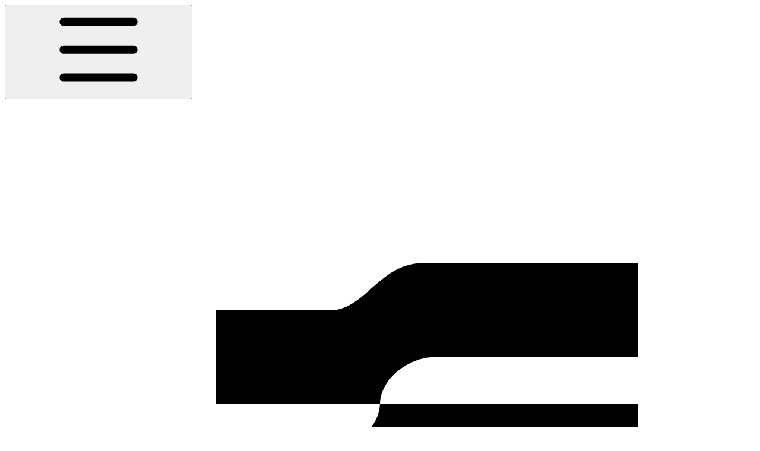

--- FILE ---
content_type: text/html; charset=utf-8
request_url: https://developer.firmhouse.com/graphql-api/api-reference/objects/deactivate-applied-promotion-input
body_size: 51015
content:
<!DOCTYPE html><html lang="en" class="rounded-corners theme-clean no-tint sidebar-default sidebar-list-default links-default depth-subtle __variable_2bc5a2 __variable_80f980 __variable_c5e58d font-Inter"><head><meta charSet="utf-8"/><link rel="preconnect" href="https://static-2v.gitbook.com" crossorigin=""/><link rel="preconnect" href="https://api.gitbook.com/cache/"/><link rel="preconnect" href="https://ka-p.fontawesome.com/releases/v6.6.0/"/><link rel="preconnect" href="https://static-2v.gitbook.com"/><meta name="viewport" content="width=device-width, initial-scale=1, maximum-scale=1"/><link rel="preload" href="https://developer.firmhouse.com/~gitbook/image?url=https%3A%2F%2F3530281311-files.gitbook.io%2F%7E%2Ffiles%2Fv0%2Fb%2Fgitbook-x-prod.appspot.com%2Fo%2Forganizations%252FPAbkL7TJQWwTO15Rnusm%252Fsites%252Fsite_BCSQ2%252Ficon%252FflFCIkNUfcU976EIFnYn%252Ffh-icon-minspace.svg%3Falt%3Dmedia%26token%3D6ab3c988-25c7-43ea-a20b-a4b11fc4e15e&amp;width=32&amp;dpr=4&amp;quality=100&amp;sign=299882a6&amp;sv=2" as="image" fetchPriority="high"/><link rel="stylesheet" href="https://static-2v.gitbook.com/_next/static/css/4cf571e71811438f.css" data-precedence="next"/><link rel="stylesheet" href="https://static-2v.gitbook.com/_next/static/css/919cadf6c2ad1dbc.css" data-precedence="next"/><link rel="stylesheet" href="https://static-2v.gitbook.com/_next/static/css/e4670420fc569cb1.css" data-precedence="next"/><link rel="stylesheet" href="https://static-2v.gitbook.com/_next/static/css/7ebb61be21b17617.css" data-precedence="next"/><link rel="stylesheet" href="https://static-2v.gitbook.com/_next/static/css/2a35d53826279992.css" data-precedence="next"/><link rel="stylesheet" href="https://static-2v.gitbook.com/_next/static/css/c36dde9599bfc781.css" data-precedence="next"/><link rel="stylesheet" href="https://static-2v.gitbook.com/_next/static/css/9c3b4442e0601ff1.css" data-precedence="next"/><link rel="stylesheet" href="https://static-2v.gitbook.com/_next/static/css/8c7837bed22017b9.css" data-precedence="next"/><link rel="preload" as="script" fetchPriority="low" href="https://static-2v.gitbook.com/_next/static/chunks/webpack-2f129faf2b161ad0.js"/><script src="https://static-2v.gitbook.com/_next/static/chunks/87c73c54-3c195070c5cbb22b.js" async=""></script><script src="https://static-2v.gitbook.com/_next/static/chunks/1902-3c9af5e38470b7ba.js" async=""></script><script src="https://static-2v.gitbook.com/_next/static/chunks/main-app-a0ac55901a15e772.js" async=""></script><script src="https://static-2v.gitbook.com/_next/static/chunks/app/global-error-99197ad4868e95f4.js" async=""></script><script src="https://static-2v.gitbook.com/_next/static/chunks/9071f66d-390fafe3303b2acb.js" async=""></script><script src="https://static-2v.gitbook.com/_next/static/chunks/371-b439355575931a61.js" async=""></script><script src="https://static-2v.gitbook.com/_next/static/chunks/2821-18260ac545927e21.js" async=""></script><script src="https://static-2v.gitbook.com/_next/static/chunks/823-e0e6c2b8b3cb2463.js" async=""></script><script src="https://static-2v.gitbook.com/_next/static/chunks/9370-9d7ebcd1111393ae.js" async=""></script><script src="https://static-2v.gitbook.com/_next/static/chunks/5810-a0507b69f5663b98.js" async=""></script><script src="https://static-2v.gitbook.com/_next/static/chunks/7458-05aa8f91781c6664.js" async=""></script><script src="https://static-2v.gitbook.com/_next/static/chunks/app/sites/static/%5Bmode%5D/%5BsiteURL%5D/%5BsiteData%5D/(content)/%5BpagePath%5D/page-0bc2f14cddf17e59.js" async=""></script><script src="https://static-2v.gitbook.com/_next/static/chunks/4945-430fa5cc2f8244f6.js" async=""></script><script src="https://static-2v.gitbook.com/_next/static/chunks/1011-97d502b49b3e86b4.js" async=""></script><script src="https://static-2v.gitbook.com/_next/static/chunks/1688-ae45d1c038485d13.js" async=""></script><script src="https://static-2v.gitbook.com/_next/static/chunks/app/sites/static/%5Bmode%5D/%5BsiteURL%5D/%5BsiteData%5D/(content)/layout-f302d3036dcb244a.js" async=""></script><meta name="next-size-adjust" content=""/><meta name="color-scheme" content="light"/><link rel="privacy-policy" href="https://firmhouse.com/privacy"/><title>DeactivateAppliedPromotionInput | Firmhouse for Developers</title><meta name="description" content="Autogenerated input type of DeactivateAppliedPromotion"/><meta name="generator" content="GitBook (35efc9d)"/><meta name="robots" content="index, follow"/><link rel="canonical" href="https://developer.firmhouse.com/graphql-api/api-reference/objects/deactivate-applied-promotion-input"/><link rel="alternate" type="text/markdown" href="https://developer.firmhouse.com/graphql-api/api-reference/objects/deactivate-applied-promotion-input.md"/><link rel="alternate" type="application/rss+xml" title="RSS Feed" href="https://developer.firmhouse.com/graphql-api/api-reference/objects/deactivate-applied-promotion-input/rss.xml"/><meta name="mobile-web-app-capable" content="yes"/><meta name="apple-mobile-web-app-title" content="Firmhouse for Developers"/><meta name="apple-mobile-web-app-status-bar-style" content="default"/><meta property="og:title" content="DeactivateAppliedPromotionInput | Firmhouse for Developers"/><meta property="og:description" content="Autogenerated input type of DeactivateAppliedPromotion"/><meta property="og:image" content="https://developer.firmhouse.com/~gitbook/ogimage/cjECxLOlsdsr2YOqL7jg"/><meta name="twitter:card" content="summary_large_image"/><meta name="twitter:title" content="DeactivateAppliedPromotionInput | Firmhouse for Developers"/><meta name="twitter:description" content="Autogenerated input type of DeactivateAppliedPromotion"/><meta name="twitter:image" content="https://developer.firmhouse.com/~gitbook/ogimage/cjECxLOlsdsr2YOqL7jg"/><link rel="icon" href="https://developer.firmhouse.com/~gitbook/image?url=https%3A%2F%2F3530281311-files.gitbook.io%2F%7E%2Ffiles%2Fv0%2Fb%2Fgitbook-x-prod.appspot.com%2Fo%2Forganizations%252FPAbkL7TJQWwTO15Rnusm%252Fsites%252Fsite_BCSQ2%252Ficon%252FflFCIkNUfcU976EIFnYn%252Ffh-icon-minspace.svg%3Falt%3Dmedia%26token%3D6ab3c988-25c7-43ea-a20b-a4b11fc4e15e&amp;width=48&amp;height=48&amp;sign=299882a6&amp;sv=2" type="image/png" media="(prefers-color-scheme: light)"/><link rel="icon" href="https://developer.firmhouse.com/~gitbook/image?url=https%3A%2F%2F3530281311-files.gitbook.io%2F%7E%2Ffiles%2Fv0%2Fb%2Fgitbook-x-prod.appspot.com%2Fo%2Forganizations%252FPAbkL7TJQWwTO15Rnusm%252Fsites%252Fsite_BCSQ2%252Ficon%252FflFCIkNUfcU976EIFnYn%252Ffh-icon-minspace.svg%3Falt%3Dmedia%26token%3D6ab3c988-25c7-43ea-a20b-a4b11fc4e15e&amp;width=48&amp;height=48&amp;sign=299882a6&amp;sv=2" type="image/png" media="(prefers-color-scheme: dark)"/><link rel="apple-touch-icon" href="https://developer.firmhouse.com/~gitbook/image?url=https%3A%2F%2F3530281311-files.gitbook.io%2F%7E%2Ffiles%2Fv0%2Fb%2Fgitbook-x-prod.appspot.com%2Fo%2Forganizations%252FPAbkL7TJQWwTO15Rnusm%252Fsites%252Fsite_BCSQ2%252Ficon%252FflFCIkNUfcU976EIFnYn%252Ffh-icon-minspace.svg%3Falt%3Dmedia%26token%3D6ab3c988-25c7-43ea-a20b-a4b11fc4e15e&amp;width=180&amp;height=180&amp;sign=299882a6&amp;sv=2" type="image/png" media="(prefers-color-scheme: light)"/><link rel="apple-touch-icon" href="https://developer.firmhouse.com/~gitbook/image?url=https%3A%2F%2F3530281311-files.gitbook.io%2F%7E%2Ffiles%2Fv0%2Fb%2Fgitbook-x-prod.appspot.com%2Fo%2Forganizations%252FPAbkL7TJQWwTO15Rnusm%252Fsites%252Fsite_BCSQ2%252Ficon%252FflFCIkNUfcU976EIFnYn%252Ffh-icon-minspace.svg%3Falt%3Dmedia%26token%3D6ab3c988-25c7-43ea-a20b-a4b11fc4e15e&amp;width=180&amp;height=180&amp;sign=299882a6&amp;sv=2" type="image/png" media="(prefers-color-scheme: dark)"/><style>
                    :root {
                        --primary-1: 255 255 255; --contrast-primary-1: 29 29 29;
--primary-2: 247 250 255; --contrast-primary-2: 29 29 29;
--primary-3: 241 248 255; --contrast-primary-3: 29 29 29;
--primary-4: 233 243 255; --contrast-primary-4: 29 29 29;
--primary-5: 224 238 255; --contrast-primary-5: 29 29 29;
--primary-6: 213 230 255; --contrast-primary-6: 29 29 29;
--primary-7: 198 218 253; --contrast-primary-7: 29 29 29;
--primary-8: 182 205 246; --contrast-primary-8: 29 29 29;
--primary-9: 52 109 219; --contrast-primary-9: 255 255 255;
--primary-10: 57 115 225; --contrast-primary-10: 255 255 255;
--primary-11: 87 110 152; --contrast-primary-11: 255 255 255;
--primary-12: 24 29 38; --contrast-primary-12: 255 255 255;
--primary-original: 52 109 219; --contrast-primary-original: 255 255 255;
                        --tint-1: 255 255 255; --contrast-tint-1: 29 29 29;
--tint-2: 249 250 251; --contrast-tint-2: 29 29 29;
--tint-3: 246 247 250; --contrast-tint-3: 29 29 29;
--tint-4: 240 242 246; --contrast-tint-4: 29 29 29;
--tint-5: 234 237 242; --contrast-tint-5: 29 29 29;
--tint-6: 226 230 236; --contrast-tint-6: 29 29 29;
--tint-7: 213 217 224; --contrast-tint-7: 29 29 29;
--tint-8: 200 205 213; --contrast-tint-8: 29 29 29;
--tint-9: 121 133 155; --contrast-tint-9: 255 255 255;
--tint-10: 110 122 143; --contrast-tint-10: 255 255 255;
--tint-11: 106 110 119; --contrast-tint-11: 255 255 255;
--tint-12: 28 29 31; --contrast-tint-12: 255 255 255;
--tint-original: 120 120 120; --contrast-tint-original: 255 255 255;
                        --neutral-1: 255 255 255; --contrast-neutral-1: 29 29 29;
--neutral-2: 250 250 250; --contrast-neutral-2: 29 29 29;
--neutral-3: 247 247 247; --contrast-neutral-3: 29 29 29;
--neutral-4: 242 242 242; --contrast-neutral-4: 29 29 29;
--neutral-5: 237 237 237; --contrast-neutral-5: 29 29 29;
--neutral-6: 229 229 229; --contrast-neutral-6: 29 29 29;
--neutral-7: 217 217 217; --contrast-neutral-7: 29 29 29;
--neutral-8: 204 204 204; --contrast-neutral-8: 29 29 29;
--neutral-9: 120 120 120; --contrast-neutral-9: 255 255 255;
--neutral-10: 121 121 121; --contrast-neutral-10: 255 255 255;
--neutral-11: 110 110 110; --contrast-neutral-11: 255 255 255;
--neutral-12: 29 29 29; --contrast-neutral-12: 255 255 255;
--neutral-original: 120 120 120; --contrast-neutral-original: 255 255 255;

                        --header-background: 52 109 219;
                        --header-link: 255 255 255;

                        --info-1: 255 255 255; --contrast-info-1: 29 29 29;
--info-2: 250 250 250; --contrast-info-2: 29 29 29;
--info-3: 247 247 247; --contrast-info-3: 29 29 29;
--info-4: 242 242 242; --contrast-info-4: 29 29 29;
--info-5: 237 237 237; --contrast-info-5: 29 29 29;
--info-6: 229 229 229; --contrast-info-6: 29 29 29;
--info-7: 217 217 217; --contrast-info-7: 29 29 29;
--info-8: 204 204 204; --contrast-info-8: 29 29 29;
--info-9: 120 120 120; --contrast-info-9: 255 255 255;
--info-10: 121 121 121; --contrast-info-10: 255 255 255;
--info-11: 110 110 110; --contrast-info-11: 255 255 255;
--info-12: 29 29 29; --contrast-info-12: 255 255 255;
--info-original: 120 120 120; --contrast-info-original: 255 255 255;
                        --warning-1: 255 255 255; --contrast-warning-1: 29 29 29;
--warning-2: 254 249 244; --contrast-warning-2: 29 29 29;
--warning-3: 255 245 236; --contrast-warning-3: 29 29 29;
--warning-4: 255 239 225; --contrast-warning-4: 29 29 29;
--warning-5: 254 233 214; --contrast-warning-5: 29 29 29;
--warning-6: 250 224 200; --contrast-warning-6: 29 29 29;
--warning-7: 242 211 182; --contrast-warning-7: 29 29 29;
--warning-8: 233 197 164; --contrast-warning-8: 29 29 29;
--warning-9: 254 154 0; --contrast-warning-9: 29 29 29;
--warning-10: 187 92 0; --contrast-warning-10: 255 255 255;
--warning-11: 138 102 66; --contrast-warning-11: 255 255 255;
--warning-12: 35 28 21; --contrast-warning-12: 255 255 255;
--warning-original: 254 154 0; --contrast-warning-original: 29 29 29;
                        --danger-1: 255 255 255; --contrast-danger-1: 29 29 29;
--danger-2: 255 247 246; --contrast-danger-2: 29 29 29;
--danger-3: 255 242 239; --contrast-danger-3: 29 29 29;
--danger-4: 255 234 230; --contrast-danger-4: 29 29 29;
--danger-5: 255 226 221; --contrast-danger-5: 29 29 29;
--danger-6: 255 215 210; --contrast-danger-6: 29 29 29;
--danger-7: 255 200 193; --contrast-danger-7: 29 29 29;
--danger-8: 254 184 177; --contrast-danger-8: 29 29 29;
--danger-9: 251 44 54; --contrast-danger-9: 255 255 255;
--danger-10: 228 0 33; --contrast-danger-10: 255 255 255;
--danger-11: 158 87 81; --contrast-danger-11: 255 255 255;
--danger-12: 39 25 23; --contrast-danger-12: 255 255 255;
--danger-original: 251 44 54; --contrast-danger-original: 255 255 255;
                        --success-1: 255 255 255; --contrast-success-1: 29 29 29;
--success-2: 245 252 246; --contrast-success-2: 29 29 29;
--success-3: 238 252 240; --contrast-success-3: 29 29 29;
--success-4: 229 249 231; --contrast-success-4: 29 29 29;
--success-5: 219 246 222; --contrast-success-5: 29 29 29;
--success-6: 207 240 210; --contrast-success-6: 29 29 29;
--success-7: 190 229 194; --contrast-success-7: 29 29 29;
--success-8: 172 218 177; --contrast-success-8: 29 29 29;
--success-9: 0 201 80; --contrast-success-9: 29 29 29;
--success-10: 0 152 23; --contrast-success-10: 255 255 255;
--success-11: 74 124 82; --contrast-success-11: 255 255 255;
--success-12: 22 32 23; --contrast-success-12: 255 255 255;
--success-original: 0 201 80; --contrast-success-original: 29 29 29;
                    }

                    .dark {
                        --primary-1: 29 29 29; --contrast-primary-1: 255 255 255;
--primary-2: 32 35 39; --contrast-primary-2: 255 255 255;
--primary-3: 39 44 53; --contrast-primary-3: 255 255 255;
--primary-4: 40 48 62; --contrast-primary-4: 255 255 255;
--primary-5: 43 54 72; --contrast-primary-5: 255 255 255;
--primary-6: 45 58 81; --contrast-primary-6: 255 255 255;
--primary-7: 52 68 96; --contrast-primary-7: 255 255 255;
--primary-8: 59 78 112; --contrast-primary-8: 255 255 255;
--primary-9: 52 109 219; --contrast-primary-9: 255 255 255;
--primary-10: 80 139 252; --contrast-primary-10: 255 255 255;
--primary-11: 167 193 239; --contrast-primary-11: 29 29 29;
--primary-12: 249 255 255; --contrast-primary-12: 29 29 29;
--primary-original: 52 109 219; --contrast-primary-original: 255 255 255;
                        --tint-1: 29 29 29; --contrast-tint-1: 255 255 255;
--tint-2: 34 34 35; --contrast-tint-2: 255 255 255;
--tint-3: 43 44 45; --contrast-tint-3: 255 255 255;
--tint-4: 47 48 49; --contrast-tint-4: 255 255 255;
--tint-5: 52 54 55; --contrast-tint-5: 255 255 255;
--tint-6: 56 58 60; --contrast-tint-6: 255 255 255;
--tint-7: 66 68 70; --contrast-tint-7: 255 255 255;
--tint-8: 76 78 81; --contrast-tint-8: 255 255 255;
--tint-9: 127 133 144; --contrast-tint-9: 255 255 255;
--tint-10: 138 145 156; --contrast-tint-10: 255 255 255;
--tint-11: 190 192 197; --contrast-tint-11: 29 29 29;
--tint-12: 254 255 255; --contrast-tint-12: 29 29 29;
--tint-original: 120 120 120; --contrast-tint-original: 255 255 255;
                        --neutral-1: 29 29 29; --contrast-neutral-1: 255 255 255;
--neutral-2: 34 34 34; --contrast-neutral-2: 255 255 255;
--neutral-3: 44 44 44; --contrast-neutral-3: 255 255 255;
--neutral-4: 48 48 48; --contrast-neutral-4: 255 255 255;
--neutral-5: 53 53 53; --contrast-neutral-5: 255 255 255;
--neutral-6: 57 57 57; --contrast-neutral-6: 255 255 255;
--neutral-7: 67 67 67; --contrast-neutral-7: 255 255 255;
--neutral-8: 78 78 78; --contrast-neutral-8: 255 255 255;
--neutral-9: 120 120 120; --contrast-neutral-9: 255 255 255;
--neutral-10: 144 144 144; --contrast-neutral-10: 255 255 255;
--neutral-11: 192 192 192; --contrast-neutral-11: 29 29 29;
--neutral-12: 255 255 255; --contrast-neutral-12: 29 29 29;
--neutral-original: 120 120 120; --contrast-neutral-original: 255 255 255;

                        --header-background: 52 109 219;
                        --header-link: 255 255 255;

                        --info-1: 29 29 29; --contrast-info-1: 255 255 255;
--info-2: 34 34 34; --contrast-info-2: 255 255 255;
--info-3: 44 44 44; --contrast-info-3: 255 255 255;
--info-4: 48 48 48; --contrast-info-4: 255 255 255;
--info-5: 53 53 53; --contrast-info-5: 255 255 255;
--info-6: 57 57 57; --contrast-info-6: 255 255 255;
--info-7: 67 67 67; --contrast-info-7: 255 255 255;
--info-8: 78 78 78; --contrast-info-8: 255 255 255;
--info-9: 120 120 120; --contrast-info-9: 255 255 255;
--info-10: 144 144 144; --contrast-info-10: 255 255 255;
--info-11: 192 192 192; --contrast-info-11: 29 29 29;
--info-12: 255 255 255; --contrast-info-12: 29 29 29;
--info-original: 120 120 120; --contrast-info-original: 255 255 255;
                        --warning-1: 29 29 29; --contrast-warning-1: 255 255 255;
--warning-2: 38 34 30; --contrast-warning-2: 255 255 255;
--warning-3: 50 42 35; --contrast-warning-3: 255 255 255;
--warning-4: 57 45 34; --contrast-warning-4: 255 255 255;
--warning-5: 66 50 34; --contrast-warning-5: 255 255 255;
--warning-6: 73 53 33; --contrast-warning-6: 255 255 255;
--warning-7: 87 62 37; --contrast-warning-7: 255 255 255;
--warning-8: 101 71 41; --contrast-warning-8: 255 255 255;
--warning-9: 254 154 0; --contrast-warning-9: 29 29 29;
--warning-10: 213 116 0; --contrast-warning-10: 255 255 255;
--warning-11: 224 184 145; --contrast-warning-11: 29 29 29;
--warning-12: 255 253 243; --contrast-warning-12: 29 29 29;
--warning-original: 254 154 0; --contrast-warning-original: 29 29 29;
                        --danger-1: 29 29 29; --contrast-danger-1: 255 255 255;
--danger-2: 40 32 32; --contrast-danger-2: 255 255 255;
--danger-3: 55 39 38; --contrast-danger-3: 255 255 255;
--danger-4: 64 41 38; --contrast-danger-4: 255 255 255;
--danger-5: 75 44 41; --contrast-danger-5: 255 255 255;
--danger-6: 84 45 41; --contrast-danger-6: 255 255 255;
--danger-7: 100 51 48; --contrast-danger-7: 255 255 255;
--danger-8: 117 58 54; --contrast-danger-8: 255 255 255;
--danger-9: 251 44 54; --contrast-danger-9: 255 255 255;
--danger-10: 255 52 59; --contrast-danger-10: 255 255 255;
--danger-11: 248 168 161; --contrast-danger-11: 29 29 29;
--danger-12: 255 249 247; --contrast-danger-12: 29 29 29;
--danger-original: 251 44 54; --contrast-danger-original: 255 255 255;
                        --success-1: 29 29 29; --contrast-success-1: 255 255 255;
--success-2: 31 36 32; --contrast-success-2: 255 255 255;
--success-3: 37 47 38; --contrast-success-3: 255 255 255;
--success-4: 37 52 39; --contrast-success-4: 255 255 255;
--success-5: 38 60 41; --contrast-success-5: 255 255 255;
--success-6: 38 65 41; --contrast-success-6: 255 255 255;
--success-7: 42 77 48; --contrast-success-7: 255 255 255;
--success-8: 47 89 54; --contrast-success-8: 255 255 255;
--success-9: 0 201 80; --contrast-success-9: 29 29 29;
--success-10: 0 176 54; --contrast-success-10: 255 255 255;
--success-11: 155 208 161; --contrast-success-11: 29 29 29;
--success-12: 246 255 247; --contrast-success-12: 29 29 29;
--success-original: 0 201 80; --contrast-success-original: 29 29 29;
                    }
                </style><script src="https://static-2v.gitbook.com/_next/static/chunks/polyfills-42372ed130431b0a.js" noModule=""></script></head><body class="site-background"><div hidden=""><!--$--><!--/$--></div><script>((a,b,c,d,e,f,g,h)=>{let i=document.documentElement,j=["light","dark"];function k(b){var c;(Array.isArray(a)?a:[a]).forEach(a=>{let c="class"===a,d=c&&f?e.map(a=>f[a]||a):e;c?(i.classList.remove(...d),i.classList.add(f&&f[b]?f[b]:b)):i.setAttribute(a,b)}),c=b,h&&j.includes(c)&&(i.style.colorScheme=c)}if(d)k(d);else try{let a=localStorage.getItem(b)||c,d=g&&"system"===a?window.matchMedia("(prefers-color-scheme: dark)").matches?"dark":"light":a;k(d)}catch(a){}})("class","theme","system","light",["light","dark"],null,true,true)</script><header id="site-header" class="flex flex-col h-[64px] sticky top-0 z-30 w-full flex-none shadow-[0px_1px_0px] shadow-tint-12/2 bg-tint-base/9 theme-muted:bg-tint-subtle/9 [html.sidebar-filled.theme-bold.tint_&amp;]:bg-tint-subtle/9 theme-gradient:bg-gradient-primary theme-gradient-tint:bg-gradient-tint contrast-more:bg-tint-base text-sm backdrop-blur-lg"><div class="theme-bold:bg-header-background theme-bold:shadow-[0px_1px_0px] theme-bold:shadow-tint-12/2"><div class="transition-all duration-300 lg:chat-open:pr-80 xl:chat-open:pr-96"><div id="header-content" class="gap-4 lg:gap-6 flex items-center justify-between w-full py-3 min-h-16 sm:h-16 px-4 sm:px-6 md:px-8 max-w-screen-2xl mx-auto transition-[max-width] duration-300 @container/header"><div class="flex max-w-full min-w-0 shrink items-center justify-start gap-2 lg:gap-4"><button type="button" class="button group/button inline-flex items-center gap-2 rounded-xl straight-corners:rounded-none circular-corners:rounded-3xl border-tint hover:border-tint-hover disabled:border-tint depth-subtle:shadow-xs hover:depth-subtle:shadow-md focus-visible:depth-subtle:shadow-md active:depth-subtle:shadow-xs dark:shadow-tint-1 not-focus-visible:outline-0 contrast-more:border-tint-12 contrast-more:hover:outline-2 contrast-more:hover:outline-tint-12 contrast-more:hover:border-tint-12 contrast-more:focus-visible:border-tint-12 contrast-more:focus-visible:outline-tint-12 hover:depth-subtle:-translate-y-px focus-visible:depth-subtle:-translate-y-px data-[state=open]:depth-subtle:-translate-y-px active:depth-subtle:translate-y-0 transition-all grow-0 shrink-0 truncate max-w-full align-middle leading-normal disabled:cursor-not-allowed disabled:translate-y-0! disabled:shadow-none! bg-transparent border-0 contrast-more:border shadow-none! translate-y-0! hover:text-tint-strong focus-visible:bg-tint-hover focus-visible:text-tint-strong data-[state=open]:bg-tint-hover data-[state=open]:text-tint-strong contrast-more:bg-tint-subtle disabled:text-tint/8 disabled:bg-transparent p-2 -ml-2 text-tint-strong theme-bold:text-header-link hover:bg-tint-hover hover:theme-bold:bg-header-link/3 page-no-toc:hidden lg:hidden" aria-label="Open table of contents" aria-pressed="false" data-active="false" data-testid="toc-button" data-state="closed"><svg class="gb-icon button-leading-icon shrink-0 size-text-lg my-[.1875em] mx-[.1875em]"><title>bars</title><defs><mask id="_R_2ml8qiv5ubsnpfivb_" style="mask-type:alpha"><image data-testid="mask-image" href="https://ka-p.fontawesome.com/releases/v6.6.0/svgs/regular/bars.svg?v=2&amp;token=a463935e93" width="100%" height="100%" preserveAspectRatio="xMidYMid meet"></image></mask></defs><rect width="100%" height="100%" fill="currentColor" mask="url(#_R_2ml8qiv5ubsnpfivb_)"></rect></svg></button><a class="group/headerlogo min-w-0 shrink flex items-center" href="/"><img alt="" style="aspect-ratio:1" fetchPriority="high" class="block dark:hidden object-contain size-8" src="https://developer.firmhouse.com/~gitbook/image?url=https%3A%2F%2F3530281311-files.gitbook.io%2F%7E%2Ffiles%2Fv0%2Fb%2Fgitbook-x-prod.appspot.com%2Fo%2Forganizations%252FPAbkL7TJQWwTO15Rnusm%252Fsites%252Fsite_BCSQ2%252Ficon%252FflFCIkNUfcU976EIFnYn%252Ffh-icon-minspace.svg%3Falt%3Dmedia%26token%3D6ab3c988-25c7-43ea-a20b-a4b11fc4e15e&amp;width=32&amp;dpr=4&amp;quality=100&amp;sign=299882a6&amp;sv=2"/><img alt="" style="aspect-ratio:1" loading="lazy" fetchPriority="high" class="hidden dark:block object-contain size-8" src="https://developer.firmhouse.com/~gitbook/image?url=https%3A%2F%2F3530281311-files.gitbook.io%2F%7E%2Ffiles%2Fv0%2Fb%2Fgitbook-x-prod.appspot.com%2Fo%2Forganizations%252FPAbkL7TJQWwTO15Rnusm%252Fsites%252Fsite_BCSQ2%252Ficon%252FflFCIkNUfcU976EIFnYn%252Ffh-icon-minspace.svg%3Falt%3Dmedia%26token%3D6ab3c988-25c7-43ea-a20b-a4b11fc4e15e&amp;width=32&amp;dpr=4&amp;quality=100&amp;sign=299882a6&amp;sv=2"/><div class="text-pretty line-clamp-2 tracking-tight max-w-[18ch] lg:max-w-[24ch] font-semibold ms-3 text-base/tight lg:text-lg/tight text-tint-strong theme-bold:text-header-link">Firmhouse for Developers</div></a></div><div class="flex grow-0 shrink-0 @2xl:basis-56 justify-self-end items-center gap-2 transition-[margin] duration-300 order-last"><div class="relative flex @max-2xl:size-9.5 grow"><div class="group/input relative flex min-h-min overflow-hidden border border-tint bg-tint-base align-middle shadow-tint/6 ring-primary-hover transition-all dark:shadow-tint-1 depth-subtle:focus-within:-translate-y-px depth-subtle:hover:-translate-y-px depth-subtle:shadow-xs focus-within:border-primary-hover focus-within:depth-subtle:shadow-lg focus-within:shadow-primary-subtle focus-within:ring-2 hover:cursor-text hover:border-tint-hover hover:not-focus-within:bg-tint-subtle depth-subtle:hover:not-focus-within:shadow-md focus-within:hover:border-primary-hover flex-row px-3 py-2 gap-2 circular-corners:rounded-3xl rounded-corners:rounded-xl @max-2xl:absolute inset-y-0 right-0 z-30 @max-2xl:max-w-9.5 grow theme-bold:border-header-link/4 theme-bold:bg-header-link/1 @max-2xl:px-2.5 theme-bold:text-header-link theme-bold:shadow-none! theme-bold:backdrop-blur-xl @max-2xl:focus-within:w-56 @max-2xl:focus-within:max-w-[calc(100vw-5rem)] theme-bold:focus-within:border-header-link/6 theme-bold:focus-within:ring-header-link/5 theme-bold:hover:border-header-link/5 theme-bold:hover:not-focus-within:bg-header-link/2 @max-2xl:has-[input[aria-expanded=true]]:w-56 @max-2xl:has-[input[aria-expanded=true]]:max-w-[calc(100vw-5rem)] @max-2xl:[&amp;_input]:opacity-0 theme-bold:[&amp;_input]:placeholder:text-header-link/8 @max-2xl:focus-within:[&amp;_input]:opacity-11 @max-2xl:has-[input[aria-expanded=true]]:[&amp;_input]:opacity-11"><div class="flex shrink grow gap-2 items-center"><div class="flex items-center text-tint"><svg class="gb-icon size-text-lg shrink-0 text-tint theme-bold:text-header-link/8"><title>search</title><defs><mask id="_R_5dp8qiv5ubsnpfivb_" style="mask-type:alpha"><image data-testid="mask-image" href="https://ka-p.fontawesome.com/releases/v6.6.0/svgs/regular/search.svg?v=2&amp;token=a463935e93" width="100%" height="100%" preserveAspectRatio="xMidYMid meet"></image></mask></defs><rect width="100%" height="100%" fill="currentColor" mask="url(#_R_5dp8qiv5ubsnpfivb_)"></rect></svg></div><button type="button" class="button group/button items-center gap-2 rounded-xl straight-corners:rounded-none circular-corners:rounded-3xl border-tint hover:border-tint-hover disabled:border-tint depth-subtle:shadow-xs hover:depth-subtle:shadow-md focus-visible:depth-subtle:shadow-md active:depth-subtle:shadow-xs dark:shadow-tint-1 not-focus-visible:outline-0 contrast-more:border-tint-12 contrast-more:hover:outline-2 contrast-more:hover:outline-tint-12 contrast-more:hover:border-tint-12 contrast-more:focus-visible:border-tint-12 contrast-more:focus-visible:outline-tint-12 hover:depth-subtle:-translate-y-px focus-visible:depth-subtle:-translate-y-px data-[state=open]:depth-subtle:-translate-y-px active:depth-subtle:translate-y-0 transition-all grow-0 truncate max-w-full align-middle leading-normal disabled:cursor-not-allowed disabled:translate-y-0! disabled:shadow-none! bg-transparent border-0 contrast-more:border shadow-none! translate-y-0! hover:bg-tint-hover hover:text-tint-strong focus-visible:bg-tint-hover focus-visible:text-tint-strong data-[state=open]:bg-tint-hover data-[state=open]:text-tint-strong contrast-more:bg-tint-subtle disabled:text-tint/8 disabled:bg-transparent hidden shrink-0 animate-fade-in text-tint theme-bold:text-header-link theme-bold:hover:bg-header-link/3 -ml-2.25 -my-1.5 -mr-2 p-1.5" aria-label="Clear" data-state="closed"><svg class="gb-icon button-leading-icon shrink-0 size-text-lg my-[.1875em] mx-[.1875em]"><title>circle-xmark</title><defs><mask id="_R_1b9dp8qiv5ubsnpfivb_" style="mask-type:alpha"><image data-testid="mask-image" href="https://ka-p.fontawesome.com/releases/v6.6.0/svgs/regular/circle-xmark.svg?v=2&amp;token=a463935e93" width="100%" height="100%" preserveAspectRatio="xMidYMid meet"></image></mask></defs><rect width="100%" height="100%" fill="currentColor" mask="url(#_R_1b9dp8qiv5ubsnpfivb_)"></rect></svg></button><input class="peer max-h-64 grow shrink resize-none leading-normal text-left outline-none placeholder:text-tint/8 placeholder-shown:text-ellipsis aria-busy:cursor-progress -m-2 p-2" aria-label="Search" placeholder="Search…" maxLength="512" type="text" size="1" data-testid="search-input" autoComplete="off" aria-autocomplete="list" aria-haspopup="dialog" aria-expanded="false" aria-controls="search-results-_R_98qiv5ubsnpfivb_" data-state="closed" name="search-input" value=""/><div class=""><div aria-busy="true" class="shortcut hidden justify-end gap-0.5 whitespace-nowrap text-tint text-xs [font-feature-settings:&quot;calt&quot;,&quot;case&quot;] contrast-more:text-tint-strong md:flex opacity-0"><kbd class="flex h-5 min-w-5 items-center justify-center rounded-md border border-tint-subtle px-1 text-xs theme-bold:border-header-link/4 theme-bold:bg-header-background theme-bold:text-header-link">Ctrl</kbd><kbd class="flex h-5 min-w-5 items-center justify-center rounded-md border border-tint-subtle px-1 uppercase theme-bold:border-header-link/4 theme-bold:bg-header-background theme-bold:text-header-link">k</kbd></div></div></div><div class="flex items-center gap-2 empty:hidden -my-1 -mr-1.5"></div></div></div></div><div class="headerLinks_containerHeaderlinks__GUgiv @4xl:[&amp;&gt;.button+.button]:-ml-2 z-20 ml-auto flex min-w-9 shrink grow @7xl:grow-0 items-center justify-end @4xl:gap-x-6 gap-x-4"><a class="flex items-center gap-1 shrink contrast-more:underline truncate text-tint links-default:hover:text-primary links-default:data-[state=open]:text-primary links-default:tint:hover:text-tint-strong links-default:tint:data-[state=open]:text-tint-strong underline-offset-2 links-accent:hover:underline links-accent:data-[state=open]:underline links-accent:underline-offset-4 links-accent:decoration-primary-subtle links-accent:decoration-[3px] links-accent:py-0.5 theme-bold:text-header-link hover:theme-bold:text-header-link/7!" href="https://firmhouse.com">Firmhouse</a><a class="flex items-center gap-1 shrink contrast-more:underline truncate text-tint links-default:hover:text-primary links-default:data-[state=open]:text-primary links-default:tint:hover:text-tint-strong links-default:tint:data-[state=open]:text-tint-strong underline-offset-2 links-accent:hover:underline links-accent:data-[state=open]:underline links-accent:underline-offset-4 links-accent:decoration-primary-subtle links-accent:decoration-[3px] links-accent:py-0.5 theme-bold:text-header-link hover:theme-bold:text-header-link/7!" href="https://help.firmhouse.com">Help Center</a><a class="flex items-center gap-1 shrink contrast-more:underline truncate text-tint links-default:hover:text-primary links-default:data-[state=open]:text-primary links-default:tint:hover:text-tint-strong links-default:tint:data-[state=open]:text-tint-strong underline-offset-2 links-accent:hover:underline links-accent:data-[state=open]:underline links-accent:underline-offset-4 links-accent:decoration-primary-subtle links-accent:decoration-[3px] links-accent:py-0.5 theme-bold:text-header-link hover:theme-bold:text-header-link/7!" href="https://firmhouse.statuspage.io">Status</a><a class="flex items-center gap-1 shrink contrast-more:underline truncate text-tint links-default:hover:text-primary links-default:data-[state=open]:text-primary links-default:tint:hover:text-tint-strong links-default:tint:data-[state=open]:text-tint-strong underline-offset-2 links-accent:hover:underline links-accent:data-[state=open]:underline links-accent:underline-offset-4 links-accent:decoration-primary-subtle links-accent:decoration-[3px] links-accent:py-0.5 theme-bold:text-header-link hover:theme-bold:text-header-link/7!" href="https://portal.firmhouse.com">Portal / Login</a><div class="headerLinks_linkEllipsis__Z01IN z-20 items-center"><button type="button" class="group/dropdown text-tint hover:text-primary dark:hover:text-primary theme-bold:text-header-link theme-bold:hover:text-header-link/8 flex gap-1 items-center" id="radix-_R_4t8qiv5ubsnpfivb_" aria-haspopup="menu" aria-expanded="false" data-state="closed"><span class="sr-only">More</span><svg class="gb-icon size-4"><title>ellipsis</title><defs><mask id="_R_4st8qiv5ubsnpfivb_" style="mask-type:alpha"><image data-testid="mask-image" href="https://ka-p.fontawesome.com/releases/v6.6.0/svgs/regular/ellipsis.svg?v=2&amp;token=a463935e93" width="100%" height="100%" preserveAspectRatio="xMidYMid meet"></image></mask></defs><rect width="100%" height="100%" fill="currentColor" mask="url(#_R_4st8qiv5ubsnpfivb_)"></rect></svg><svg class="gb-icon shrink-0 opacity-6 size-3 transition-all group-hover/dropdown:opacity-11 group-data-[state=open]/dropdown:opacity-11 group-data-[state=open]/dropdown:rotate-180"><title>chevron-down</title><defs><mask id="_R_6st8qiv5ubsnpfivb_" style="mask-type:alpha"><image data-testid="mask-image" href="https://ka-p.fontawesome.com/releases/v6.6.0/svgs/regular/chevron-down.svg?v=2&amp;token=a463935e93" width="100%" height="100%" preserveAspectRatio="xMidYMid meet"></image></mask></defs><rect width="100%" height="100%" fill="currentColor" mask="url(#_R_6st8qiv5ubsnpfivb_)"></rect></svg></button></div></div></div></div></div></header><div class="pointer-events-none fixed inset-x-0 top-0 z-50 h-0.5 overflow-hidden hidden animate-fade-out-slow"><div class="h-full w-full origin-left animate-crawl bg-primary-solid theme-bold:bg-header-link"></div></div><div class="motion-safe:transition-all motion-safe:duration-300 lg:chat-open:mr-80 xl:chat-open:mr-96"><div class="flex flex-col lg:flex-row lg:justify-center px-4 sm:px-6 md:px-8 max-w-screen-2xl mx-auto site-width-wide:max-w-screen-4xl hydrated:transition-[max-width] duration-300"><aside data-testid="table-of-contents" id="table-of-contents" class="group text-sm grow-0 shrink-0 basis-full lg:basis-72 lg:page-no-toc:basis-56 relative z-1 lg:sticky lg:mr-12 lg:top-0 lg:h-screen lg:announcement:h-[calc(100vh-4.25rem)] lg:site-header:top-16 lg:site-header:h-[calc(100vh-4rem)] lg:announcement:site-header:h-[calc(100vh-4rem-4.25rem)] lg:site-header-sections:top-27 lg:site-header-sections:h-[calc(100vh-6.75rem)] lg:site-header-sections:announcement:h-[calc(100vh-6.75rem-4.25rem)] lg:[html[style*=&quot;--toc-top-offset&quot;]_&amp;]:top-(--toc-top-offset)! lg:[html[style*=&quot;--toc-height&quot;]_&amp;]:h-(--toc-height)! lg:page-no-toc:[html[style*=&quot;--outline-top-offset&quot;]_&amp;]:top-(--outline-top-offset)! lg:page-no-toc:[html[style*=&quot;--outline-height&quot;]_&amp;]:top-(--outline-height)! pt-4 pb-4 lg:sidebar-filled:pr-6 lg:page-no-toc:pr-0 hidden navigation-open:flex! lg:flex lg:page-no-toc:hidden xl:page-no-toc:flex lg:site-header-none:page-no-toc:flex flex-col gap-4 navigation-open:border-b border-tint-subtle"><div class="lg:-ms-5 relative flex grow flex-col overflow-hidden border-tint-subtle sidebar-filled:bg-tint-subtle theme-muted:bg-tint-subtle [html.sidebar-filled.theme-muted_&amp;]:bg-tint-base [html.sidebar-filled.theme-bold.tint_&amp;]:bg-tint-base [html.sidebar-filled.theme-gradient_&amp;]:border page-no-toc:bg-transparent! page-no-toc:border-none! sidebar-filled:rounded-xl straight-corners:rounded-none page-has-toc:[html.sidebar-filled.circular-corners_&amp;]:rounded-3xl"><div class="my-4 flex flex-col space-y-4 px-5 empty:hidden"></div><div data-testid="toc-scroll-container" class="flex grow flex-col p-2 pt-4 lg:pb-20 hide-scrollbar overflow-y-auto"><ul class="flex flex-col gap-y-0.5 page-no-toc:hidden border-tint-subtle sidebar-list-line:border-l"><li class="flex flex-col"><a class="group/toclink toclink relative transition-colors flex flex-row justify-between circular-corners:rounded-2xl rounded-md straight-corners:rounded-none p-1.5 pl-3 text-balance font-normal text-sm text-tint-strong/7 hover:bg-tint-hover hover:text-tint-strong contrast-more:text-tint-strong contrast-more:hover:text-tint-strong contrast-more:hover:ring-1 contrast-more:hover:ring-tint-12 before:contents[] before:-left-px before:absolute before:inset-y-0 sidebar-list-line:rounded-l-none! sidebar-list-line:before:w-px [&amp;+div_a]:sidebar-list-default:rounded-l-none [&amp;+div_a]:pl-5 [&amp;+div_a]:sidebar-list-default:before:w-px" href="/"><span class="flex items-center gap-3"><span class="font-emoji text-base in-[.toclink]:text-tint-strong/6 group-aria-current-page/toclink:text-primary-subtle contrast-more:group-aria-current-page/toclink:text-primary shrink-0 text-inherit">❤️</span>Firmhouse for Developers</span></a></li><li class="flex flex-col"><div class="-top-6 sticky z-1 flex items-center gap-3 px-3 pt-6 font-semibold text-xs uppercase tracking-wide pb-3 -mb-1.5 mask-[linear-gradient(rgba(0,0,0,1)_70%,rgba(0,0,0,0))] bg-tint-base sidebar-filled:bg-tint-subtle theme-muted:bg-tint-subtle [html.sidebar-filled.theme-muted_&amp;]:bg-tint-base [html.sidebar-filled.theme-bold.tint_&amp;]:bg-tint-base [html.sidebar-default.theme-gradient_&amp;]:bg-gradient-primary [html.sidebar-default.theme-gradient.tint_&amp;]:bg-gradient-tint">GraphQL API</div><ul class="flex flex-col gap-y-0.5"><li class="flex flex-col"><a class="group/toclink toclink relative transition-colors flex flex-row justify-between circular-corners:rounded-2xl rounded-md straight-corners:rounded-none p-1.5 pl-3 text-balance font-normal text-sm text-tint-strong/7 hover:bg-tint-hover hover:text-tint-strong contrast-more:text-tint-strong contrast-more:hover:text-tint-strong contrast-more:hover:ring-1 contrast-more:hover:ring-tint-12 before:contents[] before:-left-px before:absolute before:inset-y-0 sidebar-list-line:rounded-l-none! sidebar-list-line:before:w-px [&amp;+div_a]:sidebar-list-default:rounded-l-none [&amp;+div_a]:pl-5 [&amp;+div_a]:sidebar-list-default:before:w-px" href="/graphql-api/introduction">Introduction</a></li><li class="flex flex-col"><a class="group/toclink toclink relative transition-colors flex flex-row justify-between circular-corners:rounded-2xl rounded-md straight-corners:rounded-none p-1.5 pl-3 text-balance font-normal text-sm text-tint-strong/7 hover:bg-tint-hover hover:text-tint-strong contrast-more:text-tint-strong contrast-more:hover:text-tint-strong contrast-more:hover:ring-1 contrast-more:hover:ring-tint-12 before:contents[] before:-left-px before:absolute before:inset-y-0 sidebar-list-line:rounded-l-none! sidebar-list-line:before:w-px [&amp;+div_a]:sidebar-list-default:rounded-l-none [&amp;+div_a]:pl-5 [&amp;+div_a]:sidebar-list-default:before:w-px" href="/graphql-api/getting-started">Getting Started</a></li><li class="flex flex-col"><a class="group/toclink toclink relative transition-colors flex flex-row justify-between circular-corners:rounded-2xl rounded-md straight-corners:rounded-none p-1.5 pl-3 text-balance font-normal text-sm text-tint-strong/7 hover:bg-tint-hover hover:text-tint-strong contrast-more:text-tint-strong contrast-more:hover:text-tint-strong contrast-more:hover:ring-1 contrast-more:hover:ring-tint-12 before:contents[] before:-left-px before:absolute before:inset-y-0 sidebar-list-line:rounded-l-none! sidebar-list-line:before:w-px [&amp;+div_a]:sidebar-list-default:rounded-l-none [&amp;+div_a]:pl-5 [&amp;+div_a]:sidebar-list-default:before:w-px" href="/graphql-api/pagination">Pagination</a></li><li class="flex flex-col"><a class="group/toclink toclink relative transition-colors flex flex-row justify-between circular-corners:rounded-2xl rounded-md straight-corners:rounded-none p-1.5 pl-3 text-balance font-normal text-sm text-tint-strong/7 hover:bg-tint-hover hover:text-tint-strong contrast-more:text-tint-strong contrast-more:hover:text-tint-strong contrast-more:hover:ring-1 contrast-more:hover:ring-tint-12 before:contents[] before:-left-px before:absolute before:inset-y-0 sidebar-list-line:rounded-l-none! sidebar-list-line:before:w-px [&amp;+div_a]:sidebar-list-default:rounded-l-none [&amp;+div_a]:pl-5 [&amp;+div_a]:sidebar-list-default:before:w-px" href="/graphql-api/handling-errors">Handling Errors</a></li><li class="flex flex-col"><a class="group/toclink toclink relative transition-colors flex flex-row justify-between circular-corners:rounded-2xl rounded-md straight-corners:rounded-none p-1.5 pl-3 text-balance font-normal text-sm text-tint-strong/7 hover:bg-tint-hover hover:text-tint-strong contrast-more:text-tint-strong contrast-more:hover:text-tint-strong contrast-more:hover:ring-1 contrast-more:hover:ring-tint-12 before:contents[] before:-left-px before:absolute before:inset-y-0 sidebar-list-line:rounded-l-none! sidebar-list-line:before:w-px [&amp;+div_a]:sidebar-list-default:rounded-l-none [&amp;+div_a]:pl-5 [&amp;+div_a]:sidebar-list-default:before:w-px" href="/graphql-api/api-reference">API Reference<span class="group relative rounded-full straight-corners:rounded-xs w-5 h-5 after:grid-area-1-1 after:absolute after:-top-1 after:grid after:-left-1 after:w-7 after:h-7 hover:text-current hover:bg-tint-hover"><svg class="gb-icon m-1 grid size-3 shrink-0 text-current opacity-6 transition group-hover:opacity-11 contrast-more:opacity-11 rotate-90"><title>chevron-right</title><defs><mask id="_R_2did5kqiv5ubsnpfivb_" style="mask-type:alpha"><image data-testid="mask-image" href="https://ka-p.fontawesome.com/releases/v6.6.0/svgs/regular/chevron-right.svg?v=2&amp;token=a463935e93" width="100%" height="100%" preserveAspectRatio="xMidYMid meet"></image></mask></defs><rect width="100%" height="100%" fill="currentColor" mask="url(#_R_2did5kqiv5ubsnpfivb_)"></rect></svg></span></a><div class="flex flex-col overflow-hidden" style="opacity:0;height:0px"><ul class="flex flex-col gap-y-0.5 ml-5 my-2 border-tint-subtle sidebar-list-default:border-l sidebar-list-line:border-l"><li class="flex flex-col"><a class="group/toclink toclink relative transition-colors flex flex-row justify-between circular-corners:rounded-2xl rounded-md straight-corners:rounded-none p-1.5 pl-3 text-balance font-normal text-sm text-tint-strong/7 hover:bg-tint-hover hover:text-tint-strong contrast-more:text-tint-strong contrast-more:hover:text-tint-strong contrast-more:hover:ring-1 contrast-more:hover:ring-tint-12 before:contents[] before:-left-px before:absolute before:inset-y-0 sidebar-list-line:rounded-l-none! sidebar-list-line:before:w-px [&amp;+div_a]:sidebar-list-default:rounded-l-none [&amp;+div_a]:pl-5 [&amp;+div_a]:sidebar-list-default:before:w-px" href="/graphql-api/api-reference/queries">Queries<span class="group relative rounded-full straight-corners:rounded-xs w-5 h-5 after:grid-area-1-1 after:absolute after:-top-1 after:grid after:-left-1 after:w-7 after:h-7 hover:bg-tint-active hover:text-current"><svg class="gb-icon m-1 grid size-3 shrink-0 text-current opacity-6 transition group-hover:opacity-11 contrast-more:opacity-11 rotate-0"><title>chevron-right</title><defs><mask id="_R_irlid5kqiv5ubsnpfivb_" style="mask-type:alpha"><image data-testid="mask-image" href="https://ka-p.fontawesome.com/releases/v6.6.0/svgs/regular/chevron-right.svg?v=2&amp;token=a463935e93" width="100%" height="100%" preserveAspectRatio="xMidYMid meet"></image></mask></defs><rect width="100%" height="100%" fill="currentColor" mask="url(#_R_irlid5kqiv5ubsnpfivb_)"></rect></svg></span></a></li><li class="flex flex-col"><a class="group/toclink toclink relative transition-colors flex flex-row justify-between circular-corners:rounded-2xl rounded-md straight-corners:rounded-none p-1.5 pl-3 text-balance font-normal text-sm text-tint-strong/7 hover:bg-tint-hover hover:text-tint-strong contrast-more:text-tint-strong contrast-more:hover:text-tint-strong contrast-more:hover:ring-1 contrast-more:hover:ring-tint-12 before:contents[] before:-left-px before:absolute before:inset-y-0 sidebar-list-line:rounded-l-none! sidebar-list-line:before:w-px [&amp;+div_a]:sidebar-list-default:rounded-l-none [&amp;+div_a]:pl-5 [&amp;+div_a]:sidebar-list-default:before:w-px" href="/graphql-api/api-reference/mutations">Mutations<span class="group relative rounded-full straight-corners:rounded-xs w-5 h-5 after:grid-area-1-1 after:absolute after:-top-1 after:grid after:-left-1 after:w-7 after:h-7 hover:bg-tint-active hover:text-current"><svg class="gb-icon m-1 grid size-3 shrink-0 text-current opacity-6 transition group-hover:opacity-11 contrast-more:opacity-11 rotate-0"><title>chevron-right</title><defs><mask id="_R_jblid5kqiv5ubsnpfivb_" style="mask-type:alpha"><image data-testid="mask-image" href="https://ka-p.fontawesome.com/releases/v6.6.0/svgs/regular/chevron-right.svg?v=2&amp;token=a463935e93" width="100%" height="100%" preserveAspectRatio="xMidYMid meet"></image></mask></defs><rect width="100%" height="100%" fill="currentColor" mask="url(#_R_jblid5kqiv5ubsnpfivb_)"></rect></svg></span></a></li><li class="flex flex-col"><a class="group/toclink toclink relative transition-colors flex flex-row justify-between circular-corners:rounded-2xl rounded-md straight-corners:rounded-none p-1.5 pl-3 text-balance font-normal text-sm text-tint-strong/7 hover:bg-tint-hover hover:text-tint-strong contrast-more:text-tint-strong contrast-more:hover:text-tint-strong contrast-more:hover:ring-1 contrast-more:hover:ring-tint-12 before:contents[] before:-left-px before:absolute before:inset-y-0 sidebar-list-line:rounded-l-none! sidebar-list-line:before:w-px [&amp;+div_a]:sidebar-list-default:rounded-l-none [&amp;+div_a]:pl-5 [&amp;+div_a]:sidebar-list-default:before:w-px" href="/graphql-api/api-reference/objects">Objects<span class="group relative rounded-full straight-corners:rounded-xs w-5 h-5 after:grid-area-1-1 after:absolute after:-top-1 after:grid after:-left-1 after:w-7 after:h-7 hover:text-current hover:bg-tint-hover"><svg class="gb-icon m-1 grid size-3 shrink-0 text-current opacity-6 transition group-hover:opacity-11 contrast-more:opacity-11 rotate-90"><title>chevron-right</title><defs><mask id="_R_jrlid5kqiv5ubsnpfivb_" style="mask-type:alpha"><image data-testid="mask-image" href="https://ka-p.fontawesome.com/releases/v6.6.0/svgs/regular/chevron-right.svg?v=2&amp;token=a463935e93" width="100%" height="100%" preserveAspectRatio="xMidYMid meet"></image></mask></defs><rect width="100%" height="100%" fill="currentColor" mask="url(#_R_jrlid5kqiv5ubsnpfivb_)"></rect></svg></span></a><div class="flex flex-col overflow-hidden" style="opacity:0;height:0px"><ul class="flex flex-col gap-y-0.5 ml-5 my-2 border-tint-subtle sidebar-list-default:border-l sidebar-list-line:border-l"><li class="flex flex-col"><a class="group/toclink toclink relative transition-colors flex flex-row justify-between circular-corners:rounded-2xl rounded-md straight-corners:rounded-none p-1.5 pl-3 text-balance font-normal text-sm text-tint-strong/7 hover:bg-tint-hover hover:text-tint-strong contrast-more:text-tint-strong contrast-more:hover:text-tint-strong contrast-more:hover:ring-1 contrast-more:hover:ring-tint-12 before:contents[] before:-left-px before:absolute before:inset-y-0 sidebar-list-line:rounded-l-none! sidebar-list-line:before:w-px [&amp;+div_a]:sidebar-list-default:rounded-l-none [&amp;+div_a]:pl-5 [&amp;+div_a]:sidebar-list-default:before:w-px" href="/graphql-api/api-reference/objects/acceptance-check">AcceptanceCheck</a></li><li class="flex flex-col"><a class="group/toclink toclink relative transition-colors flex flex-row justify-between circular-corners:rounded-2xl rounded-md straight-corners:rounded-none p-1.5 pl-3 text-balance font-normal text-sm text-tint-strong/7 hover:bg-tint-hover hover:text-tint-strong contrast-more:text-tint-strong contrast-more:hover:text-tint-strong contrast-more:hover:ring-1 contrast-more:hover:ring-tint-12 before:contents[] before:-left-px before:absolute before:inset-y-0 sidebar-list-line:rounded-l-none! sidebar-list-line:before:w-px [&amp;+div_a]:sidebar-list-default:rounded-l-none [&amp;+div_a]:pl-5 [&amp;+div_a]:sidebar-list-default:before:w-px" href="/graphql-api/api-reference/objects/acceptance-check-status">AcceptanceCheckStatus</a></li><li class="flex flex-col"><a class="group/toclink toclink relative transition-colors flex flex-row justify-between circular-corners:rounded-2xl rounded-md straight-corners:rounded-none p-1.5 pl-3 text-balance font-normal text-sm text-tint-strong/7 hover:bg-tint-hover hover:text-tint-strong contrast-more:text-tint-strong contrast-more:hover:text-tint-strong contrast-more:hover:ring-1 contrast-more:hover:ring-tint-12 before:contents[] before:-left-px before:absolute before:inset-y-0 sidebar-list-line:rounded-l-none! sidebar-list-line:before:w-px [&amp;+div_a]:sidebar-list-default:rounded-l-none [&amp;+div_a]:pl-5 [&amp;+div_a]:sidebar-list-default:before:w-px" href="/graphql-api/api-reference/objects/activate-subscription-input">ActivateSubscriptionInput</a></li><li class="flex flex-col"><a class="group/toclink toclink relative transition-colors flex flex-row justify-between circular-corners:rounded-2xl rounded-md straight-corners:rounded-none p-1.5 pl-3 text-balance font-normal text-sm text-tint-strong/7 hover:bg-tint-hover hover:text-tint-strong contrast-more:text-tint-strong contrast-more:hover:text-tint-strong contrast-more:hover:ring-1 contrast-more:hover:ring-tint-12 before:contents[] before:-left-px before:absolute before:inset-y-0 sidebar-list-line:rounded-l-none! sidebar-list-line:before:w-px [&amp;+div_a]:sidebar-list-default:rounded-l-none [&amp;+div_a]:pl-5 [&amp;+div_a]:sidebar-list-default:before:w-px" href="/graphql-api/api-reference/objects/activate-subscription-payload">ActivateSubscriptionPayload</a></li><li class="flex flex-col"><a class="group/toclink toclink relative transition-colors flex flex-row justify-between circular-corners:rounded-2xl rounded-md straight-corners:rounded-none p-1.5 pl-3 text-balance font-normal text-sm text-tint-strong/7 hover:bg-tint-hover hover:text-tint-strong contrast-more:text-tint-strong contrast-more:hover:text-tint-strong contrast-more:hover:ring-1 contrast-more:hover:ring-tint-12 before:contents[] before:-left-px before:absolute before:inset-y-0 sidebar-list-line:rounded-l-none! sidebar-list-line:before:w-px [&amp;+div_a]:sidebar-list-default:rounded-l-none [&amp;+div_a]:pl-5 [&amp;+div_a]:sidebar-list-default:before:w-px" href="/graphql-api/api-reference/objects/adyen-payment-method-variant">AdyenPaymentMethodVariant</a></li><li class="flex flex-col"><a class="group/toclink toclink relative transition-colors flex flex-row justify-between circular-corners:rounded-2xl rounded-md straight-corners:rounded-none p-1.5 pl-3 text-balance font-normal text-sm text-tint-strong/7 hover:bg-tint-hover hover:text-tint-strong contrast-more:text-tint-strong contrast-more:hover:text-tint-strong contrast-more:hover:ring-1 contrast-more:hover:ring-tint-12 before:contents[] before:-left-px before:absolute before:inset-y-0 sidebar-list-line:rounded-l-none! sidebar-list-line:before:w-px [&amp;+div_a]:sidebar-list-default:rounded-l-none [&amp;+div_a]:pl-5 [&amp;+div_a]:sidebar-list-default:before:w-px" href="/graphql-api/api-reference/objects/applied-billing-cycle-promotion">AppliedBillingCyclePromotion</a></li><li class="flex flex-col"><a class="group/toclink toclink relative transition-colors flex flex-row justify-between circular-corners:rounded-2xl rounded-md straight-corners:rounded-none p-1.5 pl-3 text-balance font-normal text-sm text-tint-strong/7 hover:bg-tint-hover hover:text-tint-strong contrast-more:text-tint-strong contrast-more:hover:text-tint-strong contrast-more:hover:ring-1 contrast-more:hover:ring-tint-12 before:contents[] before:-left-px before:absolute before:inset-y-0 sidebar-list-line:rounded-l-none! sidebar-list-line:before:w-px [&amp;+div_a]:sidebar-list-default:rounded-l-none [&amp;+div_a]:pl-5 [&amp;+div_a]:sidebar-list-default:before:w-px" href="/graphql-api/api-reference/objects/applied-order-discount-promotion">AppliedOrderDiscountPromotion</a></li><li class="flex flex-col"><a class="group/toclink toclink relative transition-colors flex flex-row justify-between circular-corners:rounded-2xl rounded-md straight-corners:rounded-none p-1.5 pl-3 text-balance font-normal text-sm text-tint-strong/7 hover:bg-tint-hover hover:text-tint-strong contrast-more:text-tint-strong contrast-more:hover:text-tint-strong contrast-more:hover:ring-1 contrast-more:hover:ring-tint-12 before:contents[] before:-left-px before:absolute before:inset-y-0 sidebar-list-line:rounded-l-none! sidebar-list-line:before:w-px [&amp;+div_a]:sidebar-list-default:rounded-l-none [&amp;+div_a]:pl-5 [&amp;+div_a]:sidebar-list-default:before:w-px" href="/graphql-api/api-reference/objects/applied-promotion">AppliedPromotion</a></li><li class="flex flex-col"><a class="group/toclink toclink relative transition-colors flex flex-row justify-between circular-corners:rounded-2xl rounded-md straight-corners:rounded-none p-1.5 pl-3 text-balance font-normal text-sm text-tint-strong/7 hover:bg-tint-hover hover:text-tint-strong contrast-more:text-tint-strong contrast-more:hover:text-tint-strong contrast-more:hover:ring-1 contrast-more:hover:ring-tint-12 before:contents[] before:-left-px before:absolute before:inset-y-0 sidebar-list-line:rounded-l-none! sidebar-list-line:before:w-px [&amp;+div_a]:sidebar-list-default:rounded-l-none [&amp;+div_a]:pl-5 [&amp;+div_a]:sidebar-list-default:before:w-px" href="/graphql-api/api-reference/objects/applied-promotion-deactivation-strategy">AppliedPromotionDeactivationStrategy</a></li><li class="flex flex-col"><a class="group/toclink toclink relative transition-colors flex flex-row justify-between circular-corners:rounded-2xl rounded-md straight-corners:rounded-none p-1.5 pl-3 text-balance font-normal text-sm text-tint-strong/7 hover:bg-tint-hover hover:text-tint-strong contrast-more:text-tint-strong contrast-more:hover:text-tint-strong contrast-more:hover:ring-1 contrast-more:hover:ring-tint-12 before:contents[] before:-left-px before:absolute before:inset-y-0 sidebar-list-line:rounded-l-none! sidebar-list-line:before:w-px [&amp;+div_a]:sidebar-list-default:rounded-l-none [&amp;+div_a]:pl-5 [&amp;+div_a]:sidebar-list-default:before:w-px" href="/graphql-api/api-reference/objects/apply-promotion-to-subscription-input">ApplyPromotionToSubscriptionInput</a></li><li class="flex flex-col"><a class="group/toclink toclink relative transition-colors flex flex-row justify-between circular-corners:rounded-2xl rounded-md straight-corners:rounded-none p-1.5 pl-3 text-balance font-normal text-sm text-tint-strong/7 hover:bg-tint-hover hover:text-tint-strong contrast-more:text-tint-strong contrast-more:hover:text-tint-strong contrast-more:hover:ring-1 contrast-more:hover:ring-tint-12 before:contents[] before:-left-px before:absolute before:inset-y-0 sidebar-list-line:rounded-l-none! sidebar-list-line:before:w-px [&amp;+div_a]:sidebar-list-default:rounded-l-none [&amp;+div_a]:pl-5 [&amp;+div_a]:sidebar-list-default:before:w-px" href="/graphql-api/api-reference/objects/apply-promotion-to-subscription-payload">ApplyPromotionToSubscriptionPayload</a></li><li class="flex flex-col"><a class="group/toclink toclink relative transition-colors flex flex-row justify-between circular-corners:rounded-2xl rounded-md straight-corners:rounded-none p-1.5 pl-3 text-balance font-normal text-sm text-tint-strong/7 hover:bg-tint-hover hover:text-tint-strong contrast-more:text-tint-strong contrast-more:hover:text-tint-strong contrast-more:hover:ring-1 contrast-more:hover:ring-tint-12 before:contents[] before:-left-px before:absolute before:inset-y-0 sidebar-list-line:rounded-l-none! sidebar-list-line:before:w-px [&amp;+div_a]:sidebar-list-default:rounded-l-none [&amp;+div_a]:pl-5 [&amp;+div_a]:sidebar-list-default:before:w-px" href="/graphql-api/api-reference/objects/asset">Asset</a></li><li class="flex flex-col"><a class="group/toclink toclink relative transition-colors flex flex-row justify-between circular-corners:rounded-2xl rounded-md straight-corners:rounded-none p-1.5 pl-3 text-balance font-normal text-sm text-tint-strong/7 hover:bg-tint-hover hover:text-tint-strong contrast-more:text-tint-strong contrast-more:hover:text-tint-strong contrast-more:hover:ring-1 contrast-more:hover:ring-tint-12 before:contents[] before:-left-px before:absolute before:inset-y-0 sidebar-list-line:rounded-l-none! sidebar-list-line:before:w-px [&amp;+div_a]:sidebar-list-default:rounded-l-none [&amp;+div_a]:pl-5 [&amp;+div_a]:sidebar-list-default:before:w-px" href="/graphql-api/api-reference/objects/asset-connection">AssetConnection</a></li><li class="flex flex-col"><a class="group/toclink toclink relative transition-colors flex flex-row justify-between circular-corners:rounded-2xl rounded-md straight-corners:rounded-none p-1.5 pl-3 text-balance font-normal text-sm text-tint-strong/7 hover:bg-tint-hover hover:text-tint-strong contrast-more:text-tint-strong contrast-more:hover:text-tint-strong contrast-more:hover:ring-1 contrast-more:hover:ring-tint-12 before:contents[] before:-left-px before:absolute before:inset-y-0 sidebar-list-line:rounded-l-none! sidebar-list-line:before:w-px [&amp;+div_a]:sidebar-list-default:rounded-l-none [&amp;+div_a]:pl-5 [&amp;+div_a]:sidebar-list-default:before:w-px" href="/graphql-api/api-reference/objects/asset-custom-field">AssetCustomField</a></li><li class="flex flex-col"><a class="group/toclink toclink relative transition-colors flex flex-row justify-between circular-corners:rounded-2xl rounded-md straight-corners:rounded-none p-1.5 pl-3 text-balance font-normal text-sm text-tint-strong/7 hover:bg-tint-hover hover:text-tint-strong contrast-more:text-tint-strong contrast-more:hover:text-tint-strong contrast-more:hover:ring-1 contrast-more:hover:ring-tint-12 before:contents[] before:-left-px before:absolute before:inset-y-0 sidebar-list-line:rounded-l-none! sidebar-list-line:before:w-px [&amp;+div_a]:sidebar-list-default:rounded-l-none [&amp;+div_a]:pl-5 [&amp;+div_a]:sidebar-list-default:before:w-px" href="/graphql-api/api-reference/objects/asset-custom-field-input">AssetCustomFieldInput</a></li><li class="flex flex-col"><a class="group/toclink toclink relative transition-colors flex flex-row justify-between circular-corners:rounded-2xl rounded-md straight-corners:rounded-none p-1.5 pl-3 text-balance font-normal text-sm text-tint-strong/7 hover:bg-tint-hover hover:text-tint-strong contrast-more:text-tint-strong contrast-more:hover:text-tint-strong contrast-more:hover:ring-1 contrast-more:hover:ring-tint-12 before:contents[] before:-left-px before:absolute before:inset-y-0 sidebar-list-line:rounded-l-none! sidebar-list-line:before:w-px [&amp;+div_a]:sidebar-list-default:rounded-l-none [&amp;+div_a]:pl-5 [&amp;+div_a]:sidebar-list-default:before:w-px" href="/graphql-api/api-reference/objects/asset-custom-field-value">AssetCustomFieldValue</a></li><li class="flex flex-col"><a class="group/toclink toclink relative transition-colors flex flex-row justify-between circular-corners:rounded-2xl rounded-md straight-corners:rounded-none p-1.5 pl-3 text-balance font-normal text-sm text-tint-strong/7 hover:bg-tint-hover hover:text-tint-strong contrast-more:text-tint-strong contrast-more:hover:text-tint-strong contrast-more:hover:ring-1 contrast-more:hover:ring-tint-12 before:contents[] before:-left-px before:absolute before:inset-y-0 sidebar-list-line:rounded-l-none! sidebar-list-line:before:w-px [&amp;+div_a]:sidebar-list-default:rounded-l-none [&amp;+div_a]:pl-5 [&amp;+div_a]:sidebar-list-default:before:w-px" href="/graphql-api/api-reference/objects/asset-edge">AssetEdge</a></li><li class="flex flex-col"><a class="group/toclink toclink relative transition-colors flex flex-row justify-between circular-corners:rounded-2xl rounded-md straight-corners:rounded-none p-1.5 pl-3 text-balance font-normal text-sm text-tint-strong/7 hover:bg-tint-hover hover:text-tint-strong contrast-more:text-tint-strong contrast-more:hover:text-tint-strong contrast-more:hover:ring-1 contrast-more:hover:ring-tint-12 before:contents[] before:-left-px before:absolute before:inset-y-0 sidebar-list-line:rounded-l-none! sidebar-list-line:before:w-px [&amp;+div_a]:sidebar-list-default:rounded-l-none [&amp;+div_a]:pl-5 [&amp;+div_a]:sidebar-list-default:before:w-px" href="/graphql-api/api-reference/objects/asset-ownership">AssetOwnership</a></li><li class="flex flex-col"><a class="group/toclink toclink relative transition-colors flex flex-row justify-between circular-corners:rounded-2xl rounded-md straight-corners:rounded-none p-1.5 pl-3 text-balance font-normal text-sm text-tint-strong/7 hover:bg-tint-hover hover:text-tint-strong contrast-more:text-tint-strong contrast-more:hover:text-tint-strong contrast-more:hover:ring-1 contrast-more:hover:ring-tint-12 before:contents[] before:-left-px before:absolute before:inset-y-0 sidebar-list-line:rounded-l-none! sidebar-list-line:before:w-px [&amp;+div_a]:sidebar-list-default:rounded-l-none [&amp;+div_a]:pl-5 [&amp;+div_a]:sidebar-list-default:before:w-px" href="/graphql-api/api-reference/objects/asset-status">AssetStatus</a></li><li class="flex flex-col"><a class="group/toclink toclink relative transition-colors flex flex-row justify-between circular-corners:rounded-2xl rounded-md straight-corners:rounded-none p-1.5 pl-3 text-balance font-normal text-sm text-tint-strong/7 hover:bg-tint-hover hover:text-tint-strong contrast-more:text-tint-strong contrast-more:hover:text-tint-strong contrast-more:hover:ring-1 contrast-more:hover:ring-tint-12 before:contents[] before:-left-px before:absolute before:inset-y-0 sidebar-list-line:rounded-l-none! sidebar-list-line:before:w-px [&amp;+div_a]:sidebar-list-default:rounded-l-none [&amp;+div_a]:pl-5 [&amp;+div_a]:sidebar-list-default:before:w-px" href="/graphql-api/api-reference/objects/assign-asset-input">AssignAssetInput</a></li><li class="flex flex-col"><a class="group/toclink toclink relative transition-colors flex flex-row justify-between circular-corners:rounded-2xl rounded-md straight-corners:rounded-none p-1.5 pl-3 text-balance font-normal text-sm text-tint-strong/7 hover:bg-tint-hover hover:text-tint-strong contrast-more:text-tint-strong contrast-more:hover:text-tint-strong contrast-more:hover:ring-1 contrast-more:hover:ring-tint-12 before:contents[] before:-left-px before:absolute before:inset-y-0 sidebar-list-line:rounded-l-none! sidebar-list-line:before:w-px [&amp;+div_a]:sidebar-list-default:rounded-l-none [&amp;+div_a]:pl-5 [&amp;+div_a]:sidebar-list-default:before:w-px" href="/graphql-api/api-reference/objects/assign-asset-payload">AssignAssetPayload</a></li><li class="flex flex-col"><a class="group/toclink toclink relative transition-colors flex flex-row justify-between circular-corners:rounded-2xl rounded-md straight-corners:rounded-none p-1.5 pl-3 text-balance font-normal text-sm text-tint-strong/7 hover:bg-tint-hover hover:text-tint-strong contrast-more:text-tint-strong contrast-more:hover:text-tint-strong contrast-more:hover:ring-1 contrast-more:hover:ring-tint-12 before:contents[] before:-left-px before:absolute before:inset-y-0 sidebar-list-line:rounded-l-none! sidebar-list-line:before:w-px [&amp;+div_a]:sidebar-list-default:rounded-l-none [&amp;+div_a]:pl-5 [&amp;+div_a]:sidebar-list-default:before:w-px" href="/graphql-api/api-reference/objects/base-interval-unit">BaseIntervalUnit</a></li><li class="flex flex-col"><a class="group/toclink toclink relative transition-colors flex flex-row justify-between circular-corners:rounded-2xl rounded-md straight-corners:rounded-none p-1.5 pl-3 text-balance font-normal text-sm text-tint-strong/7 hover:bg-tint-hover hover:text-tint-strong contrast-more:text-tint-strong contrast-more:hover:text-tint-strong contrast-more:hover:ring-1 contrast-more:hover:ring-tint-12 before:contents[] before:-left-px before:absolute before:inset-y-0 sidebar-list-line:rounded-l-none! sidebar-list-line:before:w-px [&amp;+div_a]:sidebar-list-default:rounded-l-none [&amp;+div_a]:pl-5 [&amp;+div_a]:sidebar-list-default:before:w-px" href="/graphql-api/api-reference/objects/billing-cycle-interval-unit">BillingCycleIntervalUnit</a></li><li class="flex flex-col"><a class="group/toclink toclink relative transition-colors flex flex-row justify-between circular-corners:rounded-2xl rounded-md straight-corners:rounded-none p-1.5 pl-3 text-balance font-normal text-sm text-tint-strong/7 hover:bg-tint-hover hover:text-tint-strong contrast-more:text-tint-strong contrast-more:hover:text-tint-strong contrast-more:hover:ring-1 contrast-more:hover:ring-tint-12 before:contents[] before:-left-px before:absolute before:inset-y-0 sidebar-list-line:rounded-l-none! sidebar-list-line:before:w-px [&amp;+div_a]:sidebar-list-default:rounded-l-none [&amp;+div_a]:pl-5 [&amp;+div_a]:sidebar-list-default:before:w-px" href="/graphql-api/api-reference/objects/billing-cycle-promotion">BillingCyclePromotion</a></li><li class="flex flex-col"><a class="group/toclink toclink relative transition-colors flex flex-row justify-between circular-corners:rounded-2xl rounded-md straight-corners:rounded-none p-1.5 pl-3 text-balance font-normal text-sm text-tint-strong/7 hover:bg-tint-hover hover:text-tint-strong contrast-more:text-tint-strong contrast-more:hover:text-tint-strong contrast-more:hover:ring-1 contrast-more:hover:ring-tint-12 before:contents[] before:-left-px before:absolute before:inset-y-0 sidebar-list-line:rounded-l-none! sidebar-list-line:before:w-px [&amp;+div_a]:sidebar-list-default:rounded-l-none [&amp;+div_a]:pl-5 [&amp;+div_a]:sidebar-list-default:before:w-px" href="/graphql-api/api-reference/objects/boolean">Boolean</a></li><li class="flex flex-col"><a class="group/toclink toclink relative transition-colors flex flex-row justify-between circular-corners:rounded-2xl rounded-md straight-corners:rounded-none p-1.5 pl-3 text-balance font-normal text-sm text-tint-strong/7 hover:bg-tint-hover hover:text-tint-strong contrast-more:text-tint-strong contrast-more:hover:text-tint-strong contrast-more:hover:ring-1 contrast-more:hover:ring-tint-12 before:contents[] before:-left-px before:absolute before:inset-y-0 sidebar-list-line:rounded-l-none! sidebar-list-line:before:w-px [&amp;+div_a]:sidebar-list-default:rounded-l-none [&amp;+div_a]:pl-5 [&amp;+div_a]:sidebar-list-default:before:w-px" href="/graphql-api/api-reference/objects/cancel-return-order-input">CancelReturnOrderInput</a></li><li class="flex flex-col"><a class="group/toclink toclink relative transition-colors flex flex-row justify-between circular-corners:rounded-2xl rounded-md straight-corners:rounded-none p-1.5 pl-3 text-balance font-normal text-sm text-tint-strong/7 hover:bg-tint-hover hover:text-tint-strong contrast-more:text-tint-strong contrast-more:hover:text-tint-strong contrast-more:hover:ring-1 contrast-more:hover:ring-tint-12 before:contents[] before:-left-px before:absolute before:inset-y-0 sidebar-list-line:rounded-l-none! sidebar-list-line:before:w-px [&amp;+div_a]:sidebar-list-default:rounded-l-none [&amp;+div_a]:pl-5 [&amp;+div_a]:sidebar-list-default:before:w-px" href="/graphql-api/api-reference/objects/cancel-return-order-payload">CancelReturnOrderPayload</a></li><li class="flex flex-col"><a class="group/toclink toclink relative transition-colors flex flex-row justify-between circular-corners:rounded-2xl rounded-md straight-corners:rounded-none p-1.5 pl-3 text-balance font-normal text-sm text-tint-strong/7 hover:bg-tint-hover hover:text-tint-strong contrast-more:text-tint-strong contrast-more:hover:text-tint-strong contrast-more:hover:ring-1 contrast-more:hover:ring-tint-12 before:contents[] before:-left-px before:absolute before:inset-y-0 sidebar-list-line:rounded-l-none! sidebar-list-line:before:w-px [&amp;+div_a]:sidebar-list-default:rounded-l-none [&amp;+div_a]:pl-5 [&amp;+div_a]:sidebar-list-default:before:w-px" href="/graphql-api/api-reference/objects/cancel-subscription-input">CancelSubscriptionInput</a></li><li class="flex flex-col"><a class="group/toclink toclink relative transition-colors flex flex-row justify-between circular-corners:rounded-2xl rounded-md straight-corners:rounded-none p-1.5 pl-3 text-balance font-normal text-sm text-tint-strong/7 hover:bg-tint-hover hover:text-tint-strong contrast-more:text-tint-strong contrast-more:hover:text-tint-strong contrast-more:hover:ring-1 contrast-more:hover:ring-tint-12 before:contents[] before:-left-px before:absolute before:inset-y-0 sidebar-list-line:rounded-l-none! sidebar-list-line:before:w-px [&amp;+div_a]:sidebar-list-default:rounded-l-none [&amp;+div_a]:pl-5 [&amp;+div_a]:sidebar-list-default:before:w-px" href="/graphql-api/api-reference/objects/cancel-subscription-payload">CancelSubscriptionPayload</a></li><li class="flex flex-col"><a class="group/toclink toclink relative transition-colors flex flex-row justify-between circular-corners:rounded-2xl rounded-md straight-corners:rounded-none p-1.5 pl-3 text-balance font-normal text-sm text-tint-strong/7 hover:bg-tint-hover hover:text-tint-strong contrast-more:text-tint-strong contrast-more:hover:text-tint-strong contrast-more:hover:ring-1 contrast-more:hover:ring-tint-12 before:contents[] before:-left-px before:absolute before:inset-y-0 sidebar-list-line:rounded-l-none! sidebar-list-line:before:w-px [&amp;+div_a]:sidebar-list-default:rounded-l-none [&amp;+div_a]:pl-5 [&amp;+div_a]:sidebar-list-default:before:w-px" href="/graphql-api/api-reference/objects/cart">Cart</a></li><li class="flex flex-col"><a class="group/toclink toclink relative transition-colors flex flex-row justify-between circular-corners:rounded-2xl rounded-md straight-corners:rounded-none p-1.5 pl-3 text-balance font-normal text-sm text-tint-strong/7 hover:bg-tint-hover hover:text-tint-strong contrast-more:text-tint-strong contrast-more:hover:text-tint-strong contrast-more:hover:ring-1 contrast-more:hover:ring-tint-12 before:contents[] before:-left-px before:absolute before:inset-y-0 sidebar-list-line:rounded-l-none! sidebar-list-line:before:w-px [&amp;+div_a]:sidebar-list-default:rounded-l-none [&amp;+div_a]:pl-5 [&amp;+div_a]:sidebar-list-default:before:w-px" href="/graphql-api/api-reference/objects/charge-shopify-order-outstanding-amount-input">ChargeShopifyOrderOutstandingAmountInput</a></li><li class="flex flex-col"><a class="group/toclink toclink relative transition-colors flex flex-row justify-between circular-corners:rounded-2xl rounded-md straight-corners:rounded-none p-1.5 pl-3 text-balance font-normal text-sm text-tint-strong/7 hover:bg-tint-hover hover:text-tint-strong contrast-more:text-tint-strong contrast-more:hover:text-tint-strong contrast-more:hover:ring-1 contrast-more:hover:ring-tint-12 before:contents[] before:-left-px before:absolute before:inset-y-0 sidebar-list-line:rounded-l-none! sidebar-list-line:before:w-px [&amp;+div_a]:sidebar-list-default:rounded-l-none [&amp;+div_a]:pl-5 [&amp;+div_a]:sidebar-list-default:before:w-px" href="/graphql-api/api-reference/objects/charge-shopify-order-outstanding-amount-payload">ChargeShopifyOrderOutstandingAmountPayload</a></li><li class="flex flex-col"><a class="group/toclink toclink relative transition-colors flex flex-row justify-between circular-corners:rounded-2xl rounded-md straight-corners:rounded-none p-1.5 pl-3 text-balance font-normal text-sm text-tint-strong/7 hover:bg-tint-hover hover:text-tint-strong contrast-more:text-tint-strong contrast-more:hover:text-tint-strong contrast-more:hover:ring-1 contrast-more:hover:ring-tint-12 before:contents[] before:-left-px before:absolute before:inset-y-0 sidebar-list-line:rounded-l-none! sidebar-list-line:before:w-px [&amp;+div_a]:sidebar-list-default:rounded-l-none [&amp;+div_a]:pl-5 [&amp;+div_a]:sidebar-list-default:before:w-px" href="/graphql-api/api-reference/objects/churn-reason">ChurnReason</a></li><li class="flex flex-col"><a class="group/toclink toclink relative transition-colors flex flex-row justify-between circular-corners:rounded-2xl rounded-md straight-corners:rounded-none p-1.5 pl-3 text-balance font-normal text-sm text-tint-strong/7 hover:bg-tint-hover hover:text-tint-strong contrast-more:text-tint-strong contrast-more:hover:text-tint-strong contrast-more:hover:ring-1 contrast-more:hover:ring-tint-12 before:contents[] before:-left-px before:absolute before:inset-y-0 sidebar-list-line:rounded-l-none! sidebar-list-line:before:w-px [&amp;+div_a]:sidebar-list-default:rounded-l-none [&amp;+div_a]:pl-5 [&amp;+div_a]:sidebar-list-default:before:w-px" href="/graphql-api/api-reference/objects/churn-request">ChurnRequest</a></li><li class="flex flex-col"><a class="group/toclink toclink relative transition-colors flex flex-row justify-between circular-corners:rounded-2xl rounded-md straight-corners:rounded-none p-1.5 pl-3 text-balance font-normal text-sm text-tint-strong/7 hover:bg-tint-hover hover:text-tint-strong contrast-more:text-tint-strong contrast-more:hover:text-tint-strong contrast-more:hover:ring-1 contrast-more:hover:ring-tint-12 before:contents[] before:-left-px before:absolute before:inset-y-0 sidebar-list-line:rounded-l-none! sidebar-list-line:before:w-px [&amp;+div_a]:sidebar-list-default:rounded-l-none [&amp;+div_a]:pl-5 [&amp;+div_a]:sidebar-list-default:before:w-px" href="/graphql-api/api-reference/objects/churn-request-connection">ChurnRequestConnection</a></li><li class="flex flex-col"><a class="group/toclink toclink relative transition-colors flex flex-row justify-between circular-corners:rounded-2xl rounded-md straight-corners:rounded-none p-1.5 pl-3 text-balance font-normal text-sm text-tint-strong/7 hover:bg-tint-hover hover:text-tint-strong contrast-more:text-tint-strong contrast-more:hover:text-tint-strong contrast-more:hover:ring-1 contrast-more:hover:ring-tint-12 before:contents[] before:-left-px before:absolute before:inset-y-0 sidebar-list-line:rounded-l-none! sidebar-list-line:before:w-px [&amp;+div_a]:sidebar-list-default:rounded-l-none [&amp;+div_a]:pl-5 [&amp;+div_a]:sidebar-list-default:before:w-px" href="/graphql-api/api-reference/objects/churn-request-edge">ChurnRequestEdge</a></li><li class="flex flex-col"><a class="group/toclink toclink relative transition-colors flex flex-row justify-between circular-corners:rounded-2xl rounded-md straight-corners:rounded-none p-1.5 pl-3 text-balance font-normal text-sm text-tint-strong/7 hover:bg-tint-hover hover:text-tint-strong contrast-more:text-tint-strong contrast-more:hover:text-tint-strong contrast-more:hover:ring-1 contrast-more:hover:ring-tint-12 before:contents[] before:-left-px before:absolute before:inset-y-0 sidebar-list-line:rounded-l-none! sidebar-list-line:before:w-px [&amp;+div_a]:sidebar-list-default:rounded-l-none [&amp;+div_a]:pl-5 [&amp;+div_a]:sidebar-list-default:before:w-px" href="/graphql-api/api-reference/objects/churn-request-follow-up-action">ChurnRequestFollowUpAction</a></li><li class="flex flex-col"><a class="group/toclink toclink relative transition-colors flex flex-row justify-between circular-corners:rounded-2xl rounded-md straight-corners:rounded-none p-1.5 pl-3 text-balance font-normal text-sm text-tint-strong/7 hover:bg-tint-hover hover:text-tint-strong contrast-more:text-tint-strong contrast-more:hover:text-tint-strong contrast-more:hover:ring-1 contrast-more:hover:ring-tint-12 before:contents[] before:-left-px before:absolute before:inset-y-0 sidebar-list-line:rounded-l-none! sidebar-list-line:before:w-px [&amp;+div_a]:sidebar-list-default:rounded-l-none [&amp;+div_a]:pl-5 [&amp;+div_a]:sidebar-list-default:before:w-px" href="/graphql-api/api-reference/objects/churn-request-status">ChurnRequestStatus</a></li><li class="flex flex-col"><a class="group/toclink toclink relative transition-colors flex flex-row justify-between circular-corners:rounded-2xl rounded-md straight-corners:rounded-none p-1.5 pl-3 text-balance font-normal text-sm text-tint-strong/7 hover:bg-tint-hover hover:text-tint-strong contrast-more:text-tint-strong contrast-more:hover:text-tint-strong contrast-more:hover:ring-1 contrast-more:hover:ring-tint-12 before:contents[] before:-left-px before:absolute before:inset-y-0 sidebar-list-line:rounded-l-none! sidebar-list-line:before:w-px [&amp;+div_a]:sidebar-list-default:rounded-l-none [&amp;+div_a]:pl-5 [&amp;+div_a]:sidebar-list-default:before:w-px" href="/graphql-api/api-reference/objects/collection-case">CollectionCase</a></li><li class="flex flex-col"><a class="group/toclink toclink relative transition-colors flex flex-row justify-between circular-corners:rounded-2xl rounded-md straight-corners:rounded-none p-1.5 pl-3 text-balance font-normal text-sm text-tint-strong/7 hover:bg-tint-hover hover:text-tint-strong contrast-more:text-tint-strong contrast-more:hover:text-tint-strong contrast-more:hover:ring-1 contrast-more:hover:ring-tint-12 before:contents[] before:-left-px before:absolute before:inset-y-0 sidebar-list-line:rounded-l-none! sidebar-list-line:before:w-px [&amp;+div_a]:sidebar-list-default:rounded-l-none [&amp;+div_a]:pl-5 [&amp;+div_a]:sidebar-list-default:before:w-px" href="/graphql-api/api-reference/objects/collection-case-connection">CollectionCaseConnection</a></li><li class="flex flex-col"><a class="group/toclink toclink relative transition-colors flex flex-row justify-between circular-corners:rounded-2xl rounded-md straight-corners:rounded-none p-1.5 pl-3 text-balance font-normal text-sm text-tint-strong/7 hover:bg-tint-hover hover:text-tint-strong contrast-more:text-tint-strong contrast-more:hover:text-tint-strong contrast-more:hover:ring-1 contrast-more:hover:ring-tint-12 before:contents[] before:-left-px before:absolute before:inset-y-0 sidebar-list-line:rounded-l-none! sidebar-list-line:before:w-px [&amp;+div_a]:sidebar-list-default:rounded-l-none [&amp;+div_a]:pl-5 [&amp;+div_a]:sidebar-list-default:before:w-px" href="/graphql-api/api-reference/objects/collection-case-edge">CollectionCaseEdge</a></li><li class="flex flex-col"><a class="group/toclink toclink relative transition-colors flex flex-row justify-between circular-corners:rounded-2xl rounded-md straight-corners:rounded-none p-1.5 pl-3 text-balance font-normal text-sm text-tint-strong/7 hover:bg-tint-hover hover:text-tint-strong contrast-more:text-tint-strong contrast-more:hover:text-tint-strong contrast-more:hover:ring-1 contrast-more:hover:ring-tint-12 before:contents[] before:-left-px before:absolute before:inset-y-0 sidebar-list-line:rounded-l-none! sidebar-list-line:before:w-px [&amp;+div_a]:sidebar-list-default:rounded-l-none [&amp;+div_a]:pl-5 [&amp;+div_a]:sidebar-list-default:before:w-px" href="/graphql-api/api-reference/objects/collection-case-status">CollectionCaseStatus</a></li><li class="flex flex-col"><a class="group/toclink toclink relative transition-colors flex flex-row justify-between circular-corners:rounded-2xl rounded-md straight-corners:rounded-none p-1.5 pl-3 text-balance font-normal text-sm text-tint-strong/7 hover:bg-tint-hover hover:text-tint-strong contrast-more:text-tint-strong contrast-more:hover:text-tint-strong contrast-more:hover:ring-1 contrast-more:hover:ring-tint-12 before:contents[] before:-left-px before:absolute before:inset-y-0 sidebar-list-line:rounded-l-none! sidebar-list-line:before:w-px [&amp;+div_a]:sidebar-list-default:rounded-l-none [&amp;+div_a]:pl-5 [&amp;+div_a]:sidebar-list-default:before:w-px" href="/graphql-api/api-reference/objects/commitment-unit">CommitmentUnit</a></li><li class="flex flex-col"><a class="group/toclink toclink relative transition-colors flex flex-row justify-between circular-corners:rounded-2xl rounded-md straight-corners:rounded-none p-1.5 pl-3 text-balance font-normal text-sm text-tint-strong/7 hover:bg-tint-hover hover:text-tint-strong contrast-more:text-tint-strong contrast-more:hover:text-tint-strong contrast-more:hover:ring-1 contrast-more:hover:ring-tint-12 before:contents[] before:-left-px before:absolute before:inset-y-0 sidebar-list-line:rounded-l-none! sidebar-list-line:before:w-px [&amp;+div_a]:sidebar-list-default:rounded-l-none [&amp;+div_a]:pl-5 [&amp;+div_a]:sidebar-list-default:before:w-px" href="/graphql-api/api-reference/objects/complete-return-order-input">CompleteReturnOrderInput</a></li><li class="flex flex-col"><a class="group/toclink toclink relative transition-colors flex flex-row justify-between circular-corners:rounded-2xl rounded-md straight-corners:rounded-none p-1.5 pl-3 text-balance font-normal text-sm text-tint-strong/7 hover:bg-tint-hover hover:text-tint-strong contrast-more:text-tint-strong contrast-more:hover:text-tint-strong contrast-more:hover:ring-1 contrast-more:hover:ring-tint-12 before:contents[] before:-left-px before:absolute before:inset-y-0 sidebar-list-line:rounded-l-none! sidebar-list-line:before:w-px [&amp;+div_a]:sidebar-list-default:rounded-l-none [&amp;+div_a]:pl-5 [&amp;+div_a]:sidebar-list-default:before:w-px" href="/graphql-api/api-reference/objects/complete-return-order-payload">CompleteReturnOrderPayload</a></li><li class="flex flex-col"><a class="group/toclink toclink relative transition-colors flex flex-row justify-between circular-corners:rounded-2xl rounded-md straight-corners:rounded-none p-1.5 pl-3 text-balance font-normal text-sm text-tint-strong/7 hover:bg-tint-hover hover:text-tint-strong contrast-more:text-tint-strong contrast-more:hover:text-tint-strong contrast-more:hover:ring-1 contrast-more:hover:ring-tint-12 before:contents[] before:-left-px before:absolute before:inset-y-0 sidebar-list-line:rounded-l-none! sidebar-list-line:before:w-px [&amp;+div_a]:sidebar-list-default:rounded-l-none [&amp;+div_a]:pl-5 [&amp;+div_a]:sidebar-list-default:before:w-px" href="/graphql-api/api-reference/objects/complete-subscription-cancellation-input">CompleteSubscriptionCancellationInput</a></li><li class="flex flex-col"><a class="group/toclink toclink relative transition-colors flex flex-row justify-between circular-corners:rounded-2xl rounded-md straight-corners:rounded-none p-1.5 pl-3 text-balance font-normal text-sm text-tint-strong/7 hover:bg-tint-hover hover:text-tint-strong contrast-more:text-tint-strong contrast-more:hover:text-tint-strong contrast-more:hover:ring-1 contrast-more:hover:ring-tint-12 before:contents[] before:-left-px before:absolute before:inset-y-0 sidebar-list-line:rounded-l-none! sidebar-list-line:before:w-px [&amp;+div_a]:sidebar-list-default:rounded-l-none [&amp;+div_a]:pl-5 [&amp;+div_a]:sidebar-list-default:before:w-px" href="/graphql-api/api-reference/objects/complete-subscription-cancellation-payload">CompleteSubscriptionCancellationPayload</a></li><li class="flex flex-col"><a class="group/toclink toclink relative transition-colors flex flex-row justify-between circular-corners:rounded-2xl rounded-md straight-corners:rounded-none p-1.5 pl-3 text-balance font-normal text-sm text-tint-strong/7 hover:bg-tint-hover hover:text-tint-strong contrast-more:text-tint-strong contrast-more:hover:text-tint-strong contrast-more:hover:ring-1 contrast-more:hover:ring-tint-12 before:contents[] before:-left-px before:absolute before:inset-y-0 sidebar-list-line:rounded-l-none! sidebar-list-line:before:w-px [&amp;+div_a]:sidebar-list-default:rounded-l-none [&amp;+div_a]:pl-5 [&amp;+div_a]:sidebar-list-default:before:w-px" href="/graphql-api/api-reference/objects/create-asset-input">CreateAssetInput</a></li><li class="flex flex-col"><a class="group/toclink toclink relative transition-colors flex flex-row justify-between circular-corners:rounded-2xl rounded-md straight-corners:rounded-none p-1.5 pl-3 text-balance font-normal text-sm text-tint-strong/7 hover:bg-tint-hover hover:text-tint-strong contrast-more:text-tint-strong contrast-more:hover:text-tint-strong contrast-more:hover:ring-1 contrast-more:hover:ring-tint-12 before:contents[] before:-left-px before:absolute before:inset-y-0 sidebar-list-line:rounded-l-none! sidebar-list-line:before:w-px [&amp;+div_a]:sidebar-list-default:rounded-l-none [&amp;+div_a]:pl-5 [&amp;+div_a]:sidebar-list-default:before:w-px" href="/graphql-api/api-reference/objects/create-asset-payload">CreateAssetPayload</a></li><li class="flex flex-col"><a class="group/toclink toclink relative transition-colors flex flex-row justify-between circular-corners:rounded-2xl rounded-md straight-corners:rounded-none p-1.5 pl-3 text-balance font-normal text-sm text-tint-strong/7 hover:bg-tint-hover hover:text-tint-strong contrast-more:text-tint-strong contrast-more:hover:text-tint-strong contrast-more:hover:ring-1 contrast-more:hover:ring-tint-12 before:contents[] before:-left-px before:absolute before:inset-y-0 sidebar-list-line:rounded-l-none! sidebar-list-line:before:w-px [&amp;+div_a]:sidebar-list-default:rounded-l-none [&amp;+div_a]:pl-5 [&amp;+div_a]:sidebar-list-default:before:w-px" href="/graphql-api/api-reference/objects/create-cart-input">CreateCartInput</a></li><li class="flex flex-col"><a class="group/toclink toclink relative transition-colors flex flex-row justify-between circular-corners:rounded-2xl rounded-md straight-corners:rounded-none p-1.5 pl-3 text-balance font-normal text-sm text-tint-strong/7 hover:bg-tint-hover hover:text-tint-strong contrast-more:text-tint-strong contrast-more:hover:text-tint-strong contrast-more:hover:ring-1 contrast-more:hover:ring-tint-12 before:contents[] before:-left-px before:absolute before:inset-y-0 sidebar-list-line:rounded-l-none! sidebar-list-line:before:w-px [&amp;+div_a]:sidebar-list-default:rounded-l-none [&amp;+div_a]:pl-5 [&amp;+div_a]:sidebar-list-default:before:w-px" href="/graphql-api/api-reference/objects/create-cart-payload">CreateCartPayload</a></li><li class="flex flex-col"><a class="group/toclink toclink relative transition-colors flex flex-row justify-between circular-corners:rounded-2xl rounded-md straight-corners:rounded-none p-1.5 pl-3 text-balance font-normal text-sm text-tint-strong/7 hover:bg-tint-hover hover:text-tint-strong contrast-more:text-tint-strong contrast-more:hover:text-tint-strong contrast-more:hover:ring-1 contrast-more:hover:ring-tint-12 before:contents[] before:-left-px before:absolute before:inset-y-0 sidebar-list-line:rounded-l-none! sidebar-list-line:before:w-px [&amp;+div_a]:sidebar-list-default:rounded-l-none [&amp;+div_a]:pl-5 [&amp;+div_a]:sidebar-list-default:before:w-px" href="/graphql-api/api-reference/objects/create-discount-code-input">CreateDiscountCodeInput</a></li><li class="flex flex-col"><a class="group/toclink toclink relative transition-colors flex flex-row justify-between circular-corners:rounded-2xl rounded-md straight-corners:rounded-none p-1.5 pl-3 text-balance font-normal text-sm text-tint-strong/7 hover:bg-tint-hover hover:text-tint-strong contrast-more:text-tint-strong contrast-more:hover:text-tint-strong contrast-more:hover:ring-1 contrast-more:hover:ring-tint-12 before:contents[] before:-left-px before:absolute before:inset-y-0 sidebar-list-line:rounded-l-none! sidebar-list-line:before:w-px [&amp;+div_a]:sidebar-list-default:rounded-l-none [&amp;+div_a]:pl-5 [&amp;+div_a]:sidebar-list-default:before:w-px" href="/graphql-api/api-reference/objects/create-discount-code-payload">CreateDiscountCodePayload</a></li><li class="flex flex-col"><a class="group/toclink toclink relative transition-colors flex flex-row justify-between circular-corners:rounded-2xl rounded-md straight-corners:rounded-none p-1.5 pl-3 text-balance font-normal text-sm text-tint-strong/7 hover:bg-tint-hover hover:text-tint-strong contrast-more:text-tint-strong contrast-more:hover:text-tint-strong contrast-more:hover:ring-1 contrast-more:hover:ring-tint-12 before:contents[] before:-left-px before:absolute before:inset-y-0 sidebar-list-line:rounded-l-none! sidebar-list-line:before:w-px [&amp;+div_a]:sidebar-list-default:rounded-l-none [&amp;+div_a]:pl-5 [&amp;+div_a]:sidebar-list-default:before:w-px" href="/graphql-api/api-reference/objects/create-free-order-line-input">CreateFreeOrderLineInput</a></li><li class="flex flex-col"><a class="group/toclink toclink relative transition-colors flex flex-row justify-between circular-corners:rounded-2xl rounded-md straight-corners:rounded-none p-1.5 pl-3 text-balance font-normal text-sm text-tint-strong/7 hover:bg-tint-hover hover:text-tint-strong contrast-more:text-tint-strong contrast-more:hover:text-tint-strong contrast-more:hover:ring-1 contrast-more:hover:ring-tint-12 before:contents[] before:-left-px before:absolute before:inset-y-0 sidebar-list-line:rounded-l-none! sidebar-list-line:before:w-px [&amp;+div_a]:sidebar-list-default:rounded-l-none [&amp;+div_a]:pl-5 [&amp;+div_a]:sidebar-list-default:before:w-px" href="/graphql-api/api-reference/objects/create-free-order-line-payload">CreateFreeOrderLinePayload</a></li><li class="flex flex-col"><a class="group/toclink toclink relative transition-colors flex flex-row justify-between circular-corners:rounded-2xl rounded-md straight-corners:rounded-none p-1.5 pl-3 text-balance font-normal text-sm text-tint-strong/7 hover:bg-tint-hover hover:text-tint-strong contrast-more:text-tint-strong contrast-more:hover:text-tint-strong contrast-more:hover:ring-1 contrast-more:hover:ring-tint-12 before:contents[] before:-left-px before:absolute before:inset-y-0 sidebar-list-line:rounded-l-none! sidebar-list-line:before:w-px [&amp;+div_a]:sidebar-list-default:rounded-l-none [&amp;+div_a]:pl-5 [&amp;+div_a]:sidebar-list-default:before:w-px" href="/graphql-api/api-reference/objects/create-invoice-line-item-input">CreateInvoiceLineItemInput</a></li><li class="flex flex-col"><a class="group/toclink toclink relative transition-colors flex flex-row justify-between circular-corners:rounded-2xl rounded-md straight-corners:rounded-none p-1.5 pl-3 text-balance font-normal text-sm text-tint-strong/7 hover:bg-tint-hover hover:text-tint-strong contrast-more:text-tint-strong contrast-more:hover:text-tint-strong contrast-more:hover:ring-1 contrast-more:hover:ring-tint-12 before:contents[] before:-left-px before:absolute before:inset-y-0 sidebar-list-line:rounded-l-none! sidebar-list-line:before:w-px [&amp;+div_a]:sidebar-list-default:rounded-l-none [&amp;+div_a]:pl-5 [&amp;+div_a]:sidebar-list-default:before:w-px" href="/graphql-api/api-reference/objects/create-invoice-line-item-payload">CreateInvoiceLineItemPayload</a></li><li class="flex flex-col"><a class="group/toclink toclink relative transition-colors flex flex-row justify-between circular-corners:rounded-2xl rounded-md straight-corners:rounded-none p-1.5 pl-3 text-balance font-normal text-sm text-tint-strong/7 hover:bg-tint-hover hover:text-tint-strong contrast-more:text-tint-strong contrast-more:hover:text-tint-strong contrast-more:hover:ring-1 contrast-more:hover:ring-tint-12 before:contents[] before:-left-px before:absolute before:inset-y-0 sidebar-list-line:rounded-l-none! sidebar-list-line:before:w-px [&amp;+div_a]:sidebar-list-default:rounded-l-none [&amp;+div_a]:pl-5 [&amp;+div_a]:sidebar-list-default:before:w-px" href="/graphql-api/api-reference/objects/create-invoiced-one-time-charge-input">CreateInvoicedOneTimeChargeInput</a></li><li class="flex flex-col"><a class="group/toclink toclink relative transition-colors flex flex-row justify-between circular-corners:rounded-2xl rounded-md straight-corners:rounded-none p-1.5 pl-3 text-balance font-normal text-sm text-tint-strong/7 hover:bg-tint-hover hover:text-tint-strong contrast-more:text-tint-strong contrast-more:hover:text-tint-strong contrast-more:hover:ring-1 contrast-more:hover:ring-tint-12 before:contents[] before:-left-px before:absolute before:inset-y-0 sidebar-list-line:rounded-l-none! sidebar-list-line:before:w-px [&amp;+div_a]:sidebar-list-default:rounded-l-none [&amp;+div_a]:pl-5 [&amp;+div_a]:sidebar-list-default:before:w-px" href="/graphql-api/api-reference/objects/create-invoiced-one-time-charge-payload">CreateInvoicedOneTimeChargePayload</a></li><li class="flex flex-col"><a class="group/toclink toclink relative transition-colors flex flex-row justify-between circular-corners:rounded-2xl rounded-md straight-corners:rounded-none p-1.5 pl-3 text-balance font-normal text-sm text-tint-strong/7 hover:bg-tint-hover hover:text-tint-strong contrast-more:text-tint-strong contrast-more:hover:text-tint-strong contrast-more:hover:ring-1 contrast-more:hover:ring-tint-12 before:contents[] before:-left-px before:absolute before:inset-y-0 sidebar-list-line:rounded-l-none! sidebar-list-line:before:w-px [&amp;+div_a]:sidebar-list-default:rounded-l-none [&amp;+div_a]:pl-5 [&amp;+div_a]:sidebar-list-default:before:w-px" href="/graphql-api/api-reference/objects/create-order-input">CreateOrderInput</a></li><li class="flex flex-col"><a class="group/toclink toclink relative transition-colors flex flex-row justify-between circular-corners:rounded-2xl rounded-md straight-corners:rounded-none p-1.5 pl-3 text-balance font-normal text-sm text-tint-strong/7 hover:bg-tint-hover hover:text-tint-strong contrast-more:text-tint-strong contrast-more:hover:text-tint-strong contrast-more:hover:ring-1 contrast-more:hover:ring-tint-12 before:contents[] before:-left-px before:absolute before:inset-y-0 sidebar-list-line:rounded-l-none! sidebar-list-line:before:w-px [&amp;+div_a]:sidebar-list-default:rounded-l-none [&amp;+div_a]:pl-5 [&amp;+div_a]:sidebar-list-default:before:w-px" href="/graphql-api/api-reference/objects/create-order-payload">CreateOrderPayload</a></li><li class="flex flex-col"><a class="group/toclink toclink relative transition-colors flex flex-row justify-between circular-corners:rounded-2xl rounded-md straight-corners:rounded-none p-1.5 pl-3 text-balance font-normal text-sm text-tint-strong/7 hover:bg-tint-hover hover:text-tint-strong contrast-more:text-tint-strong contrast-more:hover:text-tint-strong contrast-more:hover:ring-1 contrast-more:hover:ring-tint-12 before:contents[] before:-left-px before:absolute before:inset-y-0 sidebar-list-line:rounded-l-none! sidebar-list-line:before:w-px [&amp;+div_a]:sidebar-list-default:rounded-l-none [&amp;+div_a]:pl-5 [&amp;+div_a]:sidebar-list-default:before:w-px" href="/graphql-api/api-reference/objects/create-ordered-product-input">CreateOrderedProductInput</a></li><li class="flex flex-col"><a class="group/toclink toclink relative transition-colors flex flex-row justify-between circular-corners:rounded-2xl rounded-md straight-corners:rounded-none p-1.5 pl-3 text-balance font-normal text-sm text-tint-strong/7 hover:bg-tint-hover hover:text-tint-strong contrast-more:text-tint-strong contrast-more:hover:text-tint-strong contrast-more:hover:ring-1 contrast-more:hover:ring-tint-12 before:contents[] before:-left-px before:absolute before:inset-y-0 sidebar-list-line:rounded-l-none! sidebar-list-line:before:w-px [&amp;+div_a]:sidebar-list-default:rounded-l-none [&amp;+div_a]:pl-5 [&amp;+div_a]:sidebar-list-default:before:w-px" href="/graphql-api/api-reference/objects/create-ordered-product-payload">CreateOrderedProductPayload</a></li><li class="flex flex-col"><a class="group/toclink toclink relative transition-colors flex flex-row justify-between circular-corners:rounded-2xl rounded-md straight-corners:rounded-none p-1.5 pl-3 text-balance font-normal text-sm text-tint-strong/7 hover:bg-tint-hover hover:text-tint-strong contrast-more:text-tint-strong contrast-more:hover:text-tint-strong contrast-more:hover:ring-1 contrast-more:hover:ring-tint-12 before:contents[] before:-left-px before:absolute before:inset-y-0 sidebar-list-line:rounded-l-none! sidebar-list-line:before:w-px [&amp;+div_a]:sidebar-list-default:rounded-l-none [&amp;+div_a]:pl-5 [&amp;+div_a]:sidebar-list-default:before:w-px" href="/graphql-api/api-reference/objects/create-ordered-product-v-2-input">CreateOrderedProductV2Input</a></li><li class="flex flex-col"><a class="group/toclink toclink relative transition-colors flex flex-row justify-between circular-corners:rounded-2xl rounded-md straight-corners:rounded-none p-1.5 pl-3 text-balance font-normal text-sm text-tint-strong/7 hover:bg-tint-hover hover:text-tint-strong contrast-more:text-tint-strong contrast-more:hover:text-tint-strong contrast-more:hover:ring-1 contrast-more:hover:ring-tint-12 before:contents[] before:-left-px before:absolute before:inset-y-0 sidebar-list-line:rounded-l-none! sidebar-list-line:before:w-px [&amp;+div_a]:sidebar-list-default:rounded-l-none [&amp;+div_a]:pl-5 [&amp;+div_a]:sidebar-list-default:before:w-px" href="/graphql-api/api-reference/objects/create-ordered-product-v-2-payload">CreateOrderedProductV2Payload</a></li><li class="flex flex-col"><a class="group/toclink toclink relative transition-colors flex flex-row justify-between circular-corners:rounded-2xl rounded-md straight-corners:rounded-none p-1.5 pl-3 text-balance font-normal text-sm text-tint-strong/7 hover:bg-tint-hover hover:text-tint-strong contrast-more:text-tint-strong contrast-more:hover:text-tint-strong contrast-more:hover:ring-1 contrast-more:hover:ring-tint-12 before:contents[] before:-left-px before:absolute before:inset-y-0 sidebar-list-line:rounded-l-none! sidebar-list-line:before:w-px [&amp;+div_a]:sidebar-list-default:rounded-l-none [&amp;+div_a]:pl-5 [&amp;+div_a]:sidebar-list-default:before:w-px" href="/graphql-api/api-reference/objects/create-product-group-input">CreateProductGroupInput</a></li><li class="flex flex-col"><a class="group/toclink toclink relative transition-colors flex flex-row justify-between circular-corners:rounded-2xl rounded-md straight-corners:rounded-none p-1.5 pl-3 text-balance font-normal text-sm text-tint-strong/7 hover:bg-tint-hover hover:text-tint-strong contrast-more:text-tint-strong contrast-more:hover:text-tint-strong contrast-more:hover:ring-1 contrast-more:hover:ring-tint-12 before:contents[] before:-left-px before:absolute before:inset-y-0 sidebar-list-line:rounded-l-none! sidebar-list-line:before:w-px [&amp;+div_a]:sidebar-list-default:rounded-l-none [&amp;+div_a]:pl-5 [&amp;+div_a]:sidebar-list-default:before:w-px" href="/graphql-api/api-reference/objects/create-product-group-payload">CreateProductGroupPayload</a></li><li class="flex flex-col"><a class="group/toclink toclink relative transition-colors flex flex-row justify-between circular-corners:rounded-2xl rounded-md straight-corners:rounded-none p-1.5 pl-3 text-balance font-normal text-sm text-tint-strong/7 hover:bg-tint-hover hover:text-tint-strong contrast-more:text-tint-strong contrast-more:hover:text-tint-strong contrast-more:hover:ring-1 contrast-more:hover:ring-tint-12 before:contents[] before:-left-px before:absolute before:inset-y-0 sidebar-list-line:rounded-l-none! sidebar-list-line:before:w-px [&amp;+div_a]:sidebar-list-default:rounded-l-none [&amp;+div_a]:pl-5 [&amp;+div_a]:sidebar-list-default:before:w-px" href="/graphql-api/api-reference/objects/create-product-input">CreateProductInput</a></li><li class="flex flex-col"><a class="group/toclink toclink relative transition-colors flex flex-row justify-between circular-corners:rounded-2xl rounded-md straight-corners:rounded-none p-1.5 pl-3 text-balance font-normal text-sm text-tint-strong/7 hover:bg-tint-hover hover:text-tint-strong contrast-more:text-tint-strong contrast-more:hover:text-tint-strong contrast-more:hover:ring-1 contrast-more:hover:ring-tint-12 before:contents[] before:-left-px before:absolute before:inset-y-0 sidebar-list-line:rounded-l-none! sidebar-list-line:before:w-px [&amp;+div_a]:sidebar-list-default:rounded-l-none [&amp;+div_a]:pl-5 [&amp;+div_a]:sidebar-list-default:before:w-px" href="/graphql-api/api-reference/objects/create-product-payload">CreateProductPayload</a></li><li class="flex flex-col"><a class="group/toclink toclink relative transition-colors flex flex-row justify-between circular-corners:rounded-2xl rounded-md straight-corners:rounded-none p-1.5 pl-3 text-balance font-normal text-sm text-tint-strong/7 hover:bg-tint-hover hover:text-tint-strong contrast-more:text-tint-strong contrast-more:hover:text-tint-strong contrast-more:hover:ring-1 contrast-more:hover:ring-tint-12 before:contents[] before:-left-px before:absolute before:inset-y-0 sidebar-list-line:rounded-l-none! sidebar-list-line:before:w-px [&amp;+div_a]:sidebar-list-default:rounded-l-none [&amp;+div_a]:pl-5 [&amp;+div_a]:sidebar-list-default:before:w-px" href="/graphql-api/api-reference/objects/create-promotion-input">CreatePromotionInput</a></li><li class="flex flex-col"><a class="group/toclink toclink relative transition-colors flex flex-row justify-between circular-corners:rounded-2xl rounded-md straight-corners:rounded-none p-1.5 pl-3 text-balance font-normal text-sm text-tint-strong/7 hover:bg-tint-hover hover:text-tint-strong contrast-more:text-tint-strong contrast-more:hover:text-tint-strong contrast-more:hover:ring-1 contrast-more:hover:ring-tint-12 before:contents[] before:-left-px before:absolute before:inset-y-0 sidebar-list-line:rounded-l-none! sidebar-list-line:before:w-px [&amp;+div_a]:sidebar-list-default:rounded-l-none [&amp;+div_a]:pl-5 [&amp;+div_a]:sidebar-list-default:before:w-px" href="/graphql-api/api-reference/objects/create-promotion-payload">CreatePromotionPayload</a></li><li class="flex flex-col"><a class="group/toclink toclink relative transition-colors flex flex-row justify-between circular-corners:rounded-2xl rounded-md straight-corners:rounded-none p-1.5 pl-3 text-balance font-normal text-sm text-tint-strong/7 hover:bg-tint-hover hover:text-tint-strong contrast-more:text-tint-strong contrast-more:hover:text-tint-strong contrast-more:hover:ring-1 contrast-more:hover:ring-tint-12 before:contents[] before:-left-px before:absolute before:inset-y-0 sidebar-list-line:rounded-l-none! sidebar-list-line:before:w-px [&amp;+div_a]:sidebar-list-default:rounded-l-none [&amp;+div_a]:pl-5 [&amp;+div_a]:sidebar-list-default:before:w-px" href="/graphql-api/api-reference/objects/create-return-order-input">CreateReturnOrderInput</a></li><li class="flex flex-col"><a class="group/toclink toclink relative transition-colors flex flex-row justify-between circular-corners:rounded-2xl rounded-md straight-corners:rounded-none p-1.5 pl-3 text-balance font-normal text-sm text-tint-strong/7 hover:bg-tint-hover hover:text-tint-strong contrast-more:text-tint-strong contrast-more:hover:text-tint-strong contrast-more:hover:ring-1 contrast-more:hover:ring-tint-12 before:contents[] before:-left-px before:absolute before:inset-y-0 sidebar-list-line:rounded-l-none! sidebar-list-line:before:w-px [&amp;+div_a]:sidebar-list-default:rounded-l-none [&amp;+div_a]:pl-5 [&amp;+div_a]:sidebar-list-default:before:w-px" href="/graphql-api/api-reference/objects/create-return-order-payload">CreateReturnOrderPayload</a></li><li class="flex flex-col"><a class="group/toclink toclink relative transition-colors flex flex-row justify-between circular-corners:rounded-2xl rounded-md straight-corners:rounded-none p-1.5 pl-3 text-balance font-normal text-sm text-tint-strong/7 hover:bg-tint-hover hover:text-tint-strong contrast-more:text-tint-strong contrast-more:hover:text-tint-strong contrast-more:hover:ring-1 contrast-more:hover:ring-tint-12 before:contents[] before:-left-px before:absolute before:inset-y-0 sidebar-list-line:rounded-l-none! sidebar-list-line:before:w-px [&amp;+div_a]:sidebar-list-default:rounded-l-none [&amp;+div_a]:pl-5 [&amp;+div_a]:sidebar-list-default:before:w-px" href="/graphql-api/api-reference/objects/create-self-service-center-login-token-input">CreateSelfServiceCenterLoginTokenInput</a></li><li class="flex flex-col"><a class="group/toclink toclink relative transition-colors flex flex-row justify-between circular-corners:rounded-2xl rounded-md straight-corners:rounded-none p-1.5 pl-3 text-balance font-normal text-sm text-tint-strong/7 hover:bg-tint-hover hover:text-tint-strong contrast-more:text-tint-strong contrast-more:hover:text-tint-strong contrast-more:hover:ring-1 contrast-more:hover:ring-tint-12 before:contents[] before:-left-px before:absolute before:inset-y-0 sidebar-list-line:rounded-l-none! sidebar-list-line:before:w-px [&amp;+div_a]:sidebar-list-default:rounded-l-none [&amp;+div_a]:pl-5 [&amp;+div_a]:sidebar-list-default:before:w-px" href="/graphql-api/api-reference/objects/create-self-service-center-login-token-payload">CreateSelfServiceCenterLoginTokenPayload</a></li><li class="flex flex-col"><a class="group/toclink toclink relative transition-colors flex flex-row justify-between circular-corners:rounded-2xl rounded-md straight-corners:rounded-none p-1.5 pl-3 text-balance font-normal text-sm text-tint-strong/7 hover:bg-tint-hover hover:text-tint-strong contrast-more:text-tint-strong contrast-more:hover:text-tint-strong contrast-more:hover:ring-1 contrast-more:hover:ring-tint-12 before:contents[] before:-left-px before:absolute before:inset-y-0 sidebar-list-line:rounded-l-none! sidebar-list-line:before:w-px [&amp;+div_a]:sidebar-list-default:rounded-l-none [&amp;+div_a]:pl-5 [&amp;+div_a]:sidebar-list-default:before:w-px" href="/graphql-api/api-reference/objects/create-self-service-center-login-token-v-2-input">CreateSelfServiceCenterLoginTokenV2Input</a></li><li class="flex flex-col"><a class="group/toclink toclink relative transition-colors flex flex-row justify-between circular-corners:rounded-2xl rounded-md straight-corners:rounded-none p-1.5 pl-3 text-balance font-normal text-sm text-tint-strong/7 hover:bg-tint-hover hover:text-tint-strong contrast-more:text-tint-strong contrast-more:hover:text-tint-strong contrast-more:hover:ring-1 contrast-more:hover:ring-tint-12 before:contents[] before:-left-px before:absolute before:inset-y-0 sidebar-list-line:rounded-l-none! sidebar-list-line:before:w-px [&amp;+div_a]:sidebar-list-default:rounded-l-none [&amp;+div_a]:pl-5 [&amp;+div_a]:sidebar-list-default:before:w-px" href="/graphql-api/api-reference/objects/create-self-service-center-login-token-v-2-payload">CreateSelfServiceCenterLoginTokenV2Payload</a></li><li class="flex flex-col"><a class="group/toclink toclink relative transition-colors flex flex-row justify-between circular-corners:rounded-2xl rounded-md straight-corners:rounded-none p-1.5 pl-3 text-balance font-normal text-sm text-tint-strong/7 hover:bg-tint-hover hover:text-tint-strong contrast-more:text-tint-strong contrast-more:hover:text-tint-strong contrast-more:hover:ring-1 contrast-more:hover:ring-tint-12 before:contents[] before:-left-px before:absolute before:inset-y-0 sidebar-list-line:rounded-l-none! sidebar-list-line:before:w-px [&amp;+div_a]:sidebar-list-default:rounded-l-none [&amp;+div_a]:pl-5 [&amp;+div_a]:sidebar-list-default:before:w-px" href="/graphql-api/api-reference/objects/create-service-channel-input">CreateServiceChannelInput</a></li><li class="flex flex-col"><a class="group/toclink toclink relative transition-colors flex flex-row justify-between circular-corners:rounded-2xl rounded-md straight-corners:rounded-none p-1.5 pl-3 text-balance font-normal text-sm text-tint-strong/7 hover:bg-tint-hover hover:text-tint-strong contrast-more:text-tint-strong contrast-more:hover:text-tint-strong contrast-more:hover:ring-1 contrast-more:hover:ring-tint-12 before:contents[] before:-left-px before:absolute before:inset-y-0 sidebar-list-line:rounded-l-none! sidebar-list-line:before:w-px [&amp;+div_a]:sidebar-list-default:rounded-l-none [&amp;+div_a]:pl-5 [&amp;+div_a]:sidebar-list-default:before:w-px" href="/graphql-api/api-reference/objects/create-service-channel-payload">CreateServiceChannelPayload</a></li><li class="flex flex-col"><a class="group/toclink toclink relative transition-colors flex flex-row justify-between circular-corners:rounded-2xl rounded-md straight-corners:rounded-none p-1.5 pl-3 text-balance font-normal text-sm text-tint-strong/7 hover:bg-tint-hover hover:text-tint-strong contrast-more:text-tint-strong contrast-more:hover:text-tint-strong contrast-more:hover:ring-1 contrast-more:hover:ring-tint-12 before:contents[] before:-left-px before:absolute before:inset-y-0 sidebar-list-line:rounded-l-none! sidebar-list-line:before:w-px [&amp;+div_a]:sidebar-list-default:rounded-l-none [&amp;+div_a]:pl-5 [&amp;+div_a]:sidebar-list-default:before:w-px" href="/graphql-api/api-reference/objects/create-subscription-from-cart-input">CreateSubscriptionFromCartInput</a></li><li class="flex flex-col"><a class="group/toclink toclink relative transition-colors flex flex-row justify-between circular-corners:rounded-2xl rounded-md straight-corners:rounded-none p-1.5 pl-3 text-balance font-normal text-sm text-tint-strong/7 hover:bg-tint-hover hover:text-tint-strong contrast-more:text-tint-strong contrast-more:hover:text-tint-strong contrast-more:hover:ring-1 contrast-more:hover:ring-tint-12 before:contents[] before:-left-px before:absolute before:inset-y-0 sidebar-list-line:rounded-l-none! sidebar-list-line:before:w-px [&amp;+div_a]:sidebar-list-default:rounded-l-none [&amp;+div_a]:pl-5 [&amp;+div_a]:sidebar-list-default:before:w-px" href="/graphql-api/api-reference/objects/create-subscription-from-cart-payload">CreateSubscriptionFromCartPayload</a></li><li class="flex flex-col"><a class="group/toclink toclink relative transition-colors flex flex-row justify-between circular-corners:rounded-2xl rounded-md straight-corners:rounded-none p-1.5 pl-3 text-balance font-normal text-sm text-tint-strong/7 hover:bg-tint-hover hover:text-tint-strong contrast-more:text-tint-strong contrast-more:hover:text-tint-strong contrast-more:hover:ring-1 contrast-more:hover:ring-tint-12 before:contents[] before:-left-px before:absolute before:inset-y-0 sidebar-list-line:rounded-l-none! sidebar-list-line:before:w-px [&amp;+div_a]:sidebar-list-default:rounded-l-none [&amp;+div_a]:pl-5 [&amp;+div_a]:sidebar-list-default:before:w-px" href="/graphql-api/api-reference/objects/create-subscription-input">CreateSubscriptionInput</a></li><li class="flex flex-col"><a class="group/toclink toclink relative transition-colors flex flex-row justify-between circular-corners:rounded-2xl rounded-md straight-corners:rounded-none p-1.5 pl-3 text-balance font-normal text-sm text-tint-strong/7 hover:bg-tint-hover hover:text-tint-strong contrast-more:text-tint-strong contrast-more:hover:text-tint-strong contrast-more:hover:ring-1 contrast-more:hover:ring-tint-12 before:contents[] before:-left-px before:absolute before:inset-y-0 sidebar-list-line:rounded-l-none! sidebar-list-line:before:w-px [&amp;+div_a]:sidebar-list-default:rounded-l-none [&amp;+div_a]:pl-5 [&amp;+div_a]:sidebar-list-default:before:w-px" href="/graphql-api/api-reference/objects/create-subscription-payload">CreateSubscriptionPayload</a></li><li class="flex flex-col"><a class="group/toclink toclink relative transition-colors flex flex-row justify-between circular-corners:rounded-2xl rounded-md straight-corners:rounded-none p-1.5 pl-3 text-balance font-normal text-sm text-tint-strong/7 hover:bg-tint-hover hover:text-tint-strong contrast-more:text-tint-strong contrast-more:hover:text-tint-strong contrast-more:hover:ring-1 contrast-more:hover:ring-tint-12 before:contents[] before:-left-px before:absolute before:inset-y-0 sidebar-list-line:rounded-l-none! sidebar-list-line:before:w-px [&amp;+div_a]:sidebar-list-default:rounded-l-none [&amp;+div_a]:pl-5 [&amp;+div_a]:sidebar-list-default:before:w-px" href="/graphql-api/api-reference/objects/credit-and-refund-invoice-input">CreditAndRefundInvoiceInput</a></li><li class="flex flex-col"><a class="group/toclink toclink relative transition-colors flex flex-row justify-between circular-corners:rounded-2xl rounded-md straight-corners:rounded-none p-1.5 pl-3 text-balance font-normal text-sm text-tint-strong/7 hover:bg-tint-hover hover:text-tint-strong contrast-more:text-tint-strong contrast-more:hover:text-tint-strong contrast-more:hover:ring-1 contrast-more:hover:ring-tint-12 before:contents[] before:-left-px before:absolute before:inset-y-0 sidebar-list-line:rounded-l-none! sidebar-list-line:before:w-px [&amp;+div_a]:sidebar-list-default:rounded-l-none [&amp;+div_a]:pl-5 [&amp;+div_a]:sidebar-list-default:before:w-px" href="/graphql-api/api-reference/objects/credit-and-refund-invoice-payload">CreditAndRefundInvoicePayload</a></li><li class="flex flex-col"><a class="group/toclink toclink relative transition-colors flex flex-row justify-between circular-corners:rounded-2xl rounded-md straight-corners:rounded-none p-1.5 pl-3 text-balance font-normal text-sm text-tint-strong/7 hover:bg-tint-hover hover:text-tint-strong contrast-more:text-tint-strong contrast-more:hover:text-tint-strong contrast-more:hover:ring-1 contrast-more:hover:ring-tint-12 before:contents[] before:-left-px before:absolute before:inset-y-0 sidebar-list-line:rounded-l-none! sidebar-list-line:before:w-px [&amp;+div_a]:sidebar-list-default:rounded-l-none [&amp;+div_a]:pl-5 [&amp;+div_a]:sidebar-list-default:before:w-px" href="/graphql-api/api-reference/objects/customer-feedback">CustomerFeedback</a></li><li class="flex flex-col"><a class="group/toclink toclink relative transition-colors flex flex-row justify-between circular-corners:rounded-2xl rounded-md straight-corners:rounded-none p-1.5 pl-3 text-balance text-sm contrast-more:hover:ring-1 before:contents[] before:-left-px before:absolute before:inset-y-0 sidebar-list-line:rounded-l-none! [&amp;+div_a]:sidebar-list-default:rounded-l-none [&amp;+div_a]:pl-5 [&amp;+div_a]:sidebar-list-default:before:w-px font-semibold sidebar-list-line:before:w-0.5 before:bg-primary-solid text-primary-subtle sidebar-list-pill:bg-primary [html.sidebar-list-pill.theme-muted_&amp;]:bg-primary-hover [html.sidebar-list-pill.theme-bold.tint_&amp;]:bg-primary-hover [html.sidebar-filled.sidebar-list-pill.theme-muted_&amp;]:bg-primary [html.sidebar-filled.sidebar-list-pill.theme-bold.tint_&amp;]:bg-primary hover:bg-primary-hover hover:text-primary hover:before:bg-primary-solid-hover hover:sidebar-list-pill:bg-primary-hover contrast-more:text-primary contrast-more:hover:text-primary-strong contrast-more:bg-primary contrast-more:ring-1 contrast-more:ring-primary contrast-more:hover:ring-primary-hover" aria-current="page" href="/graphql-api/api-reference/objects/deactivate-applied-promotion-input">DeactivateAppliedPromotionInput</a></li><li class="flex flex-col"><a class="group/toclink toclink relative transition-colors flex flex-row justify-between circular-corners:rounded-2xl rounded-md straight-corners:rounded-none p-1.5 pl-3 text-balance font-normal text-sm text-tint-strong/7 hover:bg-tint-hover hover:text-tint-strong contrast-more:text-tint-strong contrast-more:hover:text-tint-strong contrast-more:hover:ring-1 contrast-more:hover:ring-tint-12 before:contents[] before:-left-px before:absolute before:inset-y-0 sidebar-list-line:rounded-l-none! sidebar-list-line:before:w-px [&amp;+div_a]:sidebar-list-default:rounded-l-none [&amp;+div_a]:pl-5 [&amp;+div_a]:sidebar-list-default:before:w-px" href="/graphql-api/api-reference/objects/deactivate-applied-promotion-payload">DeactivateAppliedPromotionPayload</a></li><li class="flex flex-col"><a class="group/toclink toclink relative transition-colors flex flex-row justify-between circular-corners:rounded-2xl rounded-md straight-corners:rounded-none p-1.5 pl-3 text-balance font-normal text-sm text-tint-strong/7 hover:bg-tint-hover hover:text-tint-strong contrast-more:text-tint-strong contrast-more:hover:text-tint-strong contrast-more:hover:ring-1 contrast-more:hover:ring-tint-12 before:contents[] before:-left-px before:absolute before:inset-y-0 sidebar-list-line:rounded-l-none! sidebar-list-line:before:w-px [&amp;+div_a]:sidebar-list-default:rounded-l-none [&amp;+div_a]:pl-5 [&amp;+div_a]:sidebar-list-default:before:w-px" href="/graphql-api/api-reference/objects/delivery-method">DeliveryMethod</a></li><li class="flex flex-col"><a class="group/toclink toclink relative transition-colors flex flex-row justify-between circular-corners:rounded-2xl rounded-md straight-corners:rounded-none p-1.5 pl-3 text-balance font-normal text-sm text-tint-strong/7 hover:bg-tint-hover hover:text-tint-strong contrast-more:text-tint-strong contrast-more:hover:text-tint-strong contrast-more:hover:ring-1 contrast-more:hover:ring-tint-12 before:contents[] before:-left-px before:absolute before:inset-y-0 sidebar-list-line:rounded-l-none! sidebar-list-line:before:w-px [&amp;+div_a]:sidebar-list-default:rounded-l-none [&amp;+div_a]:pl-5 [&amp;+div_a]:sidebar-list-default:before:w-px" href="/graphql-api/api-reference/objects/destroy-discount-code-input">DestroyDiscountCodeInput</a></li><li class="flex flex-col"><a class="group/toclink toclink relative transition-colors flex flex-row justify-between circular-corners:rounded-2xl rounded-md straight-corners:rounded-none p-1.5 pl-3 text-balance font-normal text-sm text-tint-strong/7 hover:bg-tint-hover hover:text-tint-strong contrast-more:text-tint-strong contrast-more:hover:text-tint-strong contrast-more:hover:ring-1 contrast-more:hover:ring-tint-12 before:contents[] before:-left-px before:absolute before:inset-y-0 sidebar-list-line:rounded-l-none! sidebar-list-line:before:w-px [&amp;+div_a]:sidebar-list-default:rounded-l-none [&amp;+div_a]:pl-5 [&amp;+div_a]:sidebar-list-default:before:w-px" href="/graphql-api/api-reference/objects/destroy-discount-code-payload">DestroyDiscountCodePayload</a></li><li class="flex flex-col"><a class="group/toclink toclink relative transition-colors flex flex-row justify-between circular-corners:rounded-2xl rounded-md straight-corners:rounded-none p-1.5 pl-3 text-balance font-normal text-sm text-tint-strong/7 hover:bg-tint-hover hover:text-tint-strong contrast-more:text-tint-strong contrast-more:hover:text-tint-strong contrast-more:hover:ring-1 contrast-more:hover:ring-tint-12 before:contents[] before:-left-px before:absolute before:inset-y-0 sidebar-list-line:rounded-l-none! sidebar-list-line:before:w-px [&amp;+div_a]:sidebar-list-default:rounded-l-none [&amp;+div_a]:pl-5 [&amp;+div_a]:sidebar-list-default:before:w-px" href="/graphql-api/api-reference/objects/destroy-invoice-line-item-input">DestroyInvoiceLineItemInput</a></li><li class="flex flex-col"><a class="group/toclink toclink relative transition-colors flex flex-row justify-between circular-corners:rounded-2xl rounded-md straight-corners:rounded-none p-1.5 pl-3 text-balance font-normal text-sm text-tint-strong/7 hover:bg-tint-hover hover:text-tint-strong contrast-more:text-tint-strong contrast-more:hover:text-tint-strong contrast-more:hover:ring-1 contrast-more:hover:ring-tint-12 before:contents[] before:-left-px before:absolute before:inset-y-0 sidebar-list-line:rounded-l-none! sidebar-list-line:before:w-px [&amp;+div_a]:sidebar-list-default:rounded-l-none [&amp;+div_a]:pl-5 [&amp;+div_a]:sidebar-list-default:before:w-px" href="/graphql-api/api-reference/objects/destroy-invoice-line-item-payload">DestroyInvoiceLineItemPayload</a></li><li class="flex flex-col"><a class="group/toclink toclink relative transition-colors flex flex-row justify-between circular-corners:rounded-2xl rounded-md straight-corners:rounded-none p-1.5 pl-3 text-balance font-normal text-sm text-tint-strong/7 hover:bg-tint-hover hover:text-tint-strong contrast-more:text-tint-strong contrast-more:hover:text-tint-strong contrast-more:hover:ring-1 contrast-more:hover:ring-tint-12 before:contents[] before:-left-px before:absolute before:inset-y-0 sidebar-list-line:rounded-l-none! sidebar-list-line:before:w-px [&amp;+div_a]:sidebar-list-default:rounded-l-none [&amp;+div_a]:pl-5 [&amp;+div_a]:sidebar-list-default:before:w-px" href="/graphql-api/api-reference/objects/destroy-ordered-product-input">DestroyOrderedProductInput</a></li><li class="flex flex-col"><a class="group/toclink toclink relative transition-colors flex flex-row justify-between circular-corners:rounded-2xl rounded-md straight-corners:rounded-none p-1.5 pl-3 text-balance font-normal text-sm text-tint-strong/7 hover:bg-tint-hover hover:text-tint-strong contrast-more:text-tint-strong contrast-more:hover:text-tint-strong contrast-more:hover:ring-1 contrast-more:hover:ring-tint-12 before:contents[] before:-left-px before:absolute before:inset-y-0 sidebar-list-line:rounded-l-none! sidebar-list-line:before:w-px [&amp;+div_a]:sidebar-list-default:rounded-l-none [&amp;+div_a]:pl-5 [&amp;+div_a]:sidebar-list-default:before:w-px" href="/graphql-api/api-reference/objects/destroy-ordered-product-payload">DestroyOrderedProductPayload</a></li><li class="flex flex-col"><a class="group/toclink toclink relative transition-colors flex flex-row justify-between circular-corners:rounded-2xl rounded-md straight-corners:rounded-none p-1.5 pl-3 text-balance font-normal text-sm text-tint-strong/7 hover:bg-tint-hover hover:text-tint-strong contrast-more:text-tint-strong contrast-more:hover:text-tint-strong contrast-more:hover:ring-1 contrast-more:hover:ring-tint-12 before:contents[] before:-left-px before:absolute before:inset-y-0 sidebar-list-line:rounded-l-none! sidebar-list-line:before:w-px [&amp;+div_a]:sidebar-list-default:rounded-l-none [&amp;+div_a]:pl-5 [&amp;+div_a]:sidebar-list-default:before:w-px" href="/graphql-api/api-reference/objects/destroy-product-group-input">DestroyProductGroupInput</a></li><li class="flex flex-col"><a class="group/toclink toclink relative transition-colors flex flex-row justify-between circular-corners:rounded-2xl rounded-md straight-corners:rounded-none p-1.5 pl-3 text-balance font-normal text-sm text-tint-strong/7 hover:bg-tint-hover hover:text-tint-strong contrast-more:text-tint-strong contrast-more:hover:text-tint-strong contrast-more:hover:ring-1 contrast-more:hover:ring-tint-12 before:contents[] before:-left-px before:absolute before:inset-y-0 sidebar-list-line:rounded-l-none! sidebar-list-line:before:w-px [&amp;+div_a]:sidebar-list-default:rounded-l-none [&amp;+div_a]:pl-5 [&amp;+div_a]:sidebar-list-default:before:w-px" href="/graphql-api/api-reference/objects/destroy-product-group-payload">DestroyProductGroupPayload</a></li><li class="flex flex-col"><a class="group/toclink toclink relative transition-colors flex flex-row justify-between circular-corners:rounded-2xl rounded-md straight-corners:rounded-none p-1.5 pl-3 text-balance font-normal text-sm text-tint-strong/7 hover:bg-tint-hover hover:text-tint-strong contrast-more:text-tint-strong contrast-more:hover:text-tint-strong contrast-more:hover:ring-1 contrast-more:hover:ring-tint-12 before:contents[] before:-left-px before:absolute before:inset-y-0 sidebar-list-line:rounded-l-none! sidebar-list-line:before:w-px [&amp;+div_a]:sidebar-list-default:rounded-l-none [&amp;+div_a]:pl-5 [&amp;+div_a]:sidebar-list-default:before:w-px" href="/graphql-api/api-reference/objects/discount-code">DiscountCode</a></li><li class="flex flex-col"><a class="group/toclink toclink relative transition-colors flex flex-row justify-between circular-corners:rounded-2xl rounded-md straight-corners:rounded-none p-1.5 pl-3 text-balance font-normal text-sm text-tint-strong/7 hover:bg-tint-hover hover:text-tint-strong contrast-more:text-tint-strong contrast-more:hover:text-tint-strong contrast-more:hover:ring-1 contrast-more:hover:ring-tint-12 before:contents[] before:-left-px before:absolute before:inset-y-0 sidebar-list-line:rounded-l-none! sidebar-list-line:before:w-px [&amp;+div_a]:sidebar-list-default:rounded-l-none [&amp;+div_a]:pl-5 [&amp;+div_a]:sidebar-list-default:before:w-px" href="/graphql-api/api-reference/objects/discount-code-connection">DiscountCodeConnection</a></li><li class="flex flex-col"><a class="group/toclink toclink relative transition-colors flex flex-row justify-between circular-corners:rounded-2xl rounded-md straight-corners:rounded-none p-1.5 pl-3 text-balance font-normal text-sm text-tint-strong/7 hover:bg-tint-hover hover:text-tint-strong contrast-more:text-tint-strong contrast-more:hover:text-tint-strong contrast-more:hover:ring-1 contrast-more:hover:ring-tint-12 before:contents[] before:-left-px before:absolute before:inset-y-0 sidebar-list-line:rounded-l-none! sidebar-list-line:before:w-px [&amp;+div_a]:sidebar-list-default:rounded-l-none [&amp;+div_a]:pl-5 [&amp;+div_a]:sidebar-list-default:before:w-px" href="/graphql-api/api-reference/objects/discount-code-edge">DiscountCodeEdge</a></li><li class="flex flex-col"><a class="group/toclink toclink relative transition-colors flex flex-row justify-between circular-corners:rounded-2xl rounded-md straight-corners:rounded-none p-1.5 pl-3 text-balance font-normal text-sm text-tint-strong/7 hover:bg-tint-hover hover:text-tint-strong contrast-more:text-tint-strong contrast-more:hover:text-tint-strong contrast-more:hover:ring-1 contrast-more:hover:ring-tint-12 before:contents[] before:-left-px before:absolute before:inset-y-0 sidebar-list-line:rounded-l-none! sidebar-list-line:before:w-px [&amp;+div_a]:sidebar-list-default:rounded-l-none [&amp;+div_a]:pl-5 [&amp;+div_a]:sidebar-list-default:before:w-px" href="/graphql-api/api-reference/objects/edit-plan-input">EditPlanInput</a></li><li class="flex flex-col"><a class="group/toclink toclink relative transition-colors flex flex-row justify-between circular-corners:rounded-2xl rounded-md straight-corners:rounded-none p-1.5 pl-3 text-balance font-normal text-sm text-tint-strong/7 hover:bg-tint-hover hover:text-tint-strong contrast-more:text-tint-strong contrast-more:hover:text-tint-strong contrast-more:hover:ring-1 contrast-more:hover:ring-tint-12 before:contents[] before:-left-px before:absolute before:inset-y-0 sidebar-list-line:rounded-l-none! sidebar-list-line:before:w-px [&amp;+div_a]:sidebar-list-default:rounded-l-none [&amp;+div_a]:pl-5 [&amp;+div_a]:sidebar-list-default:before:w-px" href="/graphql-api/api-reference/objects/edit-plan-payload">EditPlanPayload</a></li><li class="flex flex-col"><a class="group/toclink toclink relative transition-colors flex flex-row justify-between circular-corners:rounded-2xl rounded-md straight-corners:rounded-none p-1.5 pl-3 text-balance font-normal text-sm text-tint-strong/7 hover:bg-tint-hover hover:text-tint-strong contrast-more:text-tint-strong contrast-more:hover:text-tint-strong contrast-more:hover:ring-1 contrast-more:hover:ring-tint-12 before:contents[] before:-left-px before:absolute before:inset-y-0 sidebar-list-line:rounded-l-none! sidebar-list-line:before:w-px [&amp;+div_a]:sidebar-list-default:rounded-l-none [&amp;+div_a]:pl-5 [&amp;+div_a]:sidebar-list-default:before:w-px" href="/graphql-api/api-reference/objects/extra-field">ExtraField</a></li><li class="flex flex-col"><a class="group/toclink toclink relative transition-colors flex flex-row justify-between circular-corners:rounded-2xl rounded-md straight-corners:rounded-none p-1.5 pl-3 text-balance font-normal text-sm text-tint-strong/7 hover:bg-tint-hover hover:text-tint-strong contrast-more:text-tint-strong contrast-more:hover:text-tint-strong contrast-more:hover:ring-1 contrast-more:hover:ring-tint-12 before:contents[] before:-left-px before:absolute before:inset-y-0 sidebar-list-line:rounded-l-none! sidebar-list-line:before:w-px [&amp;+div_a]:sidebar-list-default:rounded-l-none [&amp;+div_a]:pl-5 [&amp;+div_a]:sidebar-list-default:before:w-px" href="/graphql-api/api-reference/objects/extra-field-answer">ExtraFieldAnswer</a></li><li class="flex flex-col"><a class="group/toclink toclink relative transition-colors flex flex-row justify-between circular-corners:rounded-2xl rounded-md straight-corners:rounded-none p-1.5 pl-3 text-balance font-normal text-sm text-tint-strong/7 hover:bg-tint-hover hover:text-tint-strong contrast-more:text-tint-strong contrast-more:hover:text-tint-strong contrast-more:hover:ring-1 contrast-more:hover:ring-tint-12 before:contents[] before:-left-px before:absolute before:inset-y-0 sidebar-list-line:rounded-l-none! sidebar-list-line:before:w-px [&amp;+div_a]:sidebar-list-default:rounded-l-none [&amp;+div_a]:pl-5 [&amp;+div_a]:sidebar-list-default:before:w-px" href="/graphql-api/api-reference/objects/extra-field-input">ExtraFieldInput</a></li><li class="flex flex-col"><a class="group/toclink toclink relative transition-colors flex flex-row justify-between circular-corners:rounded-2xl rounded-md straight-corners:rounded-none p-1.5 pl-3 text-balance font-normal text-sm text-tint-strong/7 hover:bg-tint-hover hover:text-tint-strong contrast-more:text-tint-strong contrast-more:hover:text-tint-strong contrast-more:hover:ring-1 contrast-more:hover:ring-tint-12 before:contents[] before:-left-px before:absolute before:inset-y-0 sidebar-list-line:rounded-l-none! sidebar-list-line:before:w-px [&amp;+div_a]:sidebar-list-default:rounded-l-none [&amp;+div_a]:pl-5 [&amp;+div_a]:sidebar-list-default:before:w-px" href="/graphql-api/api-reference/objects/extra-field-interface">ExtraFieldInterface</a></li><li class="flex flex-col"><a class="group/toclink toclink relative transition-colors flex flex-row justify-between circular-corners:rounded-2xl rounded-md straight-corners:rounded-none p-1.5 pl-3 text-balance font-normal text-sm text-tint-strong/7 hover:bg-tint-hover hover:text-tint-strong contrast-more:text-tint-strong contrast-more:hover:text-tint-strong contrast-more:hover:ring-1 contrast-more:hover:ring-tint-12 before:contents[] before:-left-px before:absolute before:inset-y-0 sidebar-list-line:rounded-l-none! sidebar-list-line:before:w-px [&amp;+div_a]:sidebar-list-default:rounded-l-none [&amp;+div_a]:pl-5 [&amp;+div_a]:sidebar-list-default:before:w-px" href="/graphql-api/api-reference/objects/feedback-type-enum">FeedbackTypeEnum</a></li><li class="flex flex-col"><a class="group/toclink toclink relative transition-colors flex flex-row justify-between circular-corners:rounded-2xl rounded-md straight-corners:rounded-none p-1.5 pl-3 text-balance font-normal text-sm text-tint-strong/7 hover:bg-tint-hover hover:text-tint-strong contrast-more:text-tint-strong contrast-more:hover:text-tint-strong contrast-more:hover:ring-1 contrast-more:hover:ring-tint-12 before:contents[] before:-left-px before:absolute before:inset-y-0 sidebar-list-line:rounded-l-none! sidebar-list-line:before:w-px [&amp;+div_a]:sidebar-list-default:rounded-l-none [&amp;+div_a]:pl-5 [&amp;+div_a]:sidebar-list-default:before:w-px" href="/graphql-api/api-reference/objects/float">Float</a></li><li class="flex flex-col"><a class="group/toclink toclink relative transition-colors flex flex-row justify-between circular-corners:rounded-2xl rounded-md straight-corners:rounded-none p-1.5 pl-3 text-balance font-normal text-sm text-tint-strong/7 hover:bg-tint-hover hover:text-tint-strong contrast-more:text-tint-strong contrast-more:hover:text-tint-strong contrast-more:hover:ring-1 contrast-more:hover:ring-tint-12 before:contents[] before:-left-px before:absolute before:inset-y-0 sidebar-list-line:rounded-l-none! sidebar-list-line:before:w-px [&amp;+div_a]:sidebar-list-default:rounded-l-none [&amp;+div_a]:pl-5 [&amp;+div_a]:sidebar-list-default:before:w-px" href="/graphql-api/api-reference/objects/fulfill-order-input">FulfillOrderInput</a></li><li class="flex flex-col"><a class="group/toclink toclink relative transition-colors flex flex-row justify-between circular-corners:rounded-2xl rounded-md straight-corners:rounded-none p-1.5 pl-3 text-balance font-normal text-sm text-tint-strong/7 hover:bg-tint-hover hover:text-tint-strong contrast-more:text-tint-strong contrast-more:hover:text-tint-strong contrast-more:hover:ring-1 contrast-more:hover:ring-tint-12 before:contents[] before:-left-px before:absolute before:inset-y-0 sidebar-list-line:rounded-l-none! sidebar-list-line:before:w-px [&amp;+div_a]:sidebar-list-default:rounded-l-none [&amp;+div_a]:pl-5 [&amp;+div_a]:sidebar-list-default:before:w-px" href="/graphql-api/api-reference/objects/fulfill-order-payload">FulfillOrderPayload</a></li><li class="flex flex-col"><a class="group/toclink toclink relative transition-colors flex flex-row justify-between circular-corners:rounded-2xl rounded-md straight-corners:rounded-none p-1.5 pl-3 text-balance font-normal text-sm text-tint-strong/7 hover:bg-tint-hover hover:text-tint-strong contrast-more:text-tint-strong contrast-more:hover:text-tint-strong contrast-more:hover:ring-1 contrast-more:hover:ring-tint-12 before:contents[] before:-left-px before:absolute before:inset-y-0 sidebar-list-line:rounded-l-none! sidebar-list-line:before:w-px [&amp;+div_a]:sidebar-list-default:rounded-l-none [&amp;+div_a]:pl-5 [&amp;+div_a]:sidebar-list-default:before:w-px" href="/graphql-api/api-reference/objects/fulfill-orders-input">FulfillOrdersInput</a></li><li class="flex flex-col"><a class="group/toclink toclink relative transition-colors flex flex-row justify-between circular-corners:rounded-2xl rounded-md straight-corners:rounded-none p-1.5 pl-3 text-balance font-normal text-sm text-tint-strong/7 hover:bg-tint-hover hover:text-tint-strong contrast-more:text-tint-strong contrast-more:hover:text-tint-strong contrast-more:hover:ring-1 contrast-more:hover:ring-tint-12 before:contents[] before:-left-px before:absolute before:inset-y-0 sidebar-list-line:rounded-l-none! sidebar-list-line:before:w-px [&amp;+div_a]:sidebar-list-default:rounded-l-none [&amp;+div_a]:pl-5 [&amp;+div_a]:sidebar-list-default:before:w-px" href="/graphql-api/api-reference/objects/fulfill-orders-payload">FulfillOrdersPayload</a></li><li class="flex flex-col"><a class="group/toclink toclink relative transition-colors flex flex-row justify-between circular-corners:rounded-2xl rounded-md straight-corners:rounded-none p-1.5 pl-3 text-balance font-normal text-sm text-tint-strong/7 hover:bg-tint-hover hover:text-tint-strong contrast-more:text-tint-strong contrast-more:hover:text-tint-strong contrast-more:hover:ring-1 contrast-more:hover:ring-tint-12 before:contents[] before:-left-px before:absolute before:inset-y-0 sidebar-list-line:rounded-l-none! sidebar-list-line:before:w-px [&amp;+div_a]:sidebar-list-default:rounded-l-none [&amp;+div_a]:pl-5 [&amp;+div_a]:sidebar-list-default:before:w-px" href="/graphql-api/api-reference/objects/generate-offer-for-asset-ownership-input">GenerateOfferForAssetOwnershipInput</a></li><li class="flex flex-col"><a class="group/toclink toclink relative transition-colors flex flex-row justify-between circular-corners:rounded-2xl rounded-md straight-corners:rounded-none p-1.5 pl-3 text-balance font-normal text-sm text-tint-strong/7 hover:bg-tint-hover hover:text-tint-strong contrast-more:text-tint-strong contrast-more:hover:text-tint-strong contrast-more:hover:ring-1 contrast-more:hover:ring-tint-12 before:contents[] before:-left-px before:absolute before:inset-y-0 sidebar-list-line:rounded-l-none! sidebar-list-line:before:w-px [&amp;+div_a]:sidebar-list-default:rounded-l-none [&amp;+div_a]:pl-5 [&amp;+div_a]:sidebar-list-default:before:w-px" href="/graphql-api/api-reference/objects/generate-offer-for-asset-ownership-payload">GenerateOfferForAssetOwnershipPayload</a></li><li class="flex flex-col"><a class="group/toclink toclink relative transition-colors flex flex-row justify-between circular-corners:rounded-2xl rounded-md straight-corners:rounded-none p-1.5 pl-3 text-balance font-normal text-sm text-tint-strong/7 hover:bg-tint-hover hover:text-tint-strong contrast-more:text-tint-strong contrast-more:hover:text-tint-strong contrast-more:hover:ring-1 contrast-more:hover:ring-tint-12 before:contents[] before:-left-px before:absolute before:inset-y-0 sidebar-list-line:rounded-l-none! sidebar-list-line:before:w-px [&amp;+div_a]:sidebar-list-default:rounded-l-none [&amp;+div_a]:pl-5 [&amp;+div_a]:sidebar-list-default:before:w-px" href="/graphql-api/api-reference/objects/id">ID</a></li><li class="flex flex-col"><a class="group/toclink toclink relative transition-colors flex flex-row justify-between circular-corners:rounded-2xl rounded-md straight-corners:rounded-none p-1.5 pl-3 text-balance font-normal text-sm text-tint-strong/7 hover:bg-tint-hover hover:text-tint-strong contrast-more:text-tint-strong contrast-more:hover:text-tint-strong contrast-more:hover:ring-1 contrast-more:hover:ring-tint-12 before:contents[] before:-left-px before:absolute before:inset-y-0 sidebar-list-line:rounded-l-none! sidebar-list-line:before:w-px [&amp;+div_a]:sidebar-list-default:rounded-l-none [&amp;+div_a]:pl-5 [&amp;+div_a]:sidebar-list-default:before:w-px" href="/graphql-api/api-reference/objects/iso-8601-date">ISO8601Date</a></li><li class="flex flex-col"><a class="group/toclink toclink relative transition-colors flex flex-row justify-between circular-corners:rounded-2xl rounded-md straight-corners:rounded-none p-1.5 pl-3 text-balance font-normal text-sm text-tint-strong/7 hover:bg-tint-hover hover:text-tint-strong contrast-more:text-tint-strong contrast-more:hover:text-tint-strong contrast-more:hover:ring-1 contrast-more:hover:ring-tint-12 before:contents[] before:-left-px before:absolute before:inset-y-0 sidebar-list-line:rounded-l-none! sidebar-list-line:before:w-px [&amp;+div_a]:sidebar-list-default:rounded-l-none [&amp;+div_a]:pl-5 [&amp;+div_a]:sidebar-list-default:before:w-px" href="/graphql-api/api-reference/objects/iso-8601-date-time">ISO8601DateTime</a></li><li class="flex flex-col"><a class="group/toclink toclink relative transition-colors flex flex-row justify-between circular-corners:rounded-2xl rounded-md straight-corners:rounded-none p-1.5 pl-3 text-balance font-normal text-sm text-tint-strong/7 hover:bg-tint-hover hover:text-tint-strong contrast-more:text-tint-strong contrast-more:hover:text-tint-strong contrast-more:hover:ring-1 contrast-more:hover:ring-tint-12 before:contents[] before:-left-px before:absolute before:inset-y-0 sidebar-list-line:rounded-l-none! sidebar-list-line:before:w-px [&amp;+div_a]:sidebar-list-default:rounded-l-none [&amp;+div_a]:pl-5 [&amp;+div_a]:sidebar-list-default:before:w-px" href="/graphql-api/api-reference/objects/image-translation">ImageTranslation</a></li><li class="flex flex-col"><a class="group/toclink toclink relative transition-colors flex flex-row justify-between circular-corners:rounded-2xl rounded-md straight-corners:rounded-none p-1.5 pl-3 text-balance font-normal text-sm text-tint-strong/7 hover:bg-tint-hover hover:text-tint-strong contrast-more:text-tint-strong contrast-more:hover:text-tint-strong contrast-more:hover:ring-1 contrast-more:hover:ring-tint-12 before:contents[] before:-left-px before:absolute before:inset-y-0 sidebar-list-line:rounded-l-none! sidebar-list-line:before:w-px [&amp;+div_a]:sidebar-list-default:rounded-l-none [&amp;+div_a]:pl-5 [&amp;+div_a]:sidebar-list-default:before:w-px" href="/graphql-api/api-reference/objects/image-translation-input">ImageTranslationInput</a></li><li class="flex flex-col"><a class="group/toclink toclink relative transition-colors flex flex-row justify-between circular-corners:rounded-2xl rounded-md straight-corners:rounded-none p-1.5 pl-3 text-balance font-normal text-sm text-tint-strong/7 hover:bg-tint-hover hover:text-tint-strong contrast-more:text-tint-strong contrast-more:hover:text-tint-strong contrast-more:hover:ring-1 contrast-more:hover:ring-tint-12 before:contents[] before:-left-px before:absolute before:inset-y-0 sidebar-list-line:rounded-l-none! sidebar-list-line:before:w-px [&amp;+div_a]:sidebar-list-default:rounded-l-none [&amp;+div_a]:pl-5 [&amp;+div_a]:sidebar-list-default:before:w-px" href="/graphql-api/api-reference/objects/import-subscription-input">ImportSubscriptionInput</a></li><li class="flex flex-col"><a class="group/toclink toclink relative transition-colors flex flex-row justify-between circular-corners:rounded-2xl rounded-md straight-corners:rounded-none p-1.5 pl-3 text-balance font-normal text-sm text-tint-strong/7 hover:bg-tint-hover hover:text-tint-strong contrast-more:text-tint-strong contrast-more:hover:text-tint-strong contrast-more:hover:ring-1 contrast-more:hover:ring-tint-12 before:contents[] before:-left-px before:absolute before:inset-y-0 sidebar-list-line:rounded-l-none! sidebar-list-line:before:w-px [&amp;+div_a]:sidebar-list-default:rounded-l-none [&amp;+div_a]:pl-5 [&amp;+div_a]:sidebar-list-default:before:w-px" href="/graphql-api/api-reference/objects/import-subscription-payload">ImportSubscriptionPayload</a></li><li class="flex flex-col"><a class="group/toclink toclink relative transition-colors flex flex-row justify-between circular-corners:rounded-2xl rounded-md straight-corners:rounded-none p-1.5 pl-3 text-balance font-normal text-sm text-tint-strong/7 hover:bg-tint-hover hover:text-tint-strong contrast-more:text-tint-strong contrast-more:hover:text-tint-strong contrast-more:hover:ring-1 contrast-more:hover:ring-tint-12 before:contents[] before:-left-px before:absolute before:inset-y-0 sidebar-list-line:rounded-l-none! sidebar-list-line:before:w-px [&amp;+div_a]:sidebar-list-default:rounded-l-none [&amp;+div_a]:pl-5 [&amp;+div_a]:sidebar-list-default:before:w-px" href="/graphql-api/api-reference/objects/instalment-interval-interface">InstalmentIntervalInterface</a></li><li class="flex flex-col"><a class="group/toclink toclink relative transition-colors flex flex-row justify-between circular-corners:rounded-2xl rounded-md straight-corners:rounded-none p-1.5 pl-3 text-balance font-normal text-sm text-tint-strong/7 hover:bg-tint-hover hover:text-tint-strong contrast-more:text-tint-strong contrast-more:hover:text-tint-strong contrast-more:hover:ring-1 contrast-more:hover:ring-tint-12 before:contents[] before:-left-px before:absolute before:inset-y-0 sidebar-list-line:rounded-l-none! sidebar-list-line:before:w-px [&amp;+div_a]:sidebar-list-default:rounded-l-none [&amp;+div_a]:pl-5 [&amp;+div_a]:sidebar-list-default:before:w-px" href="/graphql-api/api-reference/objects/int">Int</a></li><li class="flex flex-col"><a class="group/toclink toclink relative transition-colors flex flex-row justify-between circular-corners:rounded-2xl rounded-md straight-corners:rounded-none p-1.5 pl-3 text-balance font-normal text-sm text-tint-strong/7 hover:bg-tint-hover hover:text-tint-strong contrast-more:text-tint-strong contrast-more:hover:text-tint-strong contrast-more:hover:ring-1 contrast-more:hover:ring-tint-12 before:contents[] before:-left-px before:absolute before:inset-y-0 sidebar-list-line:rounded-l-none! sidebar-list-line:before:w-px [&amp;+div_a]:sidebar-list-default:rounded-l-none [&amp;+div_a]:pl-5 [&amp;+div_a]:sidebar-list-default:before:w-px" href="/graphql-api/api-reference/objects/invoice">Invoice</a></li><li class="flex flex-col"><a class="group/toclink toclink relative transition-colors flex flex-row justify-between circular-corners:rounded-2xl rounded-md straight-corners:rounded-none p-1.5 pl-3 text-balance font-normal text-sm text-tint-strong/7 hover:bg-tint-hover hover:text-tint-strong contrast-more:text-tint-strong contrast-more:hover:text-tint-strong contrast-more:hover:ring-1 contrast-more:hover:ring-tint-12 before:contents[] before:-left-px before:absolute before:inset-y-0 sidebar-list-line:rounded-l-none! sidebar-list-line:before:w-px [&amp;+div_a]:sidebar-list-default:rounded-l-none [&amp;+div_a]:pl-5 [&amp;+div_a]:sidebar-list-default:before:w-px" href="/graphql-api/api-reference/objects/invoice-connection">InvoiceConnection</a></li><li class="flex flex-col"><a class="group/toclink toclink relative transition-colors flex flex-row justify-between circular-corners:rounded-2xl rounded-md straight-corners:rounded-none p-1.5 pl-3 text-balance font-normal text-sm text-tint-strong/7 hover:bg-tint-hover hover:text-tint-strong contrast-more:text-tint-strong contrast-more:hover:text-tint-strong contrast-more:hover:ring-1 contrast-more:hover:ring-tint-12 before:contents[] before:-left-px before:absolute before:inset-y-0 sidebar-list-line:rounded-l-none! sidebar-list-line:before:w-px [&amp;+div_a]:sidebar-list-default:rounded-l-none [&amp;+div_a]:pl-5 [&amp;+div_a]:sidebar-list-default:before:w-px" href="/graphql-api/api-reference/objects/invoice-edge">InvoiceEdge</a></li><li class="flex flex-col"><a class="group/toclink toclink relative transition-colors flex flex-row justify-between circular-corners:rounded-2xl rounded-md straight-corners:rounded-none p-1.5 pl-3 text-balance font-normal text-sm text-tint-strong/7 hover:bg-tint-hover hover:text-tint-strong contrast-more:text-tint-strong contrast-more:hover:text-tint-strong contrast-more:hover:ring-1 contrast-more:hover:ring-tint-12 before:contents[] before:-left-px before:absolute before:inset-y-0 sidebar-list-line:rounded-l-none! sidebar-list-line:before:w-px [&amp;+div_a]:sidebar-list-default:rounded-l-none [&amp;+div_a]:pl-5 [&amp;+div_a]:sidebar-list-default:before:w-px" href="/graphql-api/api-reference/objects/invoice-line-item">InvoiceLineItem</a></li><li class="flex flex-col"><a class="group/toclink toclink relative transition-colors flex flex-row justify-between circular-corners:rounded-2xl rounded-md straight-corners:rounded-none p-1.5 pl-3 text-balance font-normal text-sm text-tint-strong/7 hover:bg-tint-hover hover:text-tint-strong contrast-more:text-tint-strong contrast-more:hover:text-tint-strong contrast-more:hover:ring-1 contrast-more:hover:ring-tint-12 before:contents[] before:-left-px before:absolute before:inset-y-0 sidebar-list-line:rounded-l-none! sidebar-list-line:before:w-px [&amp;+div_a]:sidebar-list-default:rounded-l-none [&amp;+div_a]:pl-5 [&amp;+div_a]:sidebar-list-default:before:w-px" href="/graphql-api/api-reference/objects/invoice-reminder">InvoiceReminder</a></li><li class="flex flex-col"><a class="group/toclink toclink relative transition-colors flex flex-row justify-between circular-corners:rounded-2xl rounded-md straight-corners:rounded-none p-1.5 pl-3 text-balance font-normal text-sm text-tint-strong/7 hover:bg-tint-hover hover:text-tint-strong contrast-more:text-tint-strong contrast-more:hover:text-tint-strong contrast-more:hover:ring-1 contrast-more:hover:ring-tint-12 before:contents[] before:-left-px before:absolute before:inset-y-0 sidebar-list-line:rounded-l-none! sidebar-list-line:before:w-px [&amp;+div_a]:sidebar-list-default:rounded-l-none [&amp;+div_a]:pl-5 [&amp;+div_a]:sidebar-list-default:before:w-px" href="/graphql-api/api-reference/objects/invoice-status-enum">InvoiceStatusEnum</a></li><li class="flex flex-col"><a class="group/toclink toclink relative transition-colors flex flex-row justify-between circular-corners:rounded-2xl rounded-md straight-corners:rounded-none p-1.5 pl-3 text-balance font-normal text-sm text-tint-strong/7 hover:bg-tint-hover hover:text-tint-strong contrast-more:text-tint-strong contrast-more:hover:text-tint-strong contrast-more:hover:ring-1 contrast-more:hover:ring-tint-12 before:contents[] before:-left-px before:absolute before:inset-y-0 sidebar-list-line:rounded-l-none! sidebar-list-line:before:w-px [&amp;+div_a]:sidebar-list-default:rounded-l-none [&amp;+div_a]:pl-5 [&amp;+div_a]:sidebar-list-default:before:w-px" href="/graphql-api/api-reference/objects/invoice-updatable-status-enum">InvoiceUpdatableStatusEnum</a></li><li class="flex flex-col"><a class="group/toclink toclink relative transition-colors flex flex-row justify-between circular-corners:rounded-2xl rounded-md straight-corners:rounded-none p-1.5 pl-3 text-balance font-normal text-sm text-tint-strong/7 hover:bg-tint-hover hover:text-tint-strong contrast-more:text-tint-strong contrast-more:hover:text-tint-strong contrast-more:hover:ring-1 contrast-more:hover:ring-tint-12 before:contents[] before:-left-px before:absolute before:inset-y-0 sidebar-list-line:rounded-l-none! sidebar-list-line:before:w-px [&amp;+div_a]:sidebar-list-default:rounded-l-none [&amp;+div_a]:pl-5 [&amp;+div_a]:sidebar-list-default:before:w-px" href="/graphql-api/api-reference/objects/json">JSON</a></li><li class="flex flex-col"><a class="group/toclink toclink relative transition-colors flex flex-row justify-between circular-corners:rounded-2xl rounded-md straight-corners:rounded-none p-1.5 pl-3 text-balance font-normal text-sm text-tint-strong/7 hover:bg-tint-hover hover:text-tint-strong contrast-more:text-tint-strong contrast-more:hover:text-tint-strong contrast-more:hover:ring-1 contrast-more:hover:ring-tint-12 before:contents[] before:-left-px before:absolute before:inset-y-0 sidebar-list-line:rounded-l-none! sidebar-list-line:before:w-px [&amp;+div_a]:sidebar-list-default:rounded-l-none [&amp;+div_a]:pl-5 [&amp;+div_a]:sidebar-list-default:before:w-px" href="/graphql-api/api-reference/objects/licence">Licence</a></li><li class="flex flex-col"><a class="group/toclink toclink relative transition-colors flex flex-row justify-between circular-corners:rounded-2xl rounded-md straight-corners:rounded-none p-1.5 pl-3 text-balance font-normal text-sm text-tint-strong/7 hover:bg-tint-hover hover:text-tint-strong contrast-more:text-tint-strong contrast-more:hover:text-tint-strong contrast-more:hover:ring-1 contrast-more:hover:ring-tint-12 before:contents[] before:-left-px before:absolute before:inset-y-0 sidebar-list-line:rounded-l-none! sidebar-list-line:before:w-px [&amp;+div_a]:sidebar-list-default:rounded-l-none [&amp;+div_a]:pl-5 [&amp;+div_a]:sidebar-list-default:before:w-px" href="/graphql-api/api-reference/objects/line-item-type-enum">LineItemTypeEnum</a></li><li class="flex flex-col"><a class="group/toclink toclink relative transition-colors flex flex-row justify-between circular-corners:rounded-2xl rounded-md straight-corners:rounded-none p-1.5 pl-3 text-balance font-normal text-sm text-tint-strong/7 hover:bg-tint-hover hover:text-tint-strong contrast-more:text-tint-strong contrast-more:hover:text-tint-strong contrast-more:hover:ring-1 contrast-more:hover:ring-tint-12 before:contents[] before:-left-px before:absolute before:inset-y-0 sidebar-list-line:rounded-l-none! sidebar-list-line:before:w-px [&amp;+div_a]:sidebar-list-default:rounded-l-none [&amp;+div_a]:pl-5 [&amp;+div_a]:sidebar-list-default:before:w-px" href="/graphql-api/api-reference/objects/maximum-commitment-unit">MaximumCommitmentUnit</a></li><li class="flex flex-col"><a class="group/toclink toclink relative transition-colors flex flex-row justify-between circular-corners:rounded-2xl rounded-md straight-corners:rounded-none p-1.5 pl-3 text-balance font-normal text-sm text-tint-strong/7 hover:bg-tint-hover hover:text-tint-strong contrast-more:text-tint-strong contrast-more:hover:text-tint-strong contrast-more:hover:ring-1 contrast-more:hover:ring-tint-12 before:contents[] before:-left-px before:absolute before:inset-y-0 sidebar-list-line:rounded-l-none! sidebar-list-line:before:w-px [&amp;+div_a]:sidebar-list-default:rounded-l-none [&amp;+div_a]:pl-5 [&amp;+div_a]:sidebar-list-default:before:w-px" href="/graphql-api/api-reference/objects/metadata-interface">MetadataInterface</a></li><li class="flex flex-col"><a class="group/toclink toclink relative transition-colors flex flex-row justify-between circular-corners:rounded-2xl rounded-md straight-corners:rounded-none p-1.5 pl-3 text-balance font-normal text-sm text-tint-strong/7 hover:bg-tint-hover hover:text-tint-strong contrast-more:text-tint-strong contrast-more:hover:text-tint-strong contrast-more:hover:ring-1 contrast-more:hover:ring-tint-12 before:contents[] before:-left-px before:absolute before:inset-y-0 sidebar-list-line:rounded-l-none! sidebar-list-line:before:w-px [&amp;+div_a]:sidebar-list-default:rounded-l-none [&amp;+div_a]:pl-5 [&amp;+div_a]:sidebar-list-default:before:w-px" href="/graphql-api/api-reference/objects/model-validation-error">ModelValidationError</a></li><li class="flex flex-col"><a class="group/toclink toclink relative transition-colors flex flex-row justify-between circular-corners:rounded-2xl rounded-md straight-corners:rounded-none p-1.5 pl-3 text-balance font-normal text-sm text-tint-strong/7 hover:bg-tint-hover hover:text-tint-strong contrast-more:text-tint-strong contrast-more:hover:text-tint-strong contrast-more:hover:ring-1 contrast-more:hover:ring-tint-12 before:contents[] before:-left-px before:absolute before:inset-y-0 sidebar-list-line:rounded-l-none! sidebar-list-line:before:w-px [&amp;+div_a]:sidebar-list-default:rounded-l-none [&amp;+div_a]:pl-5 [&amp;+div_a]:sidebar-list-default:before:w-px" href="/graphql-api/api-reference/objects/offer">Offer</a></li><li class="flex flex-col"><a class="group/toclink toclink relative transition-colors flex flex-row justify-between circular-corners:rounded-2xl rounded-md straight-corners:rounded-none p-1.5 pl-3 text-balance font-normal text-sm text-tint-strong/7 hover:bg-tint-hover hover:text-tint-strong contrast-more:text-tint-strong contrast-more:hover:text-tint-strong contrast-more:hover:ring-1 contrast-more:hover:ring-tint-12 before:contents[] before:-left-px before:absolute before:inset-y-0 sidebar-list-line:rounded-l-none! sidebar-list-line:before:w-px [&amp;+div_a]:sidebar-list-default:rounded-l-none [&amp;+div_a]:pl-5 [&amp;+div_a]:sidebar-list-default:before:w-px" href="/graphql-api/api-reference/objects/offer-type-enum">OfferTypeEnum</a></li><li class="flex flex-col"><a class="group/toclink toclink relative transition-colors flex flex-row justify-between circular-corners:rounded-2xl rounded-md straight-corners:rounded-none p-1.5 pl-3 text-balance font-normal text-sm text-tint-strong/7 hover:bg-tint-hover hover:text-tint-strong contrast-more:text-tint-strong contrast-more:hover:text-tint-strong contrast-more:hover:ring-1 contrast-more:hover:ring-tint-12 before:contents[] before:-left-px before:absolute before:inset-y-0 sidebar-list-line:rounded-l-none! sidebar-list-line:before:w-px [&amp;+div_a]:sidebar-list-default:rounded-l-none [&amp;+div_a]:pl-5 [&amp;+div_a]:sidebar-list-default:before:w-px" href="/graphql-api/api-reference/objects/order">Order</a></li><li class="flex flex-col"><a class="group/toclink toclink relative transition-colors flex flex-row justify-between circular-corners:rounded-2xl rounded-md straight-corners:rounded-none p-1.5 pl-3 text-balance font-normal text-sm text-tint-strong/7 hover:bg-tint-hover hover:text-tint-strong contrast-more:text-tint-strong contrast-more:hover:text-tint-strong contrast-more:hover:ring-1 contrast-more:hover:ring-tint-12 before:contents[] before:-left-px before:absolute before:inset-y-0 sidebar-list-line:rounded-l-none! sidebar-list-line:before:w-px [&amp;+div_a]:sidebar-list-default:rounded-l-none [&amp;+div_a]:pl-5 [&amp;+div_a]:sidebar-list-default:before:w-px" href="/graphql-api/api-reference/objects/order-calculation">OrderCalculation</a></li><li class="flex flex-col"><a class="group/toclink toclink relative transition-colors flex flex-row justify-between circular-corners:rounded-2xl rounded-md straight-corners:rounded-none p-1.5 pl-3 text-balance font-normal text-sm text-tint-strong/7 hover:bg-tint-hover hover:text-tint-strong contrast-more:text-tint-strong contrast-more:hover:text-tint-strong contrast-more:hover:ring-1 contrast-more:hover:ring-tint-12 before:contents[] before:-left-px before:absolute before:inset-y-0 sidebar-list-line:rounded-l-none! sidebar-list-line:before:w-px [&amp;+div_a]:sidebar-list-default:rounded-l-none [&amp;+div_a]:pl-5 [&amp;+div_a]:sidebar-list-default:before:w-px" href="/graphql-api/api-reference/objects/order-connection">OrderConnection</a></li><li class="flex flex-col"><a class="group/toclink toclink relative transition-colors flex flex-row justify-between circular-corners:rounded-2xl rounded-md straight-corners:rounded-none p-1.5 pl-3 text-balance font-normal text-sm text-tint-strong/7 hover:bg-tint-hover hover:text-tint-strong contrast-more:text-tint-strong contrast-more:hover:text-tint-strong contrast-more:hover:ring-1 contrast-more:hover:ring-tint-12 before:contents[] before:-left-px before:absolute before:inset-y-0 sidebar-list-line:rounded-l-none! sidebar-list-line:before:w-px [&amp;+div_a]:sidebar-list-default:rounded-l-none [&amp;+div_a]:pl-5 [&amp;+div_a]:sidebar-list-default:before:w-px" href="/graphql-api/api-reference/objects/order-discount-promotion">OrderDiscountPromotion</a></li><li class="flex flex-col"><a class="group/toclink toclink relative transition-colors flex flex-row justify-between circular-corners:rounded-2xl rounded-md straight-corners:rounded-none p-1.5 pl-3 text-balance font-normal text-sm text-tint-strong/7 hover:bg-tint-hover hover:text-tint-strong contrast-more:text-tint-strong contrast-more:hover:text-tint-strong contrast-more:hover:ring-1 contrast-more:hover:ring-tint-12 before:contents[] before:-left-px before:absolute before:inset-y-0 sidebar-list-line:rounded-l-none! sidebar-list-line:before:w-px [&amp;+div_a]:sidebar-list-default:rounded-l-none [&amp;+div_a]:pl-5 [&amp;+div_a]:sidebar-list-default:before:w-px" href="/graphql-api/api-reference/objects/order-edge">OrderEdge</a></li><li class="flex flex-col"><a class="group/toclink toclink relative transition-colors flex flex-row justify-between circular-corners:rounded-2xl rounded-md straight-corners:rounded-none p-1.5 pl-3 text-balance font-normal text-sm text-tint-strong/7 hover:bg-tint-hover hover:text-tint-strong contrast-more:text-tint-strong contrast-more:hover:text-tint-strong contrast-more:hover:ring-1 contrast-more:hover:ring-tint-12 before:contents[] before:-left-px before:absolute before:inset-y-0 sidebar-list-line:rounded-l-none! sidebar-list-line:before:w-px [&amp;+div_a]:sidebar-list-default:rounded-l-none [&amp;+div_a]:pl-5 [&amp;+div_a]:sidebar-list-default:before:w-px" href="/graphql-api/api-reference/objects/order-line">OrderLine</a></li><li class="flex flex-col"><a class="group/toclink toclink relative transition-colors flex flex-row justify-between circular-corners:rounded-2xl rounded-md straight-corners:rounded-none p-1.5 pl-3 text-balance font-normal text-sm text-tint-strong/7 hover:bg-tint-hover hover:text-tint-strong contrast-more:text-tint-strong contrast-more:hover:text-tint-strong contrast-more:hover:ring-1 contrast-more:hover:ring-tint-12 before:contents[] before:-left-px before:absolute before:inset-y-0 sidebar-list-line:rounded-l-none! sidebar-list-line:before:w-px [&amp;+div_a]:sidebar-list-default:rounded-l-none [&amp;+div_a]:pl-5 [&amp;+div_a]:sidebar-list-default:before:w-px" href="/graphql-api/api-reference/objects/order-sort-enum">OrderSortEnum</a></li><li class="flex flex-col"><a class="group/toclink toclink relative transition-colors flex flex-row justify-between circular-corners:rounded-2xl rounded-md straight-corners:rounded-none p-1.5 pl-3 text-balance font-normal text-sm text-tint-strong/7 hover:bg-tint-hover hover:text-tint-strong contrast-more:text-tint-strong contrast-more:hover:text-tint-strong contrast-more:hover:ring-1 contrast-more:hover:ring-tint-12 before:contents[] before:-left-px before:absolute before:inset-y-0 sidebar-list-line:rounded-l-none! sidebar-list-line:before:w-px [&amp;+div_a]:sidebar-list-default:rounded-l-none [&amp;+div_a]:pl-5 [&amp;+div_a]:sidebar-list-default:before:w-px" href="/graphql-api/api-reference/objects/order-status">OrderStatus</a></li><li class="flex flex-col"><a class="group/toclink toclink relative transition-colors flex flex-row justify-between circular-corners:rounded-2xl rounded-md straight-corners:rounded-none p-1.5 pl-3 text-balance font-normal text-sm text-tint-strong/7 hover:bg-tint-hover hover:text-tint-strong contrast-more:text-tint-strong contrast-more:hover:text-tint-strong contrast-more:hover:ring-1 contrast-more:hover:ring-tint-12 before:contents[] before:-left-px before:absolute before:inset-y-0 sidebar-list-line:rounded-l-none! sidebar-list-line:before:w-px [&amp;+div_a]:sidebar-list-default:rounded-l-none [&amp;+div_a]:pl-5 [&amp;+div_a]:sidebar-list-default:before:w-px" href="/graphql-api/api-reference/objects/ordered-product">OrderedProduct</a></li><li class="flex flex-col"><a class="group/toclink toclink relative transition-colors flex flex-row justify-between circular-corners:rounded-2xl rounded-md straight-corners:rounded-none p-1.5 pl-3 text-balance font-normal text-sm text-tint-strong/7 hover:bg-tint-hover hover:text-tint-strong contrast-more:text-tint-strong contrast-more:hover:text-tint-strong contrast-more:hover:ring-1 contrast-more:hover:ring-tint-12 before:contents[] before:-left-px before:absolute before:inset-y-0 sidebar-list-line:rounded-l-none! sidebar-list-line:before:w-px [&amp;+div_a]:sidebar-list-default:rounded-l-none [&amp;+div_a]:pl-5 [&amp;+div_a]:sidebar-list-default:before:w-px" href="/graphql-api/api-reference/objects/ordered-product-edge">OrderedProductEdge</a></li><li class="flex flex-col"><a class="group/toclink toclink relative transition-colors flex flex-row justify-between circular-corners:rounded-2xl rounded-md straight-corners:rounded-none p-1.5 pl-3 text-balance font-normal text-sm text-tint-strong/7 hover:bg-tint-hover hover:text-tint-strong contrast-more:text-tint-strong contrast-more:hover:text-tint-strong contrast-more:hover:ring-1 contrast-more:hover:ring-tint-12 before:contents[] before:-left-px before:absolute before:inset-y-0 sidebar-list-line:rounded-l-none! sidebar-list-line:before:w-px [&amp;+div_a]:sidebar-list-default:rounded-l-none [&amp;+div_a]:pl-5 [&amp;+div_a]:sidebar-list-default:before:w-px" href="/graphql-api/api-reference/objects/ordered-product-input">OrderedProductInput</a></li><li class="flex flex-col"><a class="group/toclink toclink relative transition-colors flex flex-row justify-between circular-corners:rounded-2xl rounded-md straight-corners:rounded-none p-1.5 pl-3 text-balance font-normal text-sm text-tint-strong/7 hover:bg-tint-hover hover:text-tint-strong contrast-more:text-tint-strong contrast-more:hover:text-tint-strong contrast-more:hover:ring-1 contrast-more:hover:ring-tint-12 before:contents[] before:-left-px before:absolute before:inset-y-0 sidebar-list-line:rounded-l-none! sidebar-list-line:before:w-px [&amp;+div_a]:sidebar-list-default:rounded-l-none [&amp;+div_a]:pl-5 [&amp;+div_a]:sidebar-list-default:before:w-px" href="/graphql-api/api-reference/objects/ordered-product-interval-unit-of-measure">OrderedProductIntervalUnitOfMeasure</a></li><li class="flex flex-col"><a class="group/toclink toclink relative transition-colors flex flex-row justify-between circular-corners:rounded-2xl rounded-md straight-corners:rounded-none p-1.5 pl-3 text-balance font-normal text-sm text-tint-strong/7 hover:bg-tint-hover hover:text-tint-strong contrast-more:text-tint-strong contrast-more:hover:text-tint-strong contrast-more:hover:ring-1 contrast-more:hover:ring-tint-12 before:contents[] before:-left-px before:absolute before:inset-y-0 sidebar-list-line:rounded-l-none! sidebar-list-line:before:w-px [&amp;+div_a]:sidebar-list-default:rounded-l-none [&amp;+div_a]:pl-5 [&amp;+div_a]:sidebar-list-default:before:w-px" href="/graphql-api/api-reference/objects/ordered-product-status">OrderedProductStatus</a></li><li class="flex flex-col"><a class="group/toclink toclink relative transition-colors flex flex-row justify-between circular-corners:rounded-2xl rounded-md straight-corners:rounded-none p-1.5 pl-3 text-balance font-normal text-sm text-tint-strong/7 hover:bg-tint-hover hover:text-tint-strong contrast-more:text-tint-strong contrast-more:hover:text-tint-strong contrast-more:hover:ring-1 contrast-more:hover:ring-tint-12 before:contents[] before:-left-px before:absolute before:inset-y-0 sidebar-list-line:rounded-l-none! sidebar-list-line:before:w-px [&amp;+div_a]:sidebar-list-default:rounded-l-none [&amp;+div_a]:pl-5 [&amp;+div_a]:sidebar-list-default:before:w-px" href="/graphql-api/api-reference/objects/ordered-product-types">OrderedProductTypes</a></li><li class="flex flex-col"><a class="group/toclink toclink relative transition-colors flex flex-row justify-between circular-corners:rounded-2xl rounded-md straight-corners:rounded-none p-1.5 pl-3 text-balance font-normal text-sm text-tint-strong/7 hover:bg-tint-hover hover:text-tint-strong contrast-more:text-tint-strong contrast-more:hover:text-tint-strong contrast-more:hover:ring-1 contrast-more:hover:ring-tint-12 before:contents[] before:-left-px before:absolute before:inset-y-0 sidebar-list-line:rounded-l-none! sidebar-list-line:before:w-px [&amp;+div_a]:sidebar-list-default:rounded-l-none [&amp;+div_a]:pl-5 [&amp;+div_a]:sidebar-list-default:before:w-px" href="/graphql-api/api-reference/objects/ordered-products-with-summary-connection">OrderedProductsWithSummaryConnection</a></li><li class="flex flex-col"><a class="group/toclink toclink relative transition-colors flex flex-row justify-between circular-corners:rounded-2xl rounded-md straight-corners:rounded-none p-1.5 pl-3 text-balance font-normal text-sm text-tint-strong/7 hover:bg-tint-hover hover:text-tint-strong contrast-more:text-tint-strong contrast-more:hover:text-tint-strong contrast-more:hover:ring-1 contrast-more:hover:ring-tint-12 before:contents[] before:-left-px before:absolute before:inset-y-0 sidebar-list-line:rounded-l-none! sidebar-list-line:before:w-px [&amp;+div_a]:sidebar-list-default:rounded-l-none [&amp;+div_a]:pl-5 [&amp;+div_a]:sidebar-list-default:before:w-px" href="/graphql-api/api-reference/objects/page-info">PageInfo</a></li><li class="flex flex-col"><a class="group/toclink toclink relative transition-colors flex flex-row justify-between circular-corners:rounded-2xl rounded-md straight-corners:rounded-none p-1.5 pl-3 text-balance font-normal text-sm text-tint-strong/7 hover:bg-tint-hover hover:text-tint-strong contrast-more:text-tint-strong contrast-more:hover:text-tint-strong contrast-more:hover:ring-1 contrast-more:hover:ring-tint-12 before:contents[] before:-left-px before:absolute before:inset-y-0 sidebar-list-line:rounded-l-none! sidebar-list-line:before:w-px [&amp;+div_a]:sidebar-list-default:rounded-l-none [&amp;+div_a]:pl-5 [&amp;+div_a]:sidebar-list-default:before:w-px" href="/graphql-api/api-reference/objects/pause-subscription-input">PauseSubscriptionInput</a></li><li class="flex flex-col"><a class="group/toclink toclink relative transition-colors flex flex-row justify-between circular-corners:rounded-2xl rounded-md straight-corners:rounded-none p-1.5 pl-3 text-balance font-normal text-sm text-tint-strong/7 hover:bg-tint-hover hover:text-tint-strong contrast-more:text-tint-strong contrast-more:hover:text-tint-strong contrast-more:hover:ring-1 contrast-more:hover:ring-tint-12 before:contents[] before:-left-px before:absolute before:inset-y-0 sidebar-list-line:rounded-l-none! sidebar-list-line:before:w-px [&amp;+div_a]:sidebar-list-default:rounded-l-none [&amp;+div_a]:pl-5 [&amp;+div_a]:sidebar-list-default:before:w-px" href="/graphql-api/api-reference/objects/pause-subscription-payload">PauseSubscriptionPayload</a></li><li class="flex flex-col"><a class="group/toclink toclink relative transition-colors flex flex-row justify-between circular-corners:rounded-2xl rounded-md straight-corners:rounded-none p-1.5 pl-3 text-balance font-normal text-sm text-tint-strong/7 hover:bg-tint-hover hover:text-tint-strong contrast-more:text-tint-strong contrast-more:hover:text-tint-strong contrast-more:hover:ring-1 contrast-more:hover:ring-tint-12 before:contents[] before:-left-px before:absolute before:inset-y-0 sidebar-list-line:rounded-l-none! sidebar-list-line:before:w-px [&amp;+div_a]:sidebar-list-default:rounded-l-none [&amp;+div_a]:pl-5 [&amp;+div_a]:sidebar-list-default:before:w-px" href="/graphql-api/api-reference/objects/payment">Payment</a></li><li class="flex flex-col"><a class="group/toclink toclink relative transition-colors flex flex-row justify-between circular-corners:rounded-2xl rounded-md straight-corners:rounded-none p-1.5 pl-3 text-balance font-normal text-sm text-tint-strong/7 hover:bg-tint-hover hover:text-tint-strong contrast-more:text-tint-strong contrast-more:hover:text-tint-strong contrast-more:hover:ring-1 contrast-more:hover:ring-tint-12 before:contents[] before:-left-px before:absolute before:inset-y-0 sidebar-list-line:rounded-l-none! sidebar-list-line:before:w-px [&amp;+div_a]:sidebar-list-default:rounded-l-none [&amp;+div_a]:pl-5 [&amp;+div_a]:sidebar-list-default:before:w-px" href="/graphql-api/api-reference/objects/payment-connection">PaymentConnection</a></li><li class="flex flex-col"><a class="group/toclink toclink relative transition-colors flex flex-row justify-between circular-corners:rounded-2xl rounded-md straight-corners:rounded-none p-1.5 pl-3 text-balance font-normal text-sm text-tint-strong/7 hover:bg-tint-hover hover:text-tint-strong contrast-more:text-tint-strong contrast-more:hover:text-tint-strong contrast-more:hover:ring-1 contrast-more:hover:ring-tint-12 before:contents[] before:-left-px before:absolute before:inset-y-0 sidebar-list-line:rounded-l-none! sidebar-list-line:before:w-px [&amp;+div_a]:sidebar-list-default:rounded-l-none [&amp;+div_a]:pl-5 [&amp;+div_a]:sidebar-list-default:before:w-px" href="/graphql-api/api-reference/objects/payment-edge">PaymentEdge</a></li><li class="flex flex-col"><a class="group/toclink toclink relative transition-colors flex flex-row justify-between circular-corners:rounded-2xl rounded-md straight-corners:rounded-none p-1.5 pl-3 text-balance font-normal text-sm text-tint-strong/7 hover:bg-tint-hover hover:text-tint-strong contrast-more:text-tint-strong contrast-more:hover:text-tint-strong contrast-more:hover:ring-1 contrast-more:hover:ring-tint-12 before:contents[] before:-left-px before:absolute before:inset-y-0 sidebar-list-line:rounded-l-none! sidebar-list-line:before:w-px [&amp;+div_a]:sidebar-list-default:rounded-l-none [&amp;+div_a]:pl-5 [&amp;+div_a]:sidebar-list-default:before:w-px" href="/graphql-api/api-reference/objects/payment-status-enum">PaymentStatusEnum</a></li><li class="flex flex-col"><a class="group/toclink toclink relative transition-colors flex flex-row justify-between circular-corners:rounded-2xl rounded-md straight-corners:rounded-none p-1.5 pl-3 text-balance font-normal text-sm text-tint-strong/7 hover:bg-tint-hover hover:text-tint-strong contrast-more:text-tint-strong contrast-more:hover:text-tint-strong contrast-more:hover:ring-1 contrast-more:hover:ring-tint-12 before:contents[] before:-left-px before:absolute before:inset-y-0 sidebar-list-line:rounded-l-none! sidebar-list-line:before:w-px [&amp;+div_a]:sidebar-list-default:rounded-l-none [&amp;+div_a]:pl-5 [&amp;+div_a]:sidebar-list-default:before:w-px" href="/graphql-api/api-reference/objects/payment-type-enum">PaymentTypeEnum</a></li><li class="flex flex-col"><a class="group/toclink toclink relative transition-colors flex flex-row justify-between circular-corners:rounded-2xl rounded-md straight-corners:rounded-none p-1.5 pl-3 text-balance font-normal text-sm text-tint-strong/7 hover:bg-tint-hover hover:text-tint-strong contrast-more:text-tint-strong contrast-more:hover:text-tint-strong contrast-more:hover:ring-1 contrast-more:hover:ring-tint-12 before:contents[] before:-left-px before:absolute before:inset-y-0 sidebar-list-line:rounded-l-none! sidebar-list-line:before:w-px [&amp;+div_a]:sidebar-list-default:rounded-l-none [&amp;+div_a]:pl-5 [&amp;+div_a]:sidebar-list-default:before:w-px" href="/graphql-api/api-reference/objects/pickup-point">PickupPoint</a></li><li class="flex flex-col"><a class="group/toclink toclink relative transition-colors flex flex-row justify-between circular-corners:rounded-2xl rounded-md straight-corners:rounded-none p-1.5 pl-3 text-balance font-normal text-sm text-tint-strong/7 hover:bg-tint-hover hover:text-tint-strong contrast-more:text-tint-strong contrast-more:hover:text-tint-strong contrast-more:hover:ring-1 contrast-more:hover:ring-tint-12 before:contents[] before:-left-px before:absolute before:inset-y-0 sidebar-list-line:rounded-l-none! sidebar-list-line:before:w-px [&amp;+div_a]:sidebar-list-default:rounded-l-none [&amp;+div_a]:pl-5 [&amp;+div_a]:sidebar-list-default:before:w-px" href="/graphql-api/api-reference/objects/plan">Plan</a></li><li class="flex flex-col"><a class="group/toclink toclink relative transition-colors flex flex-row justify-between circular-corners:rounded-2xl rounded-md straight-corners:rounded-none p-1.5 pl-3 text-balance font-normal text-sm text-tint-strong/7 hover:bg-tint-hover hover:text-tint-strong contrast-more:text-tint-strong contrast-more:hover:text-tint-strong contrast-more:hover:ring-1 contrast-more:hover:ring-tint-12 before:contents[] before:-left-px before:absolute before:inset-y-0 sidebar-list-line:rounded-l-none! sidebar-list-line:before:w-px [&amp;+div_a]:sidebar-list-default:rounded-l-none [&amp;+div_a]:pl-5 [&amp;+div_a]:sidebar-list-default:before:w-px" href="/graphql-api/api-reference/objects/plan-connection">PlanConnection</a></li><li class="flex flex-col"><a class="group/toclink toclink relative transition-colors flex flex-row justify-between circular-corners:rounded-2xl rounded-md straight-corners:rounded-none p-1.5 pl-3 text-balance font-normal text-sm text-tint-strong/7 hover:bg-tint-hover hover:text-tint-strong contrast-more:text-tint-strong contrast-more:hover:text-tint-strong contrast-more:hover:ring-1 contrast-more:hover:ring-tint-12 before:contents[] before:-left-px before:absolute before:inset-y-0 sidebar-list-line:rounded-l-none! sidebar-list-line:before:w-px [&amp;+div_a]:sidebar-list-default:rounded-l-none [&amp;+div_a]:pl-5 [&amp;+div_a]:sidebar-list-default:before:w-px" href="/graphql-api/api-reference/objects/plan-edge">PlanEdge</a></li><li class="flex flex-col"><a class="group/toclink toclink relative transition-colors flex flex-row justify-between circular-corners:rounded-2xl rounded-md straight-corners:rounded-none p-1.5 pl-3 text-balance font-normal text-sm text-tint-strong/7 hover:bg-tint-hover hover:text-tint-strong contrast-more:text-tint-strong contrast-more:hover:text-tint-strong contrast-more:hover:ring-1 contrast-more:hover:ring-tint-12 before:contents[] before:-left-px before:absolute before:inset-y-0 sidebar-list-line:rounded-l-none! sidebar-list-line:before:w-px [&amp;+div_a]:sidebar-list-default:rounded-l-none [&amp;+div_a]:pl-5 [&amp;+div_a]:sidebar-list-default:before:w-px" href="/graphql-api/api-reference/objects/plan-product">PlanProduct</a></li><li class="flex flex-col"><a class="group/toclink toclink relative transition-colors flex flex-row justify-between circular-corners:rounded-2xl rounded-md straight-corners:rounded-none p-1.5 pl-3 text-balance font-normal text-sm text-tint-strong/7 hover:bg-tint-hover hover:text-tint-strong contrast-more:text-tint-strong contrast-more:hover:text-tint-strong contrast-more:hover:ring-1 contrast-more:hover:ring-tint-12 before:contents[] before:-left-px before:absolute before:inset-y-0 sidebar-list-line:rounded-l-none! sidebar-list-line:before:w-px [&amp;+div_a]:sidebar-list-default:rounded-l-none [&amp;+div_a]:pl-5 [&amp;+div_a]:sidebar-list-default:before:w-px" href="/graphql-api/api-reference/objects/price">Price</a></li><li class="flex flex-col"><a class="group/toclink toclink relative transition-colors flex flex-row justify-between circular-corners:rounded-2xl rounded-md straight-corners:rounded-none p-1.5 pl-3 text-balance font-normal text-sm text-tint-strong/7 hover:bg-tint-hover hover:text-tint-strong contrast-more:text-tint-strong contrast-more:hover:text-tint-strong contrast-more:hover:ring-1 contrast-more:hover:ring-tint-12 before:contents[] before:-left-px before:absolute before:inset-y-0 sidebar-list-line:rounded-l-none! sidebar-list-line:before:w-px [&amp;+div_a]:sidebar-list-default:rounded-l-none [&amp;+div_a]:pl-5 [&amp;+div_a]:sidebar-list-default:before:w-px" href="/graphql-api/api-reference/objects/price-delete-input">PriceDeleteInput</a></li><li class="flex flex-col"><a class="group/toclink toclink relative transition-colors flex flex-row justify-between circular-corners:rounded-2xl rounded-md straight-corners:rounded-none p-1.5 pl-3 text-balance font-normal text-sm text-tint-strong/7 hover:bg-tint-hover hover:text-tint-strong contrast-more:text-tint-strong contrast-more:hover:text-tint-strong contrast-more:hover:ring-1 contrast-more:hover:ring-tint-12 before:contents[] before:-left-px before:absolute before:inset-y-0 sidebar-list-line:rounded-l-none! sidebar-list-line:before:w-px [&amp;+div_a]:sidebar-list-default:rounded-l-none [&amp;+div_a]:pl-5 [&amp;+div_a]:sidebar-list-default:before:w-px" href="/graphql-api/api-reference/objects/price-input">PriceInput</a></li><li class="flex flex-col"><a class="group/toclink toclink relative transition-colors flex flex-row justify-between circular-corners:rounded-2xl rounded-md straight-corners:rounded-none p-1.5 pl-3 text-balance font-normal text-sm text-tint-strong/7 hover:bg-tint-hover hover:text-tint-strong contrast-more:text-tint-strong contrast-more:hover:text-tint-strong contrast-more:hover:ring-1 contrast-more:hover:ring-tint-12 before:contents[] before:-left-px before:absolute before:inset-y-0 sidebar-list-line:rounded-l-none! sidebar-list-line:before:w-px [&amp;+div_a]:sidebar-list-default:rounded-l-none [&amp;+div_a]:pl-5 [&amp;+div_a]:sidebar-list-default:before:w-px" href="/graphql-api/api-reference/objects/product">Product</a></li><li class="flex flex-col"><a class="group/toclink toclink relative transition-colors flex flex-row justify-between circular-corners:rounded-2xl rounded-md straight-corners:rounded-none p-1.5 pl-3 text-balance font-normal text-sm text-tint-strong/7 hover:bg-tint-hover hover:text-tint-strong contrast-more:text-tint-strong contrast-more:hover:text-tint-strong contrast-more:hover:ring-1 contrast-more:hover:ring-tint-12 before:contents[] before:-left-px before:absolute before:inset-y-0 sidebar-list-line:rounded-l-none! sidebar-list-line:before:w-px [&amp;+div_a]:sidebar-list-default:rounded-l-none [&amp;+div_a]:pl-5 [&amp;+div_a]:sidebar-list-default:before:w-px" href="/graphql-api/api-reference/objects/product-connection">ProductConnection</a></li><li class="flex flex-col"><a class="group/toclink toclink relative transition-colors flex flex-row justify-between circular-corners:rounded-2xl rounded-md straight-corners:rounded-none p-1.5 pl-3 text-balance font-normal text-sm text-tint-strong/7 hover:bg-tint-hover hover:text-tint-strong contrast-more:text-tint-strong contrast-more:hover:text-tint-strong contrast-more:hover:ring-1 contrast-more:hover:ring-tint-12 before:contents[] before:-left-px before:absolute before:inset-y-0 sidebar-list-line:rounded-l-none! sidebar-list-line:before:w-px [&amp;+div_a]:sidebar-list-default:rounded-l-none [&amp;+div_a]:pl-5 [&amp;+div_a]:sidebar-list-default:before:w-px" href="/graphql-api/api-reference/objects/product-country-override-delete-input">ProductCountryOverrideDeleteInput</a></li><li class="flex flex-col"><a class="group/toclink toclink relative transition-colors flex flex-row justify-between circular-corners:rounded-2xl rounded-md straight-corners:rounded-none p-1.5 pl-3 text-balance font-normal text-sm text-tint-strong/7 hover:bg-tint-hover hover:text-tint-strong contrast-more:text-tint-strong contrast-more:hover:text-tint-strong contrast-more:hover:ring-1 contrast-more:hover:ring-tint-12 before:contents[] before:-left-px before:absolute before:inset-y-0 sidebar-list-line:rounded-l-none! sidebar-list-line:before:w-px [&amp;+div_a]:sidebar-list-default:rounded-l-none [&amp;+div_a]:pl-5 [&amp;+div_a]:sidebar-list-default:before:w-px" href="/graphql-api/api-reference/objects/product-country-override-input">ProductCountryOverrideInput</a></li><li class="flex flex-col"><a class="group/toclink toclink relative transition-colors flex flex-row justify-between circular-corners:rounded-2xl rounded-md straight-corners:rounded-none p-1.5 pl-3 text-balance font-normal text-sm text-tint-strong/7 hover:bg-tint-hover hover:text-tint-strong contrast-more:text-tint-strong contrast-more:hover:text-tint-strong contrast-more:hover:ring-1 contrast-more:hover:ring-tint-12 before:contents[] before:-left-px before:absolute before:inset-y-0 sidebar-list-line:rounded-l-none! sidebar-list-line:before:w-px [&amp;+div_a]:sidebar-list-default:rounded-l-none [&amp;+div_a]:pl-5 [&amp;+div_a]:sidebar-list-default:before:w-px" href="/graphql-api/api-reference/objects/product-edge">ProductEdge</a></li><li class="flex flex-col"><a class="group/toclink toclink relative transition-colors flex flex-row justify-between circular-corners:rounded-2xl rounded-md straight-corners:rounded-none p-1.5 pl-3 text-balance font-normal text-sm text-tint-strong/7 hover:bg-tint-hover hover:text-tint-strong contrast-more:text-tint-strong contrast-more:hover:text-tint-strong contrast-more:hover:ring-1 contrast-more:hover:ring-tint-12 before:contents[] before:-left-px before:absolute before:inset-y-0 sidebar-list-line:rounded-l-none! sidebar-list-line:before:w-px [&amp;+div_a]:sidebar-list-default:rounded-l-none [&amp;+div_a]:pl-5 [&amp;+div_a]:sidebar-list-default:before:w-px" href="/graphql-api/api-reference/objects/product-group">ProductGroup</a></li><li class="flex flex-col"><a class="group/toclink toclink relative transition-colors flex flex-row justify-between circular-corners:rounded-2xl rounded-md straight-corners:rounded-none p-1.5 pl-3 text-balance font-normal text-sm text-tint-strong/7 hover:bg-tint-hover hover:text-tint-strong contrast-more:text-tint-strong contrast-more:hover:text-tint-strong contrast-more:hover:ring-1 contrast-more:hover:ring-tint-12 before:contents[] before:-left-px before:absolute before:inset-y-0 sidebar-list-line:rounded-l-none! sidebar-list-line:before:w-px [&amp;+div_a]:sidebar-list-default:rounded-l-none [&amp;+div_a]:pl-5 [&amp;+div_a]:sidebar-list-default:before:w-px" href="/graphql-api/api-reference/objects/product-setting-enum">ProductSettingEnum</a></li><li class="flex flex-col"><a class="group/toclink toclink relative transition-colors flex flex-row justify-between circular-corners:rounded-2xl rounded-md straight-corners:rounded-none p-1.5 pl-3 text-balance font-normal text-sm text-tint-strong/7 hover:bg-tint-hover hover:text-tint-strong contrast-more:text-tint-strong contrast-more:hover:text-tint-strong contrast-more:hover:ring-1 contrast-more:hover:ring-tint-12 before:contents[] before:-left-px before:absolute before:inset-y-0 sidebar-list-line:rounded-l-none! sidebar-list-line:before:w-px [&amp;+div_a]:sidebar-list-default:rounded-l-none [&amp;+div_a]:pl-5 [&amp;+div_a]:sidebar-list-default:before:w-px" href="/graphql-api/api-reference/objects/project">Project</a></li><li class="flex flex-col"><a class="group/toclink toclink relative transition-colors flex flex-row justify-between circular-corners:rounded-2xl rounded-md straight-corners:rounded-none p-1.5 pl-3 text-balance font-normal text-sm text-tint-strong/7 hover:bg-tint-hover hover:text-tint-strong contrast-more:text-tint-strong contrast-more:hover:text-tint-strong contrast-more:hover:ring-1 contrast-more:hover:ring-tint-12 before:contents[] before:-left-px before:absolute before:inset-y-0 sidebar-list-line:rounded-l-none! sidebar-list-line:before:w-px [&amp;+div_a]:sidebar-list-default:rounded-l-none [&amp;+div_a]:pl-5 [&amp;+div_a]:sidebar-list-default:before:w-px" href="/graphql-api/api-reference/objects/promotion">Promotion</a></li><li class="flex flex-col"><a class="group/toclink toclink relative transition-colors flex flex-row justify-between circular-corners:rounded-2xl rounded-md straight-corners:rounded-none p-1.5 pl-3 text-balance font-normal text-sm text-tint-strong/7 hover:bg-tint-hover hover:text-tint-strong contrast-more:text-tint-strong contrast-more:hover:text-tint-strong contrast-more:hover:ring-1 contrast-more:hover:ring-tint-12 before:contents[] before:-left-px before:absolute before:inset-y-0 sidebar-list-line:rounded-l-none! sidebar-list-line:before:w-px [&amp;+div_a]:sidebar-list-default:rounded-l-none [&amp;+div_a]:pl-5 [&amp;+div_a]:sidebar-list-default:before:w-px" href="/graphql-api/api-reference/objects/promotion-country-override">PromotionCountryOverride</a></li><li class="flex flex-col"><a class="group/toclink toclink relative transition-colors flex flex-row justify-between circular-corners:rounded-2xl rounded-md straight-corners:rounded-none p-1.5 pl-3 text-balance font-normal text-sm text-tint-strong/7 hover:bg-tint-hover hover:text-tint-strong contrast-more:text-tint-strong contrast-more:hover:text-tint-strong contrast-more:hover:ring-1 contrast-more:hover:ring-tint-12 before:contents[] before:-left-px before:absolute before:inset-y-0 sidebar-list-line:rounded-l-none! sidebar-list-line:before:w-px [&amp;+div_a]:sidebar-list-default:rounded-l-none [&amp;+div_a]:pl-5 [&amp;+div_a]:sidebar-list-default:before:w-px" href="/graphql-api/api-reference/objects/promotion-country-override-delete-input">PromotionCountryOverrideDeleteInput</a></li><li class="flex flex-col"><a class="group/toclink toclink relative transition-colors flex flex-row justify-between circular-corners:rounded-2xl rounded-md straight-corners:rounded-none p-1.5 pl-3 text-balance font-normal text-sm text-tint-strong/7 hover:bg-tint-hover hover:text-tint-strong contrast-more:text-tint-strong contrast-more:hover:text-tint-strong contrast-more:hover:ring-1 contrast-more:hover:ring-tint-12 before:contents[] before:-left-px before:absolute before:inset-y-0 sidebar-list-line:rounded-l-none! sidebar-list-line:before:w-px [&amp;+div_a]:sidebar-list-default:rounded-l-none [&amp;+div_a]:pl-5 [&amp;+div_a]:sidebar-list-default:before:w-px" href="/graphql-api/api-reference/objects/promotion-country-override-input">PromotionCountryOverrideInput</a></li><li class="flex flex-col"><a class="group/toclink toclink relative transition-colors flex flex-row justify-between circular-corners:rounded-2xl rounded-md straight-corners:rounded-none p-1.5 pl-3 text-balance font-normal text-sm text-tint-strong/7 hover:bg-tint-hover hover:text-tint-strong contrast-more:text-tint-strong contrast-more:hover:text-tint-strong contrast-more:hover:ring-1 contrast-more:hover:ring-tint-12 before:contents[] before:-left-px before:absolute before:inset-y-0 sidebar-list-line:rounded-l-none! sidebar-list-line:before:w-px [&amp;+div_a]:sidebar-list-default:rounded-l-none [&amp;+div_a]:pl-5 [&amp;+div_a]:sidebar-list-default:before:w-px" href="/graphql-api/api-reference/objects/promotion-discount-type-enum">PromotionDiscountTypeEnum</a></li><li class="flex flex-col"><a class="group/toclink toclink relative transition-colors flex flex-row justify-between circular-corners:rounded-2xl rounded-md straight-corners:rounded-none p-1.5 pl-3 text-balance font-normal text-sm text-tint-strong/7 hover:bg-tint-hover hover:text-tint-strong contrast-more:text-tint-strong contrast-more:hover:text-tint-strong contrast-more:hover:ring-1 contrast-more:hover:ring-tint-12 before:contents[] before:-left-px before:absolute before:inset-y-0 sidebar-list-line:rounded-l-none! sidebar-list-line:before:w-px [&amp;+div_a]:sidebar-list-default:rounded-l-none [&amp;+div_a]:pl-5 [&amp;+div_a]:sidebar-list-default:before:w-px" href="/graphql-api/api-reference/objects/promotion-setting-enum">PromotionSettingEnum</a></li><li class="flex flex-col"><a class="group/toclink toclink relative transition-colors flex flex-row justify-between circular-corners:rounded-2xl rounded-md straight-corners:rounded-none p-1.5 pl-3 text-balance font-normal text-sm text-tint-strong/7 hover:bg-tint-hover hover:text-tint-strong contrast-more:text-tint-strong contrast-more:hover:text-tint-strong contrast-more:hover:ring-1 contrast-more:hover:ring-tint-12 before:contents[] before:-left-px before:absolute before:inset-y-0 sidebar-list-line:rounded-l-none! sidebar-list-line:before:w-px [&amp;+div_a]:sidebar-list-default:rounded-l-none [&amp;+div_a]:pl-5 [&amp;+div_a]:sidebar-list-default:before:w-px" href="/graphql-api/api-reference/objects/push-orders-to-shopify-input">PushOrdersToShopifyInput</a></li><li class="flex flex-col"><a class="group/toclink toclink relative transition-colors flex flex-row justify-between circular-corners:rounded-2xl rounded-md straight-corners:rounded-none p-1.5 pl-3 text-balance font-normal text-sm text-tint-strong/7 hover:bg-tint-hover hover:text-tint-strong contrast-more:text-tint-strong contrast-more:hover:text-tint-strong contrast-more:hover:ring-1 contrast-more:hover:ring-tint-12 before:contents[] before:-left-px before:absolute before:inset-y-0 sidebar-list-line:rounded-l-none! sidebar-list-line:before:w-px [&amp;+div_a]:sidebar-list-default:rounded-l-none [&amp;+div_a]:pl-5 [&amp;+div_a]:sidebar-list-default:before:w-px" href="/graphql-api/api-reference/objects/push-orders-to-shopify-payload">PushOrdersToShopifyPayload</a></li><li class="flex flex-col"><a class="group/toclink toclink relative transition-colors flex flex-row justify-between circular-corners:rounded-2xl rounded-md straight-corners:rounded-none p-1.5 pl-3 text-balance font-normal text-sm text-tint-strong/7 hover:bg-tint-hover hover:text-tint-strong contrast-more:text-tint-strong contrast-more:hover:text-tint-strong contrast-more:hover:ring-1 contrast-more:hover:ring-tint-12 before:contents[] before:-left-px before:absolute before:inset-y-0 sidebar-list-line:rounded-l-none! sidebar-list-line:before:w-px [&amp;+div_a]:sidebar-list-default:rounded-l-none [&amp;+div_a]:pl-5 [&amp;+div_a]:sidebar-list-default:before:w-px" href="/graphql-api/api-reference/objects/refund">Refund</a></li><li class="flex flex-col"><a class="group/toclink toclink relative transition-colors flex flex-row justify-between circular-corners:rounded-2xl rounded-md straight-corners:rounded-none p-1.5 pl-3 text-balance font-normal text-sm text-tint-strong/7 hover:bg-tint-hover hover:text-tint-strong contrast-more:text-tint-strong contrast-more:hover:text-tint-strong contrast-more:hover:ring-1 contrast-more:hover:ring-tint-12 before:contents[] before:-left-px before:absolute before:inset-y-0 sidebar-list-line:rounded-l-none! sidebar-list-line:before:w-px [&amp;+div_a]:sidebar-list-default:rounded-l-none [&amp;+div_a]:pl-5 [&amp;+div_a]:sidebar-list-default:before:w-px" href="/graphql-api/api-reference/objects/refund-payment-input">RefundPaymentInput</a></li><li class="flex flex-col"><a class="group/toclink toclink relative transition-colors flex flex-row justify-between circular-corners:rounded-2xl rounded-md straight-corners:rounded-none p-1.5 pl-3 text-balance font-normal text-sm text-tint-strong/7 hover:bg-tint-hover hover:text-tint-strong contrast-more:text-tint-strong contrast-more:hover:text-tint-strong contrast-more:hover:ring-1 contrast-more:hover:ring-tint-12 before:contents[] before:-left-px before:absolute before:inset-y-0 sidebar-list-line:rounded-l-none! sidebar-list-line:before:w-px [&amp;+div_a]:sidebar-list-default:rounded-l-none [&amp;+div_a]:pl-5 [&amp;+div_a]:sidebar-list-default:before:w-px" href="/graphql-api/api-reference/objects/refund-payment-payload">RefundPaymentPayload</a></li><li class="flex flex-col"><a class="group/toclink toclink relative transition-colors flex flex-row justify-between circular-corners:rounded-2xl rounded-md straight-corners:rounded-none p-1.5 pl-3 text-balance font-normal text-sm text-tint-strong/7 hover:bg-tint-hover hover:text-tint-strong contrast-more:text-tint-strong contrast-more:hover:text-tint-strong contrast-more:hover:ring-1 contrast-more:hover:ring-tint-12 before:contents[] before:-left-px before:absolute before:inset-y-0 sidebar-list-line:rounded-l-none! sidebar-list-line:before:w-px [&amp;+div_a]:sidebar-list-default:rounded-l-none [&amp;+div_a]:pl-5 [&amp;+div_a]:sidebar-list-default:before:w-px" href="/graphql-api/api-reference/objects/refund-status">RefundStatus</a></li><li class="flex flex-col"><a class="group/toclink toclink relative transition-colors flex flex-row justify-between circular-corners:rounded-2xl rounded-md straight-corners:rounded-none p-1.5 pl-3 text-balance font-normal text-sm text-tint-strong/7 hover:bg-tint-hover hover:text-tint-strong contrast-more:text-tint-strong contrast-more:hover:text-tint-strong contrast-more:hover:ring-1 contrast-more:hover:ring-tint-12 before:contents[] before:-left-px before:absolute before:inset-y-0 sidebar-list-line:rounded-l-none! sidebar-list-line:before:w-px [&amp;+div_a]:sidebar-list-default:rounded-l-none [&amp;+div_a]:pl-5 [&amp;+div_a]:sidebar-list-default:before:w-px" href="/graphql-api/api-reference/objects/resume-subscription-input">ResumeSubscriptionInput</a></li><li class="flex flex-col"><a class="group/toclink toclink relative transition-colors flex flex-row justify-between circular-corners:rounded-2xl rounded-md straight-corners:rounded-none p-1.5 pl-3 text-balance font-normal text-sm text-tint-strong/7 hover:bg-tint-hover hover:text-tint-strong contrast-more:text-tint-strong contrast-more:hover:text-tint-strong contrast-more:hover:ring-1 contrast-more:hover:ring-tint-12 before:contents[] before:-left-px before:absolute before:inset-y-0 sidebar-list-line:rounded-l-none! sidebar-list-line:before:w-px [&amp;+div_a]:sidebar-list-default:rounded-l-none [&amp;+div_a]:pl-5 [&amp;+div_a]:sidebar-list-default:before:w-px" href="/graphql-api/api-reference/objects/resume-subscription-payload">ResumeSubscriptionPayload</a></li><li class="flex flex-col"><a class="group/toclink toclink relative transition-colors flex flex-row justify-between circular-corners:rounded-2xl rounded-md straight-corners:rounded-none p-1.5 pl-3 text-balance font-normal text-sm text-tint-strong/7 hover:bg-tint-hover hover:text-tint-strong contrast-more:text-tint-strong contrast-more:hover:text-tint-strong contrast-more:hover:ring-1 contrast-more:hover:ring-tint-12 before:contents[] before:-left-px before:absolute before:inset-y-0 sidebar-list-line:rounded-l-none! sidebar-list-line:before:w-px [&amp;+div_a]:sidebar-list-default:rounded-l-none [&amp;+div_a]:pl-5 [&amp;+div_a]:sidebar-list-default:before:w-px" href="/graphql-api/api-reference/objects/return-order">ReturnOrder</a></li><li class="flex flex-col"><a class="group/toclink toclink relative transition-colors flex flex-row justify-between circular-corners:rounded-2xl rounded-md straight-corners:rounded-none p-1.5 pl-3 text-balance font-normal text-sm text-tint-strong/7 hover:bg-tint-hover hover:text-tint-strong contrast-more:text-tint-strong contrast-more:hover:text-tint-strong contrast-more:hover:ring-1 contrast-more:hover:ring-tint-12 before:contents[] before:-left-px before:absolute before:inset-y-0 sidebar-list-line:rounded-l-none! sidebar-list-line:before:w-px [&amp;+div_a]:sidebar-list-default:rounded-l-none [&amp;+div_a]:pl-5 [&amp;+div_a]:sidebar-list-default:before:w-px" href="/graphql-api/api-reference/objects/return-order-connection">ReturnOrderConnection</a></li><li class="flex flex-col"><a class="group/toclink toclink relative transition-colors flex flex-row justify-between circular-corners:rounded-2xl rounded-md straight-corners:rounded-none p-1.5 pl-3 text-balance font-normal text-sm text-tint-strong/7 hover:bg-tint-hover hover:text-tint-strong contrast-more:text-tint-strong contrast-more:hover:text-tint-strong contrast-more:hover:ring-1 contrast-more:hover:ring-tint-12 before:contents[] before:-left-px before:absolute before:inset-y-0 sidebar-list-line:rounded-l-none! sidebar-list-line:before:w-px [&amp;+div_a]:sidebar-list-default:rounded-l-none [&amp;+div_a]:pl-5 [&amp;+div_a]:sidebar-list-default:before:w-px" href="/graphql-api/api-reference/objects/return-order-edge">ReturnOrderEdge</a></li><li class="flex flex-col"><a class="group/toclink toclink relative transition-colors flex flex-row justify-between circular-corners:rounded-2xl rounded-md straight-corners:rounded-none p-1.5 pl-3 text-balance font-normal text-sm text-tint-strong/7 hover:bg-tint-hover hover:text-tint-strong contrast-more:text-tint-strong contrast-more:hover:text-tint-strong contrast-more:hover:ring-1 contrast-more:hover:ring-tint-12 before:contents[] before:-left-px before:absolute before:inset-y-0 sidebar-list-line:rounded-l-none! sidebar-list-line:before:w-px [&amp;+div_a]:sidebar-list-default:rounded-l-none [&amp;+div_a]:pl-5 [&amp;+div_a]:sidebar-list-default:before:w-px" href="/graphql-api/api-reference/objects/return-order-product">ReturnOrderProduct</a></li><li class="flex flex-col"><a class="group/toclink toclink relative transition-colors flex flex-row justify-between circular-corners:rounded-2xl rounded-md straight-corners:rounded-none p-1.5 pl-3 text-balance font-normal text-sm text-tint-strong/7 hover:bg-tint-hover hover:text-tint-strong contrast-more:text-tint-strong contrast-more:hover:text-tint-strong contrast-more:hover:ring-1 contrast-more:hover:ring-tint-12 before:contents[] before:-left-px before:absolute before:inset-y-0 sidebar-list-line:rounded-l-none! sidebar-list-line:before:w-px [&amp;+div_a]:sidebar-list-default:rounded-l-none [&amp;+div_a]:pl-5 [&amp;+div_a]:sidebar-list-default:before:w-px" href="/graphql-api/api-reference/objects/return-order-product-input">ReturnOrderProductInput</a></li><li class="flex flex-col"><a class="group/toclink toclink relative transition-colors flex flex-row justify-between circular-corners:rounded-2xl rounded-md straight-corners:rounded-none p-1.5 pl-3 text-balance font-normal text-sm text-tint-strong/7 hover:bg-tint-hover hover:text-tint-strong contrast-more:text-tint-strong contrast-more:hover:text-tint-strong contrast-more:hover:ring-1 contrast-more:hover:ring-tint-12 before:contents[] before:-left-px before:absolute before:inset-y-0 sidebar-list-line:rounded-l-none! sidebar-list-line:before:w-px [&amp;+div_a]:sidebar-list-default:rounded-l-none [&amp;+div_a]:pl-5 [&amp;+div_a]:sidebar-list-default:before:w-px" href="/graphql-api/api-reference/objects/return-order-status">ReturnOrderStatus</a></li><li class="flex flex-col"><a class="group/toclink toclink relative transition-colors flex flex-row justify-between circular-corners:rounded-2xl rounded-md straight-corners:rounded-none p-1.5 pl-3 text-balance font-normal text-sm text-tint-strong/7 hover:bg-tint-hover hover:text-tint-strong contrast-more:text-tint-strong contrast-more:hover:text-tint-strong contrast-more:hover:ring-1 contrast-more:hover:ring-tint-12 before:contents[] before:-left-px before:absolute before:inset-y-0 sidebar-list-line:rounded-l-none! sidebar-list-line:before:w-px [&amp;+div_a]:sidebar-list-default:rounded-l-none [&amp;+div_a]:pl-5 [&amp;+div_a]:sidebar-list-default:before:w-px" href="/graphql-api/api-reference/objects/self-service-center-login-token">SelfServiceCenterLoginToken</a></li><li class="flex flex-col"><a class="group/toclink toclink relative transition-colors flex flex-row justify-between circular-corners:rounded-2xl rounded-md straight-corners:rounded-none p-1.5 pl-3 text-balance font-normal text-sm text-tint-strong/7 hover:bg-tint-hover hover:text-tint-strong contrast-more:text-tint-strong contrast-more:hover:text-tint-strong contrast-more:hover:ring-1 contrast-more:hover:ring-tint-12 before:contents[] before:-left-px before:absolute before:inset-y-0 sidebar-list-line:rounded-l-none! sidebar-list-line:before:w-px [&amp;+div_a]:sidebar-list-default:rounded-l-none [&amp;+div_a]:pl-5 [&amp;+div_a]:sidebar-list-default:before:w-px" href="/graphql-api/api-reference/objects/send-self-service-center-login-token-email-input">SendSelfServiceCenterLoginTokenEmailInput</a></li><li class="flex flex-col"><a class="group/toclink toclink relative transition-colors flex flex-row justify-between circular-corners:rounded-2xl rounded-md straight-corners:rounded-none p-1.5 pl-3 text-balance font-normal text-sm text-tint-strong/7 hover:bg-tint-hover hover:text-tint-strong contrast-more:text-tint-strong contrast-more:hover:text-tint-strong contrast-more:hover:ring-1 contrast-more:hover:ring-tint-12 before:contents[] before:-left-px before:absolute before:inset-y-0 sidebar-list-line:rounded-l-none! sidebar-list-line:before:w-px [&amp;+div_a]:sidebar-list-default:rounded-l-none [&amp;+div_a]:pl-5 [&amp;+div_a]:sidebar-list-default:before:w-px" href="/graphql-api/api-reference/objects/send-self-service-center-login-token-email-payload">SendSelfServiceCenterLoginTokenEmailPayload</a></li><li class="flex flex-col"><a class="group/toclink toclink relative transition-colors flex flex-row justify-between circular-corners:rounded-2xl rounded-md straight-corners:rounded-none p-1.5 pl-3 text-balance font-normal text-sm text-tint-strong/7 hover:bg-tint-hover hover:text-tint-strong contrast-more:text-tint-strong contrast-more:hover:text-tint-strong contrast-more:hover:ring-1 contrast-more:hover:ring-tint-12 before:contents[] before:-left-px before:absolute before:inset-y-0 sidebar-list-line:rounded-l-none! sidebar-list-line:before:w-px [&amp;+div_a]:sidebar-list-default:rounded-l-none [&amp;+div_a]:pl-5 [&amp;+div_a]:sidebar-list-default:before:w-px" href="/graphql-api/api-reference/objects/service-channel">ServiceChannel</a></li><li class="flex flex-col"><a class="group/toclink toclink relative transition-colors flex flex-row justify-between circular-corners:rounded-2xl rounded-md straight-corners:rounded-none p-1.5 pl-3 text-balance font-normal text-sm text-tint-strong/7 hover:bg-tint-hover hover:text-tint-strong contrast-more:text-tint-strong contrast-more:hover:text-tint-strong contrast-more:hover:ring-1 contrast-more:hover:ring-tint-12 before:contents[] before:-left-px before:absolute before:inset-y-0 sidebar-list-line:rounded-l-none! sidebar-list-line:before:w-px [&amp;+div_a]:sidebar-list-default:rounded-l-none [&amp;+div_a]:pl-5 [&amp;+div_a]:sidebar-list-default:before:w-px" href="/graphql-api/api-reference/objects/ship-ordered-products-input">ShipOrderedProductsInput</a></li><li class="flex flex-col"><a class="group/toclink toclink relative transition-colors flex flex-row justify-between circular-corners:rounded-2xl rounded-md straight-corners:rounded-none p-1.5 pl-3 text-balance font-normal text-sm text-tint-strong/7 hover:bg-tint-hover hover:text-tint-strong contrast-more:text-tint-strong contrast-more:hover:text-tint-strong contrast-more:hover:ring-1 contrast-more:hover:ring-tint-12 before:contents[] before:-left-px before:absolute before:inset-y-0 sidebar-list-line:rounded-l-none! sidebar-list-line:before:w-px [&amp;+div_a]:sidebar-list-default:rounded-l-none [&amp;+div_a]:pl-5 [&amp;+div_a]:sidebar-list-default:before:w-px" href="/graphql-api/api-reference/objects/ship-ordered-products-payload">ShipOrderedProductsPayload</a></li><li class="flex flex-col"><a class="group/toclink toclink relative transition-colors flex flex-row justify-between circular-corners:rounded-2xl rounded-md straight-corners:rounded-none p-1.5 pl-3 text-balance font-normal text-sm text-tint-strong/7 hover:bg-tint-hover hover:text-tint-strong contrast-more:text-tint-strong contrast-more:hover:text-tint-strong contrast-more:hover:ring-1 contrast-more:hover:ring-tint-12 before:contents[] before:-left-px before:absolute before:inset-y-0 sidebar-list-line:rounded-l-none! sidebar-list-line:before:w-px [&amp;+div_a]:sidebar-list-default:rounded-l-none [&amp;+div_a]:pl-5 [&amp;+div_a]:sidebar-list-default:before:w-px" href="/graphql-api/api-reference/objects/string">String</a></li><li class="flex flex-col"><a class="group/toclink toclink relative transition-colors flex flex-row justify-between circular-corners:rounded-2xl rounded-md straight-corners:rounded-none p-1.5 pl-3 text-balance font-normal text-sm text-tint-strong/7 hover:bg-tint-hover hover:text-tint-strong contrast-more:text-tint-strong contrast-more:hover:text-tint-strong contrast-more:hover:ring-1 contrast-more:hover:ring-tint-12 before:contents[] before:-left-px before:absolute before:inset-y-0 sidebar-list-line:rounded-l-none! sidebar-list-line:before:w-px [&amp;+div_a]:sidebar-list-default:rounded-l-none [&amp;+div_a]:pl-5 [&amp;+div_a]:sidebar-list-default:before:w-px" href="/graphql-api/api-reference/objects/subscribed-plan">SubscribedPlan</a></li><li class="flex flex-col"><a class="group/toclink toclink relative transition-colors flex flex-row justify-between circular-corners:rounded-2xl rounded-md straight-corners:rounded-none p-1.5 pl-3 text-balance font-normal text-sm text-tint-strong/7 hover:bg-tint-hover hover:text-tint-strong contrast-more:text-tint-strong contrast-more:hover:text-tint-strong contrast-more:hover:ring-1 contrast-more:hover:ring-tint-12 before:contents[] before:-left-px before:absolute before:inset-y-0 sidebar-list-line:rounded-l-none! sidebar-list-line:before:w-px [&amp;+div_a]:sidebar-list-default:rounded-l-none [&amp;+div_a]:pl-5 [&amp;+div_a]:sidebar-list-default:before:w-px" href="/graphql-api/api-reference/objects/subscription">Subscription</a></li><li class="flex flex-col"><a class="group/toclink toclink relative transition-colors flex flex-row justify-between circular-corners:rounded-2xl rounded-md straight-corners:rounded-none p-1.5 pl-3 text-balance font-normal text-sm text-tint-strong/7 hover:bg-tint-hover hover:text-tint-strong contrast-more:text-tint-strong contrast-more:hover:text-tint-strong contrast-more:hover:ring-1 contrast-more:hover:ring-tint-12 before:contents[] before:-left-px before:absolute before:inset-y-0 sidebar-list-line:rounded-l-none! sidebar-list-line:before:w-px [&amp;+div_a]:sidebar-list-default:rounded-l-none [&amp;+div_a]:pl-5 [&amp;+div_a]:sidebar-list-default:before:w-px" href="/graphql-api/api-reference/objects/subscription-acceptance-check">SubscriptionAcceptanceCheck</a></li><li class="flex flex-col"><a class="group/toclink toclink relative transition-colors flex flex-row justify-between circular-corners:rounded-2xl rounded-md straight-corners:rounded-none p-1.5 pl-3 text-balance font-normal text-sm text-tint-strong/7 hover:bg-tint-hover hover:text-tint-strong contrast-more:text-tint-strong contrast-more:hover:text-tint-strong contrast-more:hover:ring-1 contrast-more:hover:ring-tint-12 before:contents[] before:-left-px before:absolute before:inset-y-0 sidebar-list-line:rounded-l-none! sidebar-list-line:before:w-px [&amp;+div_a]:sidebar-list-default:rounded-l-none [&amp;+div_a]:pl-5 [&amp;+div_a]:sidebar-list-default:before:w-px" href="/graphql-api/api-reference/objects/subscription-acceptance-check-connection">SubscriptionAcceptanceCheckConnection</a></li><li class="flex flex-col"><a class="group/toclink toclink relative transition-colors flex flex-row justify-between circular-corners:rounded-2xl rounded-md straight-corners:rounded-none p-1.5 pl-3 text-balance font-normal text-sm text-tint-strong/7 hover:bg-tint-hover hover:text-tint-strong contrast-more:text-tint-strong contrast-more:hover:text-tint-strong contrast-more:hover:ring-1 contrast-more:hover:ring-tint-12 before:contents[] before:-left-px before:absolute before:inset-y-0 sidebar-list-line:rounded-l-none! sidebar-list-line:before:w-px [&amp;+div_a]:sidebar-list-default:rounded-l-none [&amp;+div_a]:pl-5 [&amp;+div_a]:sidebar-list-default:before:w-px" href="/graphql-api/api-reference/objects/subscription-acceptance-check-edge">SubscriptionAcceptanceCheckEdge</a></li><li class="flex flex-col"><a class="group/toclink toclink relative transition-colors flex flex-row justify-between circular-corners:rounded-2xl rounded-md straight-corners:rounded-none p-1.5 pl-3 text-balance font-normal text-sm text-tint-strong/7 hover:bg-tint-hover hover:text-tint-strong contrast-more:text-tint-strong contrast-more:hover:text-tint-strong contrast-more:hover:ring-1 contrast-more:hover:ring-tint-12 before:contents[] before:-left-px before:absolute before:inset-y-0 sidebar-list-line:rounded-l-none! sidebar-list-line:before:w-px [&amp;+div_a]:sidebar-list-default:rounded-l-none [&amp;+div_a]:pl-5 [&amp;+div_a]:sidebar-list-default:before:w-px" href="/graphql-api/api-reference/objects/subscription-account">SubscriptionAccount</a></li><li class="flex flex-col"><a class="group/toclink toclink relative transition-colors flex flex-row justify-between circular-corners:rounded-2xl rounded-md straight-corners:rounded-none p-1.5 pl-3 text-balance font-normal text-sm text-tint-strong/7 hover:bg-tint-hover hover:text-tint-strong contrast-more:text-tint-strong contrast-more:hover:text-tint-strong contrast-more:hover:ring-1 contrast-more:hover:ring-tint-12 before:contents[] before:-left-px before:absolute before:inset-y-0 sidebar-list-line:rounded-l-none! sidebar-list-line:before:w-px [&amp;+div_a]:sidebar-list-default:rounded-l-none [&amp;+div_a]:pl-5 [&amp;+div_a]:sidebar-list-default:before:w-px" href="/graphql-api/api-reference/objects/subscription-account-connection">SubscriptionAccountConnection</a></li><li class="flex flex-col"><a class="group/toclink toclink relative transition-colors flex flex-row justify-between circular-corners:rounded-2xl rounded-md straight-corners:rounded-none p-1.5 pl-3 text-balance font-normal text-sm text-tint-strong/7 hover:bg-tint-hover hover:text-tint-strong contrast-more:text-tint-strong contrast-more:hover:text-tint-strong contrast-more:hover:ring-1 contrast-more:hover:ring-tint-12 before:contents[] before:-left-px before:absolute before:inset-y-0 sidebar-list-line:rounded-l-none! sidebar-list-line:before:w-px [&amp;+div_a]:sidebar-list-default:rounded-l-none [&amp;+div_a]:pl-5 [&amp;+div_a]:sidebar-list-default:before:w-px" href="/graphql-api/api-reference/objects/subscription-account-edge">SubscriptionAccountEdge</a></li><li class="flex flex-col"><a class="group/toclink toclink relative transition-colors flex flex-row justify-between circular-corners:rounded-2xl rounded-md straight-corners:rounded-none p-1.5 pl-3 text-balance font-normal text-sm text-tint-strong/7 hover:bg-tint-hover hover:text-tint-strong contrast-more:text-tint-strong contrast-more:hover:text-tint-strong contrast-more:hover:ring-1 contrast-more:hover:ring-tint-12 before:contents[] before:-left-px before:absolute before:inset-y-0 sidebar-list-line:rounded-l-none! sidebar-list-line:before:w-px [&amp;+div_a]:sidebar-list-default:rounded-l-none [&amp;+div_a]:pl-5 [&amp;+div_a]:sidebar-list-default:before:w-px" href="/graphql-api/api-reference/objects/subscription-account-status">SubscriptionAccountStatus</a></li><li class="flex flex-col"><a class="group/toclink toclink relative transition-colors flex flex-row justify-between circular-corners:rounded-2xl rounded-md straight-corners:rounded-none p-1.5 pl-3 text-balance font-normal text-sm text-tint-strong/7 hover:bg-tint-hover hover:text-tint-strong contrast-more:text-tint-strong contrast-more:hover:text-tint-strong contrast-more:hover:ring-1 contrast-more:hover:ring-tint-12 before:contents[] before:-left-px before:absolute before:inset-y-0 sidebar-list-line:rounded-l-none! sidebar-list-line:before:w-px [&amp;+div_a]:sidebar-list-default:rounded-l-none [&amp;+div_a]:pl-5 [&amp;+div_a]:sidebar-list-default:before:w-px" href="/graphql-api/api-reference/objects/subscription-connection">SubscriptionConnection</a></li><li class="flex flex-col"><a class="group/toclink toclink relative transition-colors flex flex-row justify-between circular-corners:rounded-2xl rounded-md straight-corners:rounded-none p-1.5 pl-3 text-balance font-normal text-sm text-tint-strong/7 hover:bg-tint-hover hover:text-tint-strong contrast-more:text-tint-strong contrast-more:hover:text-tint-strong contrast-more:hover:ring-1 contrast-more:hover:ring-tint-12 before:contents[] before:-left-px before:absolute before:inset-y-0 sidebar-list-line:rounded-l-none! sidebar-list-line:before:w-px [&amp;+div_a]:sidebar-list-default:rounded-l-none [&amp;+div_a]:pl-5 [&amp;+div_a]:sidebar-list-default:before:w-px" href="/graphql-api/api-reference/objects/subscription-edge">SubscriptionEdge</a></li><li class="flex flex-col"><a class="group/toclink toclink relative transition-colors flex flex-row justify-between circular-corners:rounded-2xl rounded-md straight-corners:rounded-none p-1.5 pl-3 text-balance font-normal text-sm text-tint-strong/7 hover:bg-tint-hover hover:text-tint-strong contrast-more:text-tint-strong contrast-more:hover:text-tint-strong contrast-more:hover:ring-1 contrast-more:hover:ring-tint-12 before:contents[] before:-left-px before:absolute before:inset-y-0 sidebar-list-line:rounded-l-none! sidebar-list-line:before:w-px [&amp;+div_a]:sidebar-list-default:rounded-l-none [&amp;+div_a]:pl-5 [&amp;+div_a]:sidebar-list-default:before:w-px" href="/graphql-api/api-reference/objects/subscription-identity">SubscriptionIdentity</a></li><li class="flex flex-col"><a class="group/toclink toclink relative transition-colors flex flex-row justify-between circular-corners:rounded-2xl rounded-md straight-corners:rounded-none p-1.5 pl-3 text-balance font-normal text-sm text-tint-strong/7 hover:bg-tint-hover hover:text-tint-strong contrast-more:text-tint-strong contrast-more:hover:text-tint-strong contrast-more:hover:ring-1 contrast-more:hover:ring-tint-12 before:contents[] before:-left-px before:absolute before:inset-y-0 sidebar-list-line:rounded-l-none! sidebar-list-line:before:w-px [&amp;+div_a]:sidebar-list-default:rounded-l-none [&amp;+div_a]:pl-5 [&amp;+div_a]:sidebar-list-default:before:w-px" href="/graphql-api/api-reference/objects/subscription-status">SubscriptionStatus</a></li><li class="flex flex-col"><a class="group/toclink toclink relative transition-colors flex flex-row justify-between circular-corners:rounded-2xl rounded-md straight-corners:rounded-none p-1.5 pl-3 text-balance font-normal text-sm text-tint-strong/7 hover:bg-tint-hover hover:text-tint-strong contrast-more:text-tint-strong contrast-more:hover:text-tint-strong contrast-more:hover:ring-1 contrast-more:hover:ring-tint-12 before:contents[] before:-left-px before:absolute before:inset-y-0 sidebar-list-line:rounded-l-none! sidebar-list-line:before:w-px [&amp;+div_a]:sidebar-list-default:rounded-l-none [&amp;+div_a]:pl-5 [&amp;+div_a]:sidebar-list-default:before:w-px" href="/graphql-api/api-reference/objects/switch-subscription-plan-input">SwitchSubscriptionPlanInput</a></li><li class="flex flex-col"><a class="group/toclink toclink relative transition-colors flex flex-row justify-between circular-corners:rounded-2xl rounded-md straight-corners:rounded-none p-1.5 pl-3 text-balance font-normal text-sm text-tint-strong/7 hover:bg-tint-hover hover:text-tint-strong contrast-more:text-tint-strong contrast-more:hover:text-tint-strong contrast-more:hover:ring-1 contrast-more:hover:ring-tint-12 before:contents[] before:-left-px before:absolute before:inset-y-0 sidebar-list-line:rounded-l-none! sidebar-list-line:before:w-px [&amp;+div_a]:sidebar-list-default:rounded-l-none [&amp;+div_a]:pl-5 [&amp;+div_a]:sidebar-list-default:before:w-px" href="/graphql-api/api-reference/objects/switch-subscription-plan-payload">SwitchSubscriptionPlanPayload</a></li><li class="flex flex-col"><a class="group/toclink toclink relative transition-colors flex flex-row justify-between circular-corners:rounded-2xl rounded-md straight-corners:rounded-none p-1.5 pl-3 text-balance font-normal text-sm text-tint-strong/7 hover:bg-tint-hover hover:text-tint-strong contrast-more:text-tint-strong contrast-more:hover:text-tint-strong contrast-more:hover:ring-1 contrast-more:hover:ring-tint-12 before:contents[] before:-left-px before:absolute before:inset-y-0 sidebar-list-line:rounded-l-none! sidebar-list-line:before:w-px [&amp;+div_a]:sidebar-list-default:rounded-l-none [&amp;+div_a]:pl-5 [&amp;+div_a]:sidebar-list-default:before:w-px" href="/graphql-api/api-reference/objects/sync-shopify-products-input">SyncShopifyProductsInput</a></li><li class="flex flex-col"><a class="group/toclink toclink relative transition-colors flex flex-row justify-between circular-corners:rounded-2xl rounded-md straight-corners:rounded-none p-1.5 pl-3 text-balance font-normal text-sm text-tint-strong/7 hover:bg-tint-hover hover:text-tint-strong contrast-more:text-tint-strong contrast-more:hover:text-tint-strong contrast-more:hover:ring-1 contrast-more:hover:ring-tint-12 before:contents[] before:-left-px before:absolute before:inset-y-0 sidebar-list-line:rounded-l-none! sidebar-list-line:before:w-px [&amp;+div_a]:sidebar-list-default:rounded-l-none [&amp;+div_a]:pl-5 [&amp;+div_a]:sidebar-list-default:before:w-px" href="/graphql-api/api-reference/objects/sync-shopify-products-payload">SyncShopifyProductsPayload</a></li><li class="flex flex-col"><a class="group/toclink toclink relative transition-colors flex flex-row justify-between circular-corners:rounded-2xl rounded-md straight-corners:rounded-none p-1.5 pl-3 text-balance font-normal text-sm text-tint-strong/7 hover:bg-tint-hover hover:text-tint-strong contrast-more:text-tint-strong contrast-more:hover:text-tint-strong contrast-more:hover:ring-1 contrast-more:hover:ring-tint-12 before:contents[] before:-left-px before:absolute before:inset-y-0 sidebar-list-line:rounded-l-none! sidebar-list-line:before:w-px [&amp;+div_a]:sidebar-list-default:rounded-l-none [&amp;+div_a]:pl-5 [&amp;+div_a]:sidebar-list-default:before:w-px" href="/graphql-api/api-reference/objects/tax-rate">TaxRate</a></li><li class="flex flex-col"><a class="group/toclink toclink relative transition-colors flex flex-row justify-between circular-corners:rounded-2xl rounded-md straight-corners:rounded-none p-1.5 pl-3 text-balance font-normal text-sm text-tint-strong/7 hover:bg-tint-hover hover:text-tint-strong contrast-more:text-tint-strong contrast-more:hover:text-tint-strong contrast-more:hover:ring-1 contrast-more:hover:ring-tint-12 before:contents[] before:-left-px before:absolute before:inset-y-0 sidebar-list-line:rounded-l-none! sidebar-list-line:before:w-px [&amp;+div_a]:sidebar-list-default:rounded-l-none [&amp;+div_a]:pl-5 [&amp;+div_a]:sidebar-list-default:before:w-px" href="/graphql-api/api-reference/objects/translation">Translation</a></li><li class="flex flex-col"><a class="group/toclink toclink relative transition-colors flex flex-row justify-between circular-corners:rounded-2xl rounded-md straight-corners:rounded-none p-1.5 pl-3 text-balance font-normal text-sm text-tint-strong/7 hover:bg-tint-hover hover:text-tint-strong contrast-more:text-tint-strong contrast-more:hover:text-tint-strong contrast-more:hover:ring-1 contrast-more:hover:ring-tint-12 before:contents[] before:-left-px before:absolute before:inset-y-0 sidebar-list-line:rounded-l-none! sidebar-list-line:before:w-px [&amp;+div_a]:sidebar-list-default:rounded-l-none [&amp;+div_a]:pl-5 [&amp;+div_a]:sidebar-list-default:before:w-px" href="/graphql-api/api-reference/objects/translation-input">TranslationInput</a></li><li class="flex flex-col"><a class="group/toclink toclink relative transition-colors flex flex-row justify-between circular-corners:rounded-2xl rounded-md straight-corners:rounded-none p-1.5 pl-3 text-balance font-normal text-sm text-tint-strong/7 hover:bg-tint-hover hover:text-tint-strong contrast-more:text-tint-strong contrast-more:hover:text-tint-strong contrast-more:hover:ring-1 contrast-more:hover:ring-tint-12 before:contents[] before:-left-px before:absolute before:inset-y-0 sidebar-list-line:rounded-l-none! sidebar-list-line:before:w-px [&amp;+div_a]:sidebar-list-default:rounded-l-none [&amp;+div_a]:pl-5 [&amp;+div_a]:sidebar-list-default:before:w-px" href="/graphql-api/api-reference/objects/unassign-asset-input">UnassignAssetInput</a></li><li class="flex flex-col"><a class="group/toclink toclink relative transition-colors flex flex-row justify-between circular-corners:rounded-2xl rounded-md straight-corners:rounded-none p-1.5 pl-3 text-balance font-normal text-sm text-tint-strong/7 hover:bg-tint-hover hover:text-tint-strong contrast-more:text-tint-strong contrast-more:hover:text-tint-strong contrast-more:hover:ring-1 contrast-more:hover:ring-tint-12 before:contents[] before:-left-px before:absolute before:inset-y-0 sidebar-list-line:rounded-l-none! sidebar-list-line:before:w-px [&amp;+div_a]:sidebar-list-default:rounded-l-none [&amp;+div_a]:pl-5 [&amp;+div_a]:sidebar-list-default:before:w-px" href="/graphql-api/api-reference/objects/unassign-asset-payload">UnassignAssetPayload</a></li><li class="flex flex-col"><a class="group/toclink toclink relative transition-colors flex flex-row justify-between circular-corners:rounded-2xl rounded-md straight-corners:rounded-none p-1.5 pl-3 text-balance font-normal text-sm text-tint-strong/7 hover:bg-tint-hover hover:text-tint-strong contrast-more:text-tint-strong contrast-more:hover:text-tint-strong contrast-more:hover:ring-1 contrast-more:hover:ring-tint-12 before:contents[] before:-left-px before:absolute before:inset-y-0 sidebar-list-line:rounded-l-none! sidebar-list-line:before:w-px [&amp;+div_a]:sidebar-list-default:rounded-l-none [&amp;+div_a]:pl-5 [&amp;+div_a]:sidebar-list-default:before:w-px" href="/graphql-api/api-reference/objects/undo-subscription-cancellation-input">UndoSubscriptionCancellationInput</a></li><li class="flex flex-col"><a class="group/toclink toclink relative transition-colors flex flex-row justify-between circular-corners:rounded-2xl rounded-md straight-corners:rounded-none p-1.5 pl-3 text-balance font-normal text-sm text-tint-strong/7 hover:bg-tint-hover hover:text-tint-strong contrast-more:text-tint-strong contrast-more:hover:text-tint-strong contrast-more:hover:ring-1 contrast-more:hover:ring-tint-12 before:contents[] before:-left-px before:absolute before:inset-y-0 sidebar-list-line:rounded-l-none! sidebar-list-line:before:w-px [&amp;+div_a]:sidebar-list-default:rounded-l-none [&amp;+div_a]:pl-5 [&amp;+div_a]:sidebar-list-default:before:w-px" href="/graphql-api/api-reference/objects/undo-subscription-cancellation-payload">UndoSubscriptionCancellationPayload</a></li><li class="flex flex-col"><a class="group/toclink toclink relative transition-colors flex flex-row justify-between circular-corners:rounded-2xl rounded-md straight-corners:rounded-none p-1.5 pl-3 text-balance font-normal text-sm text-tint-strong/7 hover:bg-tint-hover hover:text-tint-strong contrast-more:text-tint-strong contrast-more:hover:text-tint-strong contrast-more:hover:ring-1 contrast-more:hover:ring-tint-12 before:contents[] before:-left-px before:absolute before:inset-y-0 sidebar-list-line:rounded-l-none! sidebar-list-line:before:w-px [&amp;+div_a]:sidebar-list-default:rounded-l-none [&amp;+div_a]:pl-5 [&amp;+div_a]:sidebar-list-default:before:w-px" href="/graphql-api/api-reference/objects/update-address-details-input">UpdateAddressDetailsInput</a></li><li class="flex flex-col"><a class="group/toclink toclink relative transition-colors flex flex-row justify-between circular-corners:rounded-2xl rounded-md straight-corners:rounded-none p-1.5 pl-3 text-balance font-normal text-sm text-tint-strong/7 hover:bg-tint-hover hover:text-tint-strong contrast-more:text-tint-strong contrast-more:hover:text-tint-strong contrast-more:hover:ring-1 contrast-more:hover:ring-tint-12 before:contents[] before:-left-px before:absolute before:inset-y-0 sidebar-list-line:rounded-l-none! sidebar-list-line:before:w-px [&amp;+div_a]:sidebar-list-default:rounded-l-none [&amp;+div_a]:pl-5 [&amp;+div_a]:sidebar-list-default:before:w-px" href="/graphql-api/api-reference/objects/update-address-details-payload">UpdateAddressDetailsPayload</a></li><li class="flex flex-col"><a class="group/toclink toclink relative transition-colors flex flex-row justify-between circular-corners:rounded-2xl rounded-md straight-corners:rounded-none p-1.5 pl-3 text-balance font-normal text-sm text-tint-strong/7 hover:bg-tint-hover hover:text-tint-strong contrast-more:text-tint-strong contrast-more:hover:text-tint-strong contrast-more:hover:ring-1 contrast-more:hover:ring-tint-12 before:contents[] before:-left-px before:absolute before:inset-y-0 sidebar-list-line:rounded-l-none! sidebar-list-line:before:w-px [&amp;+div_a]:sidebar-list-default:rounded-l-none [&amp;+div_a]:pl-5 [&amp;+div_a]:sidebar-list-default:before:w-px" href="/graphql-api/api-reference/objects/update-applied-promotion-input">UpdateAppliedPromotionInput</a></li><li class="flex flex-col"><a class="group/toclink toclink relative transition-colors flex flex-row justify-between circular-corners:rounded-2xl rounded-md straight-corners:rounded-none p-1.5 pl-3 text-balance font-normal text-sm text-tint-strong/7 hover:bg-tint-hover hover:text-tint-strong contrast-more:text-tint-strong contrast-more:hover:text-tint-strong contrast-more:hover:ring-1 contrast-more:hover:ring-tint-12 before:contents[] before:-left-px before:absolute before:inset-y-0 sidebar-list-line:rounded-l-none! sidebar-list-line:before:w-px [&amp;+div_a]:sidebar-list-default:rounded-l-none [&amp;+div_a]:pl-5 [&amp;+div_a]:sidebar-list-default:before:w-px" href="/graphql-api/api-reference/objects/update-applied-promotion-payload">UpdateAppliedPromotionPayload</a></li><li class="flex flex-col"><a class="group/toclink toclink relative transition-colors flex flex-row justify-between circular-corners:rounded-2xl rounded-md straight-corners:rounded-none p-1.5 pl-3 text-balance font-normal text-sm text-tint-strong/7 hover:bg-tint-hover hover:text-tint-strong contrast-more:text-tint-strong contrast-more:hover:text-tint-strong contrast-more:hover:ring-1 contrast-more:hover:ring-tint-12 before:contents[] before:-left-px before:absolute before:inset-y-0 sidebar-list-line:rounded-l-none! sidebar-list-line:before:w-px [&amp;+div_a]:sidebar-list-default:rounded-l-none [&amp;+div_a]:pl-5 [&amp;+div_a]:sidebar-list-default:before:w-px" href="/graphql-api/api-reference/objects/update-asset-input">UpdateAssetInput</a></li><li class="flex flex-col"><a class="group/toclink toclink relative transition-colors flex flex-row justify-between circular-corners:rounded-2xl rounded-md straight-corners:rounded-none p-1.5 pl-3 text-balance font-normal text-sm text-tint-strong/7 hover:bg-tint-hover hover:text-tint-strong contrast-more:text-tint-strong contrast-more:hover:text-tint-strong contrast-more:hover:ring-1 contrast-more:hover:ring-tint-12 before:contents[] before:-left-px before:absolute before:inset-y-0 sidebar-list-line:rounded-l-none! sidebar-list-line:before:w-px [&amp;+div_a]:sidebar-list-default:rounded-l-none [&amp;+div_a]:pl-5 [&amp;+div_a]:sidebar-list-default:before:w-px" href="/graphql-api/api-reference/objects/update-asset-ownership-input">UpdateAssetOwnershipInput</a></li><li class="flex flex-col"><a class="group/toclink toclink relative transition-colors flex flex-row justify-between circular-corners:rounded-2xl rounded-md straight-corners:rounded-none p-1.5 pl-3 text-balance font-normal text-sm text-tint-strong/7 hover:bg-tint-hover hover:text-tint-strong contrast-more:text-tint-strong contrast-more:hover:text-tint-strong contrast-more:hover:ring-1 contrast-more:hover:ring-tint-12 before:contents[] before:-left-px before:absolute before:inset-y-0 sidebar-list-line:rounded-l-none! sidebar-list-line:before:w-px [&amp;+div_a]:sidebar-list-default:rounded-l-none [&amp;+div_a]:pl-5 [&amp;+div_a]:sidebar-list-default:before:w-px" href="/graphql-api/api-reference/objects/update-asset-ownership-payload">UpdateAssetOwnershipPayload</a></li><li class="flex flex-col"><a class="group/toclink toclink relative transition-colors flex flex-row justify-between circular-corners:rounded-2xl rounded-md straight-corners:rounded-none p-1.5 pl-3 text-balance font-normal text-sm text-tint-strong/7 hover:bg-tint-hover hover:text-tint-strong contrast-more:text-tint-strong contrast-more:hover:text-tint-strong contrast-more:hover:ring-1 contrast-more:hover:ring-tint-12 before:contents[] before:-left-px before:absolute before:inset-y-0 sidebar-list-line:rounded-l-none! sidebar-list-line:before:w-px [&amp;+div_a]:sidebar-list-default:rounded-l-none [&amp;+div_a]:pl-5 [&amp;+div_a]:sidebar-list-default:before:w-px" href="/graphql-api/api-reference/objects/update-asset-payload">UpdateAssetPayload</a></li><li class="flex flex-col"><a class="group/toclink toclink relative transition-colors flex flex-row justify-between circular-corners:rounded-2xl rounded-md straight-corners:rounded-none p-1.5 pl-3 text-balance font-normal text-sm text-tint-strong/7 hover:bg-tint-hover hover:text-tint-strong contrast-more:text-tint-strong contrast-more:hover:text-tint-strong contrast-more:hover:ring-1 contrast-more:hover:ring-tint-12 before:contents[] before:-left-px before:absolute before:inset-y-0 sidebar-list-line:rounded-l-none! sidebar-list-line:before:w-px [&amp;+div_a]:sidebar-list-default:rounded-l-none [&amp;+div_a]:pl-5 [&amp;+div_a]:sidebar-list-default:before:w-px" href="/graphql-api/api-reference/objects/update-discount-code-input">UpdateDiscountCodeInput</a></li><li class="flex flex-col"><a class="group/toclink toclink relative transition-colors flex flex-row justify-between circular-corners:rounded-2xl rounded-md straight-corners:rounded-none p-1.5 pl-3 text-balance font-normal text-sm text-tint-strong/7 hover:bg-tint-hover hover:text-tint-strong contrast-more:text-tint-strong contrast-more:hover:text-tint-strong contrast-more:hover:ring-1 contrast-more:hover:ring-tint-12 before:contents[] before:-left-px before:absolute before:inset-y-0 sidebar-list-line:rounded-l-none! sidebar-list-line:before:w-px [&amp;+div_a]:sidebar-list-default:rounded-l-none [&amp;+div_a]:pl-5 [&amp;+div_a]:sidebar-list-default:before:w-px" href="/graphql-api/api-reference/objects/update-discount-code-payload">UpdateDiscountCodePayload</a></li><li class="flex flex-col"><a class="group/toclink toclink relative transition-colors flex flex-row justify-between circular-corners:rounded-2xl rounded-md straight-corners:rounded-none p-1.5 pl-3 text-balance font-normal text-sm text-tint-strong/7 hover:bg-tint-hover hover:text-tint-strong contrast-more:text-tint-strong contrast-more:hover:text-tint-strong contrast-more:hover:ring-1 contrast-more:hover:ring-tint-12 before:contents[] before:-left-px before:absolute before:inset-y-0 sidebar-list-line:rounded-l-none! sidebar-list-line:before:w-px [&amp;+div_a]:sidebar-list-default:rounded-l-none [&amp;+div_a]:pl-5 [&amp;+div_a]:sidebar-list-default:before:w-px" href="/graphql-api/api-reference/objects/update-invoice-input">UpdateInvoiceInput</a></li><li class="flex flex-col"><a class="group/toclink toclink relative transition-colors flex flex-row justify-between circular-corners:rounded-2xl rounded-md straight-corners:rounded-none p-1.5 pl-3 text-balance font-normal text-sm text-tint-strong/7 hover:bg-tint-hover hover:text-tint-strong contrast-more:text-tint-strong contrast-more:hover:text-tint-strong contrast-more:hover:ring-1 contrast-more:hover:ring-tint-12 before:contents[] before:-left-px before:absolute before:inset-y-0 sidebar-list-line:rounded-l-none! sidebar-list-line:before:w-px [&amp;+div_a]:sidebar-list-default:rounded-l-none [&amp;+div_a]:pl-5 [&amp;+div_a]:sidebar-list-default:before:w-px" href="/graphql-api/api-reference/objects/update-invoice-line-item-input">UpdateInvoiceLineItemInput</a></li><li class="flex flex-col"><a class="group/toclink toclink relative transition-colors flex flex-row justify-between circular-corners:rounded-2xl rounded-md straight-corners:rounded-none p-1.5 pl-3 text-balance font-normal text-sm text-tint-strong/7 hover:bg-tint-hover hover:text-tint-strong contrast-more:text-tint-strong contrast-more:hover:text-tint-strong contrast-more:hover:ring-1 contrast-more:hover:ring-tint-12 before:contents[] before:-left-px before:absolute before:inset-y-0 sidebar-list-line:rounded-l-none! sidebar-list-line:before:w-px [&amp;+div_a]:sidebar-list-default:rounded-l-none [&amp;+div_a]:pl-5 [&amp;+div_a]:sidebar-list-default:before:w-px" href="/graphql-api/api-reference/objects/update-invoice-line-item-payload">UpdateInvoiceLineItemPayload</a></li><li class="flex flex-col"><a class="group/toclink toclink relative transition-colors flex flex-row justify-between circular-corners:rounded-2xl rounded-md straight-corners:rounded-none p-1.5 pl-3 text-balance font-normal text-sm text-tint-strong/7 hover:bg-tint-hover hover:text-tint-strong contrast-more:text-tint-strong contrast-more:hover:text-tint-strong contrast-more:hover:ring-1 contrast-more:hover:ring-tint-12 before:contents[] before:-left-px before:absolute before:inset-y-0 sidebar-list-line:rounded-l-none! sidebar-list-line:before:w-px [&amp;+div_a]:sidebar-list-default:rounded-l-none [&amp;+div_a]:pl-5 [&amp;+div_a]:sidebar-list-default:before:w-px" href="/graphql-api/api-reference/objects/update-invoice-payload">UpdateInvoicePayload</a></li><li class="flex flex-col"><a class="group/toclink toclink relative transition-colors flex flex-row justify-between circular-corners:rounded-2xl rounded-md straight-corners:rounded-none p-1.5 pl-3 text-balance font-normal text-sm text-tint-strong/7 hover:bg-tint-hover hover:text-tint-strong contrast-more:text-tint-strong contrast-more:hover:text-tint-strong contrast-more:hover:ring-1 contrast-more:hover:ring-tint-12 before:contents[] before:-left-px before:absolute before:inset-y-0 sidebar-list-line:rounded-l-none! sidebar-list-line:before:w-px [&amp;+div_a]:sidebar-list-default:rounded-l-none [&amp;+div_a]:pl-5 [&amp;+div_a]:sidebar-list-default:before:w-px" href="/graphql-api/api-reference/objects/update-order-input">UpdateOrderInput</a></li><li class="flex flex-col"><a class="group/toclink toclink relative transition-colors flex flex-row justify-between circular-corners:rounded-2xl rounded-md straight-corners:rounded-none p-1.5 pl-3 text-balance font-normal text-sm text-tint-strong/7 hover:bg-tint-hover hover:text-tint-strong contrast-more:text-tint-strong contrast-more:hover:text-tint-strong contrast-more:hover:ring-1 contrast-more:hover:ring-tint-12 before:contents[] before:-left-px before:absolute before:inset-y-0 sidebar-list-line:rounded-l-none! sidebar-list-line:before:w-px [&amp;+div_a]:sidebar-list-default:rounded-l-none [&amp;+div_a]:pl-5 [&amp;+div_a]:sidebar-list-default:before:w-px" href="/graphql-api/api-reference/objects/update-order-line-input">UpdateOrderLineInput</a></li><li class="flex flex-col"><a class="group/toclink toclink relative transition-colors flex flex-row justify-between circular-corners:rounded-2xl rounded-md straight-corners:rounded-none p-1.5 pl-3 text-balance font-normal text-sm text-tint-strong/7 hover:bg-tint-hover hover:text-tint-strong contrast-more:text-tint-strong contrast-more:hover:text-tint-strong contrast-more:hover:ring-1 contrast-more:hover:ring-tint-12 before:contents[] before:-left-px before:absolute before:inset-y-0 sidebar-list-line:rounded-l-none! sidebar-list-line:before:w-px [&amp;+div_a]:sidebar-list-default:rounded-l-none [&amp;+div_a]:pl-5 [&amp;+div_a]:sidebar-list-default:before:w-px" href="/graphql-api/api-reference/objects/update-order-line-payload">UpdateOrderLinePayload</a></li><li class="flex flex-col"><a class="group/toclink toclink relative transition-colors flex flex-row justify-between circular-corners:rounded-2xl rounded-md straight-corners:rounded-none p-1.5 pl-3 text-balance font-normal text-sm text-tint-strong/7 hover:bg-tint-hover hover:text-tint-strong contrast-more:text-tint-strong contrast-more:hover:text-tint-strong contrast-more:hover:ring-1 contrast-more:hover:ring-tint-12 before:contents[] before:-left-px before:absolute before:inset-y-0 sidebar-list-line:rounded-l-none! sidebar-list-line:before:w-px [&amp;+div_a]:sidebar-list-default:rounded-l-none [&amp;+div_a]:pl-5 [&amp;+div_a]:sidebar-list-default:before:w-px" href="/graphql-api/api-reference/objects/update-order-payload">UpdateOrderPayload</a></li><li class="flex flex-col"><a class="group/toclink toclink relative transition-colors flex flex-row justify-between circular-corners:rounded-2xl rounded-md straight-corners:rounded-none p-1.5 pl-3 text-balance font-normal text-sm text-tint-strong/7 hover:bg-tint-hover hover:text-tint-strong contrast-more:text-tint-strong contrast-more:hover:text-tint-strong contrast-more:hover:ring-1 contrast-more:hover:ring-tint-12 before:contents[] before:-left-px before:absolute before:inset-y-0 sidebar-list-line:rounded-l-none! sidebar-list-line:before:w-px [&amp;+div_a]:sidebar-list-default:rounded-l-none [&amp;+div_a]:pl-5 [&amp;+div_a]:sidebar-list-default:before:w-px" href="/graphql-api/api-reference/objects/update-ordered-product-input">UpdateOrderedProductInput</a></li><li class="flex flex-col"><a class="group/toclink toclink relative transition-colors flex flex-row justify-between circular-corners:rounded-2xl rounded-md straight-corners:rounded-none p-1.5 pl-3 text-balance font-normal text-sm text-tint-strong/7 hover:bg-tint-hover hover:text-tint-strong contrast-more:text-tint-strong contrast-more:hover:text-tint-strong contrast-more:hover:ring-1 contrast-more:hover:ring-tint-12 before:contents[] before:-left-px before:absolute before:inset-y-0 sidebar-list-line:rounded-l-none! sidebar-list-line:before:w-px [&amp;+div_a]:sidebar-list-default:rounded-l-none [&amp;+div_a]:pl-5 [&amp;+div_a]:sidebar-list-default:before:w-px" href="/graphql-api/api-reference/objects/update-ordered-product-payload">UpdateOrderedProductPayload</a></li><li class="flex flex-col"><a class="group/toclink toclink relative transition-colors flex flex-row justify-between circular-corners:rounded-2xl rounded-md straight-corners:rounded-none p-1.5 pl-3 text-balance font-normal text-sm text-tint-strong/7 hover:bg-tint-hover hover:text-tint-strong contrast-more:text-tint-strong contrast-more:hover:text-tint-strong contrast-more:hover:ring-1 contrast-more:hover:ring-tint-12 before:contents[] before:-left-px before:absolute before:inset-y-0 sidebar-list-line:rounded-l-none! sidebar-list-line:before:w-px [&amp;+div_a]:sidebar-list-default:rounded-l-none [&amp;+div_a]:pl-5 [&amp;+div_a]:sidebar-list-default:before:w-px" href="/graphql-api/api-reference/objects/update-ordered-product-quantity-input">UpdateOrderedProductQuantityInput</a></li><li class="flex flex-col"><a class="group/toclink toclink relative transition-colors flex flex-row justify-between circular-corners:rounded-2xl rounded-md straight-corners:rounded-none p-1.5 pl-3 text-balance font-normal text-sm text-tint-strong/7 hover:bg-tint-hover hover:text-tint-strong contrast-more:text-tint-strong contrast-more:hover:text-tint-strong contrast-more:hover:ring-1 contrast-more:hover:ring-tint-12 before:contents[] before:-left-px before:absolute before:inset-y-0 sidebar-list-line:rounded-l-none! sidebar-list-line:before:w-px [&amp;+div_a]:sidebar-list-default:rounded-l-none [&amp;+div_a]:pl-5 [&amp;+div_a]:sidebar-list-default:before:w-px" href="/graphql-api/api-reference/objects/update-ordered-product-quantity-payload">UpdateOrderedProductQuantityPayload</a></li><li class="flex flex-col"><a class="group/toclink toclink relative transition-colors flex flex-row justify-between circular-corners:rounded-2xl rounded-md straight-corners:rounded-none p-1.5 pl-3 text-balance font-normal text-sm text-tint-strong/7 hover:bg-tint-hover hover:text-tint-strong contrast-more:text-tint-strong contrast-more:hover:text-tint-strong contrast-more:hover:ring-1 contrast-more:hover:ring-tint-12 before:contents[] before:-left-px before:absolute before:inset-y-0 sidebar-list-line:rounded-l-none! sidebar-list-line:before:w-px [&amp;+div_a]:sidebar-list-default:rounded-l-none [&amp;+div_a]:pl-5 [&amp;+div_a]:sidebar-list-default:before:w-px" href="/graphql-api/api-reference/objects/update-plan-input">UpdatePlanInput</a></li><li class="flex flex-col"><a class="group/toclink toclink relative transition-colors flex flex-row justify-between circular-corners:rounded-2xl rounded-md straight-corners:rounded-none p-1.5 pl-3 text-balance font-normal text-sm text-tint-strong/7 hover:bg-tint-hover hover:text-tint-strong contrast-more:text-tint-strong contrast-more:hover:text-tint-strong contrast-more:hover:ring-1 contrast-more:hover:ring-tint-12 before:contents[] before:-left-px before:absolute before:inset-y-0 sidebar-list-line:rounded-l-none! sidebar-list-line:before:w-px [&amp;+div_a]:sidebar-list-default:rounded-l-none [&amp;+div_a]:pl-5 [&amp;+div_a]:sidebar-list-default:before:w-px" href="/graphql-api/api-reference/objects/update-plan-payload">UpdatePlanPayload</a></li><li class="flex flex-col"><a class="group/toclink toclink relative transition-colors flex flex-row justify-between circular-corners:rounded-2xl rounded-md straight-corners:rounded-none p-1.5 pl-3 text-balance font-normal text-sm text-tint-strong/7 hover:bg-tint-hover hover:text-tint-strong contrast-more:text-tint-strong contrast-more:hover:text-tint-strong contrast-more:hover:ring-1 contrast-more:hover:ring-tint-12 before:contents[] before:-left-px before:absolute before:inset-y-0 sidebar-list-line:rounded-l-none! sidebar-list-line:before:w-px [&amp;+div_a]:sidebar-list-default:rounded-l-none [&amp;+div_a]:pl-5 [&amp;+div_a]:sidebar-list-default:before:w-px" href="/graphql-api/api-reference/objects/update-product-group-input">UpdateProductGroupInput</a></li><li class="flex flex-col"><a class="group/toclink toclink relative transition-colors flex flex-row justify-between circular-corners:rounded-2xl rounded-md straight-corners:rounded-none p-1.5 pl-3 text-balance font-normal text-sm text-tint-strong/7 hover:bg-tint-hover hover:text-tint-strong contrast-more:text-tint-strong contrast-more:hover:text-tint-strong contrast-more:hover:ring-1 contrast-more:hover:ring-tint-12 before:contents[] before:-left-px before:absolute before:inset-y-0 sidebar-list-line:rounded-l-none! sidebar-list-line:before:w-px [&amp;+div_a]:sidebar-list-default:rounded-l-none [&amp;+div_a]:pl-5 [&amp;+div_a]:sidebar-list-default:before:w-px" href="/graphql-api/api-reference/objects/update-product-group-payload">UpdateProductGroupPayload</a></li><li class="flex flex-col"><a class="group/toclink toclink relative transition-colors flex flex-row justify-between circular-corners:rounded-2xl rounded-md straight-corners:rounded-none p-1.5 pl-3 text-balance font-normal text-sm text-tint-strong/7 hover:bg-tint-hover hover:text-tint-strong contrast-more:text-tint-strong contrast-more:hover:text-tint-strong contrast-more:hover:ring-1 contrast-more:hover:ring-tint-12 before:contents[] before:-left-px before:absolute before:inset-y-0 sidebar-list-line:rounded-l-none! sidebar-list-line:before:w-px [&amp;+div_a]:sidebar-list-default:rounded-l-none [&amp;+div_a]:pl-5 [&amp;+div_a]:sidebar-list-default:before:w-px" href="/graphql-api/api-reference/objects/update-product-input">UpdateProductInput</a></li><li class="flex flex-col"><a class="group/toclink toclink relative transition-colors flex flex-row justify-between circular-corners:rounded-2xl rounded-md straight-corners:rounded-none p-1.5 pl-3 text-balance font-normal text-sm text-tint-strong/7 hover:bg-tint-hover hover:text-tint-strong contrast-more:text-tint-strong contrast-more:hover:text-tint-strong contrast-more:hover:ring-1 contrast-more:hover:ring-tint-12 before:contents[] before:-left-px before:absolute before:inset-y-0 sidebar-list-line:rounded-l-none! sidebar-list-line:before:w-px [&amp;+div_a]:sidebar-list-default:rounded-l-none [&amp;+div_a]:pl-5 [&amp;+div_a]:sidebar-list-default:before:w-px" href="/graphql-api/api-reference/objects/update-product-payload">UpdateProductPayload</a></li><li class="flex flex-col"><a class="group/toclink toclink relative transition-colors flex flex-row justify-between circular-corners:rounded-2xl rounded-md straight-corners:rounded-none p-1.5 pl-3 text-balance font-normal text-sm text-tint-strong/7 hover:bg-tint-hover hover:text-tint-strong contrast-more:text-tint-strong contrast-more:hover:text-tint-strong contrast-more:hover:ring-1 contrast-more:hover:ring-tint-12 before:contents[] before:-left-px before:absolute before:inset-y-0 sidebar-list-line:rounded-l-none! sidebar-list-line:before:w-px [&amp;+div_a]:sidebar-list-default:rounded-l-none [&amp;+div_a]:pl-5 [&amp;+div_a]:sidebar-list-default:before:w-px" href="/graphql-api/api-reference/objects/update-promotion-input">UpdatePromotionInput</a></li><li class="flex flex-col"><a class="group/toclink toclink relative transition-colors flex flex-row justify-between circular-corners:rounded-2xl rounded-md straight-corners:rounded-none p-1.5 pl-3 text-balance font-normal text-sm text-tint-strong/7 hover:bg-tint-hover hover:text-tint-strong contrast-more:text-tint-strong contrast-more:hover:text-tint-strong contrast-more:hover:ring-1 contrast-more:hover:ring-tint-12 before:contents[] before:-left-px before:absolute before:inset-y-0 sidebar-list-line:rounded-l-none! sidebar-list-line:before:w-px [&amp;+div_a]:sidebar-list-default:rounded-l-none [&amp;+div_a]:pl-5 [&amp;+div_a]:sidebar-list-default:before:w-px" href="/graphql-api/api-reference/objects/update-promotion-payload">UpdatePromotionPayload</a></li><li class="flex flex-col"><a class="group/toclink toclink relative transition-colors flex flex-row justify-between circular-corners:rounded-2xl rounded-md straight-corners:rounded-none p-1.5 pl-3 text-balance font-normal text-sm text-tint-strong/7 hover:bg-tint-hover hover:text-tint-strong contrast-more:text-tint-strong contrast-more:hover:text-tint-strong contrast-more:hover:ring-1 contrast-more:hover:ring-tint-12 before:contents[] before:-left-px before:absolute before:inset-y-0 sidebar-list-line:rounded-l-none! sidebar-list-line:before:w-px [&amp;+div_a]:sidebar-list-default:rounded-l-none [&amp;+div_a]:pl-5 [&amp;+div_a]:sidebar-list-default:before:w-px" href="/graphql-api/api-reference/objects/update-return-order-input">UpdateReturnOrderInput</a></li><li class="flex flex-col"><a class="group/toclink toclink relative transition-colors flex flex-row justify-between circular-corners:rounded-2xl rounded-md straight-corners:rounded-none p-1.5 pl-3 text-balance font-normal text-sm text-tint-strong/7 hover:bg-tint-hover hover:text-tint-strong contrast-more:text-tint-strong contrast-more:hover:text-tint-strong contrast-more:hover:ring-1 contrast-more:hover:ring-tint-12 before:contents[] before:-left-px before:absolute before:inset-y-0 sidebar-list-line:rounded-l-none! sidebar-list-line:before:w-px [&amp;+div_a]:sidebar-list-default:rounded-l-none [&amp;+div_a]:pl-5 [&amp;+div_a]:sidebar-list-default:before:w-px" href="/graphql-api/api-reference/objects/update-return-order-payload">UpdateReturnOrderPayload</a></li><li class="flex flex-col"><a class="group/toclink toclink relative transition-colors flex flex-row justify-between circular-corners:rounded-2xl rounded-md straight-corners:rounded-none p-1.5 pl-3 text-balance font-normal text-sm text-tint-strong/7 hover:bg-tint-hover hover:text-tint-strong contrast-more:text-tint-strong contrast-more:hover:text-tint-strong contrast-more:hover:ring-1 contrast-more:hover:ring-tint-12 before:contents[] before:-left-px before:absolute before:inset-y-0 sidebar-list-line:rounded-l-none! sidebar-list-line:before:w-px [&amp;+div_a]:sidebar-list-default:rounded-l-none [&amp;+div_a]:pl-5 [&amp;+div_a]:sidebar-list-default:before:w-px" href="/graphql-api/api-reference/objects/update-shipping-costs-exemption-input">UpdateShippingCostsExemptionInput</a></li><li class="flex flex-col"><a class="group/toclink toclink relative transition-colors flex flex-row justify-between circular-corners:rounded-2xl rounded-md straight-corners:rounded-none p-1.5 pl-3 text-balance font-normal text-sm text-tint-strong/7 hover:bg-tint-hover hover:text-tint-strong contrast-more:text-tint-strong contrast-more:hover:text-tint-strong contrast-more:hover:ring-1 contrast-more:hover:ring-tint-12 before:contents[] before:-left-px before:absolute before:inset-y-0 sidebar-list-line:rounded-l-none! sidebar-list-line:before:w-px [&amp;+div_a]:sidebar-list-default:rounded-l-none [&amp;+div_a]:pl-5 [&amp;+div_a]:sidebar-list-default:before:w-px" href="/graphql-api/api-reference/objects/update-shipping-costs-exemption-payload">UpdateShippingCostsExemptionPayload</a></li><li class="flex flex-col"><a class="group/toclink toclink relative transition-colors flex flex-row justify-between circular-corners:rounded-2xl rounded-md straight-corners:rounded-none p-1.5 pl-3 text-balance font-normal text-sm text-tint-strong/7 hover:bg-tint-hover hover:text-tint-strong contrast-more:text-tint-strong contrast-more:hover:text-tint-strong contrast-more:hover:ring-1 contrast-more:hover:ring-tint-12 before:contents[] before:-left-px before:absolute before:inset-y-0 sidebar-list-line:rounded-l-none! sidebar-list-line:before:w-px [&amp;+div_a]:sidebar-list-default:rounded-l-none [&amp;+div_a]:pl-5 [&amp;+div_a]:sidebar-list-default:before:w-px" href="/graphql-api/api-reference/objects/update-subscribed-plan-input">UpdateSubscribedPlanInput</a></li><li class="flex flex-col"><a class="group/toclink toclink relative transition-colors flex flex-row justify-between circular-corners:rounded-2xl rounded-md straight-corners:rounded-none p-1.5 pl-3 text-balance font-normal text-sm text-tint-strong/7 hover:bg-tint-hover hover:text-tint-strong contrast-more:text-tint-strong contrast-more:hover:text-tint-strong contrast-more:hover:ring-1 contrast-more:hover:ring-tint-12 before:contents[] before:-left-px before:absolute before:inset-y-0 sidebar-list-line:rounded-l-none! sidebar-list-line:before:w-px [&amp;+div_a]:sidebar-list-default:rounded-l-none [&amp;+div_a]:pl-5 [&amp;+div_a]:sidebar-list-default:before:w-px" href="/graphql-api/api-reference/objects/update-subscribed-plan-payload">UpdateSubscribedPlanPayload</a></li><li class="flex flex-col"><a class="group/toclink toclink relative transition-colors flex flex-row justify-between circular-corners:rounded-2xl rounded-md straight-corners:rounded-none p-1.5 pl-3 text-balance font-normal text-sm text-tint-strong/7 hover:bg-tint-hover hover:text-tint-strong contrast-more:text-tint-strong contrast-more:hover:text-tint-strong contrast-more:hover:ring-1 contrast-more:hover:ring-tint-12 before:contents[] before:-left-px before:absolute before:inset-y-0 sidebar-list-line:rounded-l-none! sidebar-list-line:before:w-px [&amp;+div_a]:sidebar-list-default:rounded-l-none [&amp;+div_a]:pl-5 [&amp;+div_a]:sidebar-list-default:before:w-px" href="/graphql-api/api-reference/objects/update-subscription-acceptance-check-input">UpdateSubscriptionAcceptanceCheckInput</a></li><li class="flex flex-col"><a class="group/toclink toclink relative transition-colors flex flex-row justify-between circular-corners:rounded-2xl rounded-md straight-corners:rounded-none p-1.5 pl-3 text-balance font-normal text-sm text-tint-strong/7 hover:bg-tint-hover hover:text-tint-strong contrast-more:text-tint-strong contrast-more:hover:text-tint-strong contrast-more:hover:ring-1 contrast-more:hover:ring-tint-12 before:contents[] before:-left-px before:absolute before:inset-y-0 sidebar-list-line:rounded-l-none! sidebar-list-line:before:w-px [&amp;+div_a]:sidebar-list-default:rounded-l-none [&amp;+div_a]:pl-5 [&amp;+div_a]:sidebar-list-default:before:w-px" href="/graphql-api/api-reference/objects/update-subscription-acceptance-check-payload">UpdateSubscriptionAcceptanceCheckPayload</a></li><li class="flex flex-col"><a class="group/toclink toclink relative transition-colors flex flex-row justify-between circular-corners:rounded-2xl rounded-md straight-corners:rounded-none p-1.5 pl-3 text-balance font-normal text-sm text-tint-strong/7 hover:bg-tint-hover hover:text-tint-strong contrast-more:text-tint-strong contrast-more:hover:text-tint-strong contrast-more:hover:ring-1 contrast-more:hover:ring-tint-12 before:contents[] before:-left-px before:absolute before:inset-y-0 sidebar-list-line:rounded-l-none! sidebar-list-line:before:w-px [&amp;+div_a]:sidebar-list-default:rounded-l-none [&amp;+div_a]:pl-5 [&amp;+div_a]:sidebar-list-default:before:w-px" href="/graphql-api/api-reference/objects/update-subscription-input">UpdateSubscriptionInput</a></li><li class="flex flex-col"><a class="group/toclink toclink relative transition-colors flex flex-row justify-between circular-corners:rounded-2xl rounded-md straight-corners:rounded-none p-1.5 pl-3 text-balance font-normal text-sm text-tint-strong/7 hover:bg-tint-hover hover:text-tint-strong contrast-more:text-tint-strong contrast-more:hover:text-tint-strong contrast-more:hover:ring-1 contrast-more:hover:ring-tint-12 before:contents[] before:-left-px before:absolute before:inset-y-0 sidebar-list-line:rounded-l-none! sidebar-list-line:before:w-px [&amp;+div_a]:sidebar-list-default:rounded-l-none [&amp;+div_a]:pl-5 [&amp;+div_a]:sidebar-list-default:before:w-px" href="/graphql-api/api-reference/objects/update-subscription-payload">UpdateSubscriptionPayload</a></li><li class="flex flex-col"><a class="group/toclink toclink relative transition-colors flex flex-row justify-between circular-corners:rounded-2xl rounded-md straight-corners:rounded-none p-1.5 pl-3 text-balance font-normal text-sm text-tint-strong/7 hover:bg-tint-hover hover:text-tint-strong contrast-more:text-tint-strong contrast-more:hover:text-tint-strong contrast-more:hover:ring-1 contrast-more:hover:ring-tint-12 before:contents[] before:-left-px before:absolute before:inset-y-0 sidebar-list-line:rounded-l-none! sidebar-list-line:before:w-px [&amp;+div_a]:sidebar-list-default:rounded-l-none [&amp;+div_a]:pl-5 [&amp;+div_a]:sidebar-list-default:before:w-px" href="/graphql-api/api-reference/objects/version">Version</a></li><li class="flex flex-col"><a class="group/toclink toclink relative transition-colors flex flex-row justify-between circular-corners:rounded-2xl rounded-md straight-corners:rounded-none p-1.5 pl-3 text-balance font-normal text-sm text-tint-strong/7 hover:bg-tint-hover hover:text-tint-strong contrast-more:text-tint-strong contrast-more:hover:text-tint-strong contrast-more:hover:ring-1 contrast-more:hover:ring-tint-12 before:contents[] before:-left-px before:absolute before:inset-y-0 sidebar-list-line:rounded-l-none! sidebar-list-line:before:w-px [&amp;+div_a]:sidebar-list-default:rounded-l-none [&amp;+div_a]:pl-5 [&amp;+div_a]:sidebar-list-default:before:w-px" href="/graphql-api/api-reference/objects/version-connection">VersionConnection</a></li><li class="flex flex-col"><a class="group/toclink toclink relative transition-colors flex flex-row justify-between circular-corners:rounded-2xl rounded-md straight-corners:rounded-none p-1.5 pl-3 text-balance font-normal text-sm text-tint-strong/7 hover:bg-tint-hover hover:text-tint-strong contrast-more:text-tint-strong contrast-more:hover:text-tint-strong contrast-more:hover:ring-1 contrast-more:hover:ring-tint-12 before:contents[] before:-left-px before:absolute before:inset-y-0 sidebar-list-line:rounded-l-none! sidebar-list-line:before:w-px [&amp;+div_a]:sidebar-list-default:rounded-l-none [&amp;+div_a]:pl-5 [&amp;+div_a]:sidebar-list-default:before:w-px" href="/graphql-api/api-reference/objects/version-context">VersionContext</a></li><li class="flex flex-col"><a class="group/toclink toclink relative transition-colors flex flex-row justify-between circular-corners:rounded-2xl rounded-md straight-corners:rounded-none p-1.5 pl-3 text-balance font-normal text-sm text-tint-strong/7 hover:bg-tint-hover hover:text-tint-strong contrast-more:text-tint-strong contrast-more:hover:text-tint-strong contrast-more:hover:ring-1 contrast-more:hover:ring-tint-12 before:contents[] before:-left-px before:absolute before:inset-y-0 sidebar-list-line:rounded-l-none! sidebar-list-line:before:w-px [&amp;+div_a]:sidebar-list-default:rounded-l-none [&amp;+div_a]:pl-5 [&amp;+div_a]:sidebar-list-default:before:w-px" href="/graphql-api/api-reference/objects/version-edge">VersionEdge</a></li><li class="flex flex-col"><a class="group/toclink toclink relative transition-colors flex flex-row justify-between circular-corners:rounded-2xl rounded-md straight-corners:rounded-none p-1.5 pl-3 text-balance font-normal text-sm text-tint-strong/7 hover:bg-tint-hover hover:text-tint-strong contrast-more:text-tint-strong contrast-more:hover:text-tint-strong contrast-more:hover:ring-1 contrast-more:hover:ring-tint-12 before:contents[] before:-left-px before:absolute before:inset-y-0 sidebar-list-line:rounded-l-none! sidebar-list-line:before:w-px [&amp;+div_a]:sidebar-list-default:rounded-l-none [&amp;+div_a]:pl-5 [&amp;+div_a]:sidebar-list-default:before:w-px" href="/graphql-api/api-reference/objects/version-event">VersionEvent</a></li></ul></div></li></ul></div></li></ul></li><li class="flex flex-col"><div class="-top-6 sticky z-1 flex items-center gap-3 px-3 pt-6 font-semibold text-xs uppercase tracking-wide pb-3 -mb-1.5 mask-[linear-gradient(rgba(0,0,0,1)_70%,rgba(0,0,0,0))] bg-tint-base sidebar-filled:bg-tint-subtle theme-muted:bg-tint-subtle [html.sidebar-filled.theme-muted_&amp;]:bg-tint-base [html.sidebar-filled.theme-bold.tint_&amp;]:bg-tint-base [html.sidebar-default.theme-gradient_&amp;]:bg-gradient-primary [html.sidebar-default.theme-gradient.tint_&amp;]:bg-gradient-tint">Liquid</div><ul class="flex flex-col gap-y-0.5"><li class="flex flex-col"><a class="group/toclink toclink relative transition-colors flex flex-row justify-between circular-corners:rounded-2xl rounded-md straight-corners:rounded-none p-1.5 pl-3 text-balance font-normal text-sm text-tint-strong/7 hover:bg-tint-hover hover:text-tint-strong contrast-more:text-tint-strong contrast-more:hover:text-tint-strong contrast-more:hover:ring-1 contrast-more:hover:ring-tint-12 before:contents[] before:-left-px before:absolute before:inset-y-0 sidebar-list-line:rounded-l-none! sidebar-list-line:before:w-px [&amp;+div_a]:sidebar-list-default:rounded-l-none [&amp;+div_a]:pl-5 [&amp;+div_a]:sidebar-list-default:before:w-px" href="/liquid/introduction">Introduction</a></li><li class="flex flex-col"><a class="group/toclink toclink relative transition-colors flex flex-row justify-between circular-corners:rounded-2xl rounded-md straight-corners:rounded-none p-1.5 pl-3 text-balance font-normal text-sm text-tint-strong/7 hover:bg-tint-hover hover:text-tint-strong contrast-more:text-tint-strong contrast-more:hover:text-tint-strong contrast-more:hover:ring-1 contrast-more:hover:ring-tint-12 before:contents[] before:-left-px before:absolute before:inset-y-0 sidebar-list-line:rounded-l-none! sidebar-list-line:before:w-px [&amp;+div_a]:sidebar-list-default:rounded-l-none [&amp;+div_a]:pl-5 [&amp;+div_a]:sidebar-list-default:before:w-px" href="/liquid/email-template-overview">Email template overview</a></li><li class="flex flex-col"><a class="group/toclink toclink relative transition-colors flex flex-row justify-between circular-corners:rounded-2xl rounded-md straight-corners:rounded-none p-1.5 pl-3 text-balance font-normal text-sm text-tint-strong/7 hover:bg-tint-hover hover:text-tint-strong contrast-more:text-tint-strong contrast-more:hover:text-tint-strong contrast-more:hover:ring-1 contrast-more:hover:ring-tint-12 before:contents[] before:-left-px before:absolute before:inset-y-0 sidebar-list-line:rounded-l-none! sidebar-list-line:before:w-px [&amp;+div_a]:sidebar-list-default:rounded-l-none [&amp;+div_a]:pl-5 [&amp;+div_a]:sidebar-list-default:before:w-px" href="/liquid/using-extra-fields-in-liquid">Using Extra Fields in Liquid</a></li><li class="flex flex-col"><a class="group/toclink toclink relative transition-colors flex flex-row justify-between circular-corners:rounded-2xl rounded-md straight-corners:rounded-none p-1.5 pl-3 text-balance font-normal text-sm text-tint-strong/7 hover:bg-tint-hover hover:text-tint-strong contrast-more:text-tint-strong contrast-more:hover:text-tint-strong contrast-more:hover:ring-1 contrast-more:hover:ring-tint-12 before:contents[] before:-left-px before:absolute before:inset-y-0 sidebar-list-line:rounded-l-none! sidebar-list-line:before:w-px [&amp;+div_a]:sidebar-list-default:rounded-l-none [&amp;+div_a]:pl-5 [&amp;+div_a]:sidebar-list-default:before:w-px" href="/liquid/available-tags">Available tags</a></li></ul></li><li class="flex flex-col"><div class="-top-6 sticky z-1 flex items-center gap-3 px-3 pt-6 font-semibold text-xs uppercase tracking-wide pb-3 -mb-1.5 mask-[linear-gradient(rgba(0,0,0,1)_70%,rgba(0,0,0,0))] bg-tint-base sidebar-filled:bg-tint-subtle theme-muted:bg-tint-subtle [html.sidebar-filled.theme-muted_&amp;]:bg-tint-base [html.sidebar-filled.theme-bold.tint_&amp;]:bg-tint-base [html.sidebar-default.theme-gradient_&amp;]:bg-gradient-primary [html.sidebar-default.theme-gradient.tint_&amp;]:bg-gradient-tint">Webhooks</div><ul class="flex flex-col gap-y-0.5"><li class="flex flex-col"><a class="group/toclink toclink relative transition-colors flex flex-row justify-between circular-corners:rounded-2xl rounded-md straight-corners:rounded-none p-1.5 pl-3 text-balance font-normal text-sm text-tint-strong/7 hover:bg-tint-hover hover:text-tint-strong contrast-more:text-tint-strong contrast-more:hover:text-tint-strong contrast-more:hover:ring-1 contrast-more:hover:ring-tint-12 before:contents[] before:-left-px before:absolute before:inset-y-0 sidebar-list-line:rounded-l-none! sidebar-list-line:before:w-px [&amp;+div_a]:sidebar-list-default:rounded-l-none [&amp;+div_a]:pl-5 [&amp;+div_a]:sidebar-list-default:before:w-px" href="/webhooks/overview">Overview</a></li></ul></li><li class="flex flex-col"><div class="-top-6 sticky z-1 flex items-center gap-3 px-3 pt-6 font-semibold text-xs uppercase tracking-wide pb-3 -mb-1.5 mask-[linear-gradient(rgba(0,0,0,1)_70%,rgba(0,0,0,0))] bg-tint-base sidebar-filled:bg-tint-subtle theme-muted:bg-tint-subtle [html.sidebar-filled.theme-muted_&amp;]:bg-tint-base [html.sidebar-filled.theme-bold.tint_&amp;]:bg-tint-base [html.sidebar-default.theme-gradient_&amp;]:bg-gradient-primary [html.sidebar-default.theme-gradient.tint_&amp;]:bg-gradient-tint">Guides</div><ul class="flex flex-col gap-y-0.5"><li class="flex flex-col"><a class="group/toclink toclink relative transition-colors flex flex-row justify-between circular-corners:rounded-2xl rounded-md straight-corners:rounded-none p-1.5 pl-3 text-balance font-normal text-sm text-tint-strong/7 hover:bg-tint-hover hover:text-tint-strong contrast-more:text-tint-strong contrast-more:hover:text-tint-strong contrast-more:hover:ring-1 contrast-more:hover:ring-tint-12 before:contents[] before:-left-px before:absolute before:inset-y-0 sidebar-list-line:rounded-l-none! sidebar-list-line:before:w-px [&amp;+div_a]:sidebar-list-default:rounded-l-none [&amp;+div_a]:pl-5 [&amp;+div_a]:sidebar-list-default:before:w-px" href="/guides/creating-a-storefront-app">Creating a Storefront App</a></li><li class="flex flex-col"><a class="group/toclink toclink relative transition-colors flex flex-row justify-between circular-corners:rounded-2xl rounded-md straight-corners:rounded-none p-1.5 pl-3 text-balance font-normal text-sm text-tint-strong/7 hover:bg-tint-hover hover:text-tint-strong contrast-more:text-tint-strong contrast-more:hover:text-tint-strong contrast-more:hover:ring-1 contrast-more:hover:ring-tint-12 before:contents[] before:-left-px before:absolute before:inset-y-0 sidebar-list-line:rounded-l-none! sidebar-list-line:before:w-px [&amp;+div_a]:sidebar-list-default:rounded-l-none [&amp;+div_a]:pl-5 [&amp;+div_a]:sidebar-list-default:before:w-px" href="/guides/updating-the-amount-of-discount-on-each-order">Updating the amount of discount on each order</a></li><li class="flex flex-col"><a class="group/toclink toclink relative transition-colors flex flex-row justify-between circular-corners:rounded-2xl rounded-md straight-corners:rounded-none p-1.5 pl-3 text-balance font-normal text-sm text-tint-strong/7 hover:bg-tint-hover hover:text-tint-strong contrast-more:text-tint-strong contrast-more:hover:text-tint-strong contrast-more:hover:ring-1 contrast-more:hover:ring-tint-12 before:contents[] before:-left-px before:absolute before:inset-y-0 sidebar-list-line:rounded-l-none! sidebar-list-line:before:w-px [&amp;+div_a]:sidebar-list-default:rounded-l-none [&amp;+div_a]:pl-5 [&amp;+div_a]:sidebar-list-default:before:w-px" href="/guides/build-a-switch-upgrade-plan-flow-that-requires-payment">Build a switch/upgrade plan flow that requires payment</a></li></ul></li><li class="flex flex-col"><div class="-top-6 sticky z-1 flex items-center gap-3 px-3 pt-6 font-semibold text-xs uppercase tracking-wide pb-3 -mb-1.5 mask-[linear-gradient(rgba(0,0,0,1)_70%,rgba(0,0,0,0))] bg-tint-base sidebar-filled:bg-tint-subtle theme-muted:bg-tint-subtle [html.sidebar-filled.theme-muted_&amp;]:bg-tint-base [html.sidebar-filled.theme-bold.tint_&amp;]:bg-tint-base [html.sidebar-default.theme-gradient_&amp;]:bg-gradient-primary [html.sidebar-default.theme-gradient.tint_&amp;]:bg-gradient-tint">SDKs</div><ul class="flex flex-col gap-y-0.5"><li class="flex flex-col"><a class="group/toclink toclink relative transition-colors flex flex-row justify-between circular-corners:rounded-2xl rounded-md straight-corners:rounded-none p-1.5 pl-3 text-balance font-normal text-sm text-tint-strong/7 hover:bg-tint-hover hover:text-tint-strong contrast-more:text-tint-strong contrast-more:hover:text-tint-strong contrast-more:hover:ring-1 contrast-more:hover:ring-tint-12 before:contents[] before:-left-px before:absolute before:inset-y-0 sidebar-list-line:rounded-l-none! sidebar-list-line:before:w-px [&amp;+div_a]:sidebar-list-default:rounded-l-none [&amp;+div_a]:pl-5 [&amp;+div_a]:sidebar-list-default:before:w-px" href="/sdks/storefront-js-sdk">Storefront JS SDK<span class="group relative rounded-full straight-corners:rounded-xs w-5 h-5 after:grid-area-1-1 after:absolute after:-top-1 after:grid after:-left-1 after:w-7 after:h-7 hover:bg-tint-active hover:text-current"><svg class="gb-icon m-1 grid size-3 shrink-0 text-current opacity-6 transition group-hover:opacity-11 contrast-more:opacity-11 rotate-0"><title>chevron-right</title><defs><mask id="_R_15md5kqiv5ubsnpfivb_" style="mask-type:alpha"><image data-testid="mask-image" href="https://ka-p.fontawesome.com/releases/v6.6.0/svgs/regular/chevron-right.svg?v=2&amp;token=a463935e93" width="100%" height="100%" preserveAspectRatio="xMidYMid meet"></image></mask></defs><rect width="100%" height="100%" fill="currentColor" mask="url(#_R_15md5kqiv5ubsnpfivb_)"></rect></svg></span></a></li><li class="flex flex-col"><a class="group/toclink toclink relative transition-colors flex flex-row justify-between circular-corners:rounded-2xl rounded-md straight-corners:rounded-none p-1.5 pl-3 text-balance font-normal text-sm text-tint-strong/7 hover:bg-tint-hover hover:text-tint-strong contrast-more:text-tint-strong contrast-more:hover:text-tint-strong contrast-more:hover:ring-1 contrast-more:hover:ring-tint-12 before:contents[] before:-left-px before:absolute before:inset-y-0 sidebar-list-line:rounded-l-none! sidebar-list-line:before:w-px [&amp;+div_a]:sidebar-list-default:rounded-l-none [&amp;+div_a]:pl-5 [&amp;+div_a]:sidebar-list-default:before:w-px" href="/sdks/firmhouse-sdk">Firmhouse SDK<span class="group relative rounded-full straight-corners:rounded-xs w-5 h-5 after:grid-area-1-1 after:absolute after:-top-1 after:grid after:-left-1 after:w-7 after:h-7 hover:bg-tint-active hover:text-current"><svg class="gb-icon m-1 grid size-3 shrink-0 text-current opacity-6 transition group-hover:opacity-11 contrast-more:opacity-11 rotate-0"><title>chevron-right</title><defs><mask id="_R_16md5kqiv5ubsnpfivb_" style="mask-type:alpha"><image data-testid="mask-image" href="https://ka-p.fontawesome.com/releases/v6.6.0/svgs/regular/chevron-right.svg?v=2&amp;token=a463935e93" width="100%" height="100%" preserveAspectRatio="xMidYMid meet"></image></mask></defs><rect width="100%" height="100%" fill="currentColor" mask="url(#_R_16md5kqiv5ubsnpfivb_)"></rect></svg></span></a></li><li class="flex flex-col"><a class="group/toclink toclink relative transition-colors flex flex-row justify-between circular-corners:rounded-2xl rounded-md straight-corners:rounded-none p-1.5 pl-3 text-balance font-normal text-sm text-tint-strong/7 hover:bg-tint-hover hover:text-tint-strong contrast-more:text-tint-strong contrast-more:hover:text-tint-strong contrast-more:hover:ring-1 contrast-more:hover:ring-tint-12 before:contents[] before:-left-px before:absolute before:inset-y-0 sidebar-list-line:rounded-l-none! sidebar-list-line:before:w-px [&amp;+div_a]:sidebar-list-default:rounded-l-none [&amp;+div_a]:pl-5 [&amp;+div_a]:sidebar-list-default:before:w-px" href="/sdks/headless-react">Headless React<span class="group relative rounded-full straight-corners:rounded-xs w-5 h-5 after:grid-area-1-1 after:absolute after:-top-1 after:grid after:-left-1 after:w-7 after:h-7 hover:bg-tint-active hover:text-current"><svg class="gb-icon m-1 grid size-3 shrink-0 text-current opacity-6 transition group-hover:opacity-11 contrast-more:opacity-11 rotate-0"><title>chevron-right</title><defs><mask id="_R_17md5kqiv5ubsnpfivb_" style="mask-type:alpha"><image data-testid="mask-image" href="https://ka-p.fontawesome.com/releases/v6.6.0/svgs/regular/chevron-right.svg?v=2&amp;token=a463935e93" width="100%" height="100%" preserveAspectRatio="xMidYMid meet"></image></mask></defs><rect width="100%" height="100%" fill="currentColor" mask="url(#_R_17md5kqiv5ubsnpfivb_)"></rect></svg></span></a></li></ul></li></ul><div class="relative z-2 lg:absolute left-0 right-2 bottom-0 pointer-events-none sidebar-filled:pl-2 sidebar-filled:pb-2 sidebar-filled:page-no-toc:p-0 bg-tint-base sidebar-filled:bg-tint-subtle theme-muted:bg-tint-subtle [html.sidebar-filled.theme-muted_&amp;]:bg-tint-base [html.sidebar-filled.theme-bold.tint_&amp;]:bg-tint-base rounded-lg straight-corners:rounded-none circular-corners:rounded-2xl before:hidden lg:before:block before:content-[&quot;&quot;] before:absolute before:inset-x-0 before:bottom-full before:h-8 before:bg-linear-to-b before:from-transparent before:to-tint-base sidebar-filled:before:to-tint-subtle theme-muted:before:to-tint-subtle [html.sidebar-filled.theme-muted_&amp;]:before:to-tint-base [html.sidebar-filled.theme-bold.tint_&amp;]:before:to-tint-base page-no-toc:before:to-transparent!"><a class="text-sm font-semibold text-tint flex flex-row items-center px-5 py-4 sidebar-filled:px-3 lg:sidebar-filled:page-no-toc:px-5 hover:bg-tint hover:text-tint-strong ring-2 lg:ring-1 ring-inset ring-tint-subtle transition-colors pointer-events-auto circular-corners:rounded-2xl rounded-lg straight-corners:rounded-none" target="_blank" href="https://www.gitbook.com/?utm_source=content&amp;utm_medium=trademark&amp;utm_campaign=TbA6hGFVeEriQvTMtvtQ" rel="noopener noreferrer"><svg class="gb-icon size-5 shrink-0"><title>gitbook</title><defs><mask id="_R_1l5kqiv5ubsnpfivb_" style="mask-type:alpha"><image data-testid="mask-image" href="https://static-2v.gitbook.com/~gitbook/static/icons/svgs/custom-icons/gitbook.svg?v=2" width="100%" height="100%" preserveAspectRatio="xMidYMid meet"></image></mask></defs><rect width="100%" height="100%" fill="currentColor" mask="url(#_R_1l5kqiv5ubsnpfivb_)"></rect></svg><span class="ml-3">Powered by GitBook</span></a></div></div></div></aside><div class="contents"><div class="contents [--content-scroll-margin:calc(var(--spacing)*16)]"><aside class="group/aside order-last hidden max-w-0 pt-8 pb-4 opacity-0 xl:flex overflow-hidden xl:max-w-56 xl:opacity-11 xl:ml-12 xl:max-3xl:chat-open:hidden xl:max-3xl:chat-open:max-w-0 xl:max-3xl:chat-open:opacity-0 xl:max-3xl:chat-open:ml-0 hydrated:starting:ml-0 hydrated:starting:max-w-0 hydrated:starting:opacity-0 transition-[margin,max-width,opacity,display] duration-300 transition-discrete basis-56 grow-0 shrink-0 break-anywhere text-tint contrast-more:text-tint-strong sticky lg:top-0 lg:max-h-screen lg:site-header:top-16 lg:site-header:max-h-[calc(100vh-4rem)] lg:site-header-sections:top-27 lg:site-header-sections:max-h-[calc(100vh-6.75rem)] lg:[html[style*=&quot;--outline-top-offset&quot;]_&amp;]:top-(--outline-top-offset)! lg:[html[style*=&quot;--outline-height&quot;]_&amp;]:max-h-(--outline-height)! xl:max-2xl:page-api-block:z-10 xl:max-2xl:page-api-block:fixed xl:max-2xl:page-api-block:right-8 xl:max-2xl:page-api-block:w-60 xl:max-2xl:page-api-block:max-w-60 xl:max-2xl:page-api-block:pb-8 xl:max-2xl:page-api-block:pt-10 xl:max-2xl:[body:has(.openapi-block):has(.page-has-ancestors)_&amp;]:pt-6.5"><div class="flex flex-col min-w-56 shrink-0 overflow-hidden w-full xl:max-2xl:rounded-corners:page-api-block:rounded-md xl:max-2xl:circular-corners:page-api-block:rounded-xl xl:max-2xl:page-api-block:border xl:max-2xl:page-api-block:border-tint xl:max-2xl:page-api-block:bg-tint/9 xl:max-2xl:page-api-block:backdrop-blur-lg xl:max-2xl:contrast-more:page-api-block:bg-tint xl:max-2xl:page-api-block:hover:shadow-lg xl:max-2xl:page-api-block:hover:shadow-tint-12/1 xl:max-2xl:dark:page-api-block:hover:shadow-tint-1/1 xl:max-2xl:page-api-block:not-hover:*:hidden"><div class="hidden xl:max-2xl:page-api-block:flex! text-xs tracking-wide font-semibold uppercase px-2 py-1.5 flex-row items-center gap-2"><svg class="gb-icon size-3"><title>block-quote</title><defs><mask id="_R_2mav5ukqiv5ubsnpfivb_" style="mask-type:alpha"><image data-testid="mask-image" href="https://ka-p.fontawesome.com/releases/v6.6.0/svgs/regular/block-quote.svg?v=2&amp;token=a463935e93" width="100%" height="100%" preserveAspectRatio="xMidYMid meet"></image></mask></defs><rect width="100%" height="100%" fill="currentColor" mask="url(#_R_2mav5ukqiv5ubsnpfivb_)"></rect></svg>On this page<svg class="gb-icon size-3 opacity-6 ml-auto"><title>chevron-down</title><defs><mask id="_R_6mav5ukqiv5ubsnpfivb_" style="mask-type:alpha"><image data-testid="mask-image" href="https://ka-p.fontawesome.com/releases/v6.6.0/svgs/regular/chevron-down.svg?v=2&amp;token=a463935e93" width="100%" height="100%" preserveAspectRatio="xMidYMid meet"></image></mask></defs><rect width="100%" height="100%" fill="currentColor" mask="url(#_R_6mav5ukqiv5ubsnpfivb_)"></rect></svg></div><div class="flex shrink flex-col overflow-hidden"><!--$--><!--/$--><div class="flex flex-col gap-3 border-tint-subtle border-t first:border-none sidebar-list-default:px-3 pt-5 first:pt-0 xl:max-2xl:page-api-block:p-5 empty:hidden"><!--$?--><template id="B:0"></template><!--/$--></div></div></div></aside><main class="relative min-w-0 flex-1 max-w-screen-2xl py-8 break-anywhere @container page-width-default site-width-default page-has-toc"><header class="max-w-3xl page-width-wide:max-w-screen-2xl mx-auto mb-6 space-y-3 page-api-block:ml-0 page-api-block:max-w-full page-has-ancestors"><div class="flex h-fit items-stretch justify-start overflow-hidden *:translate-y-0! *:shadow-none! [&amp;&gt;*:not(:first-child)]:border-l-0 [&amp;&gt;*:not(:first-child,:last-child)]:rounded-none! [&amp;&gt;*:not(:only-child):first-child]:rounded-r-none [&amp;&gt;*:not(:only-child):last-child]:rounded-l-none float-right ml-4 xl:max-2xl:page-api-block:mr-62 -my-1.5"><button type="button" class="button group/button inline-flex items-center gap-2 rounded-xl straight-corners:rounded-none circular-corners:rounded-3xl border border-tint hover:border-tint-hover disabled:border-tint depth-subtle:shadow-xs hover:depth-subtle:shadow-md focus-visible:depth-subtle:shadow-md active:depth-subtle:shadow-xs shadow-tint/6 dark:shadow-tint-1 not-focus-visible:outline-0 contrast-more:border-tint-12 contrast-more:hover:outline-2 contrast-more:hover:outline-tint-12 contrast-more:hover:border-tint-12 contrast-more:focus-visible:border-tint-12 contrast-more:focus-visible:outline-tint-12 hover:depth-subtle:-translate-y-px focus-visible:depth-subtle:-translate-y-px data-[state=open]:depth-subtle:-translate-y-px active:depth-subtle:translate-y-0 transition-all grow-0 shrink-0 truncate max-w-full align-middle disabled:cursor-not-allowed disabled:translate-y-0! disabled:shadow-none! depth-flat:bg-transparent text-tint hover:bg-tint-hover hover:depth-flat:bg-tint-hover hover:text-tint contrast-more:bg-tint-subtle disabled:bg-transparent disabled:text-tint/8 p-1 text-sm/tight rounded-corners:rounded-lg px-2 bg-tint-base" aria-label="Copy page" data-state="closed"><svg class="gb-icon button-leading-icon shrink-0 my-text-1/8 size-text-base"><title>copy</title><defs><mask id="_R_lkmqav5ukqiv5ubsnpfivb_" style="mask-type:alpha"><image data-testid="mask-image" href="https://ka-p.fontawesome.com/releases/v6.6.0/svgs/regular/copy.svg?v=2&amp;token=a463935e93" width="100%" height="100%" preserveAspectRatio="xMidYMid meet"></image></mask></defs><rect width="100%" height="100%" fill="currentColor" mask="url(#_R_lkmqav5ukqiv5ubsnpfivb_)"></rect></svg><span class="button-content truncate">Copy</span></button><button type="button" class="button group/button inline-flex items-center gap-2 rounded-xl straight-corners:rounded-none circular-corners:rounded-3xl border border-tint hover:border-tint-hover disabled:border-tint depth-subtle:shadow-xs hover:depth-subtle:shadow-md focus-visible:depth-subtle:shadow-md active:depth-subtle:shadow-xs shadow-tint/6 dark:shadow-tint-1 not-focus-visible:outline-0 contrast-more:border-tint-12 contrast-more:hover:outline-2 contrast-more:hover:outline-tint-12 contrast-more:hover:border-tint-12 contrast-more:focus-visible:border-tint-12 contrast-more:focus-visible:outline-tint-12 hover:depth-subtle:-translate-y-px focus-visible:depth-subtle:-translate-y-px data-[state=open]:depth-subtle:-translate-y-px active:depth-subtle:translate-y-0 transition-all grow-0 shrink-0 truncate max-w-full align-middle disabled:cursor-not-allowed disabled:translate-y-0! disabled:shadow-none! depth-flat:bg-transparent text-tint hover:bg-tint-hover hover:depth-flat:bg-tint-hover hover:text-tint contrast-more:bg-tint-subtle disabled:bg-transparent disabled:text-tint/8 p-1 text-sm/tight rounded-corners:rounded-lg group/dropdown bg-tint-base" aria-label="More" id="radix-_R_8mqav5ukqiv5ubsnpfivb_" aria-haspopup="menu" aria-expanded="false" data-state="closed"><svg class="gb-icon button-leading-icon shrink-0 my-text-1/8 size-text-base mx-text-1/8 size-text-sm transition-transform group-data-[state=open]/button:rotate-180"><title>chevron-down</title><defs><mask id="_R_5domqav5ukqiv5ubsnpfivb_" style="mask-type:alpha"><image data-testid="mask-image" href="https://ka-p.fontawesome.com/releases/v6.6.0/svgs/regular/chevron-down.svg?v=2&amp;token=a463935e93" width="100%" height="100%" preserveAspectRatio="xMidYMid meet"></image></mask></defs><rect width="100%" height="100%" fill="currentColor" mask="url(#_R_5domqav5ukqiv5ubsnpfivb_)"></rect></svg></button></div><nav aria-label="Breadcrumb"><ol class="flex flex-wrap items-center gap-2 text-tint"><li class="flex items-center gap-2"><a class="decoration-[max(0.07em,1px)] underline-offset-2 links-accent:underline-offset-4 links-default:decoration-primary/6 links-default:text-primary-subtle hover:links-default:text-primary-strong contrast-more:links-default:text-primary contrast-more:hover:links-default:text-primary-strong links-accent:decoration-primary-subtle hover:links-accent:decoration-[3px] hover:links-accent:[text-decoration-skip-ink:none] transition-all duration-100 no-underline hover:underline text-xs tracking-wide font-semibold uppercase flex items-center gap-1.5 contrast-more:underline contrast-more:decoration-current" href="/graphql-api">GraphQL API</a><svg aria-hidden="true" class="gb-icon size-3 text-tint-subtle"><title>chevron-right</title><defs><mask id="_R_156qav5ukqiv5ubsnpfivb_" style="mask-type:alpha"><image data-testid="mask-image" href="https://ka-p.fontawesome.com/releases/v6.6.0/svgs/regular/chevron-right.svg?v=2&amp;token=a463935e93" width="100%" height="100%" preserveAspectRatio="xMidYMid meet"></image></mask></defs><rect width="100%" height="100%" fill="currentColor" mask="url(#_R_156qav5ukqiv5ubsnpfivb_)"></rect></svg></li><li class="flex items-center gap-2"><a class="decoration-[max(0.07em,1px)] underline-offset-2 links-accent:underline-offset-4 links-default:decoration-primary/6 links-default:text-primary-subtle hover:links-default:text-primary-strong contrast-more:links-default:text-primary contrast-more:hover:links-default:text-primary-strong links-accent:decoration-primary-subtle hover:links-accent:decoration-[3px] hover:links-accent:[text-decoration-skip-ink:none] transition-all duration-100 no-underline hover:underline text-xs tracking-wide font-semibold uppercase flex items-center gap-1.5 contrast-more:underline contrast-more:decoration-current" href="/graphql-api/api-reference">API Reference</a><svg aria-hidden="true" class="gb-icon size-3 text-tint-subtle"><title>chevron-right</title><defs><mask id="_R_196qav5ukqiv5ubsnpfivb_" style="mask-type:alpha"><image data-testid="mask-image" href="https://ka-p.fontawesome.com/releases/v6.6.0/svgs/regular/chevron-right.svg?v=2&amp;token=a463935e93" width="100%" height="100%" preserveAspectRatio="xMidYMid meet"></image></mask></defs><rect width="100%" height="100%" fill="currentColor" mask="url(#_R_196qav5ukqiv5ubsnpfivb_)"></rect></svg></li><li class="flex items-center gap-2"><a class="decoration-[max(0.07em,1px)] underline-offset-2 links-accent:underline-offset-4 links-default:decoration-primary/6 links-default:text-primary-subtle hover:links-default:text-primary-strong contrast-more:links-default:text-primary contrast-more:hover:links-default:text-primary-strong links-accent:decoration-primary-subtle hover:links-accent:decoration-[3px] hover:links-accent:[text-decoration-skip-ink:none] transition-all duration-100 no-underline hover:underline text-xs tracking-wide font-semibold uppercase flex items-center gap-1.5 contrast-more:underline contrast-more:decoration-current" href="/graphql-api/api-reference/objects">Objects</a></li></ol></nav><h1 class="text-2xl @xs:text-3xl @lg:text-4xl leading-tight font-bold flex items-center gap-[.5em] grow text-pretty clear-right xs:clear-none">DeactivateAppliedPromotionInput</h1><p class="text-lg text-tint clear-both">Autogenerated input type of DeactivateAppliedPromotion</p></header><div class="flex flex-col [&amp;&gt;*+*]:mt-5 whitespace-pre-wrap"><h3 id="fields" class="text-lg @xs:text-xl @lg:text-2xl font-semibold heading flex items-baseline scroll-mt-(--content-scroll-margin) text-start self-start relative group/hash mx-auto page-width-wide:mx-0 w-full decoration-primary/6 max-w-3xl print:break-inside-avoid page-api-block:ml-0 column-first-of-type:pt-0 pt-[0.75em]"><div class="relative hash grid grid-area-1-1 h-[1em] border-0 opacity-0 site-background rounded group-hover/hash:opacity-[0] group-focus/hash:opacity-[0] md:group-hover/hash:opacity-[1] md:group-focus/hash:opacity-[1] -ml-6 pr-2 [.flip-heading-hash_&amp;]:order-last [.flip-heading-hash_&amp;]:ml-1 [.flip-heading-hash_&amp;]:pl-2"><a class="inline-flex h-full items-start leading-snug" aria-label="Direct link to heading" href="#fields"><svg class="gb-icon self-center transition-colors text-transparent group-hover/hash:text-tint-subtle contrast-more:group-hover/hash:text-tint-strong size-4"><title>hashtag</title><defs><mask id="_R_j8qav5ukqiv5ubsnpfivb_" style="mask-type:alpha"><image data-testid="mask-image" href="https://ka-p.fontawesome.com/releases/v6.6.0/svgs/regular/hashtag.svg?v=2&amp;token=a463935e93" width="100%" height="100%" preserveAspectRatio="xMidYMid meet"></image></mask></defs><rect width="100%" height="100%" fill="currentColor" mask="url(#_R_j8qav5ukqiv5ubsnpfivb_)"></rect></svg></a></div><div class="flex-1 z-1 justify-self-start max-w-full break-words text-start self-start leading-snug">Fields</div></h3><h4 id="clientmutationid-string" class="text-base @xs:text-lg @lg:text-xl font-semibold heading flex items-baseline scroll-mt-(--content-scroll-margin) text-start self-start relative group/hash mx-auto page-width-wide:mx-0 w-full decoration-primary/6 max-w-3xl print:break-inside-avoid page-api-block:ml-0 column-first-of-type:pt-0 pt-[0.5em]"><div class="relative hash grid grid-area-1-1 h-[1em] border-0 opacity-0 site-background rounded group-hover/hash:opacity-[0] group-focus/hash:opacity-[0] md:group-hover/hash:opacity-[1] md:group-focus/hash:opacity-[1] -ml-6 pr-2 [.flip-heading-hash_&amp;]:order-last [.flip-heading-hash_&amp;]:ml-1 [.flip-heading-hash_&amp;]:pl-2"><a class="inline-flex h-full items-start leading-snug" aria-label="Direct link to heading" href="#clientmutationid-string"><svg class="gb-icon self-center transition-colors text-transparent group-hover/hash:text-tint-subtle contrast-more:group-hover/hash:text-tint-strong size-4"><title>hashtag</title><defs><mask id="_R_l8qav5ukqiv5ubsnpfivb_" style="mask-type:alpha"><image data-testid="mask-image" href="https://ka-p.fontawesome.com/releases/v6.6.0/svgs/regular/hashtag.svg?v=2&amp;token=a463935e93" width="100%" height="100%" preserveAspectRatio="xMidYMid meet"></image></mask></defs><rect width="100%" height="100%" fill="currentColor" mask="url(#_R_l8qav5ukqiv5ubsnpfivb_)"></rect></svg></a></div><div class="flex-1 z-1 justify-self-start max-w-full break-words text-start self-start leading-snug">clientMutationId (<a class="underline decoration-[max(0.07em,1px)] underline-offset-2 links-accent:underline-offset-4 links-default:decoration-primary/6 links-default:text-primary-subtle hover:links-default:text-primary-strong contrast-more:links-default:text-primary contrast-more:hover:links-default:text-primary-strong links-accent:decoration-primary-subtle hover:links-accent:decoration-[3px] hover:links-accent:[text-decoration-skip-ink:none] transition-all duration-100" data-state="closed" href="/graphql-api/api-reference/objects/string">String</a>)</div></h4><p class="mx-auto page-width-wide:mx-0 w-full decoration-primary/6 max-w-3xl print:break-inside-avoid page-api-block:ml-0 text-start self-start">A unique identifier for the client performing the mutation.</p><h4 id="id-id" class="text-base @xs:text-lg @lg:text-xl font-semibold heading flex items-baseline scroll-mt-(--content-scroll-margin) text-start self-start relative group/hash mx-auto page-width-wide:mx-0 w-full decoration-primary/6 max-w-3xl print:break-inside-avoid page-api-block:ml-0 column-first-of-type:pt-0 pt-[0.5em]"><div class="relative hash grid grid-area-1-1 h-[1em] border-0 opacity-0 site-background rounded group-hover/hash:opacity-[0] group-focus/hash:opacity-[0] md:group-hover/hash:opacity-[1] md:group-focus/hash:opacity-[1] -ml-6 pr-2 [.flip-heading-hash_&amp;]:order-last [.flip-heading-hash_&amp;]:ml-1 [.flip-heading-hash_&amp;]:pl-2"><a class="inline-flex h-full items-start leading-snug" aria-label="Direct link to heading" href="#id-id"><svg class="gb-icon self-center transition-colors text-transparent group-hover/hash:text-tint-subtle contrast-more:group-hover/hash:text-tint-strong size-4"><title>hashtag</title><defs><mask id="_R_p8qav5ukqiv5ubsnpfivb_" style="mask-type:alpha"><image data-testid="mask-image" href="https://ka-p.fontawesome.com/releases/v6.6.0/svgs/regular/hashtag.svg?v=2&amp;token=a463935e93" width="100%" height="100%" preserveAspectRatio="xMidYMid meet"></image></mask></defs><rect width="100%" height="100%" fill="currentColor" mask="url(#_R_p8qav5ukqiv5ubsnpfivb_)"></rect></svg></a></div><div class="flex-1 z-1 justify-self-start max-w-full break-words text-start self-start leading-snug">id (<a class="underline decoration-[max(0.07em,1px)] underline-offset-2 links-accent:underline-offset-4 links-default:decoration-primary/6 links-default:text-primary-subtle hover:links-default:text-primary-strong contrast-more:links-default:text-primary contrast-more:hover:links-default:text-primary-strong links-accent:decoration-primary-subtle hover:links-accent:decoration-[3px] hover:links-accent:[text-decoration-skip-ink:none] transition-all duration-100" data-state="closed" href="/graphql-api/api-reference/objects/id">ID</a>!)</div></h4><p class="mx-auto page-width-wide:mx-0 w-full decoration-primary/6 max-w-3xl print:break-inside-avoid page-api-block:ml-0 text-start self-start">Id of the applied promotion that needs to be deactivated.</p></div><div class="mx-auto mt-6 page-api-block:ml-0 flex max-w-3xl page-full-width:max-w-screen-2xl flex-row flex-wrap items-center gap-4 text-tint contrast-more:text-tint-strong"><p class="mr-auto text-sm ">Last updated <time data-visual-test="transparent" dateTime="2023-10-25T13:48:53.419Z" data-state="closed">2 years ago</time></p><div class="flex flex-col gap-3 text-sm xl:hidden"><div class="flex flex-wrap items-center gap-2"><p>Was this helpful?</p><div class="flex h-fit items-stretch justify-start overflow-hidden *:translate-y-0! *:shadow-none! [&amp;&gt;*:not(:first-child)]:border-l-0 [&amp;&gt;*:not(:first-child,:last-child)]:rounded-none! [&amp;&gt;*:not(:only-child):first-child]:rounded-r-none [&amp;&gt;*:not(:only-child):last-child]:rounded-l-none rounded-full border border-tint bg-tint-base"><button type="button" class="button group/button inline-flex items-center gap-2 rounded-xl straight-corners:rounded-none circular-corners:rounded-3xl border-tint hover:border-tint-hover disabled:border-tint depth-subtle:shadow-xs hover:depth-subtle:shadow-md focus-visible:depth-subtle:shadow-md active:depth-subtle:shadow-xs dark:shadow-tint-1 not-focus-visible:outline-0 contrast-more:border-tint-12 contrast-more:hover:outline-2 contrast-more:hover:outline-tint-12 contrast-more:hover:border-tint-12 contrast-more:focus-visible:border-tint-12 contrast-more:focus-visible:outline-tint-12 hover:depth-subtle:-translate-y-px focus-visible:depth-subtle:-translate-y-px data-[state=open]:depth-subtle:-translate-y-px active:depth-subtle:translate-y-0 transition-all grow-0 shrink-0 truncate max-w-full align-middle leading-normal disabled:cursor-not-allowed disabled:translate-y-0! disabled:shadow-none! bg-transparent text-tint border-0 contrast-more:border shadow-none! translate-y-0! hover:bg-tint-hover hover:text-tint-strong focus-visible:bg-tint-hover focus-visible:text-tint-strong data-[state=open]:bg-tint-hover data-[state=open]:text-tint-strong contrast-more:bg-tint-subtle disabled:text-tint/8 disabled:bg-transparent p-2 first:pl-2.5 last:pr-2.5" aria-label="Yes, it was!" aria-pressed="false" data-active="false" data-state="closed"><svg width="18" height="18" viewBox="0 0 18 18" fill="none" xmlns="http://www.w3.org/2000/svg"><circle cx="9" cy="9" r="9" fill="currentColor" fill-opacity="0.2"></circle><path fill-rule="evenodd" clip-rule="evenodd" d="M5 8.25C4.58579 8.25 4.25 7.91421 4.25 7.5V6C4.25 5.58579 4.58579 5.25 5 5.25C5.41421 5.25 5.75 5.58579 5.75 6V7.5C5.75 7.91421 5.41421 8.25 5 8.25ZM4.66782 11.6263C4.87421 11.4428 5.19025 11.4614 5.3737 11.6678C7.30371 13.8391 10.6963 13.8391 12.6263 11.6678C12.8098 11.4614 13.1258 11.4428 13.3322 11.6263C13.5386 11.8098 13.5572 12.1258 13.3737 12.3322C11.0459 14.951 6.9541 14.951 4.6263 12.3322C4.44284 12.1258 4.46143 11.8098 4.66782 11.6263ZM12.25 7.5C12.25 7.91421 12.5858 8.25 13 8.25C13.4142 8.25 13.75 7.91421 13.75 7.5V6C13.75 5.58579 13.4142 5.25 13 5.25C12.5858 5.25 12.25 5.58579 12.25 6V7.5Z" fill="currentColor"></path></svg></button><button type="button" class="button group/button inline-flex items-center gap-2 rounded-xl straight-corners:rounded-none circular-corners:rounded-3xl border-tint hover:border-tint-hover disabled:border-tint depth-subtle:shadow-xs hover:depth-subtle:shadow-md focus-visible:depth-subtle:shadow-md active:depth-subtle:shadow-xs dark:shadow-tint-1 not-focus-visible:outline-0 contrast-more:border-tint-12 contrast-more:hover:outline-2 contrast-more:hover:outline-tint-12 contrast-more:hover:border-tint-12 contrast-more:focus-visible:border-tint-12 contrast-more:focus-visible:outline-tint-12 hover:depth-subtle:-translate-y-px focus-visible:depth-subtle:-translate-y-px data-[state=open]:depth-subtle:-translate-y-px active:depth-subtle:translate-y-0 transition-all grow-0 shrink-0 truncate max-w-full align-middle leading-normal disabled:cursor-not-allowed disabled:translate-y-0! disabled:shadow-none! bg-transparent text-tint border-0 contrast-more:border shadow-none! translate-y-0! hover:bg-tint-hover hover:text-tint-strong focus-visible:bg-tint-hover focus-visible:text-tint-strong data-[state=open]:bg-tint-hover data-[state=open]:text-tint-strong contrast-more:bg-tint-subtle disabled:text-tint/8 disabled:bg-transparent p-2 first:pl-2.5 last:pr-2.5" aria-label="Not sure" aria-pressed="false" data-active="false" data-state="closed"><svg width="18" height="18" viewBox="0 0 18 18" fill="none" xmlns="http://www.w3.org/2000/svg"><circle cx="9" cy="9" r="9" fill="currentColor" fill-opacity="0.2"></circle><path fill-rule="evenodd" clip-rule="evenodd" d="M5 8.25C4.58579 8.25 4.25 7.91421 4.25 7.5V6C4.25 5.58579 4.58579 5.25 5 5.25C5.41421 5.25 5.75 5.58579 5.75 6V7.5C5.75 7.91421 5.41421 8.25 5 8.25ZM4.5 12C4.5 11.7239 4.72386 11.5 5 11.5H13C13.2761 11.5 13.5 11.7239 13.5 12C13.5 12.2761 13.2761 12.5 13 12.5H5C4.72386 12.5 4.5 12.2761 4.5 12ZM12.25 7.5C12.25 7.91421 12.5858 8.25 13 8.25C13.4142 8.25 13.75 7.91421 13.75 7.5V6C13.75 5.58579 13.4142 5.25 13 5.25C12.5858 5.25 12.25 5.58579 12.25 6V7.5Z" fill="currentColor"></path></svg></button><button type="button" class="button group/button inline-flex items-center gap-2 rounded-xl straight-corners:rounded-none circular-corners:rounded-3xl border-tint hover:border-tint-hover disabled:border-tint depth-subtle:shadow-xs hover:depth-subtle:shadow-md focus-visible:depth-subtle:shadow-md active:depth-subtle:shadow-xs dark:shadow-tint-1 not-focus-visible:outline-0 contrast-more:border-tint-12 contrast-more:hover:outline-2 contrast-more:hover:outline-tint-12 contrast-more:hover:border-tint-12 contrast-more:focus-visible:border-tint-12 contrast-more:focus-visible:outline-tint-12 hover:depth-subtle:-translate-y-px focus-visible:depth-subtle:-translate-y-px data-[state=open]:depth-subtle:-translate-y-px active:depth-subtle:translate-y-0 transition-all grow-0 shrink-0 truncate max-w-full align-middle leading-normal disabled:cursor-not-allowed disabled:translate-y-0! disabled:shadow-none! bg-transparent text-tint border-0 contrast-more:border shadow-none! translate-y-0! hover:bg-tint-hover hover:text-tint-strong focus-visible:bg-tint-hover focus-visible:text-tint-strong data-[state=open]:bg-tint-hover data-[state=open]:text-tint-strong contrast-more:bg-tint-subtle disabled:text-tint/8 disabled:bg-transparent p-2 first:pl-2.5 last:pr-2.5" aria-label="No" aria-pressed="false" data-active="false" data-state="closed"><svg width="18" height="18" viewBox="0 0 18 18" fill="none" xmlns="http://www.w3.org/2000/svg"><circle cx="9" cy="9" r="9" fill="currentColor" fill-opacity="0.2"></circle><path fill-rule="evenodd" clip-rule="evenodd" d="M5 8.25C4.58579 8.25 4.25 7.91421 4.25 7.5V6C4.25 5.58579 4.58579 5.25 5 5.25C5.41421 5.25 5.75 5.58579 5.75 6V7.5C5.75 7.91421 5.41421 8.25 5 8.25ZM4.66782 13.3737C4.87421 13.5572 5.19025 13.5386 5.3737 13.3322C7.30371 11.1609 10.6963 11.1609 12.6263 13.3322C12.8098 13.5386 13.1258 13.5572 13.3322 13.3737C13.5386 13.1902 13.5572 12.8742 13.3737 12.6678C11.0459 10.049 6.9541 10.049 4.6263 12.6678C4.44284 12.8742 4.46143 13.1902 4.66782 13.3737ZM12.25 7.5C12.25 7.91421 12.5858 8.25 13 8.25C13.4142 8.25 13.75 7.91421 13.75 7.5V6C13.75 5.58579 13.4142 5.25 13 5.25C12.5858 5.25 12.25 5.58579 12.25 6V7.5Z" fill="currentColor"></path></svg></button></div></div></div></div></main></div></div><!--$--><!--/$--></div></div><!--$--><!--/$--><script data-cfasync="false">
        document.addEventListener("DOMContentLoaded", () => {
          if (Array.from(document.scripts).find(script => script.src.includes('rocket-loader.min.js'))) {
            const alert = document.createElement('div');
            alert.className = 'p-4 mb-4 text-sm text-red-800 rounded-lg bg-red-50 mt-8 mx-8';
            alert.innerHTML = `
              <strong>Error in site configuration:</strong>
                It looks like ${window.location.hostname} has been incorrectly configured in Cloudflare. This may lead to unexpected behavior or issues with the page loading. If you are the owner of this site, please refer to <a href="https://gitbook.com/docs/published-documentation/custom-domain/configure-dns#are-you-using-cloudflare" class="underline">GitBook's documentation</a> for steps to fix the problem.
              `;

            document.body.prepend(alert);
          }
        });</script><script>requestAnimationFrame(function(){$RT=performance.now()});</script><script src="https://static-2v.gitbook.com/_next/static/chunks/webpack-2f129faf2b161ad0.js" id="_R_" async=""></script><div hidden id="S:0"><div class="flex flex-col gap-3 text-sm"><div class="flex flex-wrap items-center gap-2"><p>Was this helpful?</p><div class="flex h-fit items-stretch justify-start overflow-hidden *:translate-y-0! *:shadow-none! [&amp;&gt;*:not(:first-child)]:border-l-0 [&amp;&gt;*:not(:first-child,:last-child)]:rounded-none! [&amp;&gt;*:not(:only-child):first-child]:rounded-r-none [&amp;&gt;*:not(:only-child):last-child]:rounded-l-none rounded-full border border-tint bg-tint-base"><button type="button" class="button group/button inline-flex items-center gap-2 rounded-xl straight-corners:rounded-none circular-corners:rounded-3xl border-tint hover:border-tint-hover disabled:border-tint depth-subtle:shadow-xs hover:depth-subtle:shadow-md focus-visible:depth-subtle:shadow-md active:depth-subtle:shadow-xs dark:shadow-tint-1 not-focus-visible:outline-0 contrast-more:border-tint-12 contrast-more:hover:outline-2 contrast-more:hover:outline-tint-12 contrast-more:hover:border-tint-12 contrast-more:focus-visible:border-tint-12 contrast-more:focus-visible:outline-tint-12 hover:depth-subtle:-translate-y-px focus-visible:depth-subtle:-translate-y-px data-[state=open]:depth-subtle:-translate-y-px active:depth-subtle:translate-y-0 transition-all grow-0 shrink-0 truncate max-w-full align-middle leading-normal disabled:cursor-not-allowed disabled:translate-y-0! disabled:shadow-none! bg-transparent text-tint border-0 contrast-more:border shadow-none! translate-y-0! hover:bg-tint-hover hover:text-tint-strong focus-visible:bg-tint-hover focus-visible:text-tint-strong data-[state=open]:bg-tint-hover data-[state=open]:text-tint-strong contrast-more:bg-tint-subtle disabled:text-tint/8 disabled:bg-transparent p-2 first:pl-2.5 last:pr-2.5" aria-label="Yes, it was!" aria-pressed="false" data-active="false" data-state="closed"><svg width="18" height="18" viewBox="0 0 18 18" fill="none" xmlns="http://www.w3.org/2000/svg"><circle cx="9" cy="9" r="9" fill="currentColor" fill-opacity="0.2"></circle><path fill-rule="evenodd" clip-rule="evenodd" d="M5 8.25C4.58579 8.25 4.25 7.91421 4.25 7.5V6C4.25 5.58579 4.58579 5.25 5 5.25C5.41421 5.25 5.75 5.58579 5.75 6V7.5C5.75 7.91421 5.41421 8.25 5 8.25ZM4.66782 11.6263C4.87421 11.4428 5.19025 11.4614 5.3737 11.6678C7.30371 13.8391 10.6963 13.8391 12.6263 11.6678C12.8098 11.4614 13.1258 11.4428 13.3322 11.6263C13.5386 11.8098 13.5572 12.1258 13.3737 12.3322C11.0459 14.951 6.9541 14.951 4.6263 12.3322C4.44284 12.1258 4.46143 11.8098 4.66782 11.6263ZM12.25 7.5C12.25 7.91421 12.5858 8.25 13 8.25C13.4142 8.25 13.75 7.91421 13.75 7.5V6C13.75 5.58579 13.4142 5.25 13 5.25C12.5858 5.25 12.25 5.58579 12.25 6V7.5Z" fill="currentColor"></path></svg></button><button type="button" class="button group/button inline-flex items-center gap-2 rounded-xl straight-corners:rounded-none circular-corners:rounded-3xl border-tint hover:border-tint-hover disabled:border-tint depth-subtle:shadow-xs hover:depth-subtle:shadow-md focus-visible:depth-subtle:shadow-md active:depth-subtle:shadow-xs dark:shadow-tint-1 not-focus-visible:outline-0 contrast-more:border-tint-12 contrast-more:hover:outline-2 contrast-more:hover:outline-tint-12 contrast-more:hover:border-tint-12 contrast-more:focus-visible:border-tint-12 contrast-more:focus-visible:outline-tint-12 hover:depth-subtle:-translate-y-px focus-visible:depth-subtle:-translate-y-px data-[state=open]:depth-subtle:-translate-y-px active:depth-subtle:translate-y-0 transition-all grow-0 shrink-0 truncate max-w-full align-middle leading-normal disabled:cursor-not-allowed disabled:translate-y-0! disabled:shadow-none! bg-transparent text-tint border-0 contrast-more:border shadow-none! translate-y-0! hover:bg-tint-hover hover:text-tint-strong focus-visible:bg-tint-hover focus-visible:text-tint-strong data-[state=open]:bg-tint-hover data-[state=open]:text-tint-strong contrast-more:bg-tint-subtle disabled:text-tint/8 disabled:bg-transparent p-2 first:pl-2.5 last:pr-2.5" aria-label="Not sure" aria-pressed="false" data-active="false" data-state="closed"><svg width="18" height="18" viewBox="0 0 18 18" fill="none" xmlns="http://www.w3.org/2000/svg"><circle cx="9" cy="9" r="9" fill="currentColor" fill-opacity="0.2"></circle><path fill-rule="evenodd" clip-rule="evenodd" d="M5 8.25C4.58579 8.25 4.25 7.91421 4.25 7.5V6C4.25 5.58579 4.58579 5.25 5 5.25C5.41421 5.25 5.75 5.58579 5.75 6V7.5C5.75 7.91421 5.41421 8.25 5 8.25ZM4.5 12C4.5 11.7239 4.72386 11.5 5 11.5H13C13.2761 11.5 13.5 11.7239 13.5 12C13.5 12.2761 13.2761 12.5 13 12.5H5C4.72386 12.5 4.5 12.2761 4.5 12ZM12.25 7.5C12.25 7.91421 12.5858 8.25 13 8.25C13.4142 8.25 13.75 7.91421 13.75 7.5V6C13.75 5.58579 13.4142 5.25 13 5.25C12.5858 5.25 12.25 5.58579 12.25 6V7.5Z" fill="currentColor"></path></svg></button><button type="button" class="button group/button inline-flex items-center gap-2 rounded-xl straight-corners:rounded-none circular-corners:rounded-3xl border-tint hover:border-tint-hover disabled:border-tint depth-subtle:shadow-xs hover:depth-subtle:shadow-md focus-visible:depth-subtle:shadow-md active:depth-subtle:shadow-xs dark:shadow-tint-1 not-focus-visible:outline-0 contrast-more:border-tint-12 contrast-more:hover:outline-2 contrast-more:hover:outline-tint-12 contrast-more:hover:border-tint-12 contrast-more:focus-visible:border-tint-12 contrast-more:focus-visible:outline-tint-12 hover:depth-subtle:-translate-y-px focus-visible:depth-subtle:-translate-y-px data-[state=open]:depth-subtle:-translate-y-px active:depth-subtle:translate-y-0 transition-all grow-0 shrink-0 truncate max-w-full align-middle leading-normal disabled:cursor-not-allowed disabled:translate-y-0! disabled:shadow-none! bg-transparent text-tint border-0 contrast-more:border shadow-none! translate-y-0! hover:bg-tint-hover hover:text-tint-strong focus-visible:bg-tint-hover focus-visible:text-tint-strong data-[state=open]:bg-tint-hover data-[state=open]:text-tint-strong contrast-more:bg-tint-subtle disabled:text-tint/8 disabled:bg-transparent p-2 first:pl-2.5 last:pr-2.5" aria-label="No" aria-pressed="false" data-active="false" data-state="closed"><svg width="18" height="18" viewBox="0 0 18 18" fill="none" xmlns="http://www.w3.org/2000/svg"><circle cx="9" cy="9" r="9" fill="currentColor" fill-opacity="0.2"></circle><path fill-rule="evenodd" clip-rule="evenodd" d="M5 8.25C4.58579 8.25 4.25 7.91421 4.25 7.5V6C4.25 5.58579 4.58579 5.25 5 5.25C5.41421 5.25 5.75 5.58579 5.75 6V7.5C5.75 7.91421 5.41421 8.25 5 8.25ZM4.66782 13.3737C4.87421 13.5572 5.19025 13.5386 5.3737 13.3322C7.30371 11.1609 10.6963 11.1609 12.6263 13.3322C12.8098 13.5386 13.1258 13.5572 13.3322 13.3737C13.5386 13.1902 13.5572 12.8742 13.3737 12.6678C11.0459 10.049 6.9541 10.049 4.6263 12.6678C4.44284 12.8742 4.46143 13.1902 4.66782 13.3737ZM12.25 7.5C12.25 7.91421 12.5858 8.25 13 8.25C13.4142 8.25 13.75 7.91421 13.75 7.5V6C13.75 5.58579 13.4142 5.25 13 5.25C12.5858 5.25 12.25 5.58579 12.25 6V7.5Z" fill="currentColor"></path></svg></button></div></div></div></div><script>$RB=[];$RV=function(b){$RT=performance.now();for(var a=0;a<b.length;a+=2){var c=b[a],e=b[a+1];null!==e.parentNode&&e.parentNode.removeChild(e);var f=c.parentNode;if(f){var g=c.previousSibling,h=0;do{if(c&&8===c.nodeType){var d=c.data;if("/$"===d||"/&"===d)if(0===h)break;else h--;else"$"!==d&&"$?"!==d&&"$~"!==d&&"$!"!==d&&"&"!==d||h++}d=c.nextSibling;f.removeChild(c);c=d}while(c);for(;e.firstChild;)f.insertBefore(e.firstChild,c);g.data="$";g._reactRetry&&g._reactRetry()}}b.length=0};
$RC=function(b,a){if(a=document.getElementById(a))(b=document.getElementById(b))?(b.previousSibling.data="$~",$RB.push(b,a),2===$RB.length&&(b="number"!==typeof $RT?0:$RT,a=performance.now(),setTimeout($RV.bind(null,$RB),2300>a&&2E3<a?2300-a:b+300-a))):a.parentNode.removeChild(a)};$RC("B:0","S:0")</script><script>(self.__next_f=self.__next_f||[]).push([0])</script><script>self.__next_f.push([1,"1:\"$Sreact.fragment\"\n2:I[47132,[],\"\"]\n3:I[75082,[],\"\"]\nf:I[87563,[\"4219\",\"static/chunks/app/global-error-99197ad4868e95f4.js\"],\"default\"]\n:HC[\"https://static-2v.gitbook.com\",\"\"]\n:HL[\"https://static-2v.gitbook.com/_next/static/css/4cf571e71811438f.css\",\"style\"]\n:HL[\"https://static-2v.gitbook.com/_next/static/css/919cadf6c2ad1dbc.css\",\"style\"]\n:HL[\"https://static-2v.gitbook.com/_next/static/css/e4670420fc569cb1.css\",\"style\"]\n:HL[\"https://static-2v.gitbook.com/_next/static/css/7ebb61be21b17617.css\",\"style\"]\n:HL[\"https://static-2v.gitbook.com/_next/static/css/2a35d53826279992.css\",\"style\"]\n:HL[\"https://static-2v.gitbook.com/_next/static/css/c36dde9599bfc781.css\",\"style\"]\n:HL[\"https://static-2v.gitbook.com/_next/static/css/9c3b4442e0601ff1.css\",\"style\"]\n:HL[\"https://static-2v.gitbook.com/_next/static/css/8c7837bed22017b9.css\",\"style\"]\n"])</script><script>self.__next_f.push([1,"0:{\"P\":null,\"b\":\"yIj3uluCPPo1Y1hTOPK7l\",\"p\":\"https://static-2v.gitbook.com\",\"c\":[\"\",\"sites\",\"static\",\"url-host\",\"developer.firmhouse.com%2F\",\"(apiToken%3AeyJhbGciOiJIUzI1NiIsInR5cCI6IkpXVCJ9.[base64].zta7r1-jSOJtA-N58JjY0vsAeFpwXxOtovfTF9OyDag%2CbasePath%3A%2F%2CimagesContextId%3Adeveloper.firmhouse.com%2Corganization%3APAbkL7TJQWwTO15Rnusm%2Csite%3Asite_BCSQ2%2CsiteBasePath%3A%2F%2CsiteSpace%3Asitesp_EORp5%2Cspace%3ATbA6hGFVeEriQvTMtvtQ)\",\"graphql-api%2Fapi-reference%2Fobjects%2Fdeactivate-applied-promotion-input\"],\"i\":false,\"f\":[[[\"\",{\"children\":[\"sites\",{\"children\":[\"static\",{\"children\":[[\"mode\",\"url-host\",\"d\"],{\"children\":[[\"siteURL\",\"developer.firmhouse.com%2F\",\"d\"],{\"children\":[[\"siteData\",\"(apiToken%3AeyJhbGciOiJIUzI1NiIsInR5cCI6IkpXVCJ9.[base64].zta7r1-jSOJtA-N58JjY0vsAeFpwXxOtovfTF9OyDag%2CbasePath%3A%2F%2CimagesContextId%3Adeveloper.firmhouse.com%2Corganization%3APAbkL7TJQWwTO15Rnusm%2Csite%3Asite_BCSQ2%2CsiteBasePath%3A%2F%2CsiteSpace%3Asitesp_EORp5%2Cspace%3ATbA6hGFVeEriQvTMtvtQ)\",\"d\"],{\"children\":[\"(content)\",{\"children\":[[\"pagePath\",\"graphql-api%2Fapi-reference%2Fobjects%2Fdeactivate-applied-promotion-input\",\"d\"],{\"children\":[\"__PAGE__\",{}]}]},\"$undefined\",\"$undefined\",true]}]}]}]}]}]}],[\"\",[\"$\",\"$1\",\"c\",{\"children\":[null,[\"$\",\"$L2\",null,{\"parallelRouterKey\":\"children\",\"error\":\"$undefined\",\"errorStyles\":\"$undefined\",\"errorScripts\":\"$undefined\",\"template\":[\"$\",\"$L3\",null,{}],\"templateStyles\":\"$undefined\",\"templateScripts\":\"$undefined\",\"notFound\":[[[\"$\",\"title\",null,{\"children\":\"404: This page could not be found.\"}],[\"$\",\"div\",null,{\"style\":{\"fontFamily\":\"system-ui,\\\"Segoe UI\\\",Roboto,Helvetica,Arial,sans-serif,\\\"Apple Color Emoji\\\",\\\"Segoe UI Emoji\\\"\",\"height\":\"100vh\",\"textAlign\":\"center\",\"display\":\"flex\",\"flexDirection\":\"column\",\"alignItems\":\"center\",\"justifyContent\":\"center\"},\"children\":[\"$\",\"div\",null,{\"children\":[[\"$\",\"style\",null,{\"dangerouslySetInnerHTML\":{\"__html\":\"body{color:#000;background:#fff;margin:0}.next-error-h1{border-right:1px solid rgba(0,0,0,.3)}@media (prefers-color-scheme:dark){body{color:#fff;background:#000}.next-error-h1{border-right:1px solid rgba(255,255,255,.3)}}\"}}],[\"$\",\"h1\",null,{\"className\":\"next-error-h1\",\"style\":{\"display\":\"inline-block\",\"margin\":\"0 20px 0 0\",\"padding\":\"0 23px 0 0\",\"fontSize\":24,\"fontWeight\":500,\"verticalAlign\":\"top\",\"lineHeight\":\"49px\"},\"children\":404}],[\"$\",\"div\",null,{\"style\":{\"display\":\"inline-block\"},\"children\":[\"$\",\"h2\",null,{\"style\":{\"fontSize\":14,\"fontWeight\":400,\"lineHeight\":\"49px\",\"margin\":0},\"children\":\"This page could not be found.\"}]}]]}]}]],[]],\"forbidden\":[[[\"$\",\"title\",null,{\"children\":\"403: This page could not be accessed.\"}],[\"$\",\"div\",null,{\"style\":\"$0:f:0:1:1:props:children:1:props:notFound:0:1:props:style\",\"children\":[\"$\",\"div\",null,{\"children\":[[\"$\",\"style\",null,{\"dangerouslySetInnerHTML\":{\"__html\":\"body{color:#000;background:#fff;margin:0}.next-error-h1{border-right:1px solid rgba(0,0,0,.3)}@media (prefers-color-scheme:dark){body{color:#fff;background:#000}.next-error-h1{border-right:1px solid rgba(255,255,255,.3)}}\"}}],[\"$\",\"h1\",null,{\"className\":\"next-error-h1\",\"style\":\"$0:f:0:1:1:props:children:1:props:notFound:0:1:props:children:props:children:1:props:style\",\"children\":403}],[\"$\",\"div\",null,{\"style\":\"$0:f:0:1:1:props:children:1:props:notFound:0:1:props:children:props:children:2:props:style\",\"children\":\"$L4\"}]]}]}]],[]],\"unauthorized\":\"$L5\"}]]}],{\"children\":[\"sites\",\"$L6\",{\"children\":[\"static\",\"$L7\",{\"children\":[[\"mode\",\"url-host\",\"d\"],\"$L8\",{\"children\":[[\"siteURL\",\"developer.firmhouse.com%2F\",\"d\"],\"$L9\",{\"children\":[[\"siteData\",\"(apiToken%3AeyJhbGciOiJIUzI1NiIsInR5cCI6IkpXVCJ9.[base64].zta7r1-jSOJtA-N58JjY0vsAeFpwXxOtovfTF9OyDag%2CbasePath%3A%2F%2CimagesContextId%3Adeveloper.firmhouse.com%2Corganization%3APAbkL7TJQWwTO15Rnusm%2Csite%3Asite_BCSQ2%2CsiteBasePath%3A%2F%2CsiteSpace%3Asitesp_EORp5%2Cspace%3ATbA6hGFVeEriQvTMtvtQ)\",\"d\"],\"$La\",{\"children\":[\"(content)\",\"$Lb\",{\"children\":[[\"pagePath\",\"graphql-api%2Fapi-reference%2Fobjects%2Fdeactivate-applied-promotion-input\",\"d\"],\"$Lc\",{\"children\":[\"__PAGE__\",\"$Ld\",{},null,false]},null,false]},null,false]},null,false]},null,false]},null,false]},null,false]},null,false]},null,false],\"$Le\",false]],\"m\":\"$undefined\",\"G\":[\"$f\",[]],\"s\":false,\"S\":true}\n"])</script><script>self.__next_f.push([1,"13:I[50700,[],\"OutletBoundary\"]\n15:I[87748,[],\"AsyncMetadataOutlet\"]\n17:I[50700,[],\"ViewportBoundary\"]\n19:I[50700,[],\"MetadataBoundary\"]\n1a:\"$Sreact.suspense\"\n4:[\"$\",\"h2\",null,{\"style\":\"$0:f:0:1:1:props:children:1:props:notFound:0:1:props:children:props:children:2:props:children:props:style\",\"children\":\"This page could not be accessed.\"}]\n"])</script><script>self.__next_f.push([1,"5:[[[\"$\",\"title\",null,{\"children\":\"401: You're not authorized to access this page.\"}],[\"$\",\"div\",null,{\"style\":\"$0:f:0:1:1:props:children:1:props:notFound:0:1:props:style\",\"children\":[\"$\",\"div\",null,{\"children\":[[\"$\",\"style\",null,{\"dangerouslySetInnerHTML\":{\"__html\":\"body{color:#000;background:#fff;margin:0}.next-error-h1{border-right:1px solid rgba(0,0,0,.3)}@media (prefers-color-scheme:dark){body{color:#fff;background:#000}.next-error-h1{border-right:1px solid rgba(255,255,255,.3)}}\"}}],[\"$\",\"h1\",null,{\"className\":\"next-error-h1\",\"style\":\"$0:f:0:1:1:props:children:1:props:notFound:0:1:props:children:props:children:1:props:style\",\"children\":401}],[\"$\",\"div\",null,{\"style\":\"$0:f:0:1:1:props:children:1:props:notFound:0:1:props:children:props:children:2:props:style\",\"children\":[\"$\",\"h2\",null,{\"style\":\"$0:f:0:1:1:props:children:1:props:notFound:0:1:props:children:props:children:2:props:children:props:style\",\"children\":\"You're not authorized to access this page.\"}]}]]}]}]],[]]\n"])</script><script>self.__next_f.push([1,"6:[\"$\",\"$1\",\"c\",{\"children\":[null,[\"$\",\"$L2\",null,{\"parallelRouterKey\":\"children\",\"error\":\"$undefined\",\"errorStyles\":\"$undefined\",\"errorScripts\":\"$undefined\",\"template\":[\"$\",\"$L3\",null,{}],\"templateStyles\":\"$undefined\",\"templateScripts\":\"$undefined\",\"notFound\":\"$undefined\",\"forbidden\":\"$undefined\",\"unauthorized\":\"$undefined\"}]]}]\n7:[\"$\",\"$1\",\"c\",{\"children\":[null,[\"$\",\"$L2\",null,{\"parallelRouterKey\":\"children\",\"error\":\"$undefined\",\"errorStyles\":\"$undefined\",\"errorScripts\":\"$undefined\",\"template\":[\"$\",\"$L3\",null,{}],\"templateStyles\":\"$undefined\",\"templateScripts\":\"$undefined\",\"notFound\":\"$undefined\",\"forbidden\":\"$undefined\",\"unauthorized\":\"$undefined\"}]]}]\n8:[\"$\",\"$1\",\"c\",{\"children\":[null,[\"$\",\"$L2\",null,{\"parallelRouterKey\":\"children\",\"error\":\"$undefined\",\"errorStyles\":\"$undefined\",\"errorScripts\":\"$undefined\",\"template\":[\"$\",\"$L3\",null,{}],\"templateStyles\":\"$undefined\",\"templateScripts\":\"$undefined\",\"notFound\":\"$undefined\",\"forbidden\":\"$undefined\",\"unauthorized\":\"$undefined\"}]]}]\n9:[\"$\",\"$1\",\"c\",{\"children\":[null,[\"$\",\"$L2\",null,{\"parallelRouterKey\":\"children\",\"error\":\"$undefined\",\"errorStyles\":\"$undefined\",\"errorScripts\":\"$undefined\",\"template\":[\"$\",\"$L3\",null,{}],\"templateStyles\":\"$undefined\",\"templateScripts\":\"$undefined\",\"notFound\":\"$undefined\",\"forbidden\":\"$undefined\",\"unauthorized\":\"$undefined\"}]]}]\na:[\"$\",\"$1\",\"c\",{\"children\":[null,[\"$\",\"$L2\",null,{\"parallelRouterKey\":\"children\",\"error\":\"$undefined\",\"errorStyles\":\"$undefined\",\"errorScripts\":\"$undefined\",\"template\":[\"$\",\"$L3\",null,{}],\"templateStyles\":\"$undefined\",\"templateScripts\":\"$undefined\",\"notFound\":\"$undefined\",\"forbidden\":\"$undefined\",\"unauthorized\":\"$undefined\"}]]}]\n"])</script><script>self.__next_f.push([1,"b:[\"$\",\"$1\",\"c\",{\"children\":[[[\"$\",\"link\",\"0\",{\"rel\":\"stylesheet\",\"href\":\"https://static-2v.gitbook.com/_next/static/css/4cf571e71811438f.css\",\"precedence\":\"next\",\"crossOrigin\":\"$undefined\",\"nonce\":\"$undefined\"}],[\"$\",\"link\",\"1\",{\"rel\":\"stylesheet\",\"href\":\"https://static-2v.gitbook.com/_next/static/css/919cadf6c2ad1dbc.css\",\"precedence\":\"next\",\"crossOrigin\":\"$undefined\",\"nonce\":\"$undefined\"}],[\"$\",\"link\",\"2\",{\"rel\":\"stylesheet\",\"href\":\"https://static-2v.gitbook.com/_next/static/css/e4670420fc569cb1.css\",\"precedence\":\"next\",\"crossOrigin\":\"$undefined\",\"nonce\":\"$undefined\"}],[\"$\",\"link\",\"3\",{\"rel\":\"stylesheet\",\"href\":\"https://static-2v.gitbook.com/_next/static/css/7ebb61be21b17617.css\",\"precedence\":\"next\",\"crossOrigin\":\"$undefined\",\"nonce\":\"$undefined\"}],[\"$\",\"link\",\"4\",{\"rel\":\"stylesheet\",\"href\":\"https://static-2v.gitbook.com/_next/static/css/2a35d53826279992.css\",\"precedence\":\"next\",\"crossOrigin\":\"$undefined\",\"nonce\":\"$undefined\"}]],\"$L10\"]}]\n"])</script><script>self.__next_f.push([1,"c:[\"$\",\"$1\",\"c\",{\"children\":[null,[\"$\",\"$L2\",null,{\"parallelRouterKey\":\"children\",\"error\":\"$undefined\",\"errorStyles\":\"$undefined\",\"errorScripts\":\"$undefined\",\"template\":[\"$\",\"$L3\",null,{}],\"templateStyles\":\"$undefined\",\"templateScripts\":\"$undefined\",\"notFound\":[\"$L11\",[[\"$\",\"link\",\"0\",{\"rel\":\"stylesheet\",\"href\":\"https://static-2v.gitbook.com/_next/static/css/c36dde9599bfc781.css\",\"precedence\":\"next\",\"crossOrigin\":\"$undefined\",\"nonce\":\"$undefined\"}],[\"$\",\"link\",\"1\",{\"rel\":\"stylesheet\",\"href\":\"https://static-2v.gitbook.com/_next/static/css/9c3b4442e0601ff1.css\",\"precedence\":\"next\",\"crossOrigin\":\"$undefined\",\"nonce\":\"$undefined\"}],[\"$\",\"link\",\"2\",{\"rel\":\"stylesheet\",\"href\":\"https://static-2v.gitbook.com/_next/static/css/8c7837bed22017b9.css\",\"precedence\":\"next\",\"crossOrigin\":\"$undefined\",\"nonce\":\"$undefined\"}]]],\"forbidden\":\"$undefined\",\"unauthorized\":\"$undefined\"}]]}]\n"])</script><script>self.__next_f.push([1,"d:[\"$\",\"$1\",\"c\",{\"children\":[\"$L12\",[[\"$\",\"link\",\"0\",{\"rel\":\"stylesheet\",\"href\":\"https://static-2v.gitbook.com/_next/static/css/c36dde9599bfc781.css\",\"precedence\":\"next\",\"crossOrigin\":\"$undefined\",\"nonce\":\"$undefined\"}],[\"$\",\"link\",\"1\",{\"rel\":\"stylesheet\",\"href\":\"https://static-2v.gitbook.com/_next/static/css/9c3b4442e0601ff1.css\",\"precedence\":\"next\",\"crossOrigin\":\"$undefined\",\"nonce\":\"$undefined\"}],[\"$\",\"link\",\"2\",{\"rel\":\"stylesheet\",\"href\":\"https://static-2v.gitbook.com/_next/static/css/8c7837bed22017b9.css\",\"precedence\":\"next\",\"crossOrigin\":\"$undefined\",\"nonce\":\"$undefined\"}]],[\"$\",\"$L13\",null,{\"children\":[\"$L14\",[\"$\",\"$L15\",null,{\"promise\":\"$@16\"}]]}]]}]\ne:[\"$\",\"$1\",\"h\",{\"children\":[null,[[\"$\",\"$L17\",null,{\"children\":\"$L18\"}],[\"$\",\"meta\",null,{\"name\":\"next-size-adjust\",\"content\":\"\"}]],[\"$\",\"$L19\",null,{\"children\":[\"$\",\"div\",null,{\"hidden\":true,\"children\":[\"$\",\"$1a\",null,{\"fallback\":null,\"children\":\"$L1b\"}]}]}]]}]\n"])</script><script>self.__next_f.push([1,"1c:I[32292,[\"2122\",\"static/chunks/9071f66d-390fafe3303b2acb.js\",\"371\",\"static/chunks/371-b439355575931a61.js\",\"2821\",\"static/chunks/2821-18260ac545927e21.js\",\"823\",\"static/chunks/823-e0e6c2b8b3cb2463.js\",\"9370\",\"static/chunks/9370-9d7ebcd1111393ae.js\",\"5810\",\"static/chunks/5810-a0507b69f5663b98.js\",\"7458\",\"static/chunks/7458-05aa8f91781c6664.js\",\"8617\",\"static/chunks/app/sites/static/%5Bmode%5D/%5BsiteURL%5D/%5BsiteData%5D/(content)/%5BpagePath%5D/page-0bc2f14cddf17e59.js\"],\"SitePageNotFound\"]\n11:[\"$\",\"$L1c\",null,{}]\n"])</script><script>self.__next_f.push([1,"18:[[\"$\",\"meta\",\"0\",{\"charSet\":\"utf-8\"}],[\"$\",\"meta\",\"1\",{\"name\":\"viewport\",\"content\":\"width=device-width, initial-scale=1, maximum-scale=1\"}],[\"$\",\"meta\",\"2\",{\"name\":\"color-scheme\",\"content\":\"light\"}]]\n14:null\n"])</script><script>self.__next_f.push([1,"1d:T2bd3,"])</script><script>self.__next_f.push([1,"\n                    :root {\n                        --primary-1: 255 255 255; --contrast-primary-1: 29 29 29;\n--primary-2: 247 250 255; --contrast-primary-2: 29 29 29;\n--primary-3: 241 248 255; --contrast-primary-3: 29 29 29;\n--primary-4: 233 243 255; --contrast-primary-4: 29 29 29;\n--primary-5: 224 238 255; --contrast-primary-5: 29 29 29;\n--primary-6: 213 230 255; --contrast-primary-6: 29 29 29;\n--primary-7: 198 218 253; --contrast-primary-7: 29 29 29;\n--primary-8: 182 205 246; --contrast-primary-8: 29 29 29;\n--primary-9: 52 109 219; --contrast-primary-9: 255 255 255;\n--primary-10: 57 115 225; --contrast-primary-10: 255 255 255;\n--primary-11: 87 110 152; --contrast-primary-11: 255 255 255;\n--primary-12: 24 29 38; --contrast-primary-12: 255 255 255;\n--primary-original: 52 109 219; --contrast-primary-original: 255 255 255;\n                        --tint-1: 255 255 255; --contrast-tint-1: 29 29 29;\n--tint-2: 249 250 251; --contrast-tint-2: 29 29 29;\n--tint-3: 246 247 250; --contrast-tint-3: 29 29 29;\n--tint-4: 240 242 246; --contrast-tint-4: 29 29 29;\n--tint-5: 234 237 242; --contrast-tint-5: 29 29 29;\n--tint-6: 226 230 236; --contrast-tint-6: 29 29 29;\n--tint-7: 213 217 224; --contrast-tint-7: 29 29 29;\n--tint-8: 200 205 213; --contrast-tint-8: 29 29 29;\n--tint-9: 121 133 155; --contrast-tint-9: 255 255 255;\n--tint-10: 110 122 143; --contrast-tint-10: 255 255 255;\n--tint-11: 106 110 119; --contrast-tint-11: 255 255 255;\n--tint-12: 28 29 31; --contrast-tint-12: 255 255 255;\n--tint-original: 120 120 120; --contrast-tint-original: 255 255 255;\n                        --neutral-1: 255 255 255; --contrast-neutral-1: 29 29 29;\n--neutral-2: 250 250 250; --contrast-neutral-2: 29 29 29;\n--neutral-3: 247 247 247; --contrast-neutral-3: 29 29 29;\n--neutral-4: 242 242 242; --contrast-neutral-4: 29 29 29;\n--neutral-5: 237 237 237; --contrast-neutral-5: 29 29 29;\n--neutral-6: 229 229 229; --contrast-neutral-6: 29 29 29;\n--neutral-7: 217 217 217; --contrast-neutral-7: 29 29 29;\n--neutral-8: 204 204 204; --contrast-neutral-8: 29 29 29;\n--neutral-9: 120 120 120; --contrast-neutral-9: 255 255 255;\n--neutral-10: 121 121 121; --contrast-neutral-10: 255 255 255;\n--neutral-11: 110 110 110; --contrast-neutral-11: 255 255 255;\n--neutral-12: 29 29 29; --contrast-neutral-12: 255 255 255;\n--neutral-original: 120 120 120; --contrast-neutral-original: 255 255 255;\n\n                        --header-background: 52 109 219;\n                        --header-link: 255 255 255;\n\n                        --info-1: 255 255 255; --contrast-info-1: 29 29 29;\n--info-2: 250 250 250; --contrast-info-2: 29 29 29;\n--info-3: 247 247 247; --contrast-info-3: 29 29 29;\n--info-4: 242 242 242; --contrast-info-4: 29 29 29;\n--info-5: 237 237 237; --contrast-info-5: 29 29 29;\n--info-6: 229 229 229; --contrast-info-6: 29 29 29;\n--info-7: 217 217 217; --contrast-info-7: 29 29 29;\n--info-8: 204 204 204; --contrast-info-8: 29 29 29;\n--info-9: 120 120 120; --contrast-info-9: 255 255 255;\n--info-10: 121 121 121; --contrast-info-10: 255 255 255;\n--info-11: 110 110 110; --contrast-info-11: 255 255 255;\n--info-12: 29 29 29; --contrast-info-12: 255 255 255;\n--info-original: 120 120 120; --contrast-info-original: 255 255 255;\n                        --warning-1: 255 255 255; --contrast-warning-1: 29 29 29;\n--warning-2: 254 249 244; --contrast-warning-2: 29 29 29;\n--warning-3: 255 245 236; --contrast-warning-3: 29 29 29;\n--warning-4: 255 239 225; --contrast-warning-4: 29 29 29;\n--warning-5: 254 233 214; --contrast-warning-5: 29 29 29;\n--warning-6: 250 224 200; --contrast-warning-6: 29 29 29;\n--warning-7: 242 211 182; --contrast-warning-7: 29 29 29;\n--warning-8: 233 197 164; --contrast-warning-8: 29 29 29;\n--warning-9: 254 154 0; --contrast-warning-9: 29 29 29;\n--warning-10: 187 92 0; --contrast-warning-10: 255 255 255;\n--warning-11: 138 102 66; --contrast-warning-11: 255 255 255;\n--warning-12: 35 28 21; --contrast-warning-12: 255 255 255;\n--warning-original: 254 154 0; --contrast-warning-original: 29 29 29;\n                        --danger-1: 255 255 255; --contrast-danger-1: 29 29 29;\n--danger-2: 255 247 246; --contrast-danger-2: 29 29 29;\n--danger-3: 255 242 239; --contrast-danger-3: 29 29 29;\n--danger-4: 255 234 230; --contrast-danger-4: 29 29 29;\n--danger-5: 255 226 221; --contrast-danger-5: 29 29 29;\n--danger-6: 255 215 210; --contrast-danger-6: 29 29 29;\n--danger-7: 255 200 193; --contrast-danger-7: 29 29 29;\n--danger-8: 254 184 177; --contrast-danger-8: 29 29 29;\n--danger-9: 251 44 54; --contrast-danger-9: 255 255 255;\n--danger-10: 228 0 33; --contrast-danger-10: 255 255 255;\n--danger-11: 158 87 81; --contrast-danger-11: 255 255 255;\n--danger-12: 39 25 23; --contrast-danger-12: 255 255 255;\n--danger-original: 251 44 54; --contrast-danger-original: 255 255 255;\n                        --success-1: 255 255 255; --contrast-success-1: 29 29 29;\n--success-2: 245 252 246; --contrast-success-2: 29 29 29;\n--success-3: 238 252 240; --contrast-success-3: 29 29 29;\n--success-4: 229 249 231; --contrast-success-4: 29 29 29;\n--success-5: 219 246 222; --contrast-success-5: 29 29 29;\n--success-6: 207 240 210; --contrast-success-6: 29 29 29;\n--success-7: 190 229 194; --contrast-success-7: 29 29 29;\n--success-8: 172 218 177; --contrast-success-8: 29 29 29;\n--success-9: 0 201 80; --contrast-success-9: 29 29 29;\n--success-10: 0 152 23; --contrast-success-10: 255 255 255;\n--success-11: 74 124 82; --contrast-success-11: 255 255 255;\n--success-12: 22 32 23; --contrast-success-12: 255 255 255;\n--success-original: 0 201 80; --contrast-success-original: 29 29 29;\n                    }\n\n                    .dark {\n                        --primary-1: 29 29 29; --contrast-primary-1: 255 255 255;\n--primary-2: 32 35 39; --contrast-primary-2: 255 255 255;\n--primary-3: 39 44 53; --contrast-primary-3: 255 255 255;\n--primary-4: 40 48 62; --contrast-primary-4: 255 255 255;\n--primary-5: 43 54 72; --contrast-primary-5: 255 255 255;\n--primary-6: 45 58 81; --contrast-primary-6: 255 255 255;\n--primary-7: 52 68 96; --contrast-primary-7: 255 255 255;\n--primary-8: 59 78 112; --contrast-primary-8: 255 255 255;\n--primary-9: 52 109 219; --contrast-primary-9: 255 255 255;\n--primary-10: 80 139 252; --contrast-primary-10: 255 255 255;\n--primary-11: 167 193 239; --contrast-primary-11: 29 29 29;\n--primary-12: 249 255 255; --contrast-primary-12: 29 29 29;\n--primary-original: 52 109 219; --contrast-primary-original: 255 255 255;\n                        --tint-1: 29 29 29; --contrast-tint-1: 255 255 255;\n--tint-2: 34 34 35; --contrast-tint-2: 255 255 255;\n--tint-3: 43 44 45; --contrast-tint-3: 255 255 255;\n--tint-4: 47 48 49; --contrast-tint-4: 255 255 255;\n--tint-5: 52 54 55; --contrast-tint-5: 255 255 255;\n--tint-6: 56 58 60; --contrast-tint-6: 255 255 255;\n--tint-7: 66 68 70; --contrast-tint-7: 255 255 255;\n--tint-8: 76 78 81; --contrast-tint-8: 255 255 255;\n--tint-9: 127 133 144; --contrast-tint-9: 255 255 255;\n--tint-10: 138 145 156; --contrast-tint-10: 255 255 255;\n--tint-11: 190 192 197; --contrast-tint-11: 29 29 29;\n--tint-12: 254 255 255; --contrast-tint-12: 29 29 29;\n--tint-original: 120 120 120; --contrast-tint-original: 255 255 255;\n                        --neutral-1: 29 29 29; --contrast-neutral-1: 255 255 255;\n--neutral-2: 34 34 34; --contrast-neutral-2: 255 255 255;\n--neutral-3: 44 44 44; --contrast-neutral-3: 255 255 255;\n--neutral-4: 48 48 48; --contrast-neutral-4: 255 255 255;\n--neutral-5: 53 53 53; --contrast-neutral-5: 255 255 255;\n--neutral-6: 57 57 57; --contrast-neutral-6: 255 255 255;\n--neutral-7: 67 67 67; --contrast-neutral-7: 255 255 255;\n--neutral-8: 78 78 78; --contrast-neutral-8: 255 255 255;\n--neutral-9: 120 120 120; --contrast-neutral-9: 255 255 255;\n--neutral-10: 144 144 144; --contrast-neutral-10: 255 255 255;\n--neutral-11: 192 192 192; --contrast-neutral-11: 29 29 29;\n--neutral-12: 255 255 255; --contrast-neutral-12: 29 29 29;\n--neutral-original: 120 120 120; --contrast-neutral-original: 255 255 255;\n\n                        --header-background: 52 109 219;\n                        --header-link: 255 255 255;\n\n                        --info-1: 29 29 29; --contrast-info-1: 255 255 255;\n--info-2: 34 34 34; --contrast-info-2: 255 255 255;\n--info-3: 44 44 44; --contrast-info-3: 255 255 255;\n--info-4: 48 48 48; --contrast-info-4: 255 255 255;\n--info-5: 53 53 53; --contrast-info-5: 255 255 255;\n--info-6: 57 57 57; --contrast-info-6: 255 255 255;\n--info-7: 67 67 67; --contrast-info-7: 255 255 255;\n--info-8: 78 78 78; --contrast-info-8: 255 255 255;\n--info-9: 120 120 120; --contrast-info-9: 255 255 255;\n--info-10: 144 144 144; --contrast-info-10: 255 255 255;\n--info-11: 192 192 192; --contrast-info-11: 29 29 29;\n--info-12: 255 255 255; --contrast-info-12: 29 29 29;\n--info-original: 120 120 120; --contrast-info-original: 255 255 255;\n                        --warning-1: 29 29 29; --contrast-warning-1: 255 255 255;\n--warning-2: 38 34 30; --contrast-warning-2: 255 255 255;\n--warning-3: 50 42 35; --contrast-warning-3: 255 255 255;\n--warning-4: 57 45 34; --contrast-warning-4: 255 255 255;\n--warning-5: 66 50 34; --contrast-warning-5: 255 255 255;\n--warning-6: 73 53 33; --contrast-warning-6: 255 255 255;\n--warning-7: 87 62 37; --contrast-warning-7: 255 255 255;\n--warning-8: 101 71 41; --contrast-warning-8: 255 255 255;\n--warning-9: 254 154 0; --contrast-warning-9: 29 29 29;\n--warning-10: 213 116 0; --contrast-warning-10: 255 255 255;\n--warning-11: 224 184 145; --contrast-warning-11: 29 29 29;\n--warning-12: 255 253 243; --contrast-warning-12: 29 29 29;\n--warning-original: 254 154 0; --contrast-warning-original: 29 29 29;\n                        --danger-1: 29 29 29; --contrast-danger-1: 255 255 255;\n--danger-2: 40 32 32; --contrast-danger-2: 255 255 255;\n--danger-3: 55 39 38; --contrast-danger-3: 255 255 255;\n--danger-4: 64 41 38; --contrast-danger-4: 255 255 255;\n--danger-5: 75 44 41; --contrast-danger-5: 255 255 255;\n--danger-6: 84 45 41; --contrast-danger-6: 255 255 255;\n--danger-7: 100 51 48; --contrast-danger-7: 255 255 255;\n--danger-8: 117 58 54; --contrast-danger-8: 255 255 255;\n--danger-9: 251 44 54; --contrast-danger-9: 255 255 255;\n--danger-10: 255 52 59; --contrast-danger-10: 255 255 255;\n--danger-11: 248 168 161; --contrast-danger-11: 29 29 29;\n--danger-12: 255 249 247; --contrast-danger-12: 29 29 29;\n--danger-original: 251 44 54; --contrast-danger-original: 255 255 255;\n                        --success-1: 29 29 29; --contrast-success-1: 255 255 255;\n--success-2: 31 36 32; --contrast-success-2: 255 255 255;\n--success-3: 37 47 38; --contrast-success-3: 255 255 255;\n--success-4: 37 52 39; --contrast-success-4: 255 255 255;\n--success-5: 38 60 41; --contrast-success-5: 255 255 255;\n--success-6: 38 65 41; --contrast-success-6: 255 255 255;\n--success-7: 42 77 48; --contrast-success-7: 255 255 255;\n--success-8: 47 89 54; --contrast-success-8: 255 255 255;\n--success-9: 0 201 80; --contrast-success-9: 29 29 29;\n--success-10: 0 176 54; --contrast-success-10: 255 255 255;\n--success-11: 155 208 161; --contrast-success-11: 29 29 29;\n--success-12: 246 255 247; --contrast-success-12: 29 29 29;\n--success-original: 0 201 80; --contrast-success-original: 29 29 29;\n                    }\n                "])</script><script>self.__next_f.push([1,"10:[\"$\",\"html\",null,{\"suppressHydrationWarning\":true,\"lang\":\"en\",\"className\":\"rounded-corners theme-clean no-tint sidebar-default sidebar-list-default links-default depth-subtle __variable_2bc5a2 __variable_80f980 __variable_c5e58d font-Inter\",\"children\":[[\"$\",\"head\",null,{\"children\":[[\"$\",\"link\",null,{\"rel\":\"privacy-policy\",\"href\":\"https://firmhouse.com/privacy\"}],null,null,null,[\"$\",\"style\",null,{\"nonce\":\"$undefined\",\"children\":\"$1d\"}]]}],\"$L1e\"]}]\n"])</script><script>self.__next_f.push([1,"1f:I[18003,[\"2122\",\"static/chunks/9071f66d-390fafe3303b2acb.js\",\"371\",\"static/chunks/371-b439355575931a61.js\",\"2821\",\"static/chunks/2821-18260ac545927e21.js\",\"823\",\"static/chunks/823-e0e6c2b8b3cb2463.js\",\"9370\",\"static/chunks/9370-9d7ebcd1111393ae.js\",\"5810\",\"static/chunks/5810-a0507b69f5663b98.js\",\"7458\",\"static/chunks/7458-05aa8f91781c6664.js\",\"8617\",\"static/chunks/app/sites/static/%5Bmode%5D/%5BsiteURL%5D/%5BsiteData%5D/(content)/%5BpagePath%5D/page-0bc2f14cddf17e59.js\"],\"IconsProvider\"]\n20:I[88476,[\"2122\",\"static/chunks/9071f66d-390fafe3303b2acb.js\",\"371\",\"static/chunks/371-b439355575931a61.js\",\"2821\",\"static/chunks/2821-18260ac545927e21.js\",\"823\",\"static/chunks/823-e0e6c2b8b3cb2463.js\",\"9370\",\"static/chunks/9370-9d7ebcd1111393ae.js\",\"5810\",\"static/chunks/5810-a0507b69f5663b98.js\",\"7458\",\"static/chunks/7458-05aa8f91781c6664.js\",\"8617\",\"static/chunks/app/sites/static/%5Bmode%5D/%5BsiteURL%5D/%5BsiteData%5D/(content)/%5BpagePath%5D/page-0bc2f14cddf17e59.js\"],\"RootLayoutClientContexts\"]\n"])</script><script>self.__next_f.push([1,"1e:[\"$\",\"body\",null,{\"className\":\"site-background\",\"children\":[\"$\",\"$L1f\",null,{\"assetsURL\":\"https://ka-p.fontawesome.com/releases/v6.6.0/\",\"assetsURLToken\":\"a463935e93\",\"assetsByStyles\":{\"custom-icons\":{\"assetsURL\":\"https://static-2v.gitbook.com/~gitbook/static/icons\"}},\"iconStyle\":\"regular\",\"children\":[\"$\",\"$L20\",null,{\"language\":{\"locale\":\"en\",\"language\":\"English\",\"flag\":\"🇺🇸\",\"powered_by_gitbook\":\"Powered by GitBook\",\"sponsored_via_gitbook\":\"Sponsored via GitBook\",\"switch_to_dark_theme\":\"Switch to dark theme\",\"switch_to_light_theme\":\"Switch to light theme\",\"switch_to_system_theme\":\"Switch to system theme\",\"search\":\"Search\",\"clear\":\"Clear\",\"search_back\":\"Back to search results\",\"search_or_ask\":\"Ask or search\",\"search_input_placeholder\":\"Search content\",\"search_ask_input_placeholder\":\"Search content or ask a question\",\"search_no_results_for\":\"No results for \\\"${1}\\\".\",\"search_no_results\":\"No results\",\"search_results_count\":\"$${1} results\",\"search_page_result_title\":\"Page with title ${1}\",\"search_section_result_title\":\"Section with title ${1}\",\"search_section_result_content\":\"Section with content ${1}\",\"search_section_result_default\":\"Section\",\"search_scope_title\":\"Filter\",\"search_scope_section_current\":\"$${1}\",\"search_scope_section_current_description\":\"Only the current section\",\"search_scope_section_all\":\"All docs\",\"search_scope_section_all_description\":\"All sections of the docs\",\"search_scope_variant_current\":\"$${1}\",\"search_scope_variant_current_description\":\"Only the current variant\",\"search_scope_variant_all\":\"All content\",\"search_scope_variant_all_description\":\"Every available variant\",\"ask\":\"Ask\",\"search_ask\":\"Ask \\\"${1}\\\"\",\"search_ask_description\":\"Find the answer with ${1}\",\"search_ask_sources\":\"Sources\",\"search_ask_sources_no_answer\":\"Related pages\",\"search_ask_no_answer\":\"An answer could not be found for your question. You could try rephrasing it, or be more specific.\",\"search_ask_error\":\"Something went wrong. Please try again later.\",\"on_this_page\":\"On this page\",\"next_page\":\"Next\",\"previous_page\":\"Previous\",\"page_last_modified\":\"Last updated ${1}\",\"was_this_helpful\":\"Was this helpful?\",\"was_this_helpful_positive\":\"Yes, it was!\",\"was_this_helpful_neutral\":\"Not sure\",\"was_this_helpful_negative\":\"No\",\"was_this_helpful_thank_you\":\"Thank you!\",\"was_this_helpful_comment\":\"Anything you'd like to add?\",\"was_this_helpful_positive_label\":\"Helpful\",\"was_this_helpful_negative_label\":\"Not helpful\",\"submit\":\"Submit\",\"annotation_button_label\":\"Open annotation\",\"code_copied\":\"Copied!\",\"code_copy\":\"Copy\",\"code_block_collapsed\":\"Show all ${1} lines\",\"code_block_expanded\":\"Show less\",\"table_of_contents_button_label\":\"Open table of contents\",\"cookies_title\":\"Cookies\",\"cookies_prompt\":\"This site uses cookies to deliver its service and to analyze traffic. By browsing this site, you accept the ${1}.\",\"cookies_prompt_privacy\":\"privacy policy\",\"cookies_accept\":\"Accept\",\"cookies_reject\":\"Reject\",\"close\":\"Close\",\"view\":\"View\",\"edit_on_git\":\"Edit on ${1}\",\"edit\":\"Edit\",\"notfound_title\":\"Page not found\",\"notfound_link\":\"This link points to a page that has been removed or no longer exists.\",\"notfound\":\"The page you are looking for doesn't exist.\",\"unexpected_error_title\":\"An error occurred\",\"unexpected_error\":\"Sorry, an unexpected error has occurred. Please try again later.\",\"unexpected_error_retry\":\"Try again\",\"rss_feed\":\"RSS feed\",\"open_rss_feed\":\"Subscribe to the feed for this page\",\"pdf_download\":\"Export as PDF\",\"pdf_goback\":\"Go back to content\",\"pdf_print\":\"Print or Save as PDF\",\"pdf_page_of\":\"$${1} of ${2}\",\"pdf_mode_only_page\":\"Only this page\",\"pdf_mode_all\":\"All pages\",\"pdf_limit_reached\":\"Couldn't generate the PDF for ${1} pages, generation stopped at ${2}.\",\"pdf_limit_reached_continue\":\"Extend with ${1} more pages.\",\"more\":\"More\",\"link_tooltip_external_link\":\"External link to\",\"link_tooltip_email\":\"Send an email to\",\"link_tooltip_page_anchor\":\"Jump to section\",\"open_in_new_tab\":\"Open in new tab\",\"ai_answer\":\"AI Answer\",\"ai_chat_assistant_name\":\"GitBook Assistant\",\"ai_chat_assistant_name_unbranded\":\"AI Assistant\",\"ai_chat_assistant_description\":\"I'm here to help you with the docs.\",\"ai_chat_assistant_greeting_morning\":\"Good morning\",\"ai_chat_assistant_greeting_afternoon\":\"Good afternoon\",\"ai_chat_assistant_greeting_evening\":\"Good evening\",\"ai_chat_assistant_greeting_night\":\"Good night\",\"ai_chat_clear_conversation\":\"Clear conversation\",\"ai_chat_thinking\":\"Thinking...\",\"ai_chat_working\":\"Working...\",\"ai_chat_context_badge\":\"AI\",\"ai_chat_error\":\"Something went wrong.\",\"ai_chat_hold_message_1\":\"Thinking it through…\",\"ai_chat_hold_message_2\":\"Just a moment…\",\"ai_chat_context_title\":\"Based on your context\",\"ai_chat_context_description\":\"The assistant uses AI and your context to generate answers and perform actions.\",\"ai_chat_context_pages_youve_read\":\"Pages you've read\",\"ai_chat_context_info_provided_by_the_site\":\"Info provided by the site\",\"ai_chat_context_previous_messages\":\"Previous messages\",\"ai_chat_context_disclaimer\":\"AI responses may contain mistakes.\",\"ai_chat_input_placeholder\":\"Ask, search, or explain...\",\"send\":\"Send\",\"actions\":\"Actions\",\"ai_chat_suggested_questions_title\":\"Suggested questions\",\"ai_chat_suggested_questions_about_this_page\":\"What is this page about?\",\"ai_chat_suggested_questions_read_next\":\"What should I read next?\",\"ai_chat_suggested_questions_example\":\"Can you give an example?\",\"searched_for\":\"Searched for ${1}\",\"ai_chat_tools_listed_pages\":\"Browsed the docs\",\"ai_chat_tools_read_page\":\"Read page ${1}\",\"ai_chat_tools_mcp_tool\":\"Called ${1}\",\"ai_chat_ask\":\"Ask ${1}\",\"ai_chat_ask_about_page\":\"Ask ${1} about this page\",\"copy_for_llms\":\"Copy for LLMs\",\"copy_page_markdown\":\"Copy page as Markdown for LLMs\",\"copy_page\":\"Copy page\",\"view_page_markdown\":\"View as Markdown\",\"view_page_plaintext\":\"View this page as plain text\",\"open_in\":\"Open in ${1}\",\"open_in_llms_pre_prompt\":\"Read ${1} and answer questions about the content.\",\"connect_mcp_to\":\"Connect to ${1}\",\"install_mcp_on\":\"Install MCP Server on ${1}\",\"connect_with_mcp\":\"Connect with MCP\",\"copy_mcp_url\":\"Copy the MCP Server URL\",\"press_to_confirm\":\"Press ${1} to confirm\",\"tool_call_skipped\":\"Skipped \\\"${1}\\\"\",\"scroll_back\":\"Scroll back\",\"scroll_further\":\"Scroll further\",\"hint_info\":\"Information\",\"hint_warning\":\"Warning\",\"hint_danger\":\"Danger\",\"hint_success\":\"Success\",\"download\":\"Download\",\"open\":\"Open\"},\"children\":\"$L21\"}]}]}]\n"])</script><script>self.__next_f.push([1,":HC\"https://api.gitbook.com/cache/\"\n:HC\"https://ka-p.fontawesome.com/releases/v6.6.0/\"\n:HC\"https://static-2v.gitbook.com\"\n"])</script><script>self.__next_f.push([1,"22:I[15242,[\"371\",\"static/chunks/371-b439355575931a61.js\",\"4945\",\"static/chunks/4945-430fa5cc2f8244f6.js\",\"823\",\"static/chunks/823-e0e6c2b8b3cb2463.js\",\"1011\",\"static/chunks/1011-97d502b49b3e86b4.js\",\"1688\",\"static/chunks/1688-ae45d1c038485d13.js\",\"559\",\"static/chunks/app/sites/static/%5Bmode%5D/%5BsiteURL%5D/%5BsiteData%5D/(content)/layout-f302d3036dcb244a.js\"],\"SiteLayoutClientContexts\"]\n23:I[97306,[\"371\",\"static/chunks/371-b439355575931a61.js\",\"4945\",\"static/chunks/4945-430fa5cc2f8244f6.js\",\"823\",\"static/chunks/823-e0e6c2b8b3cb2463.js\",\"1011\",\"static/chunks/1011-97d502b49b3e86b4.js\",\"1688\",\"static/chunks/1688-ae45d1c038485d13.js\",\"559\",\"static/chunks/app/sites/static/%5Bmode%5D/%5BsiteURL%5D/%5BsiteData%5D/(content)/layout-f302d3036dcb244a.js\"],\"AIContextProvider\"]\n24:I[4788,[\"371\",\"static/chunks/371-b439355575931a61.js\",\"4945\",\"static/chunks/4945-430fa5cc2f8244f6.js\",\"823\",\"static/chunks/823-e0e6c2b8b3cb2463.js\",\"1011\",\"static/chunks/1011-97d502b49b3e86b4.js\",\"1688\",\"static/chunks/1688-ae45d1c038485d13.js\",\"559\",\"static/chunks/app/sites/static/%5Bmode%5D/%5BsiteURL%5D/%5BsiteData%5D/(content)/layout-f302d3036dcb244a.js\"],\"SpaceLayoutContextProvider\"]\n25:I[86117,[\"2122\",\"static/chunks/9071f66d-390fafe3303b2acb.js\",\"371\",\"static/chunks/371-b439355575931a61.js\",\"2821\",\"static/chunks/2821-18260ac545927e21.js\",\"823\",\"static/chunks/823-e0e6c2b8b3cb2463.js\",\"9370\",\"static/chunks/9370-9d7ebcd1111393ae.js\",\"5810\",\"static/chunks/5810-a0507b69f5663b98.js\",\"7458\",\"static/chunks/7458-05aa8f91781c6664.js\",\"8617\",\"static/chunks/app/sites/static/%5Bmode%5D/%5BsiteURL%5D/%5BsiteData%5D/(content)/%5BpagePath%5D/page-0bc2f14cddf17e59.js\"],\"AdaptiveVisitorContextProvider\"]\n26:I[81608,[\"371\",\"static/chunks/371-b439355575931a61.js\",\"4945\",\"static/chunks/4945-430fa5cc2f8244f6.js\",\"823\",\"static/chunks/823-e0e6c2b8b3cb2463.js\",\"1011\",\"static/chunks/1011-97d502b49b3e86b4.js\",\"1688\",\"static/chunks/1688-ae45d1c038485d13.js\",\"559\",\"static/chunks/app/sites/static/%5Bmode%5D/%5BsiteURL%5D/%5BsiteData%5D/(content)/layout-f302d3036dcb244a.js"])</script><script>self.__next_f.push([1,"\"],\"CurrentContentProvider\"]\n27:I[61145,[\"2122\",\"static/chunks/9071f66d-390fafe3303b2acb.js\",\"371\",\"static/chunks/371-b439355575931a61.js\",\"2821\",\"static/chunks/2821-18260ac545927e21.js\",\"823\",\"static/chunks/823-e0e6c2b8b3cb2463.js\",\"9370\",\"static/chunks/9370-9d7ebcd1111393ae.js\",\"5810\",\"static/chunks/5810-a0507b69f5663b98.js\",\"7458\",\"static/chunks/7458-05aa8f91781c6664.js\",\"8617\",\"static/chunks/app/sites/static/%5Bmode%5D/%5BsiteURL%5D/%5BsiteData%5D/(content)/%5BpagePath%5D/page-0bc2f14cddf17e59.js\"],\"VisitorSessionProvider\"]\n28:I[14417,[\"2122\",\"static/chunks/9071f66d-390fafe3303b2acb.js\",\"371\",\"static/chunks/371-b439355575931a61.js\",\"2821\",\"static/chunks/2821-18260ac545927e21.js\",\"823\",\"static/chunks/823-e0e6c2b8b3cb2463.js\",\"9370\",\"static/chunks/9370-9d7ebcd1111393ae.js\",\"5810\",\"static/chunks/5810-a0507b69f5663b98.js\",\"7458\",\"static/chunks/7458-05aa8f91781c6664.js\",\"8617\",\"static/chunks/app/sites/static/%5Bmode%5D/%5BsiteURL%5D/%5BsiteData%5D/(content)/%5BpagePath%5D/page-0bc2f14cddf17e59.js\"],\"InsightsProvider\"]\n29:I[39895,[\"371\",\"static/chunks/371-b439355575931a61.js\",\"4945\",\"static/chunks/4945-430fa5cc2f8244f6.js\",\"823\",\"static/chunks/823-e0e6c2b8b3cb2463.js\",\"1011\",\"static/chunks/1011-97d502b49b3e86b4.js\",\"1688\",\"static/chunks/1688-ae45d1c038485d13.js\",\"559\",\"static/chunks/app/sites/static/%5Bmode%5D/%5BsiteURL%5D/%5BsiteData%5D/(content)/layout-f302d3036dcb244a.js\"],\"AIChatProvider\"]\n2b:I[10092,[\"371\",\"static/chunks/371-b439355575931a61.js\",\"4945\",\"static/chunks/4945-430fa5cc2f8244f6.js\",\"823\",\"static/chunks/823-e0e6c2b8b3cb2463.js\",\"1011\",\"static/chunks/1011-97d502b49b3e86b4.js\",\"1688\",\"static/chunks/1688-ae45d1c038485d13.js\",\"559\",\"static/chunks/app/sites/static/%5Bmode%5D/%5BsiteURL%5D/%5BsiteData%5D/(content)/layout-f302d3036dcb244a.js\"],\"HeaderMobileMenu\"]\n2d:I[80711,[\"371\",\"static/chunks/371-b439355575931a61.js\",\"4945\",\"static/chunks/4945-430fa5cc2f8244f6.js\",\"823\",\"static/chunks/823-e0e6c2b8b3cb2463.js\",\"1011\",\"static/chunks/1011-97d502b49b3e86b4.js\",\"1688\",\"static/chunks/1688-ae45d1c038485d13.js\""])</script><script>self.__next_f.push([1,",\"559\",\"static/chunks/app/sites/static/%5Bmode%5D/%5BsiteURL%5D/%5BsiteData%5D/(content)/layout-f302d3036dcb244a.js\"],\"SearchContainer\"]\n2f:I[99992,[\"371\",\"static/chunks/371-b439355575931a61.js\",\"4945\",\"static/chunks/4945-430fa5cc2f8244f6.js\",\"823\",\"static/chunks/823-e0e6c2b8b3cb2463.js\",\"1011\",\"static/chunks/1011-97d502b49b3e86b4.js\",\"1688\",\"static/chunks/1688-ae45d1c038485d13.js\",\"559\",\"static/chunks/app/sites/static/%5Bmode%5D/%5BsiteURL%5D/%5BsiteData%5D/(content)/layout-f302d3036dcb244a.js\"],\"NavigationLoader\"]\n"])</script><script>self.__next_f.push([1,"21:[\"$\",\"$L22\",null,{\"contextId\":\"$undefined\",\"forcedTheme\":\"light\",\"externalLinksTarget\":\"self\",\"children\":[[\"$\",\"$L23\",null,{\"aiMode\":\"none\",\"suggestions\":[],\"trademark\":true,\"children\":[\"$\",\"$L24\",null,{\"basePath\":\"/\",\"children\":[\"$\",\"$L25\",null,{\"contextId\":\"$undefined\",\"visitorClaimsURL\":\"https://developer.firmhouse.com/~gitbook/visitor\",\"children\":[\"$\",\"$L26\",null,{\"organizationId\":\"PAbkL7TJQWwTO15Rnusm\",\"siteId\":\"site_BCSQ2\",\"siteSectionId\":null,\"siteSpaceId\":\"sitesp_EORp5\",\"siteShareKey\":null,\"spaceId\":\"TbA6hGFVeEriQvTMtvtQ\",\"revisionId\":\"THLyVKys3xuDoBTl21Wa\",\"visitorAuthClaims\":{},\"children\":[\"$\",\"$L27\",null,{\"appURL\":\"https://app.gitbook.com\",\"visitorCookieTrackingEnabled\":true,\"children\":[\"$\",\"$L28\",null,{\"enabled\":true,\"eventUrl\":\"https://developer.firmhouse.com/~gitbook/__evt?o=PAbkL7TJQWwTO15Rnusm\u0026s=site_BCSQ2\",\"children\":[\"$\",\"$L29\",null,{\"renderMessageOptions\":\"$undefined\",\"children\":[\"$L2a\",[\"$\",\"header\",null,{\"id\":\"site-header\",\"className\":\"flex flex-col h-[64px] sticky top-0 z-30 w-full flex-none shadow-[0px_1px_0px] shadow-tint-12/2 bg-tint-base/9 theme-muted:bg-tint-subtle/9 [html.sidebar-filled.theme-bold.tint_\u0026]:bg-tint-subtle/9 theme-gradient:bg-gradient-primary theme-gradient-tint:bg-gradient-tint contrast-more:bg-tint-base text-sm backdrop-blur-lg\",\"children\":[[\"$\",\"div\",null,{\"className\":\"theme-bold:bg-header-background theme-bold:shadow-[0px_1px_0px] theme-bold:shadow-tint-12/2\",\"children\":[\"$\",\"div\",null,{\"className\":\"transition-all duration-300 lg:chat-open:pr-80 xl:chat-open:pr-96\",\"children\":[\"$\",\"div\",null,{\"id\":\"header-content\",\"className\":\"gap-4 lg:gap-6 flex items-center justify-between w-full py-3 min-h-16 sm:h-16 px-4 sm:px-6 md:px-8 max-w-screen-2xl mx-auto transition-[max-width] duration-300 @container/header\",\"children\":[[\"$\",\"div\",null,{\"className\":\"flex max-w-full min-w-0 shrink items-center justify-start gap-2 lg:gap-4\",\"children\":[[\"$\",\"$L2b\",null,{\"className\":\"-ml-2 text-tint-strong theme-bold:text-header-link hover:bg-tint-hover hover:theme-bold:bg-header-link/3 page-no-toc:hidden lg:hidden\"}],\"$L2c\"]}],[\"$\",\"div\",null,{\"className\":\"flex grow-0 shrink-0 @2xl:basis-56 justify-self-end items-center gap-2 transition-[margin] duration-300 order-last\",\"children\":[\"$\",\"$L2d\",null,{\"style\":\"subtle\",\"withVariants\":false,\"withSiteVariants\":false,\"withSections\":false,\"section\":\"$undefined\",\"siteSpace\":{\"object\":\"site-space\",\"id\":\"sitesp_EORp5\",\"path\":\"developer-docs\",\"default\":true,\"space\":{\"object\":\"space\",\"id\":\"TbA6hGFVeEriQvTMtvtQ\",\"title\":\"Developer Docs\",\"emoji\":\"1f4c1\",\"visibility\":\"public\",\"createdAt\":\"2023-06-06T13:54:11.526Z\",\"updatedAt\":\"2026-01-19T08:34:04.000Z\",\"editMode\":\"locked\",\"internal_poweredByV2\":false,\"urls\":{\"location\":\"/spaces/TbA6hGFVeEriQvTMtvtQ\",\"app\":\"https://app.gitbook.com/o/PAbkL7TJQWwTO15Rnusm/s/TbA6hGFVeEriQvTMtvtQ/\",\"published\":\"https://developer.firmhouse.com/\",\"public\":\"https://developer.firmhouse.com/\"},\"organization\":\"PAbkL7TJQWwTO15Rnusm\",\"gitSync\":{\"installationProvider\":\"github\",\"integration\":\"github\",\"url\":\"https://github.com/firmhouse/developer-docs/blob/main\",\"updatedAt\":\"2023-11-14T11:02:08.337Z\"},\"revision\":\"THLyVKys3xuDoBTl21Wa\",\"defaultLevel\":\"inherit\",\"comments\":0,\"changeRequests\":49,\"changeRequestsDraft\":7,\"changeRequestsOpen\":3,\"permissions\":{\"view\":true,\"access\":false,\"admin\":false,\"viewInviteLinks\":false,\"edit\":false,\"triggerGitSync\":false,\"comment\":false,\"merge\":false,\"review\":false,\"installIntegration\":false},\"mergeRules\":{\"type\":\"inherit\"}},\"title\":\"Developer Docs\",\"hasAdvancedCustomizationFeature\":false,\"urls\":{\"published\":\"https://developer.firmhouse.com/\"},\"hidden\":false},\"siteSpaces\":[\"$21:props:children:0:props:children:props:children:props:children:props:children:props:children:props:children:props:children:1:props:children:0:props:children:props:children:props:children:1:props:children:props:siteSpace\"],\"viewport\":\"$undefined\"}]}],\"$L2e\"]}]}]}],null]}],[\"$\",\"$L2f\",null,{}],null,[\"$\",\"div\",null,{\"className\":\"motion-safe:transition-all motion-safe:duration-300 lg:chat-open:mr-80 xl:chat-open:mr-96\",\"children\":[\"$\",\"div\",null,{\"className\":\"flex flex-col lg:flex-row lg:justify-center px-4 sm:px-6 md:px-8 max-w-screen-2xl mx-auto site-width-wide:max-w-screen-4xl hydrated:transition-[max-width] duration-300\",\"children\":[\"$L30\",[\"$\",\"$L2\",null,{\"parallelRouterKey\":\"children\",\"error\":\"$undefined\",\"errorStyles\":\"$undefined\",\"errorScripts\":\"$undefined\",\"template\":[\"$\",\"$L3\",null,{}],\"templateStyles\":\"$undefined\",\"templateScripts\":\"$undefined\",\"notFound\":\"$undefined\",\"forbidden\":\"$undefined\",\"unauthorized\":\"$undefined\"}]]}]}],null]}]}]}]}]}]}]}],null,\"$L31\",\"$L32\",\"$L33\"]}]\n"])</script><script>self.__next_f.push([1,"34:I[50636,[\"371\",\"static/chunks/371-b439355575931a61.js\",\"4945\",\"static/chunks/4945-430fa5cc2f8244f6.js\",\"823\",\"static/chunks/823-e0e6c2b8b3cb2463.js\",\"1011\",\"static/chunks/1011-97d502b49b3e86b4.js\",\"1688\",\"static/chunks/1688-ae45d1c038485d13.js\",\"559\",\"static/chunks/app/sites/static/%5Bmode%5D/%5BsiteURL%5D/%5BsiteData%5D/(content)/layout-f302d3036dcb244a.js\"],\"CookiesToast\"]\n35:I[20255,[\"2122\",\"static/chunks/9071f66d-390fafe3303b2acb.js\",\"371\",\"static/chunks/371-b439355575931a61.js\",\"2821\",\"static/chunks/2821-18260ac545927e21.js\",\"823\",\"static/chunks/823-e0e6c2b8b3cb2463.js\",\"9370\",\"static/chunks/9370-9d7ebcd1111393ae.js\",\"5810\",\"static/chunks/5810-a0507b69f5663b98.js\",\"7458\",\"static/chunks/7458-05aa8f91781c6664.js\",\"8617\",\"static/chunks/app/sites/static/%5Bmode%5D/%5BsiteURL%5D/%5BsiteData%5D/(content)/%5BpagePath%5D/page-0bc2f14cddf17e59.js\"],\"Link\"]\n3c:I[4093,[\"2122\",\"static/chunks/9071f66d-390fafe3303b2acb.js\",\"371\",\"static/chunks/371-b439355575931a61.js\",\"2821\",\"static/chunks/2821-18260ac545927e21.js\",\"823\",\"static/chunks/823-e0e6c2b8b3cb2463.js\",\"9370\",\"static/chunks/9370-9d7ebcd1111393ae.js\",\"5810\",\"static/chunks/5810-a0507b69f5663b98.js\",\"7458\",\"static/chunks/7458-05aa8f91781c6664.js\",\"8617\",\"static/chunks/app/sites/static/%5Bmode%5D/%5BsiteURL%5D/%5BsiteData%5D/(content)/%5BpagePath%5D/page-0bc2f14cddf17e59.js\"],\"DropdownMenu\"]\n3d:I[82745,[\"2122\",\"static/chunks/9071f66d-390fafe3303b2acb.js\",\"371\",\"static/chunks/371-b439355575931a61.js\",\"2821\",\"static/chunks/2821-18260ac545927e21.js\",\"823\",\"static/chunks/823-e0e6c2b8b3cb2463.js\",\"9370\",\"static/chunks/9370-9d7ebcd1111393ae.js\",\"5810\",\"static/chunks/5810-a0507b69f5663b98.js\",\"7458\",\"static/chunks/7458-05aa8f91781c6664.js\",\"8617\",\"static/chunks/app/sites/static/%5Bmode%5D/%5BsiteURL%5D/%5BsiteData%5D/(content)/%5BpagePath%5D/page-0bc2f14cddf17e59.js\"],\"Icon\"]\n3e:I[4093,[\"2122\",\"static/chunks/9071f66d-390fafe3303b2acb.js\",\"371\",\"static/chunks/371-b439355575931a61.js\",\"2821\",\"static/chunks/2821-18260ac545927e21.js\",\"823\",\"static/chunks/823-e0e6c2b8b3cb2463."])</script><script>self.__next_f.push([1,"js\",\"9370\",\"static/chunks/9370-9d7ebcd1111393ae.js\",\"5810\",\"static/chunks/5810-a0507b69f5663b98.js\",\"7458\",\"static/chunks/7458-05aa8f91781c6664.js\",\"8617\",\"static/chunks/app/sites/static/%5Bmode%5D/%5BsiteURL%5D/%5BsiteData%5D/(content)/%5BpagePath%5D/page-0bc2f14cddf17e59.js\"],\"DropdownChevron\"]\n43:I[29578,[\"371\",\"static/chunks/371-b439355575931a61.js\",\"4945\",\"static/chunks/4945-430fa5cc2f8244f6.js\",\"823\",\"static/chunks/823-e0e6c2b8b3cb2463.js\",\"1011\",\"static/chunks/1011-97d502b49b3e86b4.js\",\"1688\",\"static/chunks/1688-ae45d1c038485d13.js\",\"559\",\"static/chunks/app/sites/static/%5Bmode%5D/%5BsiteURL%5D/%5BsiteData%5D/(content)/layout-f302d3036dcb244a.js\"],\"TOCScrollContainer\"]\n44:I[18440,[\"371\",\"static/chunks/371-b439355575931a61.js\",\"4945\",\"static/chunks/4945-430fa5cc2f8244f6.js\",\"823\",\"static/chunks/823-e0e6c2b8b3cb2463.js\",\"1011\",\"static/chunks/1011-97d502b49b3e86b4.js\",\"1688\",\"static/chunks/1688-ae45d1c038485d13.js\",\"559\",\"static/chunks/app/sites/static/%5Bmode%5D/%5BsiteURL%5D/%5BsiteData%5D/(content)/layout-f302d3036dcb244a.js\"],\"PagesList\"]\n31:[\"$\",\"$1a\",null,{\"fallback\":null,\"children\":[\"$\",\"$L34\",null,{\"privacyPolicy\":\"https://firmhouse.com/privacy\"}]}]\n"])</script><script>self.__next_f.push([1,"32:[\"$\",\"script\",null,{\"suppressHydrationWarning\":true,\"data-cfasync\":\"false\",\"dangerouslySetInnerHTML\":{\"__html\":\"\\n        document.addEventListener(\\\"DOMContentLoaded\\\", () =\u003e {\\n          if (Array.from(document.scripts).find(script =\u003e script.src.includes('rocket-loader.min.js'))) {\\n            const alert = document.createElement('div');\\n            alert.className = 'p-4 mb-4 text-sm text-red-800 rounded-lg bg-red-50 mt-8 mx-8';\\n            alert.innerHTML = `\\n              \u003cstrong\u003eError in site configuration:\u003c/strong\u003e\\n                It looks like ${window.location.hostname} has been incorrectly configured in Cloudflare. This may lead to unexpected behavior or issues with the page loading. If you are the owner of this site, please refer to \u003ca href=\\\"https://gitbook.com/docs/published-documentation/custom-domain/configure-dns#are-you-using-cloudflare\\\" class=\\\"underline\\\"\u003eGitBook's documentation\u003c/a\u003e for steps to fix the problem.\\n              `;\\n\\n            document.body.prepend(alert);\\n          }\\n        });\"}}]\n"])</script><script>self.__next_f.push([1,"2a:null\n2c:[\"$\",\"$L35\",null,{\"href\":\"/\",\"className\":\"group/headerlogo min-w-0 shrink flex items-center\",\"children\":[[\"$L36\",\"$L37\"],[\"$\",\"div\",null,{\"className\":\"text-pretty line-clamp-2 tracking-tight max-w-[18ch] lg:max-w-[24ch] font-semibold ms-3 text-base/tight lg:text-lg/tight text-tint-strong theme-bold:text-header-link\",\"children\":\"Firmhouse for Developers\"}]]}]\n"])</script><script>self.__next_f.push([1,"2e:[\"$\",\"div\",null,{\"className\":\"headerLinks_containerHeaderlinks__GUgiv @4xl:[\u0026\u003e.button+.button]:-ml-2 z-20 ml-auto flex min-w-9 shrink grow @7xl:grow-0 items-center justify-end @4xl:gap-x-6 gap-x-4\",\"children\":[[[\"$L38\",\"$L39\",\"$L3a\",\"$L3b\"],[\"$\",\"div\",null,{\"className\":\"headerLinks_linkEllipsis__Z01IN z-20 items-center\",\"children\":[\"$\",\"$L3c\",null,{\"button\":[\"$\",\"button\",null,{\"type\":\"button\",\"className\":\"text-tint hover:text-primary dark:hover:text-primary theme-bold:text-header-link theme-bold:hover:text-header-link/8 flex gap-1 items-center\",\"children\":[[\"$\",\"span\",null,{\"className\":\"sr-only\",\"children\":\"More\"}],[\"$\",\"$L3d\",null,{\"icon\":\"ellipsis\",\"className\":\"size-4\"}],[\"$\",\"$L3e\",null,{}]]}],\"openOnHover\":true,\"className\":\"max-md:right-0 max-md:left-auto\",\"children\":[\"$L3f\",\"$L40\",\"$L41\",\"$L42\"]}]}]],null]}]\n"])</script><script>self.__next_f.push([1,"30:[[\"$\",\"aside\",null,{\"data-testid\":\"table-of-contents\",\"id\":\"table-of-contents\",\"className\":\"group text-sm grow-0 shrink-0 basis-full lg:basis-72 lg:page-no-toc:basis-56 relative z-1 lg:sticky lg:mr-12 lg:top-0 lg:h-screen lg:announcement:h-[calc(100vh-4.25rem)] lg:site-header:top-16 lg:site-header:h-[calc(100vh-4rem)] lg:announcement:site-header:h-[calc(100vh-4rem-4.25rem)] lg:site-header-sections:top-27 lg:site-header-sections:h-[calc(100vh-6.75rem)] lg:site-header-sections:announcement:h-[calc(100vh-6.75rem-4.25rem)] lg:[html[style*=\\\"--toc-top-offset\\\"]_\u0026]:top-(--toc-top-offset)! lg:[html[style*=\\\"--toc-height\\\"]_\u0026]:h-(--toc-height)! lg:page-no-toc:[html[style*=\\\"--outline-top-offset\\\"]_\u0026]:top-(--outline-top-offset)! lg:page-no-toc:[html[style*=\\\"--outline-height\\\"]_\u0026]:top-(--outline-height)! pt-4 pb-4 lg:sidebar-filled:pr-6 lg:page-no-toc:pr-0 hidden navigation-open:flex! lg:flex lg:page-no-toc:hidden xl:page-no-toc:flex lg:site-header-none:page-no-toc:flex flex-col gap-4 navigation-open:border-b border-tint-subtle\",\"children\":[null,[\"$\",\"div\",null,{\"className\":\"lg:-ms-5 relative flex grow flex-col overflow-hidden border-tint-subtle sidebar-filled:bg-tint-subtle theme-muted:bg-tint-subtle [html.sidebar-filled.theme-muted_\u0026]:bg-tint-base [html.sidebar-filled.theme-bold.tint_\u0026]:bg-tint-base [html.sidebar-filled.theme-gradient_\u0026]:border page-no-toc:bg-transparent! page-no-toc:border-none! sidebar-filled:rounded-xl straight-corners:rounded-none page-has-toc:[html.sidebar-filled.circular-corners_\u0026]:rounded-3xl\",\"children\":[[\"$\",\"div\",null,{\"className\":\"my-4 flex flex-col space-y-4 px-5 empty:hidden\",\"children\":[false,false,null]}],[\"$\",\"$L43\",null,{\"className\":\"flex grow flex-col p-2 pt-4 lg:pb-20 hide-scrollbar overflow-y-auto\",\"children\":[[\"$\",\"$L44\",null,{\"pages\":[{\"id\":\"gd6YxSe10ugr7ZZPwYs7\",\"title\":\"Firmhouse for Developers\",\"href\":\"/\",\"emoji\":\"2764\",\"pathnames\":[\"\",\"readme\"],\"type\":\"document\"},{\"id\":\"LZQrrvEnMirwZYdvahUV\",\"title\":\"GraphQL API\",\"descendants\":[{\"id\":\"Y4WX9JmX1M8Xq5og4zBL\",\"title\":\"Introduction\",\"href\":\"/graphql-api/introduction\",\"pathnames\":[\"graphql-api/introduction\"],\"type\":\"document\"},{\"id\":\"Uf0iNVoe5XXxn4YNd4Lm\",\"title\":\"Getting Started\",\"href\":\"/graphql-api/getting-started\",\"pathnames\":[\"graphql-api/getting-started\"],\"type\":\"document\"},{\"id\":\"jc9FaQf4zgYCCu00nd0v\",\"title\":\"Pagination\",\"href\":\"/graphql-api/pagination\",\"pathnames\":[\"graphql-api/pagination\"],\"type\":\"document\"},{\"id\":\"d0NtvfALNQFOPCytrVCc\",\"title\":\"Handling Errors\",\"href\":\"/graphql-api/handling-errors\",\"pathnames\":[\"graphql-api/handling-errors\"],\"type\":\"document\"},{\"id\":\"ESTCdpRL81XQKDDUVHGv\",\"title\":\"API Reference\",\"href\":\"/graphql-api/api-reference\",\"pathnames\":[\"graphql-api/api-reference\"],\"descendants\":[{\"id\":\"Rgp6jE4KgC8eNgsk0Bck\",\"title\":\"Queries\",\"href\":\"/graphql-api/api-reference/queries\",\"pathnames\":[\"graphql-api/api-reference/queries\"],\"descendants\":[{\"id\":\"I9hBt7qHy6pwoCki08OL\",\"title\":\"assets\",\"href\":\"/graphql-api/api-reference/queries/assets\",\"pathnames\":[\"graphql-api/api-reference/queries/assets\"],\"type\":\"document\"},{\"id\":\"dS0RPlPvSoI4DoNdJxZe\",\"title\":\"churnRequests\",\"href\":\"/graphql-api/api-reference/queries/churn-requests\",\"pathnames\":[\"graphql-api/api-reference/queries/churn-requests\"],\"type\":\"document\"},{\"id\":\"ooBqMb9vXjyAFjiTuwL0\",\"title\":\"currentCart\",\"href\":\"/graphql-api/api-reference/queries/current-cart\",\"pathnames\":[\"graphql-api/api-reference/queries/current-cart\"],\"type\":\"document\"},{\"id\":\"jhmtuCPebtENLLdG5xdK\",\"title\":\"discountCodes\",\"href\":\"/graphql-api/api-reference/queries/discount-codes\",\"pathnames\":[\"graphql-api/api-reference/queries/discount-codes\"],\"type\":\"document\"},{\"id\":\"J5ZU0FQFE3F7BVK1ZTHw\",\"title\":\"getCollectionCase\",\"href\":\"/graphql-api/api-reference/queries/get-collection-case\",\"pathnames\":[\"graphql-api/api-reference/queries/get-collection-case\"],\"type\":\"document\"},{\"id\":\"fff3JMyrSuPOsfcct2Ko\",\"title\":\"getCurrentProject\",\"href\":\"/graphql-api/api-reference/queries/get-current-project\",\"pathnames\":[\"graphql-api/api-reference/queries/get-current-project\"],\"type\":\"document\"},{\"id\":\"zD8h01d0TqMD2jVhOPPR\",\"title\":\"getDiscountCode\",\"href\":\"/graphql-api/api-reference/queries/get-discount-code\",\"pathnames\":[\"graphql-api/api-reference/queries/get-discount-code\"],\"type\":\"document\"},{\"id\":\"Hhop2E2r2sA9IBPuQB5x\",\"title\":\"getInvoice\",\"href\":\"/graphql-api/api-reference/queries/get-invoice\",\"pathnames\":[\"graphql-api/api-reference/queries/get-invoice\"],\"type\":\"document\"},{\"id\":\"IWDrEENRMhrTSoP0k85k\",\"title\":\"getOrder\",\"href\":\"/graphql-api/api-reference/queries/get-order\",\"pathnames\":[\"graphql-api/api-reference/queries/get-order\"],\"type\":\"document\"},{\"id\":\"eiY4VdSuXoeO0Okd6AQR\",\"title\":\"getOrderBy\",\"href\":\"/graphql-api/api-reference/queries/get-order-by\",\"pathnames\":[\"graphql-api/api-reference/queries/get-order-by\"],\"type\":\"document\"},{\"id\":\"gl9zNRqkC7yp440TB7Tq\",\"title\":\"getOrderCalculations\",\"href\":\"/graphql-api/api-reference/queries/get-order-calculations\",\"pathnames\":[\"graphql-api/api-reference/queries/get-order-calculations\"],\"type\":\"document\"},{\"id\":\"ZWzAHIGUafDS3YrEAGTZ\",\"title\":\"getOrders\",\"href\":\"/graphql-api/api-reference/queries/get-orders\",\"pathnames\":[\"graphql-api/api-reference/queries/get-orders\"],\"type\":\"document\"},{\"id\":\"LVpCTxxafe6sgF7fn2Aq\",\"title\":\"getPayment\",\"href\":\"/graphql-api/api-reference/queries/get-payment\",\"pathnames\":[\"graphql-api/api-reference/queries/get-payment\"],\"type\":\"document\"},{\"id\":\"vifvj0ozaUvYJalOQ2K9\",\"title\":\"getRefund\",\"href\":\"/graphql-api/api-reference/queries/get-refund\",\"pathnames\":[\"graphql-api/api-reference/queries/get-refund\"],\"type\":\"document\"},{\"id\":\"CB4sOpA46sdU4tzhY5Vw\",\"title\":\"getServiceChannelBy\",\"href\":\"/graphql-api/api-reference/queries/get-service-channel-by\",\"pathnames\":[\"graphql-api/api-reference/queries/get-service-channel-by\"],\"type\":\"document\"},{\"id\":\"AiLDiSDU0tgYzqjhdxHi\",\"title\":\"getSubscription\",\"href\":\"/graphql-api/api-reference/queries/get-subscription\",\"pathnames\":[\"graphql-api/api-reference/queries/get-subscription\"],\"type\":\"document\"},{\"id\":\"zgvXNQhuNTPdYJmftodW\",\"title\":\"getSubscriptionAccount\",\"href\":\"/graphql-api/api-reference/queries/get-subscription-account\",\"pathnames\":[\"graphql-api/api-reference/queries/get-subscription-account\"],\"type\":\"document\"},{\"id\":\"LLKXj8jjHc0KTZS3EEcE\",\"title\":\"getSubscriptionBySelfServiceCenterLoginToken\",\"href\":\"/graphql-api/api-reference/queries/get-subscription-by-self-service-center-login-token\",\"pathnames\":[\"graphql-api/api-reference/queries/get-subscription-by-self-service-center-login-token\"],\"type\":\"document\"},{\"id\":\"eHgaYAUUQ0oWEkzN0MuF\",\"title\":\"getSubscriptions\",\"href\":\"/graphql-api/api-reference/queries/get-subscriptions\",\"pathnames\":[\"graphql-api/api-reference/queries/get-subscriptions\"],\"type\":\"document\"},{\"id\":\"W4i5f1AB0XAiWCDnq0aI\",\"title\":\"invoices\",\"href\":\"/graphql-api/api-reference/queries/invoices\",\"pathnames\":[\"graphql-api/api-reference/queries/invoices\"],\"type\":\"document\"},{\"id\":\"mkqPU84g44BPuNWh94uk\",\"title\":\"orderedProducts\",\"href\":\"/graphql-api/api-reference/queries/ordered-products\",\"pathnames\":[\"graphql-api/api-reference/queries/ordered-products\"],\"type\":\"document\"},{\"id\":\"PtCTAenmIduZJSU9lxsD\",\"title\":\"orders\",\"href\":\"/graphql-api/api-reference/queries/orders\",\"pathnames\":[\"graphql-api/api-reference/queries/orders\"],\"type\":\"document\"},{\"id\":\"xgc88A1x9YDnaBcBXdUl\",\"title\":\"outstandingInvoices\",\"href\":\"/graphql-api/api-reference/queries/outstanding-invoices\",\"pathnames\":[\"graphql-api/api-reference/queries/outstanding-invoices\"],\"type\":\"document\"},{\"id\":\"2mqSHzhaYMTYOWkzmO2c\",\"title\":\"payments\",\"href\":\"/graphql-api/api-reference/queries/payments\",\"pathnames\":[\"graphql-api/api-reference/queries/payments\"],\"type\":\"document\"},{\"id\":\"Xuy7q0AfugfLqupEBINJ\",\"title\":\"plans\",\"href\":\"/graphql-api/api-reference/queries/plans\",\"pathnames\":[\"graphql-api/api-reference/queries/plans\"],\"type\":\"document\"},{\"id\":\"w9o3ZKNFxMWbba4uxFft\",\"title\":\"products\",\"href\":\"/graphql-api/api-reference/queries/products\",\"pathnames\":[\"graphql-api/api-reference/queries/products\"],\"type\":\"document\"},{\"id\":\"U8Ygci7CaBdyiHFGblad\",\"title\":\"returnOrders\",\"href\":\"/graphql-api/api-reference/queries/return-orders\",\"pathnames\":[\"graphql-api/api-reference/queries/return-orders\"],\"type\":\"document\"},{\"id\":\"kPl4BI5rim11cqiO09LH\",\"title\":\"subscriptionAccounts\",\"href\":\"/graphql-api/api-reference/queries/subscription-accounts\",\"pathnames\":[\"graphql-api/api-reference/queries/subscription-accounts\"],\"type\":\"document\"},{\"id\":\"0218bDzebxLvQ08k61Yu\",\"title\":\"subscriptions\",\"href\":\"/graphql-api/api-reference/queries/subscriptions\",\"pathnames\":[\"graphql-api/api-reference/queries/subscriptions\"],\"type\":\"document\"}],\"type\":\"document\"},{\"id\":\"9n47PPgnCQqXj7rCp4Qo\",\"title\":\"Mutations\",\"href\":\"/graphql-api/api-reference/mutations\",\"pathnames\":[\"graphql-api/api-reference/mutations\"],\"descendants\":[{\"id\":\"JXSY3uAuqgCI1zXfvHAe\",\"title\":\"activateSubscription\",\"href\":\"/graphql-api/api-reference/mutations/activate-subscription\",\"pathnames\":[\"graphql-api/api-reference/mutations/activate-subscription\"],\"type\":\"document\"},{\"id\":\"NuJ7WntirfxHVNoUxp1K\",\"title\":\"applyPromotionToSubscription\",\"href\":\"/graphql-api/api-reference/mutations/apply-promotion-to-subscription\",\"pathnames\":[\"graphql-api/api-reference/mutations/apply-promotion-to-subscription\"],\"type\":\"document\"},{\"id\":\"QXDgwdllcdxOPYsUEiLp\",\"title\":\"assignAsset\",\"href\":\"/graphql-api/api-reference/mutations/assign-asset\",\"pathnames\":[\"graphql-api/api-reference/mutations/assign-asset\"],\"type\":\"document\"},{\"id\":\"eMBPLMBuTSiUNgiq7C6e\",\"title\":\"cancelReturnOrder\",\"href\":\"/graphql-api/api-reference/mutations/cancel-return-order\",\"pathnames\":[\"graphql-api/api-reference/mutations/cancel-return-order\"],\"type\":\"document\"},{\"id\":\"3Adg2HqMYki8cDXTWFFP\",\"title\":\"cancelSubscription\",\"href\":\"/graphql-api/api-reference/mutations/cancel-subscription\",\"pathnames\":[\"graphql-api/api-reference/mutations/cancel-subscription\"],\"type\":\"document\"},{\"id\":\"WvKMTAGbJFcJ4kbTH93y\",\"title\":\"chargeShopifyOrderOutstandingAmount\",\"href\":\"/graphql-api/api-reference/mutations/charge-shopify-order-outstanding-amount\",\"pathnames\":[\"graphql-api/api-reference/mutations/charge-shopify-order-outstanding-amount\"],\"type\":\"document\"},{\"id\":\"SdsgAyn80OoAoki3Hwax\",\"title\":\"completeReturnOrder\",\"href\":\"/graphql-api/api-reference/mutations/complete-return-order\",\"pathnames\":[\"graphql-api/api-reference/mutations/complete-return-order\"],\"type\":\"document\"},{\"id\":\"nkR4zCxnapSUxTUxM2oW\",\"title\":\"completeSubscriptionCancellation\",\"href\":\"/graphql-api/api-reference/mutations/complete-subscription-cancellation\",\"pathnames\":[\"graphql-api/api-reference/mutations/complete-subscription-cancellation\"],\"type\":\"document\"},{\"id\":\"8QZdDNbdilY43hZegRVD\",\"title\":\"createAsset\",\"href\":\"/graphql-api/api-reference/mutations/create-asset\",\"pathnames\":[\"graphql-api/api-reference/mutations/create-asset\"],\"type\":\"document\"},{\"id\":\"2osOIbJOwsYc67agJQBI\",\"title\":\"createCart\",\"href\":\"/graphql-api/api-reference/mutations/create-cart\",\"pathnames\":[\"graphql-api/api-reference/mutations/create-cart\"],\"type\":\"document\"},{\"id\":\"A36Fc3FW19qNyijg0SMp\",\"title\":\"createDiscountCode\",\"href\":\"/graphql-api/api-reference/mutations/create-discount-code\",\"pathnames\":[\"graphql-api/api-reference/mutations/create-discount-code\"],\"type\":\"document\"},{\"id\":\"78UrOO7jPOpPkMMQglux\",\"title\":\"createFreeOrderLine\",\"href\":\"/graphql-api/api-reference/mutations/create-free-order-line\",\"pathnames\":[\"graphql-api/api-reference/mutations/create-free-order-line\"],\"type\":\"document\"},{\"id\":\"w3BHLoAP8vnCEhdS1lmf\",\"title\":\"createInvoiceLineItem\",\"href\":\"/graphql-api/api-reference/mutations/create-invoice-line-item\",\"pathnames\":[\"graphql-api/api-reference/mutations/create-invoice-line-item\"],\"type\":\"document\"},{\"id\":\"84PjJw2uGi5KQUcawRM5\",\"title\":\"createInvoicedOneTimeCharge\",\"href\":\"/graphql-api/api-reference/mutations/create-invoiced-one-time-charge\",\"pathnames\":[\"graphql-api/api-reference/mutations/create-invoiced-one-time-charge\"],\"type\":\"document\"},{\"id\":\"zJoj3R1yl978gXoqOrwT\",\"title\":\"createOrder\",\"href\":\"/graphql-api/api-reference/mutations/create-order\",\"pathnames\":[\"graphql-api/api-reference/mutations/create-order\"],\"type\":\"document\"},{\"id\":\"4kdyAcPGg8gZFZMQCsoG\",\"title\":\"createOrderedProduct\",\"href\":\"/graphql-api/api-reference/mutations/create-ordered-product\",\"pathnames\":[\"graphql-api/api-reference/mutations/create-ordered-product\"],\"type\":\"document\"},{\"id\":\"NXMUiVu8PPBQICiIVFoc\",\"title\":\"createOrderedProductV2\",\"href\":\"/graphql-api/api-reference/mutations/create-ordered-product-v-2\",\"pathnames\":[\"graphql-api/api-reference/mutations/create-ordered-product-v-2\"],\"type\":\"document\"},{\"id\":\"yPPgUaBjAFEm2ZRiUoAt\",\"title\":\"createProduct\",\"href\":\"/graphql-api/api-reference/mutations/create-product\",\"pathnames\":[\"graphql-api/api-reference/mutations/create-product\"],\"type\":\"document\"},{\"id\":\"Cmemjc59VnB50z7Tn21x\",\"title\":\"createProductGroup\",\"href\":\"/graphql-api/api-reference/mutations/create-product-group\",\"pathnames\":[\"graphql-api/api-reference/mutations/create-product-group\"],\"type\":\"document\"},{\"id\":\"Yt9iCxGbn1Cbqe8zSvCX\",\"title\":\"createPromotion\",\"href\":\"/graphql-api/api-reference/mutations/create-promotion\",\"pathnames\":[\"graphql-api/api-reference/mutations/create-promotion\"],\"type\":\"document\"},{\"id\":\"3GKKOZKTntCEjvbNLpfP\",\"title\":\"createReturnOrder\",\"href\":\"/graphql-api/api-reference/mutations/create-return-order\",\"pathnames\":[\"graphql-api/api-reference/mutations/create-return-order\"],\"type\":\"document\"},{\"id\":\"oABAxNkoOX5cghaDz4RZ\",\"title\":\"createSelfServiceCenterLoginToken\",\"href\":\"/graphql-api/api-reference/mutations/create-self-service-center-login-token\",\"pathnames\":[\"graphql-api/api-reference/mutations/create-self-service-center-login-token\"],\"type\":\"document\"},{\"id\":\"f8Ktx2wnvIodrp99Sm1T\",\"title\":\"createSelfServiceCenterLoginTokenV2\",\"href\":\"/graphql-api/api-reference/mutations/create-self-service-center-login-token-v-2\",\"pathnames\":[\"graphql-api/api-reference/mutations/create-self-service-center-login-token-v-2\"],\"type\":\"document\"},{\"id\":\"M8ffzMQnZQtaNxe9eFkh\",\"title\":\"createServiceChannel\",\"href\":\"/graphql-api/api-reference/mutations/create-service-channel\",\"pathnames\":[\"graphql-api/api-reference/mutations/create-service-channel\"],\"type\":\"document\"},{\"id\":\"4JYBfezrHfFA3cXY8KhC\",\"title\":\"createSubscription\",\"href\":\"/graphql-api/api-reference/mutations/create-subscription\",\"pathnames\":[\"graphql-api/api-reference/mutations/create-subscription\"],\"type\":\"document\"},{\"id\":\"vDUGybrkIMcDuxrN7HzK\",\"title\":\"createSubscriptionFromCart\",\"href\":\"/graphql-api/api-reference/mutations/create-subscription-from-cart\",\"pathnames\":[\"graphql-api/api-reference/mutations/create-subscription-from-cart\"],\"type\":\"document\"},{\"id\":\"R7oNtyDKAbiPSh9RCTfn\",\"title\":\"creditAndRefundInvoice\",\"href\":\"/graphql-api/api-reference/mutations/credit-and-refund-invoice\",\"pathnames\":[\"graphql-api/api-reference/mutations/credit-and-refund-invoice\"],\"type\":\"document\"},{\"id\":\"1n0Re9UbPuxW4IaGSXGa\",\"title\":\"deactivateAppliedPromotion\",\"href\":\"/graphql-api/api-reference/mutations/deactivate-applied-promotion\",\"pathnames\":[\"graphql-api/api-reference/mutations/deactivate-applied-promotion\"],\"type\":\"document\"},{\"id\":\"DMfEhOD0L6ZJ6zNL6GJL\",\"title\":\"destroyDiscountCode\",\"href\":\"/graphql-api/api-reference/mutations/destroy-discount-code\",\"pathnames\":[\"graphql-api/api-reference/mutations/destroy-discount-code\"],\"type\":\"document\"},{\"id\":\"ZBy9E5B69uWQx9Tpw0LJ\",\"title\":\"destroyInvoiceLineItem\",\"href\":\"/graphql-api/api-reference/mutations/destroy-invoice-line-item\",\"pathnames\":[\"graphql-api/api-reference/mutations/destroy-invoice-line-item\"],\"type\":\"document\"},{\"id\":\"JUdKAI914rn3e8aGkwA0\",\"title\":\"destroyOrderedProduct\",\"href\":\"/graphql-api/api-reference/mutations/destroy-ordered-product\",\"pathnames\":[\"graphql-api/api-reference/mutations/destroy-ordered-product\"],\"type\":\"document\"},{\"id\":\"UFm6f3IuJMNowBADgTJi\",\"title\":\"destroyProductGroup\",\"href\":\"/graphql-api/api-reference/mutations/destroy-product-group\",\"pathnames\":[\"graphql-api/api-reference/mutations/destroy-product-group\"],\"type\":\"document\"},{\"id\":\"ju7VPe6QdxMWZAkwriNV\",\"title\":\"editPlan\",\"href\":\"/graphql-api/api-reference/mutations/edit-plan\",\"pathnames\":[\"graphql-api/api-reference/mutations/edit-plan\"],\"type\":\"document\"},{\"id\":\"nu6Z3LapdlQQhLKHf0NI\",\"title\":\"fulfillOrder\",\"href\":\"/graphql-api/api-reference/mutations/fulfill-order\",\"pathnames\":[\"graphql-api/api-reference/mutations/fulfill-order\"],\"type\":\"document\"},{\"id\":\"DFT3XeVk4Z53a15hsqdu\",\"title\":\"fulfillOrders\",\"href\":\"/graphql-api/api-reference/mutations/fulfill-orders\",\"pathnames\":[\"graphql-api/api-reference/mutations/fulfill-orders\"],\"type\":\"document\"},{\"id\":\"UijWTmVHt6M4drFF96dD\",\"title\":\"generateOfferForAssetOwnership\",\"href\":\"/graphql-api/api-reference/mutations/generate-offer-for-asset-ownership\",\"pathnames\":[\"graphql-api/api-reference/mutations/generate-offer-for-asset-ownership\"],\"type\":\"document\"},{\"id\":\"uXCDjsuEQelwzda4vw21\",\"title\":\"importSubscription\",\"href\":\"/graphql-api/api-reference/mutations/import-subscription\",\"pathnames\":[\"graphql-api/api-reference/mutations/import-subscription\"],\"type\":\"document\"},{\"id\":\"eLJMwmUZWQrZhGk0tFSM\",\"title\":\"pauseSubscription\",\"href\":\"/graphql-api/api-reference/mutations/pause-subscription\",\"pathnames\":[\"graphql-api/api-reference/mutations/pause-subscription\"],\"type\":\"document\"},{\"id\":\"AWPMesWeVqz2OFQgGL1x\",\"title\":\"pushOrdersToShopify\",\"href\":\"/graphql-api/api-reference/mutations/push-orders-to-shopify\",\"pathnames\":[\"graphql-api/api-reference/mutations/push-orders-to-shopify\"],\"type\":\"document\"},{\"id\":\"6FEJUFJzj7CbxRGRrEJs\",\"title\":\"refundPayment\",\"href\":\"/graphql-api/api-reference/mutations/refund-payment\",\"pathnames\":[\"graphql-api/api-reference/mutations/refund-payment\"],\"type\":\"document\"},{\"id\":\"8mnxQuCJnGqg3mMHQQGu\",\"title\":\"resumeSubscription\",\"href\":\"/graphql-api/api-reference/mutations/resume-subscription\",\"pathnames\":[\"graphql-api/api-reference/mutations/resume-subscription\"],\"type\":\"document\"},{\"id\":\"wx1QVVKhbGQykV5u5Vwt\",\"title\":\"sendSelfServiceCenterLoginTokenEmail\",\"href\":\"/graphql-api/api-reference/mutations/send-self-service-center-login-token-email\",\"pathnames\":[\"graphql-api/api-reference/mutations/send-self-service-center-login-token-email\"],\"type\":\"document\"},{\"id\":\"QgaPcKuqgBVkZEHbbiAu\",\"title\":\"shipOrderedProducts\",\"href\":\"/graphql-api/api-reference/mutations/ship-ordered-products\",\"pathnames\":[\"graphql-api/api-reference/mutations/ship-ordered-products\"],\"type\":\"document\"},{\"id\":\"vAhmEvTS3sSJEXeqSIRv\",\"title\":\"switchSubscriptionPlan\",\"href\":\"/graphql-api/api-reference/mutations/switch-subscription-plan\",\"pathnames\":[\"graphql-api/api-reference/mutations/switch-subscription-plan\"],\"type\":\"document\"},{\"id\":\"mHOOrrww1FE2iGT5077q\",\"title\":\"syncShopifyProducts\",\"href\":\"/graphql-api/api-reference/mutations/sync-shopify-products\",\"pathnames\":[\"graphql-api/api-reference/mutations/sync-shopify-products\"],\"type\":\"document\"},{\"id\":\"tZFXr8yn29VNoFY1iId2\",\"title\":\"unassignAsset\",\"href\":\"/graphql-api/api-reference/mutations/unassign-asset\",\"pathnames\":[\"graphql-api/api-reference/mutations/unassign-asset\"],\"type\":\"document\"},{\"id\":\"e0FcLSRktU0FXMxNqcQH\",\"title\":\"undoSubscriptionCancellation\",\"href\":\"/graphql-api/api-reference/mutations/undo-subscription-cancellation\",\"pathnames\":[\"graphql-api/api-reference/mutations/undo-subscription-cancellation\"],\"type\":\"document\"},{\"id\":\"sNeBFsdnAYl7W4Z4QNj3\",\"title\":\"updateAddressDetails\",\"href\":\"/graphql-api/api-reference/mutations/update-address-details\",\"pathnames\":[\"graphql-api/api-reference/mutations/update-address-details\"],\"type\":\"document\"},{\"id\":\"VKIKv1EENv5sgPQ4YuXo\",\"title\":\"updateAppliedPromotion\",\"href\":\"/graphql-api/api-reference/mutations/update-applied-promotion\",\"pathnames\":[\"graphql-api/api-reference/mutations/update-applied-promotion\"],\"type\":\"document\"},{\"id\":\"0tJbWWkyMXfQgid91B74\",\"title\":\"updateAsset\",\"href\":\"/graphql-api/api-reference/mutations/update-asset\",\"pathnames\":[\"graphql-api/api-reference/mutations/update-asset\"],\"type\":\"document\"},{\"id\":\"cui85O5Iyu8qQcX8rlJM\",\"title\":\"updateAssetOwnership\",\"href\":\"/graphql-api/api-reference/mutations/update-asset-ownership\",\"pathnames\":[\"graphql-api/api-reference/mutations/update-asset-ownership\"],\"type\":\"document\"},{\"id\":\"UQaGK33wvIirmxia1wRQ\",\"title\":\"updateDiscountCode\",\"href\":\"/graphql-api/api-reference/mutations/update-discount-code\",\"pathnames\":[\"graphql-api/api-reference/mutations/update-discount-code\"],\"type\":\"document\"},{\"id\":\"pdzxQyqNnDmkWaeKA4VX\",\"title\":\"updateInvoice\",\"href\":\"/graphql-api/api-reference/mutations/update-invoice\",\"pathnames\":[\"graphql-api/api-reference/mutations/update-invoice\"],\"type\":\"document\"},{\"id\":\"Pne11iZR38tYEvDUx7iQ\",\"title\":\"updateInvoiceLineItem\",\"href\":\"/graphql-api/api-reference/mutations/update-invoice-line-item\",\"pathnames\":[\"graphql-api/api-reference/mutations/update-invoice-line-item\"],\"type\":\"document\"},{\"id\":\"k9v1hsexvcWhAV56iQSK\",\"title\":\"updateOrder\",\"href\":\"/graphql-api/api-reference/mutations/update-order\",\"pathnames\":[\"graphql-api/api-reference/mutations/update-order\"],\"type\":\"document\"},{\"id\":\"9XGWkfCknt9MqPJrXiMj\",\"title\":\"updateOrderLine\",\"href\":\"/graphql-api/api-reference/mutations/update-order-line\",\"pathnames\":[\"graphql-api/api-reference/mutations/update-order-line\"],\"type\":\"document\"},{\"id\":\"UErVuDK4rLgD12xCHtlj\",\"title\":\"updateOrderedProduct\",\"href\":\"/graphql-api/api-reference/mutations/update-ordered-product\",\"pathnames\":[\"graphql-api/api-reference/mutations/update-ordered-product\"],\"type\":\"document\"},{\"id\":\"lLqdXUsA0tfR6b55TweN\",\"title\":\"updateOrderedProductQuantity\",\"href\":\"/graphql-api/api-reference/mutations/update-ordered-product-quantity\",\"pathnames\":[\"graphql-api/api-reference/mutations/update-ordered-product-quantity\"],\"type\":\"document\"},{\"id\":\"lf7Y3EzHwTmbAXN37Lpp\",\"title\":\"updatePlan\",\"href\":\"/graphql-api/api-reference/mutations/update-plan\",\"pathnames\":[\"graphql-api/api-reference/mutations/update-plan\"],\"type\":\"document\"},{\"id\":\"ExgZgnEX5Jnv5wOL3TMc\",\"title\":\"updateProduct\",\"href\":\"/graphql-api/api-reference/mutations/update-product\",\"pathnames\":[\"graphql-api/api-reference/mutations/update-product\"],\"type\":\"document\"},{\"id\":\"gQQfbeQ8TJft7ddaHJo3\",\"title\":\"updateProductGroup\",\"href\":\"/graphql-api/api-reference/mutations/update-product-group\",\"pathnames\":[\"graphql-api/api-reference/mutations/update-product-group\"],\"type\":\"document\"},{\"id\":\"wamQwZgkW4ELbLdncPDn\",\"title\":\"updatePromotion\",\"href\":\"/graphql-api/api-reference/mutations/update-promotion\",\"pathnames\":[\"graphql-api/api-reference/mutations/update-promotion\"],\"type\":\"document\"},{\"id\":\"KmiRFazTJBml2M8OTEKo\",\"title\":\"updateReturnOrder\",\"href\":\"/graphql-api/api-reference/mutations/update-return-order\",\"pathnames\":[\"graphql-api/api-reference/mutations/update-return-order\"],\"type\":\"document\"},{\"id\":\"gJddKyz1NyKBosdd6pYE\",\"title\":\"updateShippingCostsExemption\",\"href\":\"/graphql-api/api-reference/mutations/update-shipping-costs-exemption\",\"pathnames\":[\"graphql-api/api-reference/mutations/update-shipping-costs-exemption\"],\"type\":\"document\"},{\"id\":\"Qa2505bYH1PQprc4OxCO\",\"title\":\"updateSubscribedPlan\",\"href\":\"/graphql-api/api-reference/mutations/update-subscribed-plan\",\"pathnames\":[\"graphql-api/api-reference/mutations/update-subscribed-plan\"],\"type\":\"document\"},{\"id\":\"ZG5ZJR7WEwaSie7KwC7x\",\"title\":\"updateSubscription\",\"href\":\"/graphql-api/api-reference/mutations/update-subscription\",\"pathnames\":[\"graphql-api/api-reference/mutations/update-subscription\"],\"type\":\"document\"},{\"id\":\"RwGczI0CQRBziNb93MCU\",\"title\":\"updateSubscriptionAcceptanceCheck\",\"href\":\"/graphql-api/api-reference/mutations/update-subscription-acceptance-check\",\"pathnames\":[\"graphql-api/api-reference/mutations/update-subscription-acceptance-check\"],\"type\":\"document\"}],\"type\":\"document\"},{\"id\":\"ZQIBbsrkMVqLlnDnvOkN\",\"title\":\"Objects\",\"href\":\"/graphql-api/api-reference/objects\",\"pathnames\":[\"graphql-api/api-reference/objects\"],\"descendants\":[{\"id\":\"4KlZDl2yIgjjpsd1qYJY\",\"title\":\"AcceptanceCheck\",\"href\":\"/graphql-api/api-reference/objects/acceptance-check\",\"pathnames\":[\"graphql-api/api-reference/objects/acceptance-check\"],\"type\":\"document\"},{\"id\":\"hcKafG1yXO920y4WYPUq\",\"title\":\"AcceptanceCheckStatus\",\"href\":\"/graphql-api/api-reference/objects/acceptance-check-status\",\"pathnames\":[\"graphql-api/api-reference/objects/acceptance-check-status\"],\"type\":\"document\"},{\"id\":\"ky5HX13InbvfWhhf94lT\",\"title\":\"ActivateSubscriptionInput\",\"href\":\"/graphql-api/api-reference/objects/activate-subscription-input\",\"pathnames\":[\"graphql-api/api-reference/objects/activate-subscription-input\"],\"type\":\"document\"},{\"id\":\"vxe0LcceJ3sz3JDe8vVe\",\"title\":\"ActivateSubscriptionPayload\",\"href\":\"/graphql-api/api-reference/objects/activate-subscription-payload\",\"pathnames\":[\"graphql-api/api-reference/objects/activate-subscription-payload\"],\"type\":\"document\"},{\"id\":\"OkFSRlOSQ3TdVKwqArVD\",\"title\":\"AdyenPaymentMethodVariant\",\"href\":\"/graphql-api/api-reference/objects/adyen-payment-method-variant\",\"pathnames\":[\"graphql-api/api-reference/objects/adyen-payment-method-variant\"],\"type\":\"document\"},{\"id\":\"7P8lOAnqq2pHqPNO88pX\",\"title\":\"AppliedBillingCyclePromotion\",\"href\":\"/graphql-api/api-reference/objects/applied-billing-cycle-promotion\",\"pathnames\":[\"graphql-api/api-reference/objects/applied-billing-cycle-promotion\"],\"type\":\"document\"},{\"id\":\"SEscHaECfYubSzMoQGfx\",\"title\":\"AppliedOrderDiscountPromotion\",\"href\":\"/graphql-api/api-reference/objects/applied-order-discount-promotion\",\"pathnames\":[\"graphql-api/api-reference/objects/applied-order-discount-promotion\"],\"type\":\"document\"},{\"id\":\"2njpo71hkSklgUzCp9Yl\",\"title\":\"AppliedPromotion\",\"href\":\"/graphql-api/api-reference/objects/applied-promotion\",\"pathnames\":[\"graphql-api/api-reference/objects/applied-promotion\"],\"type\":\"document\"},{\"id\":\"DdEBSOAlZj4zaE2ld5dx\",\"title\":\"AppliedPromotionDeactivationStrategy\",\"href\":\"/graphql-api/api-reference/objects/applied-promotion-deactivation-strategy\",\"pathnames\":[\"graphql-api/api-reference/objects/applied-promotion-deactivation-strategy\"],\"type\":\"document\"},{\"id\":\"RRPY0pyrsrbJPnSwqVQ1\",\"title\":\"ApplyPromotionToSubscriptionInput\",\"href\":\"/graphql-api/api-reference/objects/apply-promotion-to-subscription-input\",\"pathnames\":[\"graphql-api/api-reference/objects/apply-promotion-to-subscription-input\"],\"type\":\"document\"},{\"id\":\"2xUnuFHEGYuxn2w6z5M2\",\"title\":\"ApplyPromotionToSubscriptionPayload\",\"href\":\"/graphql-api/api-reference/objects/apply-promotion-to-subscription-payload\",\"pathnames\":[\"graphql-api/api-reference/objects/apply-promotion-to-subscription-payload\"],\"type\":\"document\"},{\"id\":\"VlsYunFeDuK9SWzDGwun\",\"title\":\"Asset\",\"href\":\"/graphql-api/api-reference/objects/asset\",\"pathnames\":[\"graphql-api/api-reference/objects/asset\"],\"type\":\"document\"},{\"id\":\"hw2lfq4CKZTw77dqAykh\",\"title\":\"AssetConnection\",\"href\":\"/graphql-api/api-reference/objects/asset-connection\",\"pathnames\":[\"graphql-api/api-reference/objects/asset-connection\"],\"type\":\"document\"},{\"id\":\"tkYdWas3RSnwWAUmiCts\",\"title\":\"AssetCustomField\",\"href\":\"/graphql-api/api-reference/objects/asset-custom-field\",\"pathnames\":[\"graphql-api/api-reference/objects/asset-custom-field\"],\"type\":\"document\"},{\"id\":\"TOr3MUnku45LLTp75F2i\",\"title\":\"AssetCustomFieldInput\",\"href\":\"/graphql-api/api-reference/objects/asset-custom-field-input\",\"pathnames\":[\"graphql-api/api-reference/objects/asset-custom-field-input\"],\"type\":\"document\"},{\"id\":\"7Yxk3HasjlVK5ytpVTqt\",\"title\":\"AssetCustomFieldValue\",\"href\":\"/graphql-api/api-reference/objects/asset-custom-field-value\",\"pathnames\":[\"graphql-api/api-reference/objects/asset-custom-field-value\"],\"type\":\"document\"},{\"id\":\"fB2oe7dfXkNQJbZfnLmp\",\"title\":\"AssetEdge\",\"href\":\"/graphql-api/api-reference/objects/asset-edge\",\"pathnames\":[\"graphql-api/api-reference/objects/asset-edge\"],\"type\":\"document\"},{\"id\":\"qbG5CSa6GBUEAnIXqD8k\",\"title\":\"AssetOwnership\",\"href\":\"/graphql-api/api-reference/objects/asset-ownership\",\"pathnames\":[\"graphql-api/api-reference/objects/asset-ownership\"],\"type\":\"document\"},{\"id\":\"v7YAOfqE4JYAqyTao4QF\",\"title\":\"AssetStatus\",\"href\":\"/graphql-api/api-reference/objects/asset-status\",\"pathnames\":[\"graphql-api/api-reference/objects/asset-status\"],\"type\":\"document\"},{\"id\":\"sDmCvBEyZaPTMP8mIYkB\",\"title\":\"AssignAssetInput\",\"href\":\"/graphql-api/api-reference/objects/assign-asset-input\",\"pathnames\":[\"graphql-api/api-reference/objects/assign-asset-input\"],\"type\":\"document\"},{\"id\":\"viKEfMXPzVOA53g8MyLB\",\"title\":\"AssignAssetPayload\",\"href\":\"/graphql-api/api-reference/objects/assign-asset-payload\",\"pathnames\":[\"graphql-api/api-reference/objects/assign-asset-payload\"],\"type\":\"document\"},{\"id\":\"5ngVyW0AptXrBSxL2DA0\",\"title\":\"BaseIntervalUnit\",\"href\":\"/graphql-api/api-reference/objects/base-interval-unit\",\"pathnames\":[\"graphql-api/api-reference/objects/base-interval-unit\"],\"type\":\"document\"},{\"id\":\"Wa4RnE7zRkO9yVnjsxud\",\"title\":\"BillingCycleIntervalUnit\",\"href\":\"/graphql-api/api-reference/objects/billing-cycle-interval-unit\",\"pathnames\":[\"graphql-api/api-reference/objects/billing-cycle-interval-unit\"],\"type\":\"document\"},{\"id\":\"j5KXqJ1YHlOTR21mxhLq\",\"title\":\"BillingCyclePromotion\",\"href\":\"/graphql-api/api-reference/objects/billing-cycle-promotion\",\"pathnames\":[\"graphql-api/api-reference/objects/billing-cycle-promotion\"],\"type\":\"document\"},{\"id\":\"bZkXhfI8RaCUYSJlwwAv\",\"title\":\"Boolean\",\"href\":\"/graphql-api/api-reference/objects/boolean\",\"pathnames\":[\"graphql-api/api-reference/objects/boolean\"],\"type\":\"document\"},{\"id\":\"R5EasDpPPhISmliDRXmk\",\"title\":\"CancelReturnOrderInput\",\"href\":\"/graphql-api/api-reference/objects/cancel-return-order-input\",\"pathnames\":[\"graphql-api/api-reference/objects/cancel-return-order-input\"],\"type\":\"document\"},{\"id\":\"UM6z8r6RuxIVp8MeBM6W\",\"title\":\"CancelReturnOrderPayload\",\"href\":\"/graphql-api/api-reference/objects/cancel-return-order-payload\",\"pathnames\":[\"graphql-api/api-reference/objects/cancel-return-order-payload\"],\"type\":\"document\"},{\"id\":\"p7DNDTs2GPEV8pqvKe8y\",\"title\":\"CancelSubscriptionInput\",\"href\":\"/graphql-api/api-reference/objects/cancel-subscription-input\",\"pathnames\":[\"graphql-api/api-reference/objects/cancel-subscription-input\"],\"type\":\"document\"},{\"id\":\"MTzZxc5u0I9cuYGfYM8V\",\"title\":\"CancelSubscriptionPayload\",\"href\":\"/graphql-api/api-reference/objects/cancel-subscription-payload\",\"pathnames\":[\"graphql-api/api-reference/objects/cancel-subscription-payload\"],\"type\":\"document\"},{\"id\":\"677IY8GmJUdBPjDW8Kma\",\"title\":\"Cart\",\"href\":\"/graphql-api/api-reference/objects/cart\",\"pathnames\":[\"graphql-api/api-reference/objects/cart\"],\"type\":\"document\"},{\"id\":\"go5JSk84KXZia4bXWBvE\",\"title\":\"ChargeShopifyOrderOutstandingAmountInput\",\"href\":\"/graphql-api/api-reference/objects/charge-shopify-order-outstanding-amount-input\",\"pathnames\":[\"graphql-api/api-reference/objects/charge-shopify-order-outstanding-amount-input\"],\"type\":\"document\"},{\"id\":\"2JY9DxBVoyuUaT71nyBi\",\"title\":\"ChargeShopifyOrderOutstandingAmountPayload\",\"href\":\"/graphql-api/api-reference/objects/charge-shopify-order-outstanding-amount-payload\",\"pathnames\":[\"graphql-api/api-reference/objects/charge-shopify-order-outstanding-amount-payload\"],\"type\":\"document\"},{\"id\":\"OuxN7MHgZ3BKfsB7ZEe6\",\"title\":\"ChurnReason\",\"href\":\"/graphql-api/api-reference/objects/churn-reason\",\"pathnames\":[\"graphql-api/api-reference/objects/churn-reason\"],\"type\":\"document\"},{\"id\":\"PNtiSax3vSlxXMVPiEQK\",\"title\":\"ChurnRequest\",\"href\":\"/graphql-api/api-reference/objects/churn-request\",\"pathnames\":[\"graphql-api/api-reference/objects/churn-request\"],\"type\":\"document\"},{\"id\":\"DAbYEf8Nbjx4hGkJCtP5\",\"title\":\"ChurnRequestConnection\",\"href\":\"/graphql-api/api-reference/objects/churn-request-connection\",\"pathnames\":[\"graphql-api/api-reference/objects/churn-request-connection\"],\"type\":\"document\"},{\"id\":\"72TJ8tCUIe1d6Wb9DfSF\",\"title\":\"ChurnRequestEdge\",\"href\":\"/graphql-api/api-reference/objects/churn-request-edge\",\"pathnames\":[\"graphql-api/api-reference/objects/churn-request-edge\"],\"type\":\"document\"},{\"id\":\"gGCNb1tK0tyqzmB2rKHb\",\"title\":\"ChurnRequestFollowUpAction\",\"href\":\"/graphql-api/api-reference/objects/churn-request-follow-up-action\",\"pathnames\":[\"graphql-api/api-reference/objects/churn-request-follow-up-action\"],\"type\":\"document\"},{\"id\":\"AzAxqdHeWezIHGsV6Tll\",\"title\":\"ChurnRequestStatus\",\"href\":\"/graphql-api/api-reference/objects/churn-request-status\",\"pathnames\":[\"graphql-api/api-reference/objects/churn-request-status\"],\"type\":\"document\"},{\"id\":\"DwQ9fnTSMWuGZ9gpg5f2\",\"title\":\"CollectionCase\",\"href\":\"/graphql-api/api-reference/objects/collection-case\",\"pathnames\":[\"graphql-api/api-reference/objects/collection-case\"],\"type\":\"document\"},{\"id\":\"q8hV3MwdBcQjghZEIwkP\",\"title\":\"CollectionCaseConnection\",\"href\":\"/graphql-api/api-reference/objects/collection-case-connection\",\"pathnames\":[\"graphql-api/api-reference/objects/collection-case-connection\"],\"type\":\"document\"},{\"id\":\"OOk5ffaaXApWacGzzEFC\",\"title\":\"CollectionCaseEdge\",\"href\":\"/graphql-api/api-reference/objects/collection-case-edge\",\"pathnames\":[\"graphql-api/api-reference/objects/collection-case-edge\"],\"type\":\"document\"},{\"id\":\"UpQi324Q421aTgVpod8Z\",\"title\":\"CollectionCaseStatus\",\"href\":\"/graphql-api/api-reference/objects/collection-case-status\",\"pathnames\":[\"graphql-api/api-reference/objects/collection-case-status\"],\"type\":\"document\"},{\"id\":\"ptbZFAlpy97ucphMtfo4\",\"title\":\"CommitmentUnit\",\"href\":\"/graphql-api/api-reference/objects/commitment-unit\",\"pathnames\":[\"graphql-api/api-reference/objects/commitment-unit\"],\"type\":\"document\"},{\"id\":\"8IYpwNNbVvqVTwxMCcB4\",\"title\":\"CompleteReturnOrderInput\",\"href\":\"/graphql-api/api-reference/objects/complete-return-order-input\",\"pathnames\":[\"graphql-api/api-reference/objects/complete-return-order-input\"],\"type\":\"document\"},{\"id\":\"jARId1lDQ61lUHJfHYwr\",\"title\":\"CompleteReturnOrderPayload\",\"href\":\"/graphql-api/api-reference/objects/complete-return-order-payload\",\"pathnames\":[\"graphql-api/api-reference/objects/complete-return-order-payload\"],\"type\":\"document\"},{\"id\":\"5oNt0SLnmKPcoRLXwY91\",\"title\":\"CompleteSubscriptionCancellationInput\",\"href\":\"/graphql-api/api-reference/objects/complete-subscription-cancellation-input\",\"pathnames\":[\"graphql-api/api-reference/objects/complete-subscription-cancellation-input\"],\"type\":\"document\"},{\"id\":\"MQqX6gxQabX2Ph9HNueI\",\"title\":\"CompleteSubscriptionCancellationPayload\",\"href\":\"/graphql-api/api-reference/objects/complete-subscription-cancellation-payload\",\"pathnames\":[\"graphql-api/api-reference/objects/complete-subscription-cancellation-payload\"],\"type\":\"document\"},{\"id\":\"JO5HUeLeDPRazOesV4NL\",\"title\":\"CreateAssetInput\",\"href\":\"/graphql-api/api-reference/objects/create-asset-input\",\"pathnames\":[\"graphql-api/api-reference/objects/create-asset-input\"],\"type\":\"document\"},{\"id\":\"oY5VH2lbdNy8USkF0oLe\",\"title\":\"CreateAssetPayload\",\"href\":\"/graphql-api/api-reference/objects/create-asset-payload\",\"pathnames\":[\"graphql-api/api-reference/objects/create-asset-payload\"],\"type\":\"document\"},{\"id\":\"7BEkjmlXux8eZnEJsYb3\",\"title\":\"CreateCartInput\",\"href\":\"/graphql-api/api-reference/objects/create-cart-input\",\"pathnames\":[\"graphql-api/api-reference/objects/create-cart-input\"],\"type\":\"document\"},{\"id\":\"n8DpQ5513CKX3VtcRpVQ\",\"title\":\"CreateCartPayload\",\"href\":\"/graphql-api/api-reference/objects/create-cart-payload\",\"pathnames\":[\"graphql-api/api-reference/objects/create-cart-payload\"],\"type\":\"document\"},{\"id\":\"KOR9Xk2Fa9BqA7KPvNkD\",\"title\":\"CreateDiscountCodeInput\",\"href\":\"/graphql-api/api-reference/objects/create-discount-code-input\",\"pathnames\":[\"graphql-api/api-reference/objects/create-discount-code-input\"],\"type\":\"document\"},{\"id\":\"VAVxi5nUCeWCT8ckaq7g\",\"title\":\"CreateDiscountCodePayload\",\"href\":\"/graphql-api/api-reference/objects/create-discount-code-payload\",\"pathnames\":[\"graphql-api/api-reference/objects/create-discount-code-payload\"],\"type\":\"document\"},{\"id\":\"lQjzAsNkeYS1e0q4hgVc\",\"title\":\"CreateFreeOrderLineInput\",\"href\":\"/graphql-api/api-reference/objects/create-free-order-line-input\",\"pathnames\":[\"graphql-api/api-reference/objects/create-free-order-line-input\"],\"type\":\"document\"},{\"id\":\"jgMtT15GAmSTOVFqzB0I\",\"title\":\"CreateFreeOrderLinePayload\",\"href\":\"/graphql-api/api-reference/objects/create-free-order-line-payload\",\"pathnames\":[\"graphql-api/api-reference/objects/create-free-order-line-payload\"],\"type\":\"document\"},{\"id\":\"afUzaZLO3pw7Sn55G7c7\",\"title\":\"CreateInvoiceLineItemInput\",\"href\":\"/graphql-api/api-reference/objects/create-invoice-line-item-input\",\"pathnames\":[\"graphql-api/api-reference/objects/create-invoice-line-item-input\"],\"type\":\"document\"},{\"id\":\"7ZeuB5kx8VcVJIGIUHEl\",\"title\":\"CreateInvoiceLineItemPayload\",\"href\":\"/graphql-api/api-reference/objects/create-invoice-line-item-payload\",\"pathnames\":[\"graphql-api/api-reference/objects/create-invoice-line-item-payload\"],\"type\":\"document\"},{\"id\":\"AH9CN7xE79xX4lcsbysx\",\"title\":\"CreateInvoicedOneTimeChargeInput\",\"href\":\"/graphql-api/api-reference/objects/create-invoiced-one-time-charge-input\",\"pathnames\":[\"graphql-api/api-reference/objects/create-invoiced-one-time-charge-input\"],\"type\":\"document\"},{\"id\":\"a7a8BUF7aLPS2wUoqody\",\"title\":\"CreateInvoicedOneTimeChargePayload\",\"href\":\"/graphql-api/api-reference/objects/create-invoiced-one-time-charge-payload\",\"pathnames\":[\"graphql-api/api-reference/objects/create-invoiced-one-time-charge-payload\"],\"type\":\"document\"},{\"id\":\"9AbzqqD1qXhN3bUgWtFO\",\"title\":\"CreateOrderInput\",\"href\":\"/graphql-api/api-reference/objects/create-order-input\",\"pathnames\":[\"graphql-api/api-reference/objects/create-order-input\"],\"type\":\"document\"},{\"id\":\"Cg4XVqFqmqqdXcb7O9N3\",\"title\":\"CreateOrderPayload\",\"href\":\"/graphql-api/api-reference/objects/create-order-payload\",\"pathnames\":[\"graphql-api/api-reference/objects/create-order-payload\"],\"type\":\"document\"},{\"id\":\"0sH0N5JmfoBzCwtx3hM3\",\"title\":\"CreateOrderedProductInput\",\"href\":\"/graphql-api/api-reference/objects/create-ordered-product-input\",\"pathnames\":[\"graphql-api/api-reference/objects/create-ordered-product-input\"],\"type\":\"document\"},{\"id\":\"ZwrrjsAzEaDWtZsgbgxD\",\"title\":\"CreateOrderedProductPayload\",\"href\":\"/graphql-api/api-reference/objects/create-ordered-product-payload\",\"pathnames\":[\"graphql-api/api-reference/objects/create-ordered-product-payload\"],\"type\":\"document\"},{\"id\":\"8K9TMP4NKrlPaqFZigBQ\",\"title\":\"CreateOrderedProductV2Input\",\"href\":\"/graphql-api/api-reference/objects/create-ordered-product-v-2-input\",\"pathnames\":[\"graphql-api/api-reference/objects/create-ordered-product-v-2-input\"],\"type\":\"document\"},{\"id\":\"J7c37OGKeoaTHKjZpist\",\"title\":\"CreateOrderedProductV2Payload\",\"href\":\"/graphql-api/api-reference/objects/create-ordered-product-v-2-payload\",\"pathnames\":[\"graphql-api/api-reference/objects/create-ordered-product-v-2-payload\"],\"type\":\"document\"},{\"id\":\"Z3ODjsm4m3UPb8xtGgRw\",\"title\":\"CreateProductGroupInput\",\"href\":\"/graphql-api/api-reference/objects/create-product-group-input\",\"pathnames\":[\"graphql-api/api-reference/objects/create-product-group-input\"],\"type\":\"document\"},{\"id\":\"r1FiCNtENHbKsaOvfcmY\",\"title\":\"CreateProductGroupPayload\",\"href\":\"/graphql-api/api-reference/objects/create-product-group-payload\",\"pathnames\":[\"graphql-api/api-reference/objects/create-product-group-payload\"],\"type\":\"document\"},{\"id\":\"4CmVxeec8mbL27141MjH\",\"title\":\"CreateProductInput\",\"href\":\"/graphql-api/api-reference/objects/create-product-input\",\"pathnames\":[\"graphql-api/api-reference/objects/create-product-input\"],\"type\":\"document\"},{\"id\":\"vfnE46dvOx2k5FdVENTj\",\"title\":\"CreateProductPayload\",\"href\":\"/graphql-api/api-reference/objects/create-product-payload\",\"pathnames\":[\"graphql-api/api-reference/objects/create-product-payload\"],\"type\":\"document\"},{\"id\":\"jDs0xtIvf6fBenik4pLQ\",\"title\":\"CreatePromotionInput\",\"href\":\"/graphql-api/api-reference/objects/create-promotion-input\",\"pathnames\":[\"graphql-api/api-reference/objects/create-promotion-input\"],\"type\":\"document\"},{\"id\":\"21UcreNSFTt6iMbfbAVm\",\"title\":\"CreatePromotionPayload\",\"href\":\"/graphql-api/api-reference/objects/create-promotion-payload\",\"pathnames\":[\"graphql-api/api-reference/objects/create-promotion-payload\"],\"type\":\"document\"},{\"id\":\"jxzZwe9RLbKATpexB000\",\"title\":\"CreateReturnOrderInput\",\"href\":\"/graphql-api/api-reference/objects/create-return-order-input\",\"pathnames\":[\"graphql-api/api-reference/objects/create-return-order-input\"],\"type\":\"document\"},{\"id\":\"ZqTDFeiMuk6NaKe9DAoi\",\"title\":\"CreateReturnOrderPayload\",\"href\":\"/graphql-api/api-reference/objects/create-return-order-payload\",\"pathnames\":[\"graphql-api/api-reference/objects/create-return-order-payload\"],\"type\":\"document\"},{\"id\":\"aeEP4ylZWFfIxGkT8bNU\",\"title\":\"CreateSelfServiceCenterLoginTokenInput\",\"href\":\"/graphql-api/api-reference/objects/create-self-service-center-login-token-input\",\"pathnames\":[\"graphql-api/api-reference/objects/create-self-service-center-login-token-input\"],\"type\":\"document\"},{\"id\":\"gjYUBhW0NcniMkzgfcRe\",\"title\":\"CreateSelfServiceCenterLoginTokenPayload\",\"href\":\"/graphql-api/api-reference/objects/create-self-service-center-login-token-payload\",\"pathnames\":[\"graphql-api/api-reference/objects/create-self-service-center-login-token-payload\"],\"type\":\"document\"},{\"id\":\"b0Wh2c93dtcgICTF1oSn\",\"title\":\"CreateSelfServiceCenterLoginTokenV2Input\",\"href\":\"/graphql-api/api-reference/objects/create-self-service-center-login-token-v-2-input\",\"pathnames\":[\"graphql-api/api-reference/objects/create-self-service-center-login-token-v-2-input\"],\"type\":\"document\"},{\"id\":\"oWCOnqlj3KDVRknnFqnf\",\"title\":\"CreateSelfServiceCenterLoginTokenV2Payload\",\"href\":\"/graphql-api/api-reference/objects/create-self-service-center-login-token-v-2-payload\",\"pathnames\":[\"graphql-api/api-reference/objects/create-self-service-center-login-token-v-2-payload\"],\"type\":\"document\"},{\"id\":\"rQUPjRUgmeaTZPjuXoPp\",\"title\":\"CreateServiceChannelInput\",\"href\":\"/graphql-api/api-reference/objects/create-service-channel-input\",\"pathnames\":[\"graphql-api/api-reference/objects/create-service-channel-input\"],\"type\":\"document\"},{\"id\":\"pQ2sjhWtUAOIqsbKrPP8\",\"title\":\"CreateServiceChannelPayload\",\"href\":\"/graphql-api/api-reference/objects/create-service-channel-payload\",\"pathnames\":[\"graphql-api/api-reference/objects/create-service-channel-payload\"],\"type\":\"document\"},{\"id\":\"1q1VlydX43fLOQ1iAAAV\",\"title\":\"CreateSubscriptionFromCartInput\",\"href\":\"/graphql-api/api-reference/objects/create-subscription-from-cart-input\",\"pathnames\":[\"graphql-api/api-reference/objects/create-subscription-from-cart-input\"],\"type\":\"document\"},{\"id\":\"WJsPgh8BJiMPFdYF2XHh\",\"title\":\"CreateSubscriptionFromCartPayload\",\"href\":\"/graphql-api/api-reference/objects/create-subscription-from-cart-payload\",\"pathnames\":[\"graphql-api/api-reference/objects/create-subscription-from-cart-payload\"],\"type\":\"document\"},{\"id\":\"cI7y9xcXXxJeJNEHuvkn\",\"title\":\"CreateSubscriptionInput\",\"href\":\"/graphql-api/api-reference/objects/create-subscription-input\",\"pathnames\":[\"graphql-api/api-reference/objects/create-subscription-input\"],\"type\":\"document\"},{\"id\":\"zgD59p1TBDWQwAMK2KrA\",\"title\":\"CreateSubscriptionPayload\",\"href\":\"/graphql-api/api-reference/objects/create-subscription-payload\",\"pathnames\":[\"graphql-api/api-reference/objects/create-subscription-payload\"],\"type\":\"document\"},{\"id\":\"xXFgmTYk0LlGAZaBzpOG\",\"title\":\"CreditAndRefundInvoiceInput\",\"href\":\"/graphql-api/api-reference/objects/credit-and-refund-invoice-input\",\"pathnames\":[\"graphql-api/api-reference/objects/credit-and-refund-invoice-input\"],\"type\":\"document\"},{\"id\":\"8DPaSiYxVCtdNwqbWaIa\",\"title\":\"CreditAndRefundInvoicePayload\",\"href\":\"/graphql-api/api-reference/objects/credit-and-refund-invoice-payload\",\"pathnames\":[\"graphql-api/api-reference/objects/credit-and-refund-invoice-payload\"],\"type\":\"document\"},{\"id\":\"Dluwqp38MzeAK9IdMvVD\",\"title\":\"CustomerFeedback\",\"href\":\"/graphql-api/api-reference/objects/customer-feedback\",\"pathnames\":[\"graphql-api/api-reference/objects/customer-feedback\"],\"type\":\"document\"},{\"id\":\"cjECxLOlsdsr2YOqL7jg\",\"title\":\"DeactivateAppliedPromotionInput\",\"href\":\"/graphql-api/api-reference/objects/deactivate-applied-promotion-input\",\"pathnames\":[\"graphql-api/api-reference/objects/deactivate-applied-promotion-input\"],\"type\":\"document\"},{\"id\":\"xLSifogoAZE1g4LfHpXT\",\"title\":\"DeactivateAppliedPromotionPayload\",\"href\":\"/graphql-api/api-reference/objects/deactivate-applied-promotion-payload\",\"pathnames\":[\"graphql-api/api-reference/objects/deactivate-applied-promotion-payload\"],\"type\":\"document\"},{\"id\":\"ucx4CSGICa9GJMDb9OEZ\",\"title\":\"DeliveryMethod\",\"href\":\"/graphql-api/api-reference/objects/delivery-method\",\"pathnames\":[\"graphql-api/api-reference/objects/delivery-method\"],\"type\":\"document\"},{\"id\":\"xpyj285GpZWHsRzdFaDi\",\"title\":\"DestroyDiscountCodeInput\",\"href\":\"/graphql-api/api-reference/objects/destroy-discount-code-input\",\"pathnames\":[\"graphql-api/api-reference/objects/destroy-discount-code-input\"],\"type\":\"document\"},{\"id\":\"VHOowLa9IsYrV8nrotK1\",\"title\":\"DestroyDiscountCodePayload\",\"href\":\"/graphql-api/api-reference/objects/destroy-discount-code-payload\",\"pathnames\":[\"graphql-api/api-reference/objects/destroy-discount-code-payload\"],\"type\":\"document\"},{\"id\":\"LAWOeUvKwypK062EL6It\",\"title\":\"DestroyInvoiceLineItemInput\",\"href\":\"/graphql-api/api-reference/objects/destroy-invoice-line-item-input\",\"pathnames\":[\"graphql-api/api-reference/objects/destroy-invoice-line-item-input\"],\"type\":\"document\"},{\"id\":\"LvhG7G9Jy5u2w4oBTSjO\",\"title\":\"DestroyInvoiceLineItemPayload\",\"href\":\"/graphql-api/api-reference/objects/destroy-invoice-line-item-payload\",\"pathnames\":[\"graphql-api/api-reference/objects/destroy-invoice-line-item-payload\"],\"type\":\"document\"},{\"id\":\"pE9795ut9suYAKILSafM\",\"title\":\"DestroyOrderedProductInput\",\"href\":\"/graphql-api/api-reference/objects/destroy-ordered-product-input\",\"pathnames\":[\"graphql-api/api-reference/objects/destroy-ordered-product-input\"],\"type\":\"document\"},{\"id\":\"jUXWoVDe7TN7p6p974j6\",\"title\":\"DestroyOrderedProductPayload\",\"href\":\"/graphql-api/api-reference/objects/destroy-ordered-product-payload\",\"pathnames\":[\"graphql-api/api-reference/objects/destroy-ordered-product-payload\"],\"type\":\"document\"},{\"id\":\"OGgEe06JsZNor64QyTKg\",\"title\":\"DestroyProductGroupInput\",\"href\":\"/graphql-api/api-reference/objects/destroy-product-group-input\",\"pathnames\":[\"graphql-api/api-reference/objects/destroy-product-group-input\"],\"type\":\"document\"},{\"id\":\"tHE1cW2OeTaD3ciTbYGP\",\"title\":\"DestroyProductGroupPayload\",\"href\":\"/graphql-api/api-reference/objects/destroy-product-group-payload\",\"pathnames\":[\"graphql-api/api-reference/objects/destroy-product-group-payload\"],\"type\":\"document\"},{\"id\":\"KXjvuV2QtYN5Dp3JzsZf\",\"title\":\"DiscountCode\",\"href\":\"/graphql-api/api-reference/objects/discount-code\",\"pathnames\":[\"graphql-api/api-reference/objects/discount-code\"],\"type\":\"document\"},{\"id\":\"SfLU5pgkYuYac9pK107l\",\"title\":\"DiscountCodeConnection\",\"href\":\"/graphql-api/api-reference/objects/discount-code-connection\",\"pathnames\":[\"graphql-api/api-reference/objects/discount-code-connection\"],\"type\":\"document\"},{\"id\":\"01Ie6HfQqxa9aobKFyZU\",\"title\":\"DiscountCodeEdge\",\"href\":\"/graphql-api/api-reference/objects/discount-code-edge\",\"pathnames\":[\"graphql-api/api-reference/objects/discount-code-edge\"],\"type\":\"document\"},{\"id\":\"VShEbQ4oLWVVvj5onopJ\",\"title\":\"EditPlanInput\",\"href\":\"/graphql-api/api-reference/objects/edit-plan-input\",\"pathnames\":[\"graphql-api/api-reference/objects/edit-plan-input\"],\"type\":\"document\"},{\"id\":\"G6EmVXH8eNebjTArmvVp\",\"title\":\"EditPlanPayload\",\"href\":\"/graphql-api/api-reference/objects/edit-plan-payload\",\"pathnames\":[\"graphql-api/api-reference/objects/edit-plan-payload\"],\"type\":\"document\"},{\"id\":\"dpwUhB2BYI6YlZumwrHQ\",\"title\":\"ExtraField\",\"href\":\"/graphql-api/api-reference/objects/extra-field\",\"pathnames\":[\"graphql-api/api-reference/objects/extra-field\"],\"type\":\"document\"},{\"id\":\"7vtKKsbkTAKQEQ9w7Sab\",\"title\":\"ExtraFieldAnswer\",\"href\":\"/graphql-api/api-reference/objects/extra-field-answer\",\"pathnames\":[\"graphql-api/api-reference/objects/extra-field-answer\"],\"type\":\"document\"},{\"id\":\"WbiDLIYrWC0RPyAEA8It\",\"title\":\"ExtraFieldInput\",\"href\":\"/graphql-api/api-reference/objects/extra-field-input\",\"pathnames\":[\"graphql-api/api-reference/objects/extra-field-input\"],\"type\":\"document\"},{\"id\":\"fBZv7WOrhcXnCNUZ8hSJ\",\"title\":\"ExtraFieldInterface\",\"href\":\"/graphql-api/api-reference/objects/extra-field-interface\",\"pathnames\":[\"graphql-api/api-reference/objects/extra-field-interface\"],\"type\":\"document\"},{\"id\":\"0y4cSxRsBFAtkZOj8pcK\",\"title\":\"FeedbackTypeEnum\",\"href\":\"/graphql-api/api-reference/objects/feedback-type-enum\",\"pathnames\":[\"graphql-api/api-reference/objects/feedback-type-enum\"],\"type\":\"document\"},{\"id\":\"UlmMdmUVKDFPCRSPvkZm\",\"title\":\"Float\",\"href\":\"/graphql-api/api-reference/objects/float\",\"pathnames\":[\"graphql-api/api-reference/objects/float\"],\"type\":\"document\"},{\"id\":\"XaxGmf4DeMgCeaBsc2ZX\",\"title\":\"FulfillOrderInput\",\"href\":\"/graphql-api/api-reference/objects/fulfill-order-input\",\"pathnames\":[\"graphql-api/api-reference/objects/fulfill-order-input\"],\"type\":\"document\"},{\"id\":\"JY8F2DfgNjXqawCyFsHk\",\"title\":\"FulfillOrderPayload\",\"href\":\"/graphql-api/api-reference/objects/fulfill-order-payload\",\"pathnames\":[\"graphql-api/api-reference/objects/fulfill-order-payload\"],\"type\":\"document\"},{\"id\":\"bRAx7DJSu8ltU1G3rP5w\",\"title\":\"FulfillOrdersInput\",\"href\":\"/graphql-api/api-reference/objects/fulfill-orders-input\",\"pathnames\":[\"graphql-api/api-reference/objects/fulfill-orders-input\"],\"type\":\"document\"},{\"id\":\"FH6toSxyJACaxdXLUE5V\",\"title\":\"FulfillOrdersPayload\",\"href\":\"/graphql-api/api-reference/objects/fulfill-orders-payload\",\"pathnames\":[\"graphql-api/api-reference/objects/fulfill-orders-payload\"],\"type\":\"document\"},{\"id\":\"h1pcGyTe97vckvr2W4jZ\",\"title\":\"GenerateOfferForAssetOwnershipInput\",\"href\":\"/graphql-api/api-reference/objects/generate-offer-for-asset-ownership-input\",\"pathnames\":[\"graphql-api/api-reference/objects/generate-offer-for-asset-ownership-input\"],\"type\":\"document\"},{\"id\":\"A7JDoc5Xr0lDpSqFDO39\",\"title\":\"GenerateOfferForAssetOwnershipPayload\",\"href\":\"/graphql-api/api-reference/objects/generate-offer-for-asset-ownership-payload\",\"pathnames\":[\"graphql-api/api-reference/objects/generate-offer-for-asset-ownership-payload\"],\"type\":\"document\"},{\"id\":\"PvAMs3sCbcHv45bNTvM4\",\"title\":\"ID\",\"href\":\"/graphql-api/api-reference/objects/id\",\"pathnames\":[\"graphql-api/api-reference/objects/id\"],\"type\":\"document\"},{\"id\":\"OftybUyNjhUnd6d90WIb\",\"title\":\"ISO8601Date\",\"href\":\"/graphql-api/api-reference/objects/iso-8601-date\",\"pathnames\":[\"graphql-api/api-reference/objects/iso-8601-date\"],\"type\":\"document\"},{\"id\":\"V3zTL5WD2O3jDiGi6E7Y\",\"title\":\"ISO8601DateTime\",\"href\":\"/graphql-api/api-reference/objects/iso-8601-date-time\",\"pathnames\":[\"graphql-api/api-reference/objects/iso-8601-date-time\"],\"type\":\"document\"},{\"id\":\"m6kV1mMo8GMLSpKg87Or\",\"title\":\"ImageTranslation\",\"href\":\"/graphql-api/api-reference/objects/image-translation\",\"pathnames\":[\"graphql-api/api-reference/objects/image-translation\"],\"type\":\"document\"},{\"id\":\"wNtGDgVfkW5W2n2hJrNU\",\"title\":\"ImageTranslationInput\",\"href\":\"/graphql-api/api-reference/objects/image-translation-input\",\"pathnames\":[\"graphql-api/api-reference/objects/image-translation-input\"],\"type\":\"document\"},{\"id\":\"uS66E6MMITx4gTGkar3f\",\"title\":\"ImportSubscriptionInput\",\"href\":\"/graphql-api/api-reference/objects/import-subscription-input\",\"pathnames\":[\"graphql-api/api-reference/objects/import-subscription-input\"],\"type\":\"document\"},{\"id\":\"LRyU4sAyF6NumMm7VBbD\",\"title\":\"ImportSubscriptionPayload\",\"href\":\"/graphql-api/api-reference/objects/import-subscription-payload\",\"pathnames\":[\"graphql-api/api-reference/objects/import-subscription-payload\"],\"type\":\"document\"},{\"id\":\"nX7UiUXjFDLKJXPglo6e\",\"title\":\"InstalmentIntervalInterface\",\"href\":\"/graphql-api/api-reference/objects/instalment-interval-interface\",\"pathnames\":[\"graphql-api/api-reference/objects/instalment-interval-interface\"],\"type\":\"document\"},{\"id\":\"DxgIVPk7sIy4rldxhqmL\",\"title\":\"Int\",\"href\":\"/graphql-api/api-reference/objects/int\",\"pathnames\":[\"graphql-api/api-reference/objects/int\"],\"type\":\"document\"},{\"id\":\"sT7oYtim2YngS9x6RnZ0\",\"title\":\"Invoice\",\"href\":\"/graphql-api/api-reference/objects/invoice\",\"pathnames\":[\"graphql-api/api-reference/objects/invoice\"],\"type\":\"document\"},{\"id\":\"z4vbjMWwDJjEqnUznqlu\",\"title\":\"InvoiceConnection\",\"href\":\"/graphql-api/api-reference/objects/invoice-connection\",\"pathnames\":[\"graphql-api/api-reference/objects/invoice-connection\"],\"type\":\"document\"},{\"id\":\"CJweYV3iABcXx0m6W1qZ\",\"title\":\"InvoiceEdge\",\"href\":\"/graphql-api/api-reference/objects/invoice-edge\",\"pathnames\":[\"graphql-api/api-reference/objects/invoice-edge\"],\"type\":\"document\"},{\"id\":\"RMgCBSpDf3ilW3w5agsL\",\"title\":\"InvoiceLineItem\",\"href\":\"/graphql-api/api-reference/objects/invoice-line-item\",\"pathnames\":[\"graphql-api/api-reference/objects/invoice-line-item\"],\"type\":\"document\"},{\"id\":\"EwtvMFW124Gg1XjpAalX\",\"title\":\"InvoiceReminder\",\"href\":\"/graphql-api/api-reference/objects/invoice-reminder\",\"pathnames\":[\"graphql-api/api-reference/objects/invoice-reminder\"],\"type\":\"document\"},{\"id\":\"LWCs7HISA6FUgUr2rOCE\",\"title\":\"InvoiceStatusEnum\",\"href\":\"/graphql-api/api-reference/objects/invoice-status-enum\",\"pathnames\":[\"graphql-api/api-reference/objects/invoice-status-enum\"],\"type\":\"document\"},{\"id\":\"6iDSJZQFQlmlS9mcynyB\",\"title\":\"InvoiceUpdatableStatusEnum\",\"href\":\"/graphql-api/api-reference/objects/invoice-updatable-status-enum\",\"pathnames\":[\"graphql-api/api-reference/objects/invoice-updatable-status-enum\"],\"type\":\"document\"},{\"id\":\"rD18PKpB8tTfLtvI6o9N\",\"title\":\"JSON\",\"href\":\"/graphql-api/api-reference/objects/json\",\"pathnames\":[\"graphql-api/api-reference/objects/json\"],\"type\":\"document\"},{\"id\":\"RNx3t5teFtBZZ4SGAg2B\",\"title\":\"Licence\",\"href\":\"/graphql-api/api-reference/objects/licence\",\"pathnames\":[\"graphql-api/api-reference/objects/licence\"],\"type\":\"document\"},{\"id\":\"8s4aDlaC0djiqLepIQRK\",\"title\":\"LineItemTypeEnum\",\"href\":\"/graphql-api/api-reference/objects/line-item-type-enum\",\"pathnames\":[\"graphql-api/api-reference/objects/line-item-type-enum\"],\"type\":\"document\"},{\"id\":\"C0A3lYX9tgFMQ9X2GGq2\",\"title\":\"MaximumCommitmentUnit\",\"href\":\"/graphql-api/api-reference/objects/maximum-commitment-unit\",\"pathnames\":[\"graphql-api/api-reference/objects/maximum-commitment-unit\"],\"type\":\"document\"},{\"id\":\"9EU8G1zmtiMxHaCWwrFT\",\"title\":\"MetadataInterface\",\"href\":\"/graphql-api/api-reference/objects/metadata-interface\",\"pathnames\":[\"graphql-api/api-reference/objects/metadata-interface\"],\"type\":\"document\"},{\"id\":\"2VDsW3GgtRZ5WhAN19ke\",\"title\":\"ModelValidationError\",\"href\":\"/graphql-api/api-reference/objects/model-validation-error\",\"pathnames\":[\"graphql-api/api-reference/objects/model-validation-error\"],\"type\":\"document\"},{\"id\":\"Osx6kOWrlwkc4t22CmCp\",\"title\":\"Offer\",\"href\":\"/graphql-api/api-reference/objects/offer\",\"pathnames\":[\"graphql-api/api-reference/objects/offer\"],\"type\":\"document\"},{\"id\":\"41ZTNTzS36OqxjgeYIMH\",\"title\":\"OfferTypeEnum\",\"href\":\"/graphql-api/api-reference/objects/offer-type-enum\",\"pathnames\":[\"graphql-api/api-reference/objects/offer-type-enum\"],\"type\":\"document\"},{\"id\":\"NdggJqMpsl6nxMMSDawA\",\"title\":\"Order\",\"href\":\"/graphql-api/api-reference/objects/order\",\"pathnames\":[\"graphql-api/api-reference/objects/order\"],\"type\":\"document\"},{\"id\":\"xbSbB5kIuH8OoZEPMo3v\",\"title\":\"OrderCalculation\",\"href\":\"/graphql-api/api-reference/objects/order-calculation\",\"pathnames\":[\"graphql-api/api-reference/objects/order-calculation\"],\"type\":\"document\"},{\"id\":\"J806na8Tpb8T4vhRnMAh\",\"title\":\"OrderConnection\",\"href\":\"/graphql-api/api-reference/objects/order-connection\",\"pathnames\":[\"graphql-api/api-reference/objects/order-connection\"],\"type\":\"document\"},{\"id\":\"KYZ7xgssOrefo1DsHcgO\",\"title\":\"OrderDiscountPromotion\",\"href\":\"/graphql-api/api-reference/objects/order-discount-promotion\",\"pathnames\":[\"graphql-api/api-reference/objects/order-discount-promotion\"],\"type\":\"document\"},{\"id\":\"0YVN4XWq1K3I4EC9taQ0\",\"title\":\"OrderEdge\",\"href\":\"/graphql-api/api-reference/objects/order-edge\",\"pathnames\":[\"graphql-api/api-reference/objects/order-edge\"],\"type\":\"document\"},{\"id\":\"fUjyyhXcsuwGUeo2gw9b\",\"title\":\"OrderLine\",\"href\":\"/graphql-api/api-reference/objects/order-line\",\"pathnames\":[\"graphql-api/api-reference/objects/order-line\"],\"type\":\"document\"},{\"id\":\"IItkfH0rYKmhEuonFSSj\",\"title\":\"OrderSortEnum\",\"href\":\"/graphql-api/api-reference/objects/order-sort-enum\",\"pathnames\":[\"graphql-api/api-reference/objects/order-sort-enum\"],\"type\":\"document\"},{\"id\":\"6CpjuqeOdiKY1HXRzjAr\",\"title\":\"OrderStatus\",\"href\":\"/graphql-api/api-reference/objects/order-status\",\"pathnames\":[\"graphql-api/api-reference/objects/order-status\"],\"type\":\"document\"},{\"id\":\"xUXTzTN5Mngi7LeYDDyw\",\"title\":\"OrderedProduct\",\"href\":\"/graphql-api/api-reference/objects/ordered-product\",\"pathnames\":[\"graphql-api/api-reference/objects/ordered-product\"],\"type\":\"document\"},{\"id\":\"2Qgmv1cs9pc0IQoXKqN0\",\"title\":\"OrderedProductEdge\",\"href\":\"/graphql-api/api-reference/objects/ordered-product-edge\",\"pathnames\":[\"graphql-api/api-reference/objects/ordered-product-edge\"],\"type\":\"document\"},{\"id\":\"S0NZPRa47LwUe5wo0T60\",\"title\":\"OrderedProductInput\",\"href\":\"/graphql-api/api-reference/objects/ordered-product-input\",\"pathnames\":[\"graphql-api/api-reference/objects/ordered-product-input\"],\"type\":\"document\"},{\"id\":\"nfx7hIDtGakHgMzXP4KB\",\"title\":\"OrderedProductIntervalUnitOfMeasure\",\"href\":\"/graphql-api/api-reference/objects/ordered-product-interval-unit-of-measure\",\"pathnames\":[\"graphql-api/api-reference/objects/ordered-product-interval-unit-of-measure\"],\"type\":\"document\"},{\"id\":\"RPhkTRI3qATV7DtlDAIR\",\"title\":\"OrderedProductStatus\",\"href\":\"/graphql-api/api-reference/objects/ordered-product-status\",\"pathnames\":[\"graphql-api/api-reference/objects/ordered-product-status\"],\"type\":\"document\"},{\"id\":\"F6UqRpBjv8sRhftefboN\",\"title\":\"OrderedProductTypes\",\"href\":\"/graphql-api/api-reference/objects/ordered-product-types\",\"pathnames\":[\"graphql-api/api-reference/objects/ordered-product-types\"],\"type\":\"document\"},{\"id\":\"ky7PfKlOwzuNEeX0ZwrZ\",\"title\":\"OrderedProductsWithSummaryConnection\",\"href\":\"/graphql-api/api-reference/objects/ordered-products-with-summary-connection\",\"pathnames\":[\"graphql-api/api-reference/objects/ordered-products-with-summary-connection\"],\"type\":\"document\"},{\"id\":\"i1RRKXymJHeeWdE0wJvH\",\"title\":\"PageInfo\",\"href\":\"/graphql-api/api-reference/objects/page-info\",\"pathnames\":[\"graphql-api/api-reference/objects/page-info\"],\"type\":\"document\"},{\"id\":\"Pa47fXNCcOwR2YRaKe6A\",\"title\":\"PauseSubscriptionInput\",\"href\":\"/graphql-api/api-reference/objects/pause-subscription-input\",\"pathnames\":[\"graphql-api/api-reference/objects/pause-subscription-input\"],\"type\":\"document\"},{\"id\":\"yteoNFiuvcDHzWjL18LY\",\"title\":\"PauseSubscriptionPayload\",\"href\":\"/graphql-api/api-reference/objects/pause-subscription-payload\",\"pathnames\":[\"graphql-api/api-reference/objects/pause-subscription-payload\"],\"type\":\"document\"},{\"id\":\"8CA9rZvYUsQKuG1GZQNL\",\"title\":\"Payment\",\"href\":\"/graphql-api/api-reference/objects/payment\",\"pathnames\":[\"graphql-api/api-reference/objects/payment\"],\"type\":\"document\"},{\"id\":\"j7WUlm2daxrRi9uYbdBX\",\"title\":\"PaymentConnection\",\"href\":\"/graphql-api/api-reference/objects/payment-connection\",\"pathnames\":[\"graphql-api/api-reference/objects/payment-connection\"],\"type\":\"document\"},{\"id\":\"732HJHcwuLtibXWYjXVh\",\"title\":\"PaymentEdge\",\"href\":\"/graphql-api/api-reference/objects/payment-edge\",\"pathnames\":[\"graphql-api/api-reference/objects/payment-edge\"],\"type\":\"document\"},{\"id\":\"JVoI5Daez6jS8GizMBup\",\"title\":\"PaymentStatusEnum\",\"href\":\"/graphql-api/api-reference/objects/payment-status-enum\",\"pathnames\":[\"graphql-api/api-reference/objects/payment-status-enum\"],\"type\":\"document\"},{\"id\":\"Ip7mhQjrXpZTdU8SQoRl\",\"title\":\"PaymentTypeEnum\",\"href\":\"/graphql-api/api-reference/objects/payment-type-enum\",\"pathnames\":[\"graphql-api/api-reference/objects/payment-type-enum\"],\"type\":\"document\"},{\"id\":\"QpfrSqSijj1NqyIGqE70\",\"title\":\"PickupPoint\",\"href\":\"/graphql-api/api-reference/objects/pickup-point\",\"pathnames\":[\"graphql-api/api-reference/objects/pickup-point\"],\"type\":\"document\"},{\"id\":\"soZI5ErNbEIv6FwlKJCl\",\"title\":\"Plan\",\"href\":\"/graphql-api/api-reference/objects/plan\",\"pathnames\":[\"graphql-api/api-reference/objects/plan\"],\"type\":\"document\"},{\"id\":\"r6eBspTRUesaJoorPMP8\",\"title\":\"PlanConnection\",\"href\":\"/graphql-api/api-reference/objects/plan-connection\",\"pathnames\":[\"graphql-api/api-reference/objects/plan-connection\"],\"type\":\"document\"},{\"id\":\"oms4T2VDduLd4nk6Arwv\",\"title\":\"PlanEdge\",\"href\":\"/graphql-api/api-reference/objects/plan-edge\",\"pathnames\":[\"graphql-api/api-reference/objects/plan-edge\"],\"type\":\"document\"},{\"id\":\"box8Jf7vVaF6Z7VhvGXW\",\"title\":\"PlanProduct\",\"href\":\"/graphql-api/api-reference/objects/plan-product\",\"pathnames\":[\"graphql-api/api-reference/objects/plan-product\"],\"type\":\"document\"},{\"id\":\"mRext7P81lWi8tqr64DQ\",\"title\":\"Price\",\"href\":\"/graphql-api/api-reference/objects/price\",\"pathnames\":[\"graphql-api/api-reference/objects/price\"],\"type\":\"document\"},{\"id\":\"LVBj97s6msSm2sWDJG2W\",\"title\":\"PriceDeleteInput\",\"href\":\"/graphql-api/api-reference/objects/price-delete-input\",\"pathnames\":[\"graphql-api/api-reference/objects/price-delete-input\"],\"type\":\"document\"},{\"id\":\"gK60ZTD6QO8Acc9dyjws\",\"title\":\"PriceInput\",\"href\":\"/graphql-api/api-reference/objects/price-input\",\"pathnames\":[\"graphql-api/api-reference/objects/price-input\"],\"type\":\"document\"},{\"id\":\"FYM0FJ573yMsDETFhTV5\",\"title\":\"Product\",\"href\":\"/graphql-api/api-reference/objects/product\",\"pathnames\":[\"graphql-api/api-reference/objects/product\"],\"type\":\"document\"},{\"id\":\"Mohi1iakjqezrmdqdJiI\",\"title\":\"ProductConnection\",\"href\":\"/graphql-api/api-reference/objects/product-connection\",\"pathnames\":[\"graphql-api/api-reference/objects/product-connection\"],\"type\":\"document\"},{\"id\":\"T7hXtNp28AaGyP5a0jY1\",\"title\":\"ProductCountryOverrideDeleteInput\",\"href\":\"/graphql-api/api-reference/objects/product-country-override-delete-input\",\"pathnames\":[\"graphql-api/api-reference/objects/product-country-override-delete-input\"],\"type\":\"document\"},{\"id\":\"753AZkfC8xJmFzCkQWAk\",\"title\":\"ProductCountryOverrideInput\",\"href\":\"/graphql-api/api-reference/objects/product-country-override-input\",\"pathnames\":[\"graphql-api/api-reference/objects/product-country-override-input\"],\"type\":\"document\"},{\"id\":\"s0uVOYRnsvyb0g0KtwK3\",\"title\":\"ProductEdge\",\"href\":\"/graphql-api/api-reference/objects/product-edge\",\"pathnames\":[\"graphql-api/api-reference/objects/product-edge\"],\"type\":\"document\"},{\"id\":\"HK2EeKDrYTwSpN74FVqO\",\"title\":\"ProductGroup\",\"href\":\"/graphql-api/api-reference/objects/product-group\",\"pathnames\":[\"graphql-api/api-reference/objects/product-group\"],\"type\":\"document\"},{\"id\":\"1VkT6t5NenCItZEDzsAk\",\"title\":\"ProductSettingEnum\",\"href\":\"/graphql-api/api-reference/objects/product-setting-enum\",\"pathnames\":[\"graphql-api/api-reference/objects/product-setting-enum\"],\"type\":\"document\"},{\"id\":\"38ctYoUPDMvWPzYUz9EC\",\"title\":\"Project\",\"href\":\"/graphql-api/api-reference/objects/project\",\"pathnames\":[\"graphql-api/api-reference/objects/project\"],\"type\":\"document\"},{\"id\":\"GBgkVAoTZNqI5QeeGwlG\",\"title\":\"Promotion\",\"href\":\"/graphql-api/api-reference/objects/promotion\",\"pathnames\":[\"graphql-api/api-reference/objects/promotion\"],\"type\":\"document\"},{\"id\":\"eZv8AXFDpgG5UNJ5WKjG\",\"title\":\"PromotionCountryOverride\",\"href\":\"/graphql-api/api-reference/objects/promotion-country-override\",\"pathnames\":[\"graphql-api/api-reference/objects/promotion-country-override\"],\"type\":\"document\"},{\"id\":\"q2rJnVl7OJdYDOOcZj8r\",\"title\":\"PromotionCountryOverrideDeleteInput\",\"href\":\"/graphql-api/api-reference/objects/promotion-country-override-delete-input\",\"pathnames\":[\"graphql-api/api-reference/objects/promotion-country-override-delete-input\"],\"type\":\"document\"},{\"id\":\"S2eIQQvqizPBMQztiyC6\",\"title\":\"PromotionCountryOverrideInput\",\"href\":\"/graphql-api/api-reference/objects/promotion-country-override-input\",\"pathnames\":[\"graphql-api/api-reference/objects/promotion-country-override-input\"],\"type\":\"document\"},{\"id\":\"GktLZltk0dlb4qnmf9QN\",\"title\":\"PromotionDiscountTypeEnum\",\"href\":\"/graphql-api/api-reference/objects/promotion-discount-type-enum\",\"pathnames\":[\"graphql-api/api-reference/objects/promotion-discount-type-enum\"],\"type\":\"document\"},{\"id\":\"oO9VtqxJzaSLw5CB7Ort\",\"title\":\"PromotionSettingEnum\",\"href\":\"/graphql-api/api-reference/objects/promotion-setting-enum\",\"pathnames\":[\"graphql-api/api-reference/objects/promotion-setting-enum\"],\"type\":\"document\"},{\"id\":\"4kn6WAkM2Ar3RHR7H0XY\",\"title\":\"PushOrdersToShopifyInput\",\"href\":\"/graphql-api/api-reference/objects/push-orders-to-shopify-input\",\"pathnames\":[\"graphql-api/api-reference/objects/push-orders-to-shopify-input\"],\"type\":\"document\"},{\"id\":\"Eh9M7DstoHN1RKkWj6nY\",\"title\":\"PushOrdersToShopifyPayload\",\"href\":\"/graphql-api/api-reference/objects/push-orders-to-shopify-payload\",\"pathnames\":[\"graphql-api/api-reference/objects/push-orders-to-shopify-payload\"],\"type\":\"document\"},{\"id\":\"noyo69BACIXiX5oF1FTG\",\"title\":\"Refund\",\"href\":\"/graphql-api/api-reference/objects/refund\",\"pathnames\":[\"graphql-api/api-reference/objects/refund\"],\"type\":\"document\"},{\"id\":\"UxQfB1zwIk8iJLkfRdnB\",\"title\":\"RefundPaymentInput\",\"href\":\"/graphql-api/api-reference/objects/refund-payment-input\",\"pathnames\":[\"graphql-api/api-reference/objects/refund-payment-input\"],\"type\":\"document\"},{\"id\":\"hvwjVHhzYivCzUtIpXA3\",\"title\":\"RefundPaymentPayload\",\"href\":\"/graphql-api/api-reference/objects/refund-payment-payload\",\"pathnames\":[\"graphql-api/api-reference/objects/refund-payment-payload\"],\"type\":\"document\"},{\"id\":\"EA65gB3U9JH6nALQepQr\",\"title\":\"RefundStatus\",\"href\":\"/graphql-api/api-reference/objects/refund-status\",\"pathnames\":[\"graphql-api/api-reference/objects/refund-status\"],\"type\":\"document\"},{\"id\":\"bKKKtreGOz6QlBT2i6MU\",\"title\":\"ResumeSubscriptionInput\",\"href\":\"/graphql-api/api-reference/objects/resume-subscription-input\",\"pathnames\":[\"graphql-api/api-reference/objects/resume-subscription-input\"],\"type\":\"document\"},{\"id\":\"bsLuPdnEaKJMNqwXRiYt\",\"title\":\"ResumeSubscriptionPayload\",\"href\":\"/graphql-api/api-reference/objects/resume-subscription-payload\",\"pathnames\":[\"graphql-api/api-reference/objects/resume-subscription-payload\"],\"type\":\"document\"},{\"id\":\"Bdn7HZN2vOTPlFPwu3CH\",\"title\":\"ReturnOrder\",\"href\":\"/graphql-api/api-reference/objects/return-order\",\"pathnames\":[\"graphql-api/api-reference/objects/return-order\"],\"type\":\"document\"},{\"id\":\"p7hCsyBk4aqehKLsrqPZ\",\"title\":\"ReturnOrderConnection\",\"href\":\"/graphql-api/api-reference/objects/return-order-connection\",\"pathnames\":[\"graphql-api/api-reference/objects/return-order-connection\"],\"type\":\"document\"},{\"id\":\"GFP7ezAlYbRPzi7UfPWI\",\"title\":\"ReturnOrderEdge\",\"href\":\"/graphql-api/api-reference/objects/return-order-edge\",\"pathnames\":[\"graphql-api/api-reference/objects/return-order-edge\"],\"type\":\"document\"},{\"id\":\"jQWUCKFjC2jSlqHqibdk\",\"title\":\"ReturnOrderProduct\",\"href\":\"/graphql-api/api-reference/objects/return-order-product\",\"pathnames\":[\"graphql-api/api-reference/objects/return-order-product\"],\"type\":\"document\"},{\"id\":\"cdYCMDDgs7xttiBThMsy\",\"title\":\"ReturnOrderProductInput\",\"href\":\"/graphql-api/api-reference/objects/return-order-product-input\",\"pathnames\":[\"graphql-api/api-reference/objects/return-order-product-input\"],\"type\":\"document\"},{\"id\":\"D7uRjEkSb15eRrUqT246\",\"title\":\"ReturnOrderStatus\",\"href\":\"/graphql-api/api-reference/objects/return-order-status\",\"pathnames\":[\"graphql-api/api-reference/objects/return-order-status\"],\"type\":\"document\"},{\"id\":\"W607slOQOStVgGbF3o1b\",\"title\":\"SelfServiceCenterLoginToken\",\"href\":\"/graphql-api/api-reference/objects/self-service-center-login-token\",\"pathnames\":[\"graphql-api/api-reference/objects/self-service-center-login-token\"],\"type\":\"document\"},{\"id\":\"zjSPUEypQXUqVI5Pk5Jh\",\"title\":\"SendSelfServiceCenterLoginTokenEmailInput\",\"href\":\"/graphql-api/api-reference/objects/send-self-service-center-login-token-email-input\",\"pathnames\":[\"graphql-api/api-reference/objects/send-self-service-center-login-token-email-input\"],\"type\":\"document\"},{\"id\":\"OwRpBtXPM2DyGCSXUQO3\",\"title\":\"SendSelfServiceCenterLoginTokenEmailPayload\",\"href\":\"/graphql-api/api-reference/objects/send-self-service-center-login-token-email-payload\",\"pathnames\":[\"graphql-api/api-reference/objects/send-self-service-center-login-token-email-payload\"],\"type\":\"document\"},{\"id\":\"bCuXlFC4TY9ViMMCE1kp\",\"title\":\"ServiceChannel\",\"href\":\"/graphql-api/api-reference/objects/service-channel\",\"pathnames\":[\"graphql-api/api-reference/objects/service-channel\"],\"type\":\"document\"},{\"id\":\"AXcWx8ckIHaSEabgSCag\",\"title\":\"ShipOrderedProductsInput\",\"href\":\"/graphql-api/api-reference/objects/ship-ordered-products-input\",\"pathnames\":[\"graphql-api/api-reference/objects/ship-ordered-products-input\"],\"type\":\"document\"},{\"id\":\"PBmD1bSYPrCoy8XXhxxC\",\"title\":\"ShipOrderedProductsPayload\",\"href\":\"/graphql-api/api-reference/objects/ship-ordered-products-payload\",\"pathnames\":[\"graphql-api/api-reference/objects/ship-ordered-products-payload\"],\"type\":\"document\"},{\"id\":\"rrm8FwGlzD6v9Ci2A8nG\",\"title\":\"String\",\"href\":\"/graphql-api/api-reference/objects/string\",\"pathnames\":[\"graphql-api/api-reference/objects/string\"],\"type\":\"document\"},{\"id\":\"gO1C3zRFbiwS0Ky9k2kd\",\"title\":\"SubscribedPlan\",\"href\":\"/graphql-api/api-reference/objects/subscribed-plan\",\"pathnames\":[\"graphql-api/api-reference/objects/subscribed-plan\"],\"type\":\"document\"},{\"id\":\"sPx4bjQ6kQLLhS57ebma\",\"title\":\"Subscription\",\"href\":\"/graphql-api/api-reference/objects/subscription\",\"pathnames\":[\"graphql-api/api-reference/objects/subscription\"],\"type\":\"document\"},{\"id\":\"bfc2qWQqrD7GuwcBPaNw\",\"title\":\"SubscriptionAcceptanceCheck\",\"href\":\"/graphql-api/api-reference/objects/subscription-acceptance-check\",\"pathnames\":[\"graphql-api/api-reference/objects/subscription-acceptance-check\"],\"type\":\"document\"},{\"id\":\"rANAWxMMQQOP9JS7IS02\",\"title\":\"SubscriptionAcceptanceCheckConnection\",\"href\":\"/graphql-api/api-reference/objects/subscription-acceptance-check-connection\",\"pathnames\":[\"graphql-api/api-reference/objects/subscription-acceptance-check-connection\"],\"type\":\"document\"},{\"id\":\"hEZdwAez6AXBiue4MVh0\",\"title\":\"SubscriptionAcceptanceCheckEdge\",\"href\":\"/graphql-api/api-reference/objects/subscription-acceptance-check-edge\",\"pathnames\":[\"graphql-api/api-reference/objects/subscription-acceptance-check-edge\"],\"type\":\"document\"},{\"id\":\"wxbynV0ZFMADlC1n2ZQD\",\"title\":\"SubscriptionAccount\",\"href\":\"/graphql-api/api-reference/objects/subscription-account\",\"pathnames\":[\"graphql-api/api-reference/objects/subscription-account\"],\"type\":\"document\"},{\"id\":\"4ERGgcU4NNkQucsuFeuz\",\"title\":\"SubscriptionAccountConnection\",\"href\":\"/graphql-api/api-reference/objects/subscription-account-connection\",\"pathnames\":[\"graphql-api/api-reference/objects/subscription-account-connection\"],\"type\":\"document\"},{\"id\":\"oIho6oHX6KJG9xceFBLl\",\"title\":\"SubscriptionAccountEdge\",\"href\":\"/graphql-api/api-reference/objects/subscription-account-edge\",\"pathnames\":[\"graphql-api/api-reference/objects/subscription-account-edge\"],\"type\":\"document\"},{\"id\":\"bbgQqo13C9mK9UgkiWgz\",\"title\":\"SubscriptionAccountStatus\",\"href\":\"/graphql-api/api-reference/objects/subscription-account-status\",\"pathnames\":[\"graphql-api/api-reference/objects/subscription-account-status\"],\"type\":\"document\"},{\"id\":\"vGKXlRyhnpnpecqd4QTr\",\"title\":\"SubscriptionConnection\",\"href\":\"/graphql-api/api-reference/objects/subscription-connection\",\"pathnames\":[\"graphql-api/api-reference/objects/subscription-connection\"],\"type\":\"document\"},{\"id\":\"5Ph4gDEP8TprLnnlE6hQ\",\"title\":\"SubscriptionEdge\",\"href\":\"/graphql-api/api-reference/objects/subscription-edge\",\"pathnames\":[\"graphql-api/api-reference/objects/subscription-edge\"],\"type\":\"document\"},{\"id\":\"MsLF13nK9CwvgjRkY97n\",\"title\":\"SubscriptionIdentity\",\"href\":\"/graphql-api/api-reference/objects/subscription-identity\",\"pathnames\":[\"graphql-api/api-reference/objects/subscription-identity\"],\"type\":\"document\"},{\"id\":\"LiTDXIA0CD8EFwW2S8h8\",\"title\":\"SubscriptionStatus\",\"href\":\"/graphql-api/api-reference/objects/subscription-status\",\"pathnames\":[\"graphql-api/api-reference/objects/subscription-status\"],\"type\":\"document\"},{\"id\":\"rulhi9MunBOoVVk4LI91\",\"title\":\"SwitchSubscriptionPlanInput\",\"href\":\"/graphql-api/api-reference/objects/switch-subscription-plan-input\",\"pathnames\":[\"graphql-api/api-reference/objects/switch-subscription-plan-input\"],\"type\":\"document\"},{\"id\":\"3YAXL1mB5zYsjbT9lOJy\",\"title\":\"SwitchSubscriptionPlanPayload\",\"href\":\"/graphql-api/api-reference/objects/switch-subscription-plan-payload\",\"pathnames\":[\"graphql-api/api-reference/objects/switch-subscription-plan-payload\"],\"type\":\"document\"},{\"id\":\"GcezIMD26Djllw4xdeR2\",\"title\":\"SyncShopifyProductsInput\",\"href\":\"/graphql-api/api-reference/objects/sync-shopify-products-input\",\"pathnames\":[\"graphql-api/api-reference/objects/sync-shopify-products-input\"],\"type\":\"document\"},{\"id\":\"KqSKQW6bUusbFYrlh0Hk\",\"title\":\"SyncShopifyProductsPayload\",\"href\":\"/graphql-api/api-reference/objects/sync-shopify-products-payload\",\"pathnames\":[\"graphql-api/api-reference/objects/sync-shopify-products-payload\"],\"type\":\"document\"},{\"id\":\"zc5huGdmCM46yHBQw5ke\",\"title\":\"TaxRate\",\"href\":\"/graphql-api/api-reference/objects/tax-rate\",\"pathnames\":[\"graphql-api/api-reference/objects/tax-rate\"],\"type\":\"document\"},{\"id\":\"diyLdYSugk8UioWWl0XC\",\"title\":\"Translation\",\"href\":\"/graphql-api/api-reference/objects/translation\",\"pathnames\":[\"graphql-api/api-reference/objects/translation\"],\"type\":\"document\"},{\"id\":\"UInydwzIEpS9iKmjIUcg\",\"title\":\"TranslationInput\",\"href\":\"/graphql-api/api-reference/objects/translation-input\",\"pathnames\":[\"graphql-api/api-reference/objects/translation-input\"],\"type\":\"document\"},{\"id\":\"VH95RakTYqpPypcgjXGa\",\"title\":\"UnassignAssetInput\",\"href\":\"/graphql-api/api-reference/objects/unassign-asset-input\",\"pathnames\":[\"graphql-api/api-reference/objects/unassign-asset-input\"],\"type\":\"document\"},{\"id\":\"47CSV0u5LotS5mvkQdVE\",\"title\":\"UnassignAssetPayload\",\"href\":\"/graphql-api/api-reference/objects/unassign-asset-payload\",\"pathnames\":[\"graphql-api/api-reference/objects/unassign-asset-payload\"],\"type\":\"document\"},{\"id\":\"m7L5gfOMlQksd9h1zeQ7\",\"title\":\"UndoSubscriptionCancellationInput\",\"href\":\"/graphql-api/api-reference/objects/undo-subscription-cancellation-input\",\"pathnames\":[\"graphql-api/api-reference/objects/undo-subscription-cancellation-input\"],\"type\":\"document\"},{\"id\":\"0TMguLzdWetlUJ74LJsV\",\"title\":\"UndoSubscriptionCancellationPayload\",\"href\":\"/graphql-api/api-reference/objects/undo-subscription-cancellation-payload\",\"pathnames\":[\"graphql-api/api-reference/objects/undo-subscription-cancellation-payload\"],\"type\":\"document\"},{\"id\":\"9NvEufLARuysnZJfO7Up\",\"title\":\"UpdateAddressDetailsInput\",\"href\":\"/graphql-api/api-reference/objects/update-address-details-input\",\"pathnames\":[\"graphql-api/api-reference/objects/update-address-details-input\"],\"type\":\"document\"},{\"id\":\"IZz83rjKBoMa4D19jwHN\",\"title\":\"UpdateAddressDetailsPayload\",\"href\":\"/graphql-api/api-reference/objects/update-address-details-payload\",\"pathnames\":[\"graphql-api/api-reference/objects/update-address-details-payload\"],\"type\":\"document\"},{\"id\":\"aENW1hJ0SbP1B0uP9pFq\",\"title\":\"UpdateAppliedPromotionInput\",\"href\":\"/graphql-api/api-reference/objects/update-applied-promotion-input\",\"pathnames\":[\"graphql-api/api-reference/objects/update-applied-promotion-input\"],\"type\":\"document\"},{\"id\":\"bzHfmLuw1nS8Zki5jh1B\",\"title\":\"UpdateAppliedPromotionPayload\",\"href\":\"/graphql-api/api-reference/objects/update-applied-promotion-payload\",\"pathnames\":[\"graphql-api/api-reference/objects/update-applied-promotion-payload\"],\"type\":\"document\"},{\"id\":\"uvRkZsTmY6Y42UYig6xL\",\"title\":\"UpdateAssetInput\",\"href\":\"/graphql-api/api-reference/objects/update-asset-input\",\"pathnames\":[\"graphql-api/api-reference/objects/update-asset-input\"],\"type\":\"document\"},{\"id\":\"G9bYhd1wZ52FEdflKZwl\",\"title\":\"UpdateAssetOwnershipInput\",\"href\":\"/graphql-api/api-reference/objects/update-asset-ownership-input\",\"pathnames\":[\"graphql-api/api-reference/objects/update-asset-ownership-input\"],\"type\":\"document\"},{\"id\":\"LHxij9sHR8sAQy33MxNH\",\"title\":\"UpdateAssetOwnershipPayload\",\"href\":\"/graphql-api/api-reference/objects/update-asset-ownership-payload\",\"pathnames\":[\"graphql-api/api-reference/objects/update-asset-ownership-payload\"],\"type\":\"document\"},{\"id\":\"P3Z5EWv2pTiJT6XxIBN6\",\"title\":\"UpdateAssetPayload\",\"href\":\"/graphql-api/api-reference/objects/update-asset-payload\",\"pathnames\":[\"graphql-api/api-reference/objects/update-asset-payload\"],\"type\":\"document\"},{\"id\":\"V4kzALosiEDTfyXeQzB3\",\"title\":\"UpdateDiscountCodeInput\",\"href\":\"/graphql-api/api-reference/objects/update-discount-code-input\",\"pathnames\":[\"graphql-api/api-reference/objects/update-discount-code-input\"],\"type\":\"document\"},{\"id\":\"1AvtV3jhMep7UtMOXLC4\",\"title\":\"UpdateDiscountCodePayload\",\"href\":\"/graphql-api/api-reference/objects/update-discount-code-payload\",\"pathnames\":[\"graphql-api/api-reference/objects/update-discount-code-payload\"],\"type\":\"document\"},{\"id\":\"JOSEiQK7LhR7pgUuEKnf\",\"title\":\"UpdateInvoiceInput\",\"href\":\"/graphql-api/api-reference/objects/update-invoice-input\",\"pathnames\":[\"graphql-api/api-reference/objects/update-invoice-input\"],\"type\":\"document\"},{\"id\":\"cN0Z75JgGAYHten261tc\",\"title\":\"UpdateInvoiceLineItemInput\",\"href\":\"/graphql-api/api-reference/objects/update-invoice-line-item-input\",\"pathnames\":[\"graphql-api/api-reference/objects/update-invoice-line-item-input\"],\"type\":\"document\"},{\"id\":\"WSkX1MVrpjZHDRnqODLw\",\"title\":\"UpdateInvoiceLineItemPayload\",\"href\":\"/graphql-api/api-reference/objects/update-invoice-line-item-payload\",\"pathnames\":[\"graphql-api/api-reference/objects/update-invoice-line-item-payload\"],\"type\":\"document\"},{\"id\":\"uXusR70Vmet9TJu6VgsP\",\"title\":\"UpdateInvoicePayload\",\"href\":\"/graphql-api/api-reference/objects/update-invoice-payload\",\"pathnames\":[\"graphql-api/api-reference/objects/update-invoice-payload\"],\"type\":\"document\"},{\"id\":\"3BwO5YRRyttOfb5Rc76S\",\"title\":\"UpdateOrderInput\",\"href\":\"/graphql-api/api-reference/objects/update-order-input\",\"pathnames\":[\"graphql-api/api-reference/objects/update-order-input\"],\"type\":\"document\"},{\"id\":\"QsmpZCElIFzm6gnVQwRR\",\"title\":\"UpdateOrderLineInput\",\"href\":\"/graphql-api/api-reference/objects/update-order-line-input\",\"pathnames\":[\"graphql-api/api-reference/objects/update-order-line-input\"],\"type\":\"document\"},{\"id\":\"MjD4wxmcTLzXLx0eS40q\",\"title\":\"UpdateOrderLinePayload\",\"href\":\"/graphql-api/api-reference/objects/update-order-line-payload\",\"pathnames\":[\"graphql-api/api-reference/objects/update-order-line-payload\"],\"type\":\"document\"},{\"id\":\"wc6D5RRJa9K6FT5oOROg\",\"title\":\"UpdateOrderPayload\",\"href\":\"/graphql-api/api-reference/objects/update-order-payload\",\"pathnames\":[\"graphql-api/api-reference/objects/update-order-payload\"],\"type\":\"document\"},{\"id\":\"2ViOk4hG9xJD5Oq1mRty\",\"title\":\"UpdateOrderedProductInput\",\"href\":\"/graphql-api/api-reference/objects/update-ordered-product-input\",\"pathnames\":[\"graphql-api/api-reference/objects/update-ordered-product-input\"],\"type\":\"document\"},{\"id\":\"F6l90wK8OuLL1KIyj0L8\",\"title\":\"UpdateOrderedProductPayload\",\"href\":\"/graphql-api/api-reference/objects/update-ordered-product-payload\",\"pathnames\":[\"graphql-api/api-reference/objects/update-ordered-product-payload\"],\"type\":\"document\"},{\"id\":\"9GPBzPjOmgMiQ6ROVGlX\",\"title\":\"UpdateOrderedProductQuantityInput\",\"href\":\"/graphql-api/api-reference/objects/update-ordered-product-quantity-input\",\"pathnames\":[\"graphql-api/api-reference/objects/update-ordered-product-quantity-input\"],\"type\":\"document\"},{\"id\":\"f4RP7ofs2G8Gy7ETnwLn\",\"title\":\"UpdateOrderedProductQuantityPayload\",\"href\":\"/graphql-api/api-reference/objects/update-ordered-product-quantity-payload\",\"pathnames\":[\"graphql-api/api-reference/objects/update-ordered-product-quantity-payload\"],\"type\":\"document\"},{\"id\":\"vjja6O4O1S8PXfXfhEO9\",\"title\":\"UpdatePlanInput\",\"href\":\"/graphql-api/api-reference/objects/update-plan-input\",\"pathnames\":[\"graphql-api/api-reference/objects/update-plan-input\"],\"type\":\"document\"},{\"id\":\"NR3wMHdVJJDrUyFoDrgv\",\"title\":\"UpdatePlanPayload\",\"href\":\"/graphql-api/api-reference/objects/update-plan-payload\",\"pathnames\":[\"graphql-api/api-reference/objects/update-plan-payload\"],\"type\":\"document\"},{\"id\":\"09y44NWaCu7p7DmSo9cn\",\"title\":\"UpdateProductGroupInput\",\"href\":\"/graphql-api/api-reference/objects/update-product-group-input\",\"pathnames\":[\"graphql-api/api-reference/objects/update-product-group-input\"],\"type\":\"document\"},{\"id\":\"7k7PyI45sbzxqjqKU3Bp\",\"title\":\"UpdateProductGroupPayload\",\"href\":\"/graphql-api/api-reference/objects/update-product-group-payload\",\"pathnames\":[\"graphql-api/api-reference/objects/update-product-group-payload\"],\"type\":\"document\"},{\"id\":\"7blzRbjTEY5ZTsfvTUkR\",\"title\":\"UpdateProductInput\",\"href\":\"/graphql-api/api-reference/objects/update-product-input\",\"pathnames\":[\"graphql-api/api-reference/objects/update-product-input\"],\"type\":\"document\"},{\"id\":\"yKI6eVz1UVXkKefVeF1x\",\"title\":\"UpdateProductPayload\",\"href\":\"/graphql-api/api-reference/objects/update-product-payload\",\"pathnames\":[\"graphql-api/api-reference/objects/update-product-payload\"],\"type\":\"document\"},{\"id\":\"BSKFiEqjUkC71aaND9ap\",\"title\":\"UpdatePromotionInput\",\"href\":\"/graphql-api/api-reference/objects/update-promotion-input\",\"pathnames\":[\"graphql-api/api-reference/objects/update-promotion-input\"],\"type\":\"document\"},{\"id\":\"ybhYh4vUwDU45y5qoqB6\",\"title\":\"UpdatePromotionPayload\",\"href\":\"/graphql-api/api-reference/objects/update-promotion-payload\",\"pathnames\":[\"graphql-api/api-reference/objects/update-promotion-payload\"],\"type\":\"document\"},{\"id\":\"QIZb7g7tTjJ47jRnoThv\",\"title\":\"UpdateReturnOrderInput\",\"href\":\"/graphql-api/api-reference/objects/update-return-order-input\",\"pathnames\":[\"graphql-api/api-reference/objects/update-return-order-input\"],\"type\":\"document\"},{\"id\":\"RhotAC7oa6GAIMIxySZF\",\"title\":\"UpdateReturnOrderPayload\",\"href\":\"/graphql-api/api-reference/objects/update-return-order-payload\",\"pathnames\":[\"graphql-api/api-reference/objects/update-return-order-payload\"],\"type\":\"document\"},{\"id\":\"PM8EGUPLIZorrwbpUiYi\",\"title\":\"UpdateShippingCostsExemptionInput\",\"href\":\"/graphql-api/api-reference/objects/update-shipping-costs-exemption-input\",\"pathnames\":[\"graphql-api/api-reference/objects/update-shipping-costs-exemption-input\"],\"type\":\"document\"},{\"id\":\"DDXPiMBT8YgDrCLxEZI2\",\"title\":\"UpdateShippingCostsExemptionPayload\",\"href\":\"/graphql-api/api-reference/objects/update-shipping-costs-exemption-payload\",\"pathnames\":[\"graphql-api/api-reference/objects/update-shipping-costs-exemption-payload\"],\"type\":\"document\"},{\"id\":\"q9A8PRBVJwGb603eZyK6\",\"title\":\"UpdateSubscribedPlanInput\",\"href\":\"/graphql-api/api-reference/objects/update-subscribed-plan-input\",\"pathnames\":[\"graphql-api/api-reference/objects/update-subscribed-plan-input\"],\"type\":\"document\"},{\"id\":\"QJBlmiJNDFT69xQkQo95\",\"title\":\"UpdateSubscribedPlanPayload\",\"href\":\"/graphql-api/api-reference/objects/update-subscribed-plan-payload\",\"pathnames\":[\"graphql-api/api-reference/objects/update-subscribed-plan-payload\"],\"type\":\"document\"},{\"id\":\"XdtwJgOmgryorQteteUU\",\"title\":\"UpdateSubscriptionAcceptanceCheckInput\",\"href\":\"/graphql-api/api-reference/objects/update-subscription-acceptance-check-input\",\"pathnames\":[\"graphql-api/api-reference/objects/update-subscription-acceptance-check-input\"],\"type\":\"document\"},{\"id\":\"V8eda84Xi5sWq1mh1mvF\",\"title\":\"UpdateSubscriptionAcceptanceCheckPayload\",\"href\":\"/graphql-api/api-reference/objects/update-subscription-acceptance-check-payload\",\"pathnames\":[\"graphql-api/api-reference/objects/update-subscription-acceptance-check-payload\"],\"type\":\"document\"},{\"id\":\"vMIiW0Ni6jootNaag3jD\",\"title\":\"UpdateSubscriptionInput\",\"href\":\"/graphql-api/api-reference/objects/update-subscription-input\",\"pathnames\":[\"graphql-api/api-reference/objects/update-subscription-input\"],\"type\":\"document\"},{\"id\":\"8p66HQPlfsSRQquxMkaF\",\"title\":\"UpdateSubscriptionPayload\",\"href\":\"/graphql-api/api-reference/objects/update-subscription-payload\",\"pathnames\":[\"graphql-api/api-reference/objects/update-subscription-payload\"],\"type\":\"document\"},{\"id\":\"vBSOweWTvFw0OF810c8P\",\"title\":\"Version\",\"href\":\"/graphql-api/api-reference/objects/version\",\"pathnames\":[\"graphql-api/api-reference/objects/version\"],\"type\":\"document\"},{\"id\":\"gM5CsUJYqG3agvKvfuh6\",\"title\":\"VersionConnection\",\"href\":\"/graphql-api/api-reference/objects/version-connection\",\"pathnames\":[\"graphql-api/api-reference/objects/version-connection\"],\"type\":\"document\"},{\"id\":\"TVLD2KD2Kdy4ctxocVJD\",\"title\":\"VersionContext\",\"href\":\"/graphql-api/api-reference/objects/version-context\",\"pathnames\":[\"graphql-api/api-reference/objects/version-context\"],\"type\":\"document\"},{\"id\":\"lgrfyZ7vPHUG5oCy9EFw\",\"title\":\"VersionEdge\",\"href\":\"/graphql-api/api-reference/objects/version-edge\",\"pathnames\":[\"graphql-api/api-reference/objects/version-edge\"],\"type\":\"document\"},{\"id\":\"oBsFU7qNjTkn1ooVRf56\",\"title\":\"VersionEvent\",\"href\":\"/graphql-api/api-reference/objects/version-event\",\"pathnames\":[\"graphql-api/api-reference/objects/version-event\"],\"type\":\"document\"}],\"type\":\"document\"}],\"type\":\"document\"}],\"type\":\"group\"},{\"id\":\"KhMgYAOvXlkESfVPIj8h\",\"title\":\"Liquid\",\"descendants\":[{\"id\":\"TmlcLIH9fdti7kQtngtL\",\"title\":\"Introduction\",\"href\":\"/liquid/introduction\",\"pathnames\":[\"liquid/introduction\"],\"type\":\"document\"},{\"id\":\"SSN2FZCPGGMfHCDliiUz\",\"title\":\"Email template overview\",\"href\":\"/liquid/email-template-overview\",\"pathnames\":[\"liquid/email-template-overview\"],\"type\":\"document\"},{\"id\":\"653XqAhSysLYJx4EkJIQ\",\"title\":\"Using Extra Fields in Liquid\",\"href\":\"/liquid/using-extra-fields-in-liquid\",\"pathnames\":[\"liquid/using-extra-fields-in-liquid\"],\"type\":\"document\"},{\"id\":\"gpaz983VMQPqtEN9XEIC\",\"title\":\"Available tags\",\"href\":\"/liquid/available-tags\",\"pathnames\":[\"liquid/available-tags\"],\"type\":\"document\"}],\"type\":\"group\"},{\"id\":\"4G2FhMBVHkFw034xu6JW\",\"title\":\"Webhooks\",\"descendants\":[{\"id\":\"vP6T7KvQ6W4HWaoApBip\",\"title\":\"Overview\",\"href\":\"/webhooks/overview\",\"pathnames\":[\"webhooks/overview\"],\"type\":\"document\"}],\"type\":\"group\"},{\"id\":\"CRZQKHYaiUzfvnaSO3Mv\",\"title\":\"Guides\",\"descendants\":[{\"id\":\"XWjzjJ6PAzjxhiYAbJXo\",\"title\":\"Creating a Storefront App\",\"href\":\"/guides/creating-a-storefront-app\",\"pathnames\":[\"guides/creating-a-storefront-app\"],\"type\":\"document\"},{\"id\":\"VOgqG2RmvHqC8LaMOk1n\",\"title\":\"Updating the amount of discount on each order\",\"href\":\"/guides/updating-the-amount-of-discount-on-each-order\",\"pathnames\":[\"guides/updating-the-amount-of-discount-on-each-order\"],\"type\":\"document\"},{\"id\":\"xMutc8wxx6tGl5QHLt7J\",\"title\":\"Build a switch/upgrade plan flow that requires payment\",\"href\":\"/guides/build-a-switch-upgrade-plan-flow-that-requires-payment\",\"pathnames\":[\"guides/build-a-switch-upgrade-plan-flow-that-requires-payment\"],\"type\":\"document\"}],\"type\":\"group\"},{\"id\":\"EjA2ofrsvcF04sdo2CgH\",\"title\":\"SDKs\",\"descendants\":[{\"id\":\"da6PMi7hO8mcMYgTkQrF\",\"title\":\"Storefront JS SDK\",\"href\":\"/sdks/storefront-js-sdk\",\"pathnames\":[\"sdks/storefront-js-sdk\"],\"descendants\":[{\"id\":\"K5aDVnU5yulsXqGm7gxX\",\"title\":\"Configuration Options\",\"href\":\"/sdks/storefront-js-sdk/configuration-options\",\"pathnames\":[\"sdks/storefront-js-sdk/configuration-options\"],\"type\":\"document\"},{\"id\":\"6ybnhNeV4CCjG0VBRm4i\",\"title\":\"Create a Storefront API token\",\"href\":\"/sdks/storefront-js-sdk/create-a-storefront-api-token\",\"pathnames\":[\"sdks/storefront-js-sdk/create-a-storefront-api-token\"],\"type\":\"document\"},{\"id\":\"lFENOBdasYIynhuCNdiU\",\"title\":\"Shopify\",\"href\":\"/sdks/storefront-js-sdk/shopify\",\"pathnames\":[\"sdks/storefront-js-sdk/shopify\"],\"descendants\":[{\"id\":\"GZi6ADj1cfqSoXEN7ECr\",\"title\":\"Add an integrated cart to your Shopify store\",\"href\":\"/sdks/storefront-js-sdk/shopify/add-an-integrated-cart-to-your-shopify-store\",\"pathnames\":[\"sdks/storefront-js-sdk/shopify/add-an-integrated-cart-to-your-shopify-store\"],\"type\":\"document\"},{\"id\":\"f2NC5XxmZwxH1CqU53LQ\",\"title\":\"Link up \\\"View Cart\\\" button\",\"href\":\"/sdks/storefront-js-sdk/shopify/link-up-view-cart-button\",\"pathnames\":[\"sdks/storefront-js-sdk/shopify/link-up-view-cart-button\"],\"type\":\"document\"}],\"type\":\"document\"},{\"id\":\"43ifPV3WzQqfWkVsvBs7\",\"title\":\"Translations and custom copy\",\"href\":\"/sdks/storefront-js-sdk/translations-and-custom-copy\",\"pathnames\":[\"sdks/storefront-js-sdk/translations-and-custom-copy\"],\"type\":\"document\"},{\"id\":\"JIrEQ7ddiHfDAa3ciizw\",\"title\":\"Using with Next.js\",\"href\":\"/sdks/storefront-js-sdk/using-with-next.js\",\"pathnames\":[\"sdks/storefront-js-sdk/using-with-next.js\"],\"type\":\"document\"}],\"type\":\"document\"},{\"id\":\"qGAjcN99PNPBs1wi3PFR\",\"title\":\"Firmhouse SDK\",\"href\":\"/sdks/firmhouse-sdk\",\"pathnames\":[\"sdks/firmhouse-sdk\"],\"descendants\":[{\"id\":\"X5iKmPjM6i3jzMHEd6kA\",\"title\":\"Getting Started\",\"href\":\"/sdks/firmhouse-sdk/getting-started\",\"pathnames\":[\"sdks/firmhouse-sdk/getting-started\"],\"type\":\"document\"},{\"id\":\"ZcPIMHo5LVd37YLTb5hm\",\"title\":\"Examples and Boilerplates\",\"href\":\"/sdks/firmhouse-sdk/examples-and-boilerplates\",\"pathnames\":[\"sdks/firmhouse-sdk/examples-and-boilerplates\"],\"type\":\"document\"},{\"id\":\"UfoBSkJAMNSnn4cg6g97\",\"title\":\"Handling Errors\",\"href\":\"/sdks/firmhouse-sdk/handling-errors\",\"pathnames\":[\"sdks/firmhouse-sdk/handling-errors\"],\"type\":\"document\"},{\"id\":\"EZlMkDo1leeDka2jzser\",\"title\":\"Reference\",\"href\":\"/sdks/firmhouse-sdk/reference\",\"pathnames\":[\"sdks/firmhouse-sdk/reference\"],\"descendants\":[{\"id\":\"9uf6rRkjLrLbYEb03gOW\",\"title\":\"Classes\",\"href\":\"/sdks/firmhouse-sdk/reference/classes\",\"pathnames\":[\"sdks/firmhouse-sdk/reference/classes\"],\"descendants\":[{\"id\":\"fS1TiBr0fmBlfM2kBBps\",\"title\":\"FirmhouseClient\",\"href\":\"/sdks/firmhouse-sdk/reference/classes/firmhouse-client\",\"pathnames\":[\"sdks/firmhouse-sdk/reference/classes/firmhouse-client\"],\"type\":\"document\"}],\"type\":\"document\"},{\"id\":\"1vFYIpHRFr80SmuoD3Ty\",\"title\":\"Resources\",\"href\":\"/sdks/firmhouse-sdk/reference/resources\",\"pathnames\":[\"sdks/firmhouse-sdk/reference/resources\"],\"descendants\":[{\"id\":\"86LqtOmkzEgCTZ3Sn6vc\",\"title\":\"CartsResource\",\"href\":\"/sdks/firmhouse-sdk/reference/resources/carts\",\"pathnames\":[\"sdks/firmhouse-sdk/reference/resources/carts\"],\"type\":\"document\"},{\"id\":\"7rcOET0UeAGNyvRbtHqo\",\"title\":\"InvoicesResource\",\"href\":\"/sdks/firmhouse-sdk/reference/resources/invoices\",\"pathnames\":[\"sdks/firmhouse-sdk/reference/resources/invoices\"],\"type\":\"document\"},{\"id\":\"UJxFZzcbssskaH8o2pHR\",\"title\":\"PlansResource\",\"href\":\"/sdks/firmhouse-sdk/reference/resources/plans\",\"pathnames\":[\"sdks/firmhouse-sdk/reference/resources/plans\"],\"type\":\"document\"},{\"id\":\"ZszRhK0ao2knT7ItebXy\",\"title\":\"ProductsResource\",\"href\":\"/sdks/firmhouse-sdk/reference/resources/products\",\"pathnames\":[\"sdks/firmhouse-sdk/reference/resources/products\"],\"type\":\"document\"},{\"id\":\"BVRZwl6HJrL0S2nIsyr1\",\"title\":\"ProjectsResource\",\"href\":\"/sdks/firmhouse-sdk/reference/resources/projects\",\"pathnames\":[\"sdks/firmhouse-sdk/reference/resources/projects\"],\"type\":\"document\"},{\"id\":\"BGDnNPrfGcPdy1DrnuUV\",\"title\":\"SelfServiceCenterTokenResource\",\"href\":\"/sdks/firmhouse-sdk/reference/resources/self-service-center-token\",\"pathnames\":[\"sdks/firmhouse-sdk/reference/resources/self-service-center-token\"],\"type\":\"document\"},{\"id\":\"0O072SSaPbH1WGitOqUv\",\"title\":\"SubscriptionsResource\",\"href\":\"/sdks/firmhouse-sdk/reference/resources/subscriptions\",\"pathnames\":[\"sdks/firmhouse-sdk/reference/resources/subscriptions\"],\"type\":\"document\"}],\"type\":\"document\"},{\"id\":\"0ZJI3aMmjH4p5Y4JidI0\",\"title\":\"Errors\",\"href\":\"/sdks/firmhouse-sdk/reference/errors\",\"pathnames\":[\"sdks/firmhouse-sdk/reference/errors\"],\"descendants\":[{\"id\":\"inWcsEYirr8a5PQVFQnD\",\"title\":\"NotFoundError\",\"href\":\"/sdks/firmhouse-sdk/reference/errors/not-found\",\"pathnames\":[\"sdks/firmhouse-sdk/reference/errors/not-found\"],\"type\":\"document\"},{\"id\":\"10PotKIHmtpgGlUZleOC\",\"title\":\"ServerError\",\"href\":\"/sdks/firmhouse-sdk/reference/errors/server\",\"pathnames\":[\"sdks/firmhouse-sdk/reference/errors/server\"],\"type\":\"document\"},{\"id\":\"eBqRlAkd4G8xBMt9TGS4\",\"title\":\"ValidationError\",\"href\":\"/sdks/firmhouse-sdk/reference/errors/validation\",\"pathnames\":[\"sdks/firmhouse-sdk/reference/errors/validation\"],\"type\":\"document\"}],\"type\":\"document\"},{\"id\":\"gI1NsCpbPvPzzN3Vlcqz\",\"title\":\"Enumerations\",\"href\":\"/sdks/firmhouse-sdk/reference/enumerations\",\"pathnames\":[\"sdks/firmhouse-sdk/reference/enumerations\"],\"descendants\":[{\"id\":\"cHo6Wuou6BeInvmzzPgt\",\"title\":\"AcceptanceCheckStatus\",\"href\":\"/sdks/firmhouse-sdk/reference/enumerations/acceptance-check-status\",\"pathnames\":[\"sdks/firmhouse-sdk/reference/enumerations/acceptance-check-status\"],\"type\":\"document\"},{\"id\":\"XP83U3YSP21bwEUoFHuz\",\"title\":\"Access\",\"href\":\"/sdks/firmhouse-sdk/reference/enumerations/access\",\"pathnames\":[\"sdks/firmhouse-sdk/reference/enumerations/access\"],\"type\":\"document\"},{\"id\":\"le2Vun998QetRIx7g4Fc\",\"title\":\"AppliedPromotionDeactivationStrategy\",\"href\":\"/sdks/firmhouse-sdk/reference/enumerations/applied-promotion-deactivation-strategy\",\"pathnames\":[\"sdks/firmhouse-sdk/reference/enumerations/applied-promotion-deactivation-strategy\"],\"type\":\"document\"},{\"id\":\"3jordXc3aWAubO0BolwC\",\"title\":\"AssetStatus\",\"href\":\"/sdks/firmhouse-sdk/reference/enumerations/asset-status\",\"pathnames\":[\"sdks/firmhouse-sdk/reference/enumerations/asset-status\"],\"type\":\"document\"},{\"id\":\"CXtDyDWh2a5ABPR10D33\",\"title\":\"BaseIntervalUnit\",\"href\":\"/sdks/firmhouse-sdk/reference/enumerations/base-interval-unit\",\"pathnames\":[\"sdks/firmhouse-sdk/reference/enumerations/base-interval-unit\"],\"type\":\"document\"},{\"id\":\"Xw5Qwefar7UenS1M45NR\",\"title\":\"BillingCycleIntervalUnit\",\"href\":\"/sdks/firmhouse-sdk/reference/enumerations/billing-cycle-interval-unit\",\"pathnames\":[\"sdks/firmhouse-sdk/reference/enumerations/billing-cycle-interval-unit\"],\"type\":\"document\"},{\"id\":\"7gJJAd78GRicLQAUlSqd\",\"title\":\"CollectionCaseStatus\",\"href\":\"/sdks/firmhouse-sdk/reference/enumerations/collection-case-status\",\"pathnames\":[\"sdks/firmhouse-sdk/reference/enumerations/collection-case-status\"],\"type\":\"document\"},{\"id\":\"vxk4TP7jk9sxukKSYdud\",\"title\":\"CommitmentUnit\",\"href\":\"/sdks/firmhouse-sdk/reference/enumerations/commitment-unit\",\"pathnames\":[\"sdks/firmhouse-sdk/reference/enumerations/commitment-unit\"],\"type\":\"document\"},{\"id\":\"1rc2xIesJGAHbRQnSpIk\",\"title\":\"FeedbackTypeEnum\",\"href\":\"/sdks/firmhouse-sdk/reference/enumerations/feedback-type-enum\",\"pathnames\":[\"sdks/firmhouse-sdk/reference/enumerations/feedback-type-enum\"],\"type\":\"document\"},{\"id\":\"IIhFWVZAGSzXTySW6xCB\",\"title\":\"InvoiceStatusEnum\",\"href\":\"/sdks/firmhouse-sdk/reference/enumerations/invoice-status-enum\",\"pathnames\":[\"sdks/firmhouse-sdk/reference/enumerations/invoice-status-enum\"],\"type\":\"document\"},{\"id\":\"s4kwVlON6xE4uQuSVNsc\",\"title\":\"LineItemTypeEnum\",\"href\":\"/sdks/firmhouse-sdk/reference/enumerations/line-item-type-enum\",\"pathnames\":[\"sdks/firmhouse-sdk/reference/enumerations/line-item-type-enum\"],\"type\":\"document\"},{\"id\":\"pqEqg2oPWmuMFwRWrKaf\",\"title\":\"MaximumCommitmentUnit\",\"href\":\"/sdks/firmhouse-sdk/reference/enumerations/maximum-commitment-unit\",\"pathnames\":[\"sdks/firmhouse-sdk/reference/enumerations/maximum-commitment-unit\"],\"type\":\"document\"},{\"id\":\"9MjoC1zq0SSizziZTmax\",\"title\":\"OrderStatus\",\"href\":\"/sdks/firmhouse-sdk/reference/enumerations/order-status\",\"pathnames\":[\"sdks/firmhouse-sdk/reference/enumerations/order-status\"],\"type\":\"document\"},{\"id\":\"wfacJkuvU1WTIzBs86xx\",\"title\":\"OrderedProductIntervalUnitOfMeasure\",\"href\":\"/sdks/firmhouse-sdk/reference/enumerations/ordered-product-interval-unit-of-measure\",\"pathnames\":[\"sdks/firmhouse-sdk/reference/enumerations/ordered-product-interval-unit-of-measure\"],\"type\":\"document\"},{\"id\":\"wahnhkNmqZbdWt2PWIxY\",\"title\":\"OrderedProductStatus\",\"href\":\"/sdks/firmhouse-sdk/reference/enumerations/ordered-product-status\",\"pathnames\":[\"sdks/firmhouse-sdk/reference/enumerations/ordered-product-status\"],\"type\":\"document\"},{\"id\":\"oUPGWBth4kavHgee7Kg8\",\"title\":\"OrderedProductTypes\",\"href\":\"/sdks/firmhouse-sdk/reference/enumerations/ordered-product-types\",\"pathnames\":[\"sdks/firmhouse-sdk/reference/enumerations/ordered-product-types\"],\"type\":\"document\"},{\"id\":\"F9YuVE1acEXy6KQYl16J\",\"title\":\"PaymentStatusEnum\",\"href\":\"/sdks/firmhouse-sdk/reference/enumerations/payment-status-enum\",\"pathnames\":[\"sdks/firmhouse-sdk/reference/enumerations/payment-status-enum\"],\"type\":\"document\"},{\"id\":\"JjGKCeVLLtE7W8BqHPR6\",\"title\":\"PaymentTypeEnum\",\"href\":\"/sdks/firmhouse-sdk/reference/enumerations/payment-type-enum\",\"pathnames\":[\"sdks/firmhouse-sdk/reference/enumerations/payment-type-enum\"],\"type\":\"document\"},{\"id\":\"SHkQxRDlNULQYHURY84F\",\"title\":\"RefundStatus\",\"href\":\"/sdks/firmhouse-sdk/reference/enumerations/refund-status\",\"pathnames\":[\"sdks/firmhouse-sdk/reference/enumerations/refund-status\"],\"type\":\"document\"},{\"id\":\"nXfyzpVj4ub0kYqfsKYH\",\"title\":\"ReturnOrderStatus\",\"href\":\"/sdks/firmhouse-sdk/reference/enumerations/return-order-status\",\"pathnames\":[\"sdks/firmhouse-sdk/reference/enumerations/return-order-status\"],\"type\":\"document\"},{\"id\":\"kzUBqvLC895EV9MjnmoW\",\"title\":\"SubscriptionStatus\",\"href\":\"/sdks/firmhouse-sdk/reference/enumerations/subscription-status\",\"pathnames\":[\"sdks/firmhouse-sdk/reference/enumerations/subscription-status\"],\"type\":\"document\"}],\"type\":\"document\"},{\"id\":\"ZtFlIIAyND4fU9NVLuUu\",\"title\":\"Functions\",\"href\":\"/sdks/firmhouse-sdk/reference/functions\",\"pathnames\":[\"sdks/firmhouse-sdk/reference/functions\"],\"descendants\":[{\"id\":\"U8miTbLSmnwB9SGqMQxJ\",\"title\":\"mapExtraFieldsByFieldId()\",\"href\":\"/sdks/firmhouse-sdk/reference/functions/map-extra-fields-by-field-id\",\"pathnames\":[\"sdks/firmhouse-sdk/reference/functions/map-extra-fields-by-field-id\"],\"type\":\"document\"}],\"type\":\"document\"},{\"id\":\"AORcv7tUFk7TROAqmMGI\",\"title\":\"Interfaces\",\"href\":\"/sdks/firmhouse-sdk/reference/interfaces\",\"pathnames\":[\"sdks/firmhouse-sdk/reference/interfaces\"],\"descendants\":[{\"id\":\"qNkTesL0ypagACbMI02i\",\"title\":\"FirmhouseAppliedOrderDiscountPromotion\",\"href\":\"/sdks/firmhouse-sdk/reference/interfaces/firmhouse-applied-order-discount-promotion\",\"pathnames\":[\"sdks/firmhouse-sdk/reference/interfaces/firmhouse-applied-order-discount-promotion\"],\"type\":\"document\"},{\"id\":\"sjmJRKbxRVl2HM5LaCcQ\",\"title\":\"FirmhouseAppliedPromotion\",\"href\":\"/sdks/firmhouse-sdk/reference/interfaces/firmhouse-applied-promotion\",\"pathnames\":[\"sdks/firmhouse-sdk/reference/interfaces/firmhouse-applied-promotion\"],\"type\":\"document\"},{\"id\":\"u72bXrWaImsW6Q6JD2AS\",\"title\":\"FirmhouseBillingCyclePromotion\",\"href\":\"/sdks/firmhouse-sdk/reference/interfaces/firmhouse-billing-cycle-promotion\",\"pathnames\":[\"sdks/firmhouse-sdk/reference/interfaces/firmhouse-billing-cycle-promotion\"],\"type\":\"document\"},{\"id\":\"aY7WaaVHBFIPrnT0GDlT\",\"title\":\"FirmhouseCart\",\"href\":\"/sdks/firmhouse-sdk/reference/interfaces/firmhouse-cart\",\"pathnames\":[\"sdks/firmhouse-sdk/reference/interfaces/firmhouse-cart\"],\"type\":\"document\"},{\"id\":\"I4g0UqmK9aDoSPek376i\",\"title\":\"FirmhouseCollectionCase\",\"href\":\"/sdks/firmhouse-sdk/reference/interfaces/firmhouse-collection-case\",\"pathnames\":[\"sdks/firmhouse-sdk/reference/interfaces/firmhouse-collection-case\"],\"type\":\"document\"},{\"id\":\"gmt1lfptDrDmikryzAxa\",\"title\":\"FirmhouseConfig\",\"href\":\"/sdks/firmhouse-sdk/reference/interfaces/firmhouse-config\",\"pathnames\":[\"sdks/firmhouse-sdk/reference/interfaces/firmhouse-config\"],\"type\":\"document\"},{\"id\":\"sh7BvXLsNzYWCY8HCM2s\",\"title\":\"FirmhouseDiscountCode\",\"href\":\"/sdks/firmhouse-sdk/reference/interfaces/firmhouse-discount-code\",\"pathnames\":[\"sdks/firmhouse-sdk/reference/interfaces/firmhouse-discount-code\"],\"type\":\"document\"},{\"id\":\"FER0W4LdIo3IFjVo5AZQ\",\"title\":\"FirmhouseExtraField\",\"href\":\"/sdks/firmhouse-sdk/reference/interfaces/firmhouse-extra-field\",\"pathnames\":[\"sdks/firmhouse-sdk/reference/interfaces/firmhouse-extra-field\"],\"type\":\"document\"},{\"id\":\"lYrg5CZIyHohgiZj2zU4\",\"title\":\"FirmhouseExtraFieldAnswer\",\"href\":\"/sdks/firmhouse-sdk/reference/interfaces/firmhouse-extra-field-answer\",\"pathnames\":[\"sdks/firmhouse-sdk/reference/interfaces/firmhouse-extra-field-answer\"],\"type\":\"document\"},{\"id\":\"iroQAjkN9cLJS9nzIm4E\",\"title\":\"FirmhouseInvoice\",\"href\":\"/sdks/firmhouse-sdk/reference/interfaces/firmhouse-invoice\",\"pathnames\":[\"sdks/firmhouse-sdk/reference/interfaces/firmhouse-invoice\"],\"type\":\"document\"},{\"id\":\"AZLx8Zavv2aZDcnSOFgC\",\"title\":\"FirmhouseInvoiceLineItem\",\"href\":\"/sdks/firmhouse-sdk/reference/interfaces/firmhouse-invoice-line-item\",\"pathnames\":[\"sdks/firmhouse-sdk/reference/interfaces/firmhouse-invoice-line-item\"],\"type\":\"document\"},{\"id\":\"3OQrs2PYxA4RIuV8dlSP\",\"title\":\"FirmhouseInvoiceReminder\",\"href\":\"/sdks/firmhouse-sdk/reference/interfaces/firmhouse-invoice-reminder\",\"pathnames\":[\"sdks/firmhouse-sdk/reference/interfaces/firmhouse-invoice-reminder\"],\"type\":\"document\"},{\"id\":\"33D0bkC3H5z12iJO25gU\",\"title\":\"FirmhouseOrder\",\"href\":\"/sdks/firmhouse-sdk/reference/interfaces/firmhouse-order\",\"pathnames\":[\"sdks/firmhouse-sdk/reference/interfaces/firmhouse-order\"],\"type\":\"document\"},{\"id\":\"DFmA4FUcFLglZE6UFh1K\",\"title\":\"FirmhouseOrderLine\",\"href\":\"/sdks/firmhouse-sdk/reference/interfaces/firmhouse-order-line\",\"pathnames\":[\"sdks/firmhouse-sdk/reference/interfaces/firmhouse-order-line\"],\"type\":\"document\"},{\"id\":\"QYEfYarn8NnUnN9Y6rPo\",\"title\":\"FirmhouseOrderedProduct\",\"href\":\"/sdks/firmhouse-sdk/reference/interfaces/firmhouse-ordered-product\",\"pathnames\":[\"sdks/firmhouse-sdk/reference/interfaces/firmhouse-ordered-product\"],\"type\":\"document\"},{\"id\":\"r8hF5plvzNVYesZ9q0ty\",\"title\":\"FirmhouseOrderedProductUtils\",\"href\":\"/sdks/firmhouse-sdk/reference/interfaces/firmhouse-ordered-product-utils\",\"pathnames\":[\"sdks/firmhouse-sdk/reference/interfaces/firmhouse-ordered-product-utils\"],\"type\":\"document\"},{\"id\":\"P19ih4govIlv90Or8tg1\",\"title\":\"FirmhouseOrderedProductWithUtils\",\"href\":\"/sdks/firmhouse-sdk/reference/interfaces/firmhouse-ordered-product-with-utils\",\"pathnames\":[\"sdks/firmhouse-sdk/reference/interfaces/firmhouse-ordered-product-with-utils\"],\"type\":\"document\"},{\"id\":\"sLLZFXGi2K4pS6UjGfWP\",\"title\":\"FirmhouseOriginalInvoice\",\"href\":\"/sdks/firmhouse-sdk/reference/interfaces/firmhouse-original-invoice\",\"pathnames\":[\"sdks/firmhouse-sdk/reference/interfaces/firmhouse-original-invoice\"],\"type\":\"document\"},{\"id\":\"3mHXddgULmRWUpbfhBTu\",\"title\":\"FirmhousePayment\",\"href\":\"/sdks/firmhouse-sdk/reference/interfaces/firmhouse-payment\",\"pathnames\":[\"sdks/firmhouse-sdk/reference/interfaces/firmhouse-payment\"],\"type\":\"document\"},{\"id\":\"POO22zAf09FxFcWntvVg\",\"title\":\"FirmhousePlan\",\"href\":\"/sdks/firmhouse-sdk/reference/interfaces/firmhouse-plan\",\"pathnames\":[\"sdks/firmhouse-sdk/reference/interfaces/firmhouse-plan\"],\"type\":\"document\"},{\"id\":\"PqiTnljj2PfuxVQjnuN2\",\"title\":\"FirmhouseProduct\",\"href\":\"/sdks/firmhouse-sdk/reference/interfaces/firmhouse-product\",\"pathnames\":[\"sdks/firmhouse-sdk/reference/interfaces/firmhouse-product\"],\"type\":\"document\"},{\"id\":\"sHwEVKMQJxjBCHJOVHkV\",\"title\":\"FirmhouseProject\",\"href\":\"/sdks/firmhouse-sdk/reference/interfaces/firmhouse-project\",\"pathnames\":[\"sdks/firmhouse-sdk/reference/interfaces/firmhouse-project\"],\"type\":\"document\"},{\"id\":\"n3brYFln1yDAvYewl0Su\",\"title\":\"FirmhousePromotion\",\"href\":\"/sdks/firmhouse-sdk/reference/interfaces/firmhouse-promotion\",\"pathnames\":[\"sdks/firmhouse-sdk/reference/interfaces/firmhouse-promotion\"],\"type\":\"document\"},{\"id\":\"CN70o0rG59d1iNINISZF\",\"title\":\"FirmhouseRefund\",\"href\":\"/sdks/firmhouse-sdk/reference/interfaces/firmhouse-refund\",\"pathnames\":[\"sdks/firmhouse-sdk/reference/interfaces/firmhouse-refund\"],\"type\":\"document\"},{\"id\":\"UVypUPbi8glYPE1nzNag\",\"title\":\"FirmhouseSubscribedPlan\",\"href\":\"/sdks/firmhouse-sdk/reference/interfaces/firmhouse-subscribed-plan\",\"pathnames\":[\"sdks/firmhouse-sdk/reference/interfaces/firmhouse-subscribed-plan\"],\"type\":\"document\"},{\"id\":\"Dh0Q9KsMeXlygbWHc30b\",\"title\":\"FirmhouseSubscription\",\"href\":\"/sdks/firmhouse-sdk/reference/interfaces/firmhouse-subscription\",\"pathnames\":[\"sdks/firmhouse-sdk/reference/interfaces/firmhouse-subscription\"],\"type\":\"document\"},{\"id\":\"u31NPW0JNQRSDcISWBAb\",\"title\":\"FirmhouseSubscriptionUtils\",\"href\":\"/sdks/firmhouse-sdk/reference/interfaces/firmhouse-subscription-utils\",\"pathnames\":[\"sdks/firmhouse-sdk/reference/interfaces/firmhouse-subscription-utils\"],\"type\":\"document\"},{\"id\":\"vZgw8VNtxIvqrjmDyltr\",\"title\":\"FirmhouseSubscriptionWithUtils\",\"href\":\"/sdks/firmhouse-sdk/reference/interfaces/firmhouse-subscription-with-utils\",\"pathnames\":[\"sdks/firmhouse-sdk/reference/interfaces/firmhouse-subscription-with-utils\"],\"type\":\"document\"},{\"id\":\"kPGb1iF4pR8XtaLaOiwK\",\"title\":\"FirmhouseTaxRate\",\"href\":\"/sdks/firmhouse-sdk/reference/interfaces/firmhouse-tax-rate\",\"pathnames\":[\"sdks/firmhouse-sdk/reference/interfaces/firmhouse-tax-rate\"],\"type\":\"document\"},{\"id\":\"q03kNJTyaenbbzc6p1iM\",\"title\":\"FirmhouseVerifiedIdentity\",\"href\":\"/sdks/firmhouse-sdk/reference/interfaces/firmhouse-verified-identity\",\"pathnames\":[\"sdks/firmhouse-sdk/reference/interfaces/firmhouse-verified-identity\"],\"type\":\"document\"},{\"id\":\"rts3lS7KmZmuFWiUC4r9\",\"title\":\"FirmouseCollectionCase\",\"href\":\"/sdks/firmhouse-sdk/reference/interfaces/firmouse-collection-case\",\"pathnames\":[\"sdks/firmhouse-sdk/reference/interfaces/firmouse-collection-case\"],\"type\":\"document\"}],\"type\":\"document\"},{\"id\":\"zHLvgJ0fqu9FzcflssS2\",\"title\":\"TypeAliases\",\"href\":\"/sdks/firmhouse-sdk/reference/typealiases\",\"pathnames\":[\"sdks/firmhouse-sdk/reference/typealiases\"],\"descendants\":[{\"id\":\"Ty7xXrFK3nqlUjnD3t2v\",\"title\":\"PaginatedResponse\",\"href\":\"/sdks/firmhouse-sdk/reference/typealiases/paginated-response\",\"pathnames\":[\"sdks/firmhouse-sdk/reference/typealiases/paginated-response\"],\"type\":\"document\"}],\"type\":\"document\"}],\"type\":\"document\"}],\"type\":\"document\"},{\"id\":\"LpdqTLIqsaNLaDkaHQH3\",\"title\":\"Headless React\",\"href\":\"/sdks/headless-react\",\"pathnames\":[\"sdks/headless-react\"],\"descendants\":[{\"id\":\"95E2jv5mJXAMt5w0B4rO\",\"title\":\"Examples\",\"href\":\"/sdks/headless-react/examples\",\"pathnames\":[\"sdks/headless-react/examples\"],\"type\":\"document\"},{\"id\":\"3sxumpKSpRLMTf17otZj\",\"title\":\"Components\",\"href\":\"/sdks/headless-react/components\",\"pathnames\":[\"sdks/headless-react/components\"],\"descendants\":[{\"id\":\"QzFnftBM8Ck7vquDNrY7\",\"title\":\"FirmhouseCartProvider\",\"href\":\"/sdks/headless-react/components/firmhousecartprovider\",\"pathnames\":[\"sdks/headless-react/components/firmhousecartprovider\"],\"type\":\"document\"},{\"id\":\"11egkfia5LFjiFdS9fKE\",\"title\":\"CheckoutForm\",\"href\":\"/sdks/headless-react/components/checkoutform\",\"pathnames\":[\"sdks/headless-react/components/checkoutform\"],\"type\":\"document\"},{\"id\":\"ZhSPmbrOh2A9QN5a67a3\",\"title\":\"OrderedProductList\",\"href\":\"/sdks/headless-react/components/orderedproductlist\",\"pathnames\":[\"sdks/headless-react/components/orderedproductlist\"],\"type\":\"document\"},{\"id\":\"CrtK8wKYA71n2f7UJf3Z\",\"title\":\"OrderSummary\",\"href\":\"/sdks/headless-react/components/ordersummary\",\"pathnames\":[\"sdks/headless-react/components/ordersummary\"],\"type\":\"document\"},{\"id\":\"8qq9WVnk7suDcgzAz5Wr\",\"title\":\"Translated\",\"href\":\"/sdks/headless-react/components/translated\",\"pathnames\":[\"sdks/headless-react/components/translated\"],\"type\":\"document\"}],\"type\":\"document\"}],\"type\":\"document\"}],\"type\":\"group\"}],\"isRoot\":true,\"style\":\"page-no-toc:hidden border-tint-subtle sidebar-list-line:border-l\"}],\"$L45\"]}]]}]]}],\"$L46\"]\n"])</script><script>self.__next_f.push([1,"47:I[14250,[\"371\",\"static/chunks/371-b439355575931a61.js\",\"4945\",\"static/chunks/4945-430fa5cc2f8244f6.js\",\"823\",\"static/chunks/823-e0e6c2b8b3cb2463.js\",\"1011\",\"static/chunks/1011-97d502b49b3e86b4.js\",\"1688\",\"static/chunks/1688-ae45d1c038485d13.js\",\"559\",\"static/chunks/app/sites/static/%5Bmode%5D/%5BsiteURL%5D/%5BsiteData%5D/(content)/layout-f302d3036dcb244a.js\"],\"TableOfContentsScript\"]\n48:I[2150,[\"371\",\"static/chunks/371-b439355575931a61.js\",\"4945\",\"static/chunks/4945-430fa5cc2f8244f6.js\",\"823\",\"static/chunks/823-e0e6c2b8b3cb2463.js\",\"1011\",\"static/chunks/1011-97d502b49b3e86b4.js\",\"1688\",\"static/chunks/1688-ae45d1c038485d13.js\",\"559\",\"static/chunks/app/sites/static/%5Bmode%5D/%5BsiteURL%5D/%5BsiteData%5D/(content)/layout-f302d3036dcb244a.js\"],\"AdminToolbarClient\"]\n49:I[4093,[\"2122\",\"static/chunks/9071f66d-390fafe3303b2acb.js\",\"371\",\"static/chunks/371-b439355575931a61.js\",\"2821\",\"static/chunks/2821-18260ac545927e21.js\",\"823\",\"static/chunks/823-e0e6c2b8b3cb2463.js\",\"9370\",\"static/chunks/9370-9d7ebcd1111393ae.js\",\"5810\",\"static/chunks/5810-a0507b69f5663b98.js\",\"7458\",\"static/chunks/7458-05aa8f91781c6664.js\",\"8617\",\"static/chunks/app/sites/static/%5Bmode%5D/%5BsiteURL%5D/%5BsiteData%5D/(content)/%5BpagePath%5D/page-0bc2f14cddf17e59.js\"],\"DropdownMenuItem\"]\n"])</script><script>self.__next_f.push([1,"45:[\"$\",\"div\",null,{\"className\":\"relative z-2 lg:absolute left-0 right-2 bottom-0 pointer-events-none sidebar-filled:pl-2 sidebar-filled:pb-2 sidebar-filled:page-no-toc:p-0 bg-tint-base sidebar-filled:bg-tint-subtle theme-muted:bg-tint-subtle [html.sidebar-filled.theme-muted_\u0026]:bg-tint-base [html.sidebar-filled.theme-bold.tint_\u0026]:bg-tint-base rounded-lg straight-corners:rounded-none circular-corners:rounded-2xl before:hidden lg:before:block before:content-[\\\"\\\"] before:absolute before:inset-x-0 before:bottom-full before:h-8 before:bg-linear-to-b before:from-transparent before:to-tint-base sidebar-filled:before:to-tint-subtle theme-muted:before:to-tint-subtle [html.sidebar-filled.theme-muted_\u0026]:before:to-tint-base [html.sidebar-filled.theme-bold.tint_\u0026]:before:to-tint-base page-no-toc:before:to-transparent!\",\"children\":[\"$\",\"$L35\",null,{\"target\":\"_blank\",\"href\":\"https://www.gitbook.com/?utm_source=content\u0026utm_medium=trademark\u0026utm_campaign=TbA6hGFVeEriQvTMtvtQ\",\"className\":\"text-sm font-semibold text-tint flex flex-row items-center px-5 py-4 sidebar-filled:px-3 lg:sidebar-filled:page-no-toc:px-5 hover:bg-tint hover:text-tint-strong ring-2 lg:ring-1 ring-inset ring-tint-subtle transition-colors pointer-events-auto circular-corners:rounded-2xl rounded-lg straight-corners:rounded-none\",\"insights\":{\"type\":\"trademark_click\",\"placement\":\"sidebar\"},\"children\":[[\"$\",\"$L3d\",null,{\"icon\":\"gitbook\",\"className\":\"size-5 shrink-0\"}],[\"$\",\"span\",null,{\"className\":\"ml-3\",\"children\":\"Powered by GitBook\"}]]}]}]\n"])</script><script>self.__next_f.push([1,"46:[\"$\",\"$L47\",null,{}]\n"])</script><script>self.__next_f.push([1,"33:[\"$\",\"$L48\",null,{\"context\":{\"organizationId\":\"PAbkL7TJQWwTO15Rnusm\",\"revisionId\":\"THLyVKys3xuDoBTl21Wa\",\"space\":{\"id\":\"TbA6hGFVeEriQvTMtvtQ\",\"revision\":\"THLyVKys3xuDoBTl21Wa\",\"urls\":{\"app\":\"https://app.gitbook.com/o/PAbkL7TJQWwTO15Rnusm/s/TbA6hGFVeEriQvTMtvtQ/\"}},\"changeRequest\":null,\"revision\":{\"createdAt\":\"2026-01-19T08:34:04.256Z\",\"urls\":{\"app\":\"https://app.gitbook.com/s/TbA6hGFVeEriQvTMtvtQ/~/revisions/THLyVKys3xuDoBTl21Wa/\"},\"git\":{\"url\":\"https://github.com/firmhouse/developer-docs/commit/b8e47634124a5273095be59ebd8485de4d333ac1\"}},\"site\":{\"id\":\"site_BCSQ2\",\"title\":\"Firmhouse for Developers\",\"urls\":{\"app\":\"https://app.gitbook.com/o/PAbkL7TJQWwTO15Rnusm/sites/site_BCSQ2\",\"published\":\"https://developer.firmhouse.com/\"}}}}]\n"])</script><script>self.__next_f.push([1,"38:[\"$\",\"$L35\",\"Firmhouse\",{\"href\":\"https://firmhouse.com\",\"className\":\"flex items-center gap-1 shrink contrast-more:underline truncate text-tint links-default:hover:text-primary links-default:data-[state=open]:text-primary links-default:tint:hover:text-tint-strong links-default:tint:data-[state=open]:text-tint-strong underline-offset-2 links-accent:hover:underline links-accent:data-[state=open]:underline links-accent:underline-offset-4 links-accent:decoration-primary-subtle links-accent:decoration-[3px] links-accent:py-0.5 theme-bold:text-header-link hover:theme-bold:text-header-link/7!\",\"insights\":{\"type\":\"link_click\",\"link\":{\"target\":{\"url\":\"https://firmhouse.com\",\"kind\":\"url\"},\"position\":\"header\"}},\"children\":[\"Firmhouse\",null]}]\n"])</script><script>self.__next_f.push([1,"39:[\"$\",\"$L35\",\"Help Center\",{\"href\":\"https://help.firmhouse.com\",\"className\":\"flex items-center gap-1 shrink contrast-more:underline truncate text-tint links-default:hover:text-primary links-default:data-[state=open]:text-primary links-default:tint:hover:text-tint-strong links-default:tint:data-[state=open]:text-tint-strong underline-offset-2 links-accent:hover:underline links-accent:data-[state=open]:underline links-accent:underline-offset-4 links-accent:decoration-primary-subtle links-accent:decoration-[3px] links-accent:py-0.5 theme-bold:text-header-link hover:theme-bold:text-header-link/7!\",\"insights\":{\"type\":\"link_click\",\"link\":{\"target\":{\"url\":\"https://help.firmhouse.com\",\"kind\":\"url\"},\"position\":\"header\"}},\"children\":[\"Help Center\",null]}]\n"])</script><script>self.__next_f.push([1,"3a:[\"$\",\"$L35\",\"Status\",{\"href\":\"https://firmhouse.statuspage.io\",\"className\":\"flex items-center gap-1 shrink contrast-more:underline truncate text-tint links-default:hover:text-primary links-default:data-[state=open]:text-primary links-default:tint:hover:text-tint-strong links-default:tint:data-[state=open]:text-tint-strong underline-offset-2 links-accent:hover:underline links-accent:data-[state=open]:underline links-accent:underline-offset-4 links-accent:decoration-primary-subtle links-accent:decoration-[3px] links-accent:py-0.5 theme-bold:text-header-link hover:theme-bold:text-header-link/7!\",\"insights\":{\"type\":\"link_click\",\"link\":{\"target\":{\"url\":\"https://firmhouse.statuspage.io\",\"kind\":\"url\"},\"position\":\"header\"}},\"children\":[\"Status\",null]}]\n"])</script><script>self.__next_f.push([1,"3b:[\"$\",\"$L35\",\"Portal / Login\",{\"href\":\"https://portal.firmhouse.com\",\"className\":\"flex items-center gap-1 shrink contrast-more:underline truncate text-tint links-default:hover:text-primary links-default:data-[state=open]:text-primary links-default:tint:hover:text-tint-strong links-default:tint:data-[state=open]:text-tint-strong underline-offset-2 links-accent:hover:underline links-accent:data-[state=open]:underline links-accent:underline-offset-4 links-accent:decoration-primary-subtle links-accent:decoration-[3px] links-accent:py-0.5 theme-bold:text-header-link hover:theme-bold:text-header-link/7!\",\"insights\":{\"type\":\"link_click\",\"link\":{\"target\":{\"url\":\"https://portal.firmhouse.com\",\"kind\":\"url\"},\"position\":\"header\"}},\"children\":[\"Portal / Login\",null]}]\n"])</script><script>self.__next_f.push([1,"3f:[\"$\",\"$L49\",\"0\",{\"href\":\"https://firmhouse.com\",\"insights\":{\"type\":\"link_click\",\"link\":{\"target\":\"$38:props:insights:link:target\",\"position\":\"header\"}},\"children\":\"Firmhouse\"}]\n40:[\"$\",\"$L49\",\"1\",{\"href\":\"https://help.firmhouse.com\",\"insights\":{\"type\":\"link_click\",\"link\":{\"target\":\"$39:props:insights:link:target\",\"position\":\"header\"}},\"children\":\"Help Center\"}]\n41:[\"$\",\"$L49\",\"2\",{\"href\":\"https://firmhouse.statuspage.io\",\"insights\":{\"type\":\"link_click\",\"link\":{\"target\":\"$3a:props:insights:link:target\",\"position\":\"header\"}},\"children\":\"Status\"}]\n42:[\"$\",\"$L49\",\"3\",{\"href\":\"https://portal.firmhouse.com\",\"insights\":{\"type\":\"link_click\",\"link\":{\"target\":\"$3b:props:insights:link:target\",\"position\":\"header\"}},\"children\":\"Portal / Login\"}]\n"])</script><script>self.__next_f.push([1,":HL[\"https://developer.firmhouse.com/~gitbook/image?url=https%3A%2F%2F3530281311-files.gitbook.io%2F%7E%2Ffiles%2Fv0%2Fb%2Fgitbook-x-prod.appspot.com%2Fo%2Forganizations%252FPAbkL7TJQWwTO15Rnusm%252Fsites%252Fsite_BCSQ2%252Ficon%252FflFCIkNUfcU976EIFnYn%252Ffh-icon-minspace.svg%3Falt%3Dmedia%26token%3D6ab3c988-25c7-43ea-a20b-a4b11fc4e15e\u0026width=32\u0026dpr=4\u0026quality=100\u0026sign=299882a6\u0026sv=2\",\"image\",{\"fetchPriority\":\"high\"}]\n"])</script><script>self.__next_f.push([1,"36:[\"$\",\"img\",null,{\"alt\":\"\",\"style\":{\"aspectRatio\":\"1\"},\"loading\":\"$undefined\",\"fetchPriority\":\"high\",\"data-visual-test\":\"$undefined\",\"className\":\"block dark:hidden object-contain size-8\",\"src\":\"https://developer.firmhouse.com/~gitbook/image?url=https%3A%2F%2F3530281311-files.gitbook.io%2F%7E%2Ffiles%2Fv0%2Fb%2Fgitbook-x-prod.appspot.com%2Fo%2Forganizations%252FPAbkL7TJQWwTO15Rnusm%252Fsites%252Fsite_BCSQ2%252Ficon%252FflFCIkNUfcU976EIFnYn%252Ffh-icon-minspace.svg%3Falt%3Dmedia%26token%3D6ab3c988-25c7-43ea-a20b-a4b11fc4e15e\u0026width=32\u0026dpr=4\u0026quality=100\u0026sign=299882a6\u0026sv=2\"}]\n37:[\"$\",\"img\",null,{\"alt\":\"\",\"style\":{\"aspectRatio\":\"1\"},\"loading\":\"lazy\",\"fetchPriority\":\"high\",\"data-visual-test\":\"$undefined\",\"className\":\"hidden dark:block object-contain size-8\",\"src\":\"https://developer.firmhouse.com/~gitbook/image?url=https%3A%2F%2F3530281311-files.gitbook.io%2F%7E%2Ffiles%2Fv0%2Fb%2Fgitbook-x-prod.appspot.com%2Fo%2Forganizations%252FPAbkL7TJQWwTO15Rnusm%252Fsites%252Fsite_BCSQ2%252Ficon%252FflFCIkNUfcU976EIFnYn%252Ffh-icon-minspace.svg%3Falt%3Dmedia%26token%3D6ab3c988-25c7-43ea-a20b-a4b11fc4e15e\u0026width=32\u0026dpr=4\u0026quality=100\u0026sign=299882a6\u0026sv=2\"}]\n"])</script><script>self.__next_f.push([1,"16:{\"metadata\":[[\"$\",\"title\",\"0\",{\"children\":\"DeactivateAppliedPromotionInput | Firmhouse for Developers\"}],[\"$\",\"meta\",\"1\",{\"name\":\"description\",\"content\":\"Autogenerated input type of DeactivateAppliedPromotion\"}],[\"$\",\"meta\",\"2\",{\"name\":\"generator\",\"content\":\"GitBook (35efc9d)\"}],[\"$\",\"meta\",\"3\",{\"name\":\"robots\",\"content\":\"index, follow\"}],[\"$\",\"link\",\"4\",{\"rel\":\"canonical\",\"href\":\"https://developer.firmhouse.com/graphql-api/api-reference/objects/deactivate-applied-promotion-input\"}],[\"$\",\"link\",\"5\",{\"rel\":\"alternate\",\"type\":\"text/markdown\",\"href\":\"https://developer.firmhouse.com/graphql-api/api-reference/objects/deactivate-applied-promotion-input.md\"}],[\"$\",\"link\",\"6\",{\"rel\":\"alternate\",\"type\":\"application/rss+xml\",\"title\":\"RSS Feed\",\"href\":\"https://developer.firmhouse.com/graphql-api/api-reference/objects/deactivate-applied-promotion-input/rss.xml\"}],[\"$\",\"meta\",\"7\",{\"name\":\"mobile-web-app-capable\",\"content\":\"yes\"}],[\"$\",\"meta\",\"8\",{\"name\":\"apple-mobile-web-app-title\",\"content\":\"Firmhouse for Developers\"}],[\"$\",\"meta\",\"9\",{\"name\":\"apple-mobile-web-app-status-bar-style\",\"content\":\"default\"}],[\"$\",\"meta\",\"10\",{\"property\":\"og:title\",\"content\":\"DeactivateAppliedPromotionInput | Firmhouse for Developers\"}],[\"$\",\"meta\",\"11\",{\"property\":\"og:description\",\"content\":\"Autogenerated input type of DeactivateAppliedPromotion\"}],[\"$\",\"meta\",\"12\",{\"property\":\"og:image\",\"content\":\"https://developer.firmhouse.com/~gitbook/ogimage/cjECxLOlsdsr2YOqL7jg\"}],[\"$\",\"meta\",\"13\",{\"name\":\"twitter:card\",\"content\":\"summary_large_image\"}],[\"$\",\"meta\",\"14\",{\"name\":\"twitter:title\",\"content\":\"DeactivateAppliedPromotionInput | Firmhouse for Developers\"}],[\"$\",\"meta\",\"15\",{\"name\":\"twitter:description\",\"content\":\"Autogenerated input type of DeactivateAppliedPromotion\"}],[\"$\",\"meta\",\"16\",{\"name\":\"twitter:image\",\"content\":\"https://developer.firmhouse.com/~gitbook/ogimage/cjECxLOlsdsr2YOqL7jg\"}],[\"$\",\"link\",\"17\",{\"rel\":\"icon\",\"href\":\"https://developer.firmhouse.com/~gitbook/image?url=https%3A%2F%2F3530281311-files.gitbook.io%2F%7E%2Ffiles%2Fv0%2Fb%2Fgitbook-x-prod.appspot.com%2Fo%2Forganizations%252FPAbkL7TJQWwTO15Rnusm%252Fsites%252Fsite_BCSQ2%252Ficon%252FflFCIkNUfcU976EIFnYn%252Ffh-icon-minspace.svg%3Falt%3Dmedia%26token%3D6ab3c988-25c7-43ea-a20b-a4b11fc4e15e\u0026width=48\u0026height=48\u0026sign=299882a6\u0026sv=2\",\"type\":\"image/png\",\"media\":\"(prefers-color-scheme: light)\"}],[\"$\",\"link\",\"18\",{\"rel\":\"icon\",\"href\":\"https://developer.firmhouse.com/~gitbook/image?url=https%3A%2F%2F3530281311-files.gitbook.io%2F%7E%2Ffiles%2Fv0%2Fb%2Fgitbook-x-prod.appspot.com%2Fo%2Forganizations%252FPAbkL7TJQWwTO15Rnusm%252Fsites%252Fsite_BCSQ2%252Ficon%252FflFCIkNUfcU976EIFnYn%252Ffh-icon-minspace.svg%3Falt%3Dmedia%26token%3D6ab3c988-25c7-43ea-a20b-a4b11fc4e15e\u0026width=48\u0026height=48\u0026sign=299882a6\u0026sv=2\",\"type\":\"image/png\",\"media\":\"(prefers-color-scheme: dark)\"}],[\"$\",\"link\",\"19\",{\"rel\":\"apple-touch-icon\",\"href\":\"https://developer.firmhouse.com/~gitbook/image?url=https%3A%2F%2F3530281311-files.gitbook.io%2F%7E%2Ffiles%2Fv0%2Fb%2Fgitbook-x-prod.appspot.com%2Fo%2Forganizations%252FPAbkL7TJQWwTO15Rnusm%252Fsites%252Fsite_BCSQ2%252Ficon%252FflFCIkNUfcU976EIFnYn%252Ffh-icon-minspace.svg%3Falt%3Dmedia%26token%3D6ab3c988-25c7-43ea-a20b-a4b11fc4e15e\u0026width=180\u0026height=180\u0026sign=299882a6\u0026sv=2\",\"type\":\"image/png\",\"media\":\"(prefers-color-scheme: light)\"}],[\"$\",\"link\",\"20\",{\"rel\":\"apple-touch-icon\",\"href\":\"https://developer.firmhouse.com/~gitbook/image?url=https%3A%2F%2F3530281311-files.gitbook.io%2F%7E%2Ffiles%2Fv0%2Fb%2Fgitbook-x-prod.appspot.com%2Fo%2Forganizations%252FPAbkL7TJQWwTO15Rnusm%252Fsites%252Fsite_BCSQ2%252Ficon%252FflFCIkNUfcU976EIFnYn%252Ffh-icon-minspace.svg%3Falt%3Dmedia%26token%3D6ab3c988-25c7-43ea-a20b-a4b11fc4e15e\u0026width=180\u0026height=180\u0026sign=299882a6\u0026sv=2\",\"type\":\"image/png\",\"media\":\"(prefers-color-scheme: dark)\"}],\"$L4a\"],\"error\":null,\"digest\":\"$undefined\"}\n"])</script><script>self.__next_f.push([1,"1b:\"$16:metadata\"\n"])</script><script>self.__next_f.push([1,"4b:I[74780,[],\"IconMark\"]\n4a:[\"$\",\"$L4b\",\"21\",{}]\n"])</script><script>self.__next_f.push([1,"4c:I[75555,[\"2122\",\"static/chunks/9071f66d-390fafe3303b2acb.js\",\"371\",\"static/chunks/371-b439355575931a61.js\",\"2821\",\"static/chunks/2821-18260ac545927e21.js\",\"823\",\"static/chunks/823-e0e6c2b8b3cb2463.js\",\"9370\",\"static/chunks/9370-9d7ebcd1111393ae.js\",\"5810\",\"static/chunks/5810-a0507b69f5663b98.js\",\"7458\",\"static/chunks/7458-05aa8f91781c6664.js\",\"8617\",\"static/chunks/app/sites/static/%5Bmode%5D/%5BsiteURL%5D/%5BsiteData%5D/(content)/%5BpagePath%5D/page-0bc2f14cddf17e59.js\"],\"PageContextProvider\"]\n4f:I[10083,[\"2122\",\"static/chunks/9071f66d-390fafe3303b2acb.js\",\"371\",\"static/chunks/371-b439355575931a61.js\",\"2821\",\"static/chunks/2821-18260ac545927e21.js\",\"823\",\"static/chunks/823-e0e6c2b8b3cb2463.js\",\"9370\",\"static/chunks/9370-9d7ebcd1111393ae.js\",\"5810\",\"static/chunks/5810-a0507b69f5663b98.js\",\"7458\",\"static/chunks/7458-05aa8f91781c6664.js\",\"8617\",\"static/chunks/app/sites/static/%5Bmode%5D/%5BsiteURL%5D/%5BsiteData%5D/(content)/%5BpagePath%5D/page-0bc2f14cddf17e59.js\"],\"PageFeedbackForm\"]\n50:I[63644,[\"2122\",\"static/chunks/9071f66d-390fafe3303b2acb.js\",\"371\",\"static/chunks/371-b439355575931a61.js\",\"2821\",\"static/chunks/2821-18260ac545927e21.js\",\"823\",\"static/chunks/823-e0e6c2b8b3cb2463.js\",\"9370\",\"static/chunks/9370-9d7ebcd1111393ae.js\",\"5810\",\"static/chunks/5810-a0507b69f5663b98.js\",\"7458\",\"static/chunks/7458-05aa8f91781c6664.js\",\"8617\",\"static/chunks/app/sites/static/%5Bmode%5D/%5BsiteURL%5D/%5BsiteData%5D/(content)/%5BpagePath%5D/page-0bc2f14cddf17e59.js\"],\"CurrentPageProvider\"]\n51:I[41341,[\"2122\",\"static/chunks/9071f66d-390fafe3303b2acb.js\",\"371\",\"static/chunks/371-b439355575931a61.js\",\"2821\",\"static/chunks/2821-18260ac545927e21.js\",\"823\",\"static/chunks/823-e0e6c2b8b3cb2463.js\",\"9370\",\"static/chunks/9370-9d7ebcd1111393ae.js\",\"5810\",\"static/chunks/5810-a0507b69f5663b98.js\",\"7458\",\"static/chunks/7458-05aa8f91781c6664.js\",\"8617\",\"static/chunks/app/sites/static/%5Bmode%5D/%5BsiteURL%5D/%5BsiteData%5D/(content)/%5BpagePath%5D/page-0bc2f14cddf17e59.js\"],\"PreservePageLayout\"]\n53:I[15943,[\"2122\",\"static/chunks/9071f66d-3"])</script><script>self.__next_f.push([1,"90fafe3303b2acb.js\",\"371\",\"static/chunks/371-b439355575931a61.js\",\"2821\",\"static/chunks/2821-18260ac545927e21.js\",\"823\",\"static/chunks/823-e0e6c2b8b3cb2463.js\",\"9370\",\"static/chunks/9370-9d7ebcd1111393ae.js\",\"5810\",\"static/chunks/5810-a0507b69f5663b98.js\",\"7458\",\"static/chunks/7458-05aa8f91781c6664.js\",\"8617\",\"static/chunks/app/sites/static/%5Bmode%5D/%5BsiteURL%5D/%5BsiteData%5D/(content)/%5BpagePath%5D/page-0bc2f14cddf17e59.js\"],\"SuspenseLoadedHint\"]\n4d:T436,"])</script><script>self.__next_f.push([1,"group/aside order-last hidden max-w-0 pt-8 pb-4 opacity-0 xl:flex overflow-hidden xl:max-w-56 xl:opacity-11 xl:ml-12 xl:max-3xl:chat-open:hidden xl:max-3xl:chat-open:max-w-0 xl:max-3xl:chat-open:opacity-0 xl:max-3xl:chat-open:ml-0 hydrated:starting:ml-0 hydrated:starting:max-w-0 hydrated:starting:opacity-0 transition-[margin,max-width,opacity,display] duration-300 transition-discrete basis-56 grow-0 shrink-0 break-anywhere text-tint contrast-more:text-tint-strong sticky lg:top-0 lg:max-h-screen lg:site-header:top-16 lg:site-header:max-h-[calc(100vh-4rem)] lg:site-header-sections:top-27 lg:site-header-sections:max-h-[calc(100vh-6.75rem)] lg:[html[style*=\"--outline-top-offset\"]_\u0026]:top-(--outline-top-offset)! lg:[html[style*=\"--outline-height\"]_\u0026]:max-h-(--outline-height)! xl:max-2xl:page-api-block:z-10 xl:max-2xl:page-api-block:fixed xl:max-2xl:page-api-block:right-8 xl:max-2xl:page-api-block:w-60 xl:max-2xl:page-api-block:max-w-60 xl:max-2xl:page-api-block:pb-8 xl:max-2xl:page-api-block:pt-10 xl:max-2xl:[body:has(.openapi-block):has(.page-has-ancestors)_\u0026]:pt-6.5"])</script><script>self.__next_f.push([1,"12:[\"$\",\"$L4c\",null,{\"pageId\":\"cjECxLOlsdsr2YOqL7jg\",\"spaceId\":\"TbA6hGFVeEriQvTMtvtQ\",\"title\":\"DeactivateAppliedPromotionInput\",\"children\":[\"$\",\"div\",null,{\"className\":\"contents\",\"children\":[null,[\"$\",\"div\",null,{\"className\":\"contents [--content-scroll-margin:calc(var(--spacing)*16)]\",\"children\":[[\"$\",\"aside\",null,{\"className\":\"$4d\",\"children\":[\"$\",\"div\",null,{\"className\":\"flex flex-col min-w-56 shrink-0 overflow-hidden w-full xl:max-2xl:rounded-corners:page-api-block:rounded-md xl:max-2xl:circular-corners:page-api-block:rounded-xl xl:max-2xl:page-api-block:border xl:max-2xl:page-api-block:border-tint xl:max-2xl:page-api-block:bg-tint/9 xl:max-2xl:page-api-block:backdrop-blur-lg xl:max-2xl:contrast-more:page-api-block:bg-tint xl:max-2xl:page-api-block:hover:shadow-lg xl:max-2xl:page-api-block:hover:shadow-tint-12/1 xl:max-2xl:dark:page-api-block:hover:shadow-tint-1/1 xl:max-2xl:page-api-block:not-hover:*:hidden\",\"children\":[[\"$\",\"div\",null,{\"className\":\"hidden xl:max-2xl:page-api-block:flex! text-xs tracking-wide font-semibold uppercase px-2 py-1.5 flex-row items-center gap-2\",\"children\":[[\"$\",\"$L3d\",null,{\"icon\":\"block-quote\",\"className\":\"size-3\"}],\"On this page\",[\"$\",\"$L3d\",null,{\"icon\":\"chevron-down\",\"className\":\"size-3 opacity-6 ml-auto\"}]]}],[\"$\",\"div\",null,{\"className\":\"flex shrink flex-col overflow-hidden\",\"children\":[[\"$\",\"$1a\",null,{\"fallback\":null,\"children\":\"$L4e\"}],[\"$\",\"div\",null,{\"className\":\"flex flex-col gap-3 border-tint-subtle border-t first:border-none sidebar-list-default:px-3 pt-5 first:pt-0 xl:max-2xl:page-api-block:p-5 empty:hidden\",\"children\":[\"$\",\"$1a\",null,{\"fallback\":null,\"children\":[\"$\",\"$L4f\",null,{\"pageId\":\"cjECxLOlsdsr2YOqL7jg\"}]}]}]]}],null]}]}],[\"$\",\"$L50\",null,{\"page\":{\"spaceId\":\"TbA6hGFVeEriQvTMtvtQ\",\"pageId\":\"cjECxLOlsdsr2YOqL7jg\"},\"children\":[[\"$\",\"main\",null,{\"className\":\"relative min-w-0 flex-1 max-w-screen-2xl py-8 break-anywhere @container page-width-default site-width-default page-has-toc\",\"children\":[[\"$\",\"$L51\",null,{\"siteWidthWide\":false}],null,\"$L52\",[[\"$\",\"$L53\",null,{}],[\"$\",\"div\",null,{\"className\":\"flex flex-col [\u0026\u003e*+*]:mt-5 whitespace-pre-wrap\",\"children\":[[\"$\",\"h3\",\"aac0d1b86a354de9a43985cdf05800f0\",{\"id\":\"fields\",\"className\":\"text-lg @xs:text-xl @lg:text-2xl font-semibold heading flex items-baseline scroll-mt-(--content-scroll-margin) text-start self-start relative group/hash mx-auto page-width-wide:mx-0 w-full decoration-primary/6 max-w-3xl print:break-inside-avoid page-api-block:ml-0 column-first-of-type:pt-0 pt-[0.75em]\",\"children\":[[\"$\",\"div\",null,{\"className\":\"relative hash grid grid-area-1-1 h-[1em] border-0 opacity-0 site-background rounded group-hover/hash:opacity-[0] group-focus/hash:opacity-[0] md:group-hover/hash:opacity-[1] md:group-focus/hash:opacity-[1] -ml-6 pr-2 [.flip-heading-hash_\u0026]:order-last [.flip-heading-hash_\u0026]:ml-1 [.flip-heading-hash_\u0026]:pl-2\",\"children\":\"$L54\"}],\"$L55\"]}],\"$L56\",\"$L57\",\"$L58\",\"$L59\"]}]],null,\"$L5a\"]}],\"$L5b\"]}]]}],\"$L5c\"]}]}]\n"])</script><script>self.__next_f.push([1,"5f:I[47091,[\"2122\",\"static/chunks/9071f66d-390fafe3303b2acb.js\",\"371\",\"static/chunks/371-b439355575931a61.js\",\"2821\",\"static/chunks/2821-18260ac545927e21.js\",\"823\",\"static/chunks/823-e0e6c2b8b3cb2463.js\",\"9370\",\"static/chunks/9370-9d7ebcd1111393ae.js\",\"5810\",\"static/chunks/5810-a0507b69f5663b98.js\",\"7458\",\"static/chunks/7458-05aa8f91781c6664.js\",\"8617\",\"static/chunks/app/sites/static/%5Bmode%5D/%5BsiteURL%5D/%5BsiteData%5D/(content)/%5BpagePath%5D/page-0bc2f14cddf17e59.js\"],\"DateRelative\"]\n60:I[85053,[\"2122\",\"static/chunks/9071f66d-390fafe3303b2acb.js\",\"371\",\"static/chunks/371-b439355575931a61.js\",\"2821\",\"static/chunks/2821-18260ac545927e21.js\",\"823\",\"static/chunks/823-e0e6c2b8b3cb2463.js\",\"9370\",\"static/chunks/9370-9d7ebcd1111393ae.js\",\"5810\",\"static/chunks/5810-a0507b69f5663b98.js\",\"7458\",\"static/chunks/7458-05aa8f91781c6664.js\",\"8617\",\"static/chunks/app/sites/static/%5Bmode%5D/%5BsiteURL%5D/%5BsiteData%5D/(content)/%5BpagePath%5D/page-0bc2f14cddf17e59.js\"],\"TrackPageViewEvent\"]\n61:I[27851,[\"2122\",\"static/chunks/9071f66d-390fafe3303b2acb.js\",\"371\",\"static/chunks/371-b439355575931a61.js\",\"2821\",\"static/chunks/2821-18260ac545927e21.js\",\"823\",\"static/chunks/823-e0e6c2b8b3cb2463.js\",\"9370\",\"static/chunks/9370-9d7ebcd1111393ae.js\",\"5810\",\"static/chunks/5810-a0507b69f5663b98.js\",\"7458\",\"static/chunks/7458-05aa8f91781c6664.js\",\"8617\",\"static/chunks/app/sites/static/%5Bmode%5D/%5BsiteURL%5D/%5BsiteData%5D/(content)/%5BpagePath%5D/page-0bc2f14cddf17e59.js\"],\"PageClientLayout\"]\n62:I[46662,[\"2122\",\"static/chunks/9071f66d-390fafe3303b2acb.js\",\"371\",\"static/chunks/371-b439355575931a61.js\",\"2821\",\"static/chunks/2821-18260ac545927e21.js\",\"823\",\"static/chunks/823-e0e6c2b8b3cb2463.js\",\"9370\",\"static/chunks/9370-9d7ebcd1111393ae.js\",\"5810\",\"static/chunks/5810-a0507b69f5663b98.js\",\"7458\",\"static/chunks/7458-05aa8f91781c6664.js\",\"8617\",\"static/chunks/app/sites/static/%5Bmode%5D/%5BsiteURL%5D/%5BsiteData%5D/(content)/%5BpagePath%5D/page-0bc2f14cddf17e59.js\"],\"PageActionsDropdown\"]\n54:[\"$\",\"$L35\",null,{\"href\":\"#fields\",\"aria-label\":"])</script><script>self.__next_f.push([1,"\"Direct link to heading\",\"className\":\"inline-flex h-full items-start leading-snug\",\"children\":[\"$\",\"$L3d\",null,{\"icon\":\"hashtag\",\"className\":\"self-center transition-colors text-transparent group-hover/hash:text-tint-subtle contrast-more:group-hover/hash:text-tint-strong size-4\"}]}]\n55:[\"$\",\"div\",null,{\"className\":\"flex-1 z-1 justify-self-start max-w-full break-words text-start self-start leading-snug\",\"children\":[[\"$\",\"$1\",\"47485c10cdd648a98c6b236eda57c5b3\",{\"children\":[[\"$\",\"$1\",\"0\",{\"children\":\"Fields\"}]]}]]}]\n"])</script><script>self.__next_f.push([1,"56:[\"$\",\"h4\",\"e67510d3916745d9af6a3f3b708126e7\",{\"id\":\"clientmutationid-string\",\"className\":\"text-base @xs:text-lg @lg:text-xl font-semibold heading flex items-baseline scroll-mt-(--content-scroll-margin) text-start self-start relative group/hash mx-auto page-width-wide:mx-0 w-full decoration-primary/6 max-w-3xl print:break-inside-avoid page-api-block:ml-0 column-first-of-type:pt-0 pt-[0.5em]\",\"children\":[[\"$\",\"div\",null,{\"className\":\"relative hash grid grid-area-1-1 h-[1em] border-0 opacity-0 site-background rounded group-hover/hash:opacity-[0] group-focus/hash:opacity-[0] md:group-hover/hash:opacity-[1] md:group-focus/hash:opacity-[1] -ml-6 pr-2 [.flip-heading-hash_\u0026]:order-last [.flip-heading-hash_\u0026]:ml-1 [.flip-heading-hash_\u0026]:pl-2\",\"children\":[\"$\",\"$L35\",null,{\"href\":\"#clientmutationid-string\",\"aria-label\":\"Direct link to heading\",\"className\":\"inline-flex h-full items-start leading-snug\",\"children\":[\"$\",\"$L3d\",null,{\"icon\":\"hashtag\",\"className\":\"self-center transition-colors text-transparent group-hover/hash:text-tint-subtle contrast-more:group-hover/hash:text-tint-strong size-4\"}]}]}],[\"$\",\"div\",null,{\"className\":\"flex-1 z-1 justify-self-start max-w-full break-words text-start self-start leading-snug\",\"children\":[[\"$\",\"$1\",\"589045daf6d84a388f9f0009327a67e5\",{\"children\":[[\"$\",\"$1\",\"0\",{\"children\":\"clientMutationId (\"}]]}],\"$L5d\",[\"$\",\"$1\",\"8c3bbf24e6fa4809b42cb1d4e12bfc1e\",{\"children\":[[\"$\",\"$1\",\"0\",{\"children\":\")\"}]]}]]}]]}]\n"])</script><script>self.__next_f.push([1,"57:[\"$\",\"p\",\"31ed447a81a04575be37471f0a648b34\",{\"className\":\"mx-auto page-width-wide:mx-0 w-full decoration-primary/6 max-w-3xl print:break-inside-avoid page-api-block:ml-0 text-start self-start\",\"children\":[[\"$\",\"$1\",\"e13694be541f439ca06d3d71e1474f89\",{\"children\":[[\"$\",\"$1\",\"0\",{\"children\":\"A unique identifier for the client performing the mutation.\"}]]}]]}]\n"])</script><script>self.__next_f.push([1,"58:[\"$\",\"h4\",\"ffa4bd81b5c541aca7319e48e1db1e47\",{\"id\":\"id-id\",\"className\":\"text-base @xs:text-lg @lg:text-xl font-semibold heading flex items-baseline scroll-mt-(--content-scroll-margin) text-start self-start relative group/hash mx-auto page-width-wide:mx-0 w-full decoration-primary/6 max-w-3xl print:break-inside-avoid page-api-block:ml-0 column-first-of-type:pt-0 pt-[0.5em]\",\"children\":[[\"$\",\"div\",null,{\"className\":\"relative hash grid grid-area-1-1 h-[1em] border-0 opacity-0 site-background rounded group-hover/hash:opacity-[0] group-focus/hash:opacity-[0] md:group-hover/hash:opacity-[1] md:group-focus/hash:opacity-[1] -ml-6 pr-2 [.flip-heading-hash_\u0026]:order-last [.flip-heading-hash_\u0026]:ml-1 [.flip-heading-hash_\u0026]:pl-2\",\"children\":[\"$\",\"$L35\",null,{\"href\":\"#id-id\",\"aria-label\":\"Direct link to heading\",\"className\":\"inline-flex h-full items-start leading-snug\",\"children\":[\"$\",\"$L3d\",null,{\"icon\":\"hashtag\",\"className\":\"self-center transition-colors text-transparent group-hover/hash:text-tint-subtle contrast-more:group-hover/hash:text-tint-strong size-4\"}]}]}],[\"$\",\"div\",null,{\"className\":\"flex-1 z-1 justify-self-start max-w-full break-words text-start self-start leading-snug\",\"children\":[[\"$\",\"$1\",\"8f63fcaf2b634f1a87083e2af046fb55\",{\"children\":[[\"$\",\"$1\",\"0\",{\"children\":\"id (\"}]]}],\"$L5e\",[\"$\",\"$1\",\"b0b72313423d4d3fa751ab7e049ab55e\",{\"children\":[[\"$\",\"$1\",\"0\",{\"children\":\"!)\"}]]}]]}]]}]\n"])</script><script>self.__next_f.push([1,"59:[\"$\",\"p\",\"a0171e5a90a14cd29133fed5372c1ccc\",{\"className\":\"mx-auto page-width-wide:mx-0 w-full decoration-primary/6 max-w-3xl print:break-inside-avoid page-api-block:ml-0 text-start self-start\",\"children\":[[\"$\",\"$1\",\"acb5cbdfad1b45fe8078d0c78a24f459\",{\"children\":[[\"$\",\"$1\",\"0\",{\"children\":\"Id of the applied promotion that needs to be deactivated.\"}]]}]]}]\n5a:[\"$\",\"div\",null,{\"className\":\"mx-auto mt-6 page-api-block:ml-0 flex max-w-3xl page-full-width:max-w-screen-2xl flex-row flex-wrap items-center gap-4 text-tint contrast-more:text-tint-strong\",\"children\":[[\"$\",\"p\",null,{\"className\":\"mr-auto text-sm \",\"children\":[[[\"$\",\"$1\",\"string-0\",{\"children\":\"Last updated \"}],[\"$\",\"$1\",\"arg-0\",{\"children\":[\"$\",\"$L5f\",null,{\"value\":\"2023-10-25T13:48:53.419Z\"}]}]],\"\"]}],[\"$\",\"$L4f\",null,{\"className\":\"xl:hidden\",\"pageId\":\"cjECxLOlsdsr2YOqL7jg\"}]]}]\n5b:[\"$\",\"$L60\",null,{\"displayContext\":\"site\"}]\n5c:[\"$\",\"$L61\",null,{\"pageMetaLinks\":{\"canonical\":null,\"alternates\":[]}}]\n"])</script><script>self.__next_f.push([1,"52:[\"$\",\"header\",null,{\"className\":\"max-w-3xl page-width-wide:max-w-screen-2xl mx-auto mb-6 space-y-3 page-api-block:ml-0 page-api-block:max-w-full page-has-ancestors\",\"children\":[[\"$\",\"$L62\",null,{\"siteTitle\":\"Firmhouse for Developers\",\"urls\":{\"html\":\"https://developer.firmhouse.com/graphql-api/api-reference/objects/deactivate-applied-promotion-input\",\"markdown\":\"https://developer.firmhouse.com/graphql-api/api-reference/objects/deactivate-applied-promotion-input.md\",\"rss\":\"$undefined\",\"editOnGit\":\"$undefined\",\"pdf\":\"$undefined\",\"mcp\":\"https://developer.firmhouse.com/~gitbook/mcp\"},\"actions\":{\"externalAI\":true,\"markdown\":true,\"mcp\":true},\"className\":\"float-right ml-4 xl:max-2xl:page-api-block:mr-62 -my-1.5\"}],[\"$\",\"nav\",null,{\"aria-label\":\"Breadcrumb\",\"children\":[\"$\",\"ol\",null,{\"className\":\"flex flex-wrap items-center gap-2 text-tint\",\"children\":[[\"$\",\"li\",\"LZQrrvEnMirwZYdvahUV\",{\"className\":\"flex items-center gap-2\",\"children\":[[\"$\",\"$L35\",null,{\"href\":\"/graphql-api\",\"className\":\"no-underline hover:underline text-xs tracking-wide font-semibold uppercase flex items-center gap-1.5 contrast-more:underline contrast-more:decoration-current\",\"children\":[null,\"GraphQL API\"],\"classNames\":[\"LinkStyles\"]}],[\"$\",\"$L3d\",null,{\"aria-hidden\":true,\"icon\":\"chevron-right\",\"className\":\"size-3 text-tint-subtle\"}]]}],[\"$\",\"li\",\"ESTCdpRL81XQKDDUVHGv\",{\"className\":\"flex items-center gap-2\",\"children\":[[\"$\",\"$L35\",null,{\"href\":\"/graphql-api/api-reference\",\"className\":\"no-underline hover:underline text-xs tracking-wide font-semibold uppercase flex items-center gap-1.5 contrast-more:underline contrast-more:decoration-current\",\"children\":[null,\"API Reference\"],\"classNames\":[\"LinkStyles\"]}],[\"$\",\"$L3d\",null,{\"aria-hidden\":true,\"icon\":\"chevron-right\",\"className\":\"size-3 text-tint-subtle\"}]]}],[\"$\",\"li\",\"ZQIBbsrkMVqLlnDnvOkN\",{\"className\":\"flex items-center gap-2\",\"children\":[[\"$\",\"$L35\",null,{\"href\":\"/graphql-api/api-reference/objects\",\"className\":\"no-underline hover:underline text-xs tracking-wide font-semibold uppercase flex items-center gap-1.5 contrast-more:underline contrast-more:decoration-current\",\"children\":[null,\"Objects\"],\"classNames\":[\"LinkStyles\"]}],false]}]]}]}],[\"$\",\"h1\",null,{\"className\":\"text-2xl @xs:text-3xl @lg:text-4xl leading-tight font-bold flex items-center gap-[.5em] grow text-pretty clear-right xs:clear-none\",\"children\":[null,\"DeactivateAppliedPromotionInput\"]}],[\"$\",\"p\",null,{\"className\":\"text-lg text-tint clear-both\",\"children\":\"Autogenerated input type of DeactivateAppliedPromotion\"}]]}]\n"])</script><script>self.__next_f.push([1,"4e:null\n"])</script><script>self.__next_f.push([1,"63:I[42651,[\"2122\",\"static/chunks/9071f66d-390fafe3303b2acb.js\",\"371\",\"static/chunks/371-b439355575931a61.js\",\"2821\",\"static/chunks/2821-18260ac545927e21.js\",\"823\",\"static/chunks/823-e0e6c2b8b3cb2463.js\",\"9370\",\"static/chunks/9370-9d7ebcd1111393ae.js\",\"5810\",\"static/chunks/5810-a0507b69f5663b98.js\",\"7458\",\"static/chunks/7458-05aa8f91781c6664.js\",\"8617\",\"static/chunks/app/sites/static/%5Bmode%5D/%5BsiteURL%5D/%5BsiteData%5D/(content)/%5BpagePath%5D/page-0bc2f14cddf17e59.js\"],\"InlineLinkTooltip\"]\n"])</script><script>self.__next_f.push([1,"5d:[\"$\",\"$L63\",\"2fbb3c70c37b42678af70fcdd613f1a6\",{\"breadcrumbs\":[{\"label\":\"GraphQL API\",\"icon\":null,\"href\":\"/graphql-api\"},{\"label\":\"API Reference\",\"icon\":null,\"href\":\"/graphql-api/api-reference\"},{\"label\":\"Objects\",\"icon\":null,\"href\":\"/graphql-api/api-reference/objects\"}],\"isExternal\":false,\"isSamePage\":false,\"openInNewTabLabel\":\"Open in new tab\",\"target\":{\"href\":\"/graphql-api/api-reference/objects/string\",\"text\":\"String\",\"subText\":\"Represents textual data as UTF-8 character sequences. This type is most often used by GraphQL to represent free-form human-readable text.\",\"icon\":null},\"children\":[\"$\",\"$L35\",null,{\"href\":\"/graphql-api/api-reference/objects/string\",\"insights\":{\"type\":\"link_click\",\"link\":{\"target\":{\"kind\":\"page\",\"page\":\"rrm8FwGlzD6v9Ci2A8nG\"},\"position\":\"content\"}},\"children\":[[[\"$\",\"$1\",\"0b1741788dc5460abea0d29eb485eae2\",{\"children\":[[\"$\",\"$1\",\"0\",{\"children\":\"String\"}]]}]],null],\"classNames\":[\"LinkStyles\"]}]}]\n"])</script><script>self.__next_f.push([1,"5e:[\"$\",\"$L63\",\"5a4f7f7394654eb6a5a98d16320534e4\",{\"breadcrumbs\":[{\"label\":\"GraphQL API\",\"icon\":null,\"href\":\"/graphql-api\"},{\"label\":\"API Reference\",\"icon\":null,\"href\":\"/graphql-api/api-reference\"},{\"label\":\"Objects\",\"icon\":null,\"href\":\"/graphql-api/api-reference/objects\"}],\"isExternal\":false,\"isSamePage\":false,\"openInNewTabLabel\":\"Open in new tab\",\"target\":{\"href\":\"/graphql-api/api-reference/objects/id\",\"text\":\"ID\",\"subText\":\"Represents a unique identifier that is Base64 obfuscated\",\"icon\":null},\"children\":[\"$\",\"$L35\",null,{\"href\":\"/graphql-api/api-reference/objects/id\",\"insights\":{\"type\":\"link_click\",\"link\":{\"target\":{\"kind\":\"page\",\"page\":\"PvAMs3sCbcHv45bNTvM4\"},\"position\":\"content\"}},\"children\":[[[\"$\",\"$1\",\"c91c565c1b424998b3e08d7f919fb3b4\",{\"children\":[[\"$\",\"$1\",\"0\",{\"children\":\"ID\"}]]}]],null],\"classNames\":[\"LinkStyles\"]}]}]\n"])</script></body></html>

--- FILE ---
content_type: image/svg+xml
request_url: https://developer.firmhouse.com/~gitbook/image?url=https%3A%2F%2F3530281311-files.gitbook.io%2F%7E%2Ffiles%2Fv0%2Fb%2Fgitbook-x-prod.appspot.com%2Fo%2Forganizations%252FPAbkL7TJQWwTO15Rnusm%252Fsites%252Fsite_BCSQ2%252Ficon%252FflFCIkNUfcU976EIFnYn%252Ffh-icon-minspace.svg%3Falt%3Dmedia%26token%3D6ab3c988-25c7-43ea-a20b-a4b11fc4e15e&width=32&dpr=4&quality=100&sign=299882a6&sv=2
body_size: -329
content:
<svg viewBox="0 0 512 512" fill="none" xmlns="http://www.w3.org/2000/svg">
  <path d="M223.995 400L224.067 399.928C254.67 401.628 263.895 371.211 286.752 368H367.996V304H256.028C256.579 286.279 276.06 272 293.913 272H432V208H256.022C256.574 190.279 276.055 176 293.908 176H431.994V112H287.993L287.9 112.066C257.313 110.383 248.089 140.783 225.242 144H143.998V208H255.967C255.415 225.721 235.934 240 218.081 240H80V304H255.967C255.415 321.721 235.934 336 218.081 336H80V400H223.995Z" fill="black"/>
</svg>
